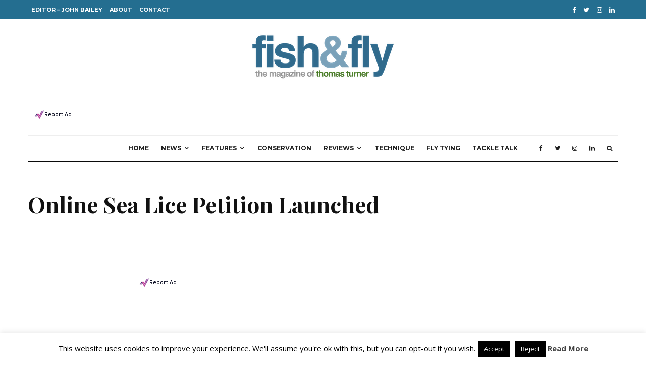

--- FILE ---
content_type: text/html; charset=UTF-8
request_url: https://www.fishandfly.com/online-sea-lice-petition-launched/
body_size: 32114
content:
<!DOCTYPE html>
<html lang="en-GB">
<head>
	<meta charset="UTF-8">
			<meta name="viewport" content="width=device-width, initial-scale=1">
		<link rel="profile" href="http://gmpg.org/xfn/11">
		<meta name="theme-color" content="#f7d40e">
	<!-- Global site tag (gtag.js) - Google Analytics -->
<script async src="https://www.googletagmanager.com/gtag/js?id=UA-1875017-1"></script>
<script>
  window.dataLayer = window.dataLayer || [];
  function gtag(){dataLayer.push(arguments);}
  gtag('js', new Date());

  gtag('config', 'UA-1875017-1');
</script>

<!-- Digital Spring - Traveldesk - the following script tag needs to be added in Head please -->
<script>(function (i, s, o, g, r, tid, div, cd, chn, a, m) { i['DSContentObject'] = r; i[r] = i[r] || function () { (i[r].q = i[r].q || []).push(arguments) }, i[r].l = 1 * new Date(); i[r].q = i[r].q || []; i[r]('render', tid, div, cd, chn); a = s.createElement(o), m = s.getElementsByTagName(o)[0]; a.async = 1; a.src = g + '?dc_ord=' + Math.round(1E9 * Math.random()); m.parentNode.insertBefore(a, m) })(window, document, 'script', '//render.entheto.traveldesk.io/js/serve.js', 'dsContent', '33', 'div-ds-content-33', '15');</script>



<meta name='robots' content='index, follow, max-image-preview:large, max-snippet:-1, max-video-preview:-1' />

	<!-- This site is optimized with the Yoast SEO plugin v18.5.1 - https://yoast.com/wordpress/plugins/seo/ -->
	<title>Online Sea Lice Petition Launched - Fish &amp; Fly</title>
	<link rel="canonical" href="https://www.fishandfly.com/online-sea-lice-petition-launched/" />
	<meta property="og:locale" content="en_GB" />
	<meta property="og:type" content="article" />
	<meta property="og:title" content="Online Sea Lice Petition Launched - Fish &amp; Fly" />
	<meta property="og:description" content="Salmon &amp; Trout Conservation Scotland has launched a parliamentary petition calling for tighter regulation of salmon farms to protect wild fish." />
	<meta property="og:url" content="https://www.fishandfly.com/online-sea-lice-petition-launched/" />
	<meta property="og:site_name" content="Fish &amp; Fly" />
	<meta property="article:published_time" content="-0001-11-30T00:00:00+00:00" />
	<meta name="twitter:card" content="summary_large_image" />
	<meta name="twitter:label1" content="Written by" />
	<meta name="twitter:data1" content="" />
	<meta name="twitter:label2" content="Estimated reading time" />
	<meta name="twitter:data2" content="4 minutes" />
	<script type="application/ld+json" class="yoast-schema-graph">{"@context":"https://schema.org","@graph":[{"@type":"WebSite","@id":"https://www.fishandfly.com/#website","url":"https://www.fishandfly.com/","name":"Fish &amp; Fly","description":"The Magazine of Thomas Turner","potentialAction":[{"@type":"SearchAction","target":{"@type":"EntryPoint","urlTemplate":"https://www.fishandfly.com/?s={search_term_string}"},"query-input":"required name=search_term_string"}],"inLanguage":"en-GB"},{"@type":"WebPage","@id":"https://www.fishandfly.com/online-sea-lice-petition-launched/#webpage","url":"https://www.fishandfly.com/online-sea-lice-petition-launched/","name":"Online Sea Lice Petition Launched - Fish &amp; Fly","isPartOf":{"@id":"https://www.fishandfly.com/#website"},"datePublished":"-0001-11-30T00:00:00+00:00","dateModified":"-0001-11-30T00:00:00+00:00","author":{"@id":""},"breadcrumb":{"@id":"https://www.fishandfly.com/online-sea-lice-petition-launched/#breadcrumb"},"inLanguage":"en-GB","potentialAction":[{"@type":"ReadAction","target":["https://www.fishandfly.com/online-sea-lice-petition-launched/"]}]},{"@type":"BreadcrumbList","@id":"https://www.fishandfly.com/online-sea-lice-petition-launched/#breadcrumb","itemListElement":[{"@type":"ListItem","position":1,"name":"Home","item":"https://www.fishandfly.com/"},{"@type":"ListItem","position":2,"name":"Online Sea Lice Petition Launched"}]},{"@type":"Person","@id":"","url":"https://www.fishandfly.com/author/"}]}</script>
	<!-- / Yoast SEO plugin. -->


<link rel='dns-prefetch' href='//www.fishandfly.com' />
<link rel='dns-prefetch' href='//fonts.googleapis.com' />
<link rel='dns-prefetch' href='//s.w.org' />
<link rel="alternate" type="application/rss+xml" title="Fish &amp; Fly &raquo; Feed" href="https://www.fishandfly.com/feed/" />
<link rel="alternate" type="application/rss+xml" title="Fish &amp; Fly &raquo; Comments Feed" href="https://www.fishandfly.com/comments/feed/" />
<link rel="alternate" type="application/rss+xml" title="Fish &amp; Fly &raquo; Online Sea Lice Petition Launched Comments Feed" href="https://www.fishandfly.com/online-sea-lice-petition-launched/feed/" />
<script type="text/javascript">
window._wpemojiSettings = {"baseUrl":"https:\/\/s.w.org\/images\/core\/emoji\/13.1.0\/72x72\/","ext":".png","svgUrl":"https:\/\/s.w.org\/images\/core\/emoji\/13.1.0\/svg\/","svgExt":".svg","source":{"concatemoji":"https:\/\/www.fishandfly.com\/wp-includes\/js\/wp-emoji-release.min.js?ver=0548ba334da6384e6fc419199f6c1388"}};
/*! This file is auto-generated */
!function(e,a,t){var n,r,o,i=a.createElement("canvas"),p=i.getContext&&i.getContext("2d");function s(e,t){var a=String.fromCharCode;p.clearRect(0,0,i.width,i.height),p.fillText(a.apply(this,e),0,0);e=i.toDataURL();return p.clearRect(0,0,i.width,i.height),p.fillText(a.apply(this,t),0,0),e===i.toDataURL()}function c(e){var t=a.createElement("script");t.src=e,t.defer=t.type="text/javascript",a.getElementsByTagName("head")[0].appendChild(t)}for(o=Array("flag","emoji"),t.supports={everything:!0,everythingExceptFlag:!0},r=0;r<o.length;r++)t.supports[o[r]]=function(e){if(!p||!p.fillText)return!1;switch(p.textBaseline="top",p.font="600 32px Arial",e){case"flag":return s([127987,65039,8205,9895,65039],[127987,65039,8203,9895,65039])?!1:!s([55356,56826,55356,56819],[55356,56826,8203,55356,56819])&&!s([55356,57332,56128,56423,56128,56418,56128,56421,56128,56430,56128,56423,56128,56447],[55356,57332,8203,56128,56423,8203,56128,56418,8203,56128,56421,8203,56128,56430,8203,56128,56423,8203,56128,56447]);case"emoji":return!s([10084,65039,8205,55357,56613],[10084,65039,8203,55357,56613])}return!1}(o[r]),t.supports.everything=t.supports.everything&&t.supports[o[r]],"flag"!==o[r]&&(t.supports.everythingExceptFlag=t.supports.everythingExceptFlag&&t.supports[o[r]]);t.supports.everythingExceptFlag=t.supports.everythingExceptFlag&&!t.supports.flag,t.DOMReady=!1,t.readyCallback=function(){t.DOMReady=!0},t.supports.everything||(n=function(){t.readyCallback()},a.addEventListener?(a.addEventListener("DOMContentLoaded",n,!1),e.addEventListener("load",n,!1)):(e.attachEvent("onload",n),a.attachEvent("onreadystatechange",function(){"complete"===a.readyState&&t.readyCallback()})),(n=t.source||{}).concatemoji?c(n.concatemoji):n.wpemoji&&n.twemoji&&(c(n.twemoji),c(n.wpemoji)))}(window,document,window._wpemojiSettings);
</script>
<style type="text/css">
img.wp-smiley,
img.emoji {
	display: inline !important;
	border: none !important;
	box-shadow: none !important;
	height: 1em !important;
	width: 1em !important;
	margin: 0 0.07em !important;
	vertical-align: -0.1em !important;
	background: none !important;
	padding: 0 !important;
}
</style>
	<link rel='stylesheet' id='wp-block-library-css'  href='https://www.fishandfly.com/wp-includes/css/dist/block-library/style.min.css?ver=0548ba334da6384e6fc419199f6c1388' type='text/css' media='all' />
<style id='global-styles-inline-css' type='text/css'>
body{--wp--preset--color--black: #000000;--wp--preset--color--cyan-bluish-gray: #abb8c3;--wp--preset--color--white: #ffffff;--wp--preset--color--pale-pink: #f78da7;--wp--preset--color--vivid-red: #cf2e2e;--wp--preset--color--luminous-vivid-orange: #ff6900;--wp--preset--color--luminous-vivid-amber: #fcb900;--wp--preset--color--light-green-cyan: #7bdcb5;--wp--preset--color--vivid-green-cyan: #00d084;--wp--preset--color--pale-cyan-blue: #8ed1fc;--wp--preset--color--vivid-cyan-blue: #0693e3;--wp--preset--color--vivid-purple: #9b51e0;--wp--preset--gradient--vivid-cyan-blue-to-vivid-purple: linear-gradient(135deg,rgba(6,147,227,1) 0%,rgb(155,81,224) 100%);--wp--preset--gradient--light-green-cyan-to-vivid-green-cyan: linear-gradient(135deg,rgb(122,220,180) 0%,rgb(0,208,130) 100%);--wp--preset--gradient--luminous-vivid-amber-to-luminous-vivid-orange: linear-gradient(135deg,rgba(252,185,0,1) 0%,rgba(255,105,0,1) 100%);--wp--preset--gradient--luminous-vivid-orange-to-vivid-red: linear-gradient(135deg,rgba(255,105,0,1) 0%,rgb(207,46,46) 100%);--wp--preset--gradient--very-light-gray-to-cyan-bluish-gray: linear-gradient(135deg,rgb(238,238,238) 0%,rgb(169,184,195) 100%);--wp--preset--gradient--cool-to-warm-spectrum: linear-gradient(135deg,rgb(74,234,220) 0%,rgb(151,120,209) 20%,rgb(207,42,186) 40%,rgb(238,44,130) 60%,rgb(251,105,98) 80%,rgb(254,248,76) 100%);--wp--preset--gradient--blush-light-purple: linear-gradient(135deg,rgb(255,206,236) 0%,rgb(152,150,240) 100%);--wp--preset--gradient--blush-bordeaux: linear-gradient(135deg,rgb(254,205,165) 0%,rgb(254,45,45) 50%,rgb(107,0,62) 100%);--wp--preset--gradient--luminous-dusk: linear-gradient(135deg,rgb(255,203,112) 0%,rgb(199,81,192) 50%,rgb(65,88,208) 100%);--wp--preset--gradient--pale-ocean: linear-gradient(135deg,rgb(255,245,203) 0%,rgb(182,227,212) 50%,rgb(51,167,181) 100%);--wp--preset--gradient--electric-grass: linear-gradient(135deg,rgb(202,248,128) 0%,rgb(113,206,126) 100%);--wp--preset--gradient--midnight: linear-gradient(135deg,rgb(2,3,129) 0%,rgb(40,116,252) 100%);--wp--preset--duotone--dark-grayscale: url('#wp-duotone-dark-grayscale');--wp--preset--duotone--grayscale: url('#wp-duotone-grayscale');--wp--preset--duotone--purple-yellow: url('#wp-duotone-purple-yellow');--wp--preset--duotone--blue-red: url('#wp-duotone-blue-red');--wp--preset--duotone--midnight: url('#wp-duotone-midnight');--wp--preset--duotone--magenta-yellow: url('#wp-duotone-magenta-yellow');--wp--preset--duotone--purple-green: url('#wp-duotone-purple-green');--wp--preset--duotone--blue-orange: url('#wp-duotone-blue-orange');--wp--preset--font-size--small: 13px;--wp--preset--font-size--medium: 20px;--wp--preset--font-size--large: 36px;--wp--preset--font-size--x-large: 42px;}.has-black-color{color: var(--wp--preset--color--black) !important;}.has-cyan-bluish-gray-color{color: var(--wp--preset--color--cyan-bluish-gray) !important;}.has-white-color{color: var(--wp--preset--color--white) !important;}.has-pale-pink-color{color: var(--wp--preset--color--pale-pink) !important;}.has-vivid-red-color{color: var(--wp--preset--color--vivid-red) !important;}.has-luminous-vivid-orange-color{color: var(--wp--preset--color--luminous-vivid-orange) !important;}.has-luminous-vivid-amber-color{color: var(--wp--preset--color--luminous-vivid-amber) !important;}.has-light-green-cyan-color{color: var(--wp--preset--color--light-green-cyan) !important;}.has-vivid-green-cyan-color{color: var(--wp--preset--color--vivid-green-cyan) !important;}.has-pale-cyan-blue-color{color: var(--wp--preset--color--pale-cyan-blue) !important;}.has-vivid-cyan-blue-color{color: var(--wp--preset--color--vivid-cyan-blue) !important;}.has-vivid-purple-color{color: var(--wp--preset--color--vivid-purple) !important;}.has-black-background-color{background-color: var(--wp--preset--color--black) !important;}.has-cyan-bluish-gray-background-color{background-color: var(--wp--preset--color--cyan-bluish-gray) !important;}.has-white-background-color{background-color: var(--wp--preset--color--white) !important;}.has-pale-pink-background-color{background-color: var(--wp--preset--color--pale-pink) !important;}.has-vivid-red-background-color{background-color: var(--wp--preset--color--vivid-red) !important;}.has-luminous-vivid-orange-background-color{background-color: var(--wp--preset--color--luminous-vivid-orange) !important;}.has-luminous-vivid-amber-background-color{background-color: var(--wp--preset--color--luminous-vivid-amber) !important;}.has-light-green-cyan-background-color{background-color: var(--wp--preset--color--light-green-cyan) !important;}.has-vivid-green-cyan-background-color{background-color: var(--wp--preset--color--vivid-green-cyan) !important;}.has-pale-cyan-blue-background-color{background-color: var(--wp--preset--color--pale-cyan-blue) !important;}.has-vivid-cyan-blue-background-color{background-color: var(--wp--preset--color--vivid-cyan-blue) !important;}.has-vivid-purple-background-color{background-color: var(--wp--preset--color--vivid-purple) !important;}.has-black-border-color{border-color: var(--wp--preset--color--black) !important;}.has-cyan-bluish-gray-border-color{border-color: var(--wp--preset--color--cyan-bluish-gray) !important;}.has-white-border-color{border-color: var(--wp--preset--color--white) !important;}.has-pale-pink-border-color{border-color: var(--wp--preset--color--pale-pink) !important;}.has-vivid-red-border-color{border-color: var(--wp--preset--color--vivid-red) !important;}.has-luminous-vivid-orange-border-color{border-color: var(--wp--preset--color--luminous-vivid-orange) !important;}.has-luminous-vivid-amber-border-color{border-color: var(--wp--preset--color--luminous-vivid-amber) !important;}.has-light-green-cyan-border-color{border-color: var(--wp--preset--color--light-green-cyan) !important;}.has-vivid-green-cyan-border-color{border-color: var(--wp--preset--color--vivid-green-cyan) !important;}.has-pale-cyan-blue-border-color{border-color: var(--wp--preset--color--pale-cyan-blue) !important;}.has-vivid-cyan-blue-border-color{border-color: var(--wp--preset--color--vivid-cyan-blue) !important;}.has-vivid-purple-border-color{border-color: var(--wp--preset--color--vivid-purple) !important;}.has-vivid-cyan-blue-to-vivid-purple-gradient-background{background: var(--wp--preset--gradient--vivid-cyan-blue-to-vivid-purple) !important;}.has-light-green-cyan-to-vivid-green-cyan-gradient-background{background: var(--wp--preset--gradient--light-green-cyan-to-vivid-green-cyan) !important;}.has-luminous-vivid-amber-to-luminous-vivid-orange-gradient-background{background: var(--wp--preset--gradient--luminous-vivid-amber-to-luminous-vivid-orange) !important;}.has-luminous-vivid-orange-to-vivid-red-gradient-background{background: var(--wp--preset--gradient--luminous-vivid-orange-to-vivid-red) !important;}.has-very-light-gray-to-cyan-bluish-gray-gradient-background{background: var(--wp--preset--gradient--very-light-gray-to-cyan-bluish-gray) !important;}.has-cool-to-warm-spectrum-gradient-background{background: var(--wp--preset--gradient--cool-to-warm-spectrum) !important;}.has-blush-light-purple-gradient-background{background: var(--wp--preset--gradient--blush-light-purple) !important;}.has-blush-bordeaux-gradient-background{background: var(--wp--preset--gradient--blush-bordeaux) !important;}.has-luminous-dusk-gradient-background{background: var(--wp--preset--gradient--luminous-dusk) !important;}.has-pale-ocean-gradient-background{background: var(--wp--preset--gradient--pale-ocean) !important;}.has-electric-grass-gradient-background{background: var(--wp--preset--gradient--electric-grass) !important;}.has-midnight-gradient-background{background: var(--wp--preset--gradient--midnight) !important;}.has-small-font-size{font-size: var(--wp--preset--font-size--small) !important;}.has-medium-font-size{font-size: var(--wp--preset--font-size--medium) !important;}.has-large-font-size{font-size: var(--wp--preset--font-size--large) !important;}.has-x-large-font-size{font-size: var(--wp--preset--font-size--x-large) !important;}
</style>
<link rel='stylesheet' id='cookie-law-info-css'  href='https://www.fishandfly.com/wp-content/plugins/cookie-law-info/public/css/cookie-law-info-public.css?ver=2.1.1' type='text/css' media='all' />
<link rel='stylesheet' id='cookie-law-info-gdpr-css'  href='https://www.fishandfly.com/wp-content/plugins/cookie-law-info/public/css/cookie-law-info-gdpr.css?ver=2.1.1' type='text/css' media='all' />
<link rel='stylesheet' id='fvp-frontend-css'  href='https://www.fishandfly.com/wp-content/plugins/featured-video-plus/styles/frontend.css?ver=2.3.3' type='text/css' media='all' />
<link rel='stylesheet' id='lets-review-api-css'  href='https://www.fishandfly.com/wp-content/plugins/lets-review/assets/css/style-api.min.css?ver=3.2.8' type='text/css' media='all' />
<link rel='stylesheet' id='lets-social-count-css'  href='https://www.fishandfly.com/wp-content/plugins/lets-social-count/assets/css/style.css?ver=1.1' type='text/css' media='all' />
<link rel='stylesheet' id='lets-live-blog-css'  href='https://www.fishandfly.com/wp-content/plugins/lets-live-blog/frontend/css/style.min.css?ver=1.1.1' type='text/css' media='all' />
<link rel='stylesheet' id='lets-live-blog-icons-css'  href='https://www.fishandfly.com/wp-content/plugins/lets-live-blog/frontend/css/fonts/style.css?ver=1.1.1' type='text/css' media='all' />
<link rel='stylesheet' id='zeen-style-css'  href='https://www.fishandfly.com/wp-content/themes/zeen/assets/css/style.min.css?ver=3.9.8.4' type='text/css' media='all' />
<style id='zeen-style-inline-css' type='text/css'>
.content-bg, .block-skin-5:not(.skin-inner), .block-skin-5.skin-inner > .tipi-row-inner-style, .article-layout-skin-1.title-cut-bl .hero-wrap .meta:before, .article-layout-skin-1.title-cut-bc .hero-wrap .meta:before, .article-layout-skin-1.title-cut-bl .hero-wrap .share-it:before, .article-layout-skin-1.title-cut-bc .hero-wrap .share-it:before, .standard-archive .page-header, .skin-dark .flickity-viewport { background: #ffffff;}.site-inner { background-color: #fff; }.splitter svg g { fill: #fff; }.inline-post .block article .title { font-size: 20px;}.logo-fallback, .secondary-wrap .logo-fallback a { font-size: 30px;}input[type=submit], button, .tipi-button,.button,.wpcf7-submit,.button__back__home{ font-size: 11px;}.widget-title { font-size:12px;}.breadcrumbs { font-size:10px;}.fontfam-1 {
		font-family: 'Playfair Display',serif!important;
		letter-spacing:0em;}.body-f1, .quotes-f1 blockquote, .quotes-f1 q, .by-f1 .byline, .sub-f1 .subtitle, .wh-f1 .widget-title, .headings-f1 h1, .headings-f1 .price, .headings-f1 h2, .headings-f1 h3, .headings-f1 h4, .headings-f1 h5, .headings-f1 h6, .font-1, div.jvectormap-tip {font-family:'Playfair Display',serif;letter-spacing: 0em;font-weight: 700;font-style: normal;}.fontfam-2 { font-family:'Open Sans',sans-serif!important;
		letter-spacing:0em;}input[type=submit], button, .tipi-button,.button,.wpcf7-submit,.button__back__home,.body-f2, .quotes-f2 blockquote, .quotes-f2 q, .by-f2 .byline, .sub-f2 .subtitle, .wh-f2 .widget-title, .headings-f2 h1, .headings-f2 h2, .headings-f2 h3, .headings-f2 h4, .headings-f2 h5, .headings-f2 h6, .font-2 {font-family:'Open Sans',sans-serif;letter-spacing: 0em;font-weight: 400;font-style: normal;}.fontfam-3 { font-family:'Montserrat',sans-serif!important;
		letter-spacing:0em;}.body-f3, .quotes-f3 blockquote, .quotes-f3 q, .by-f3 .byline, .sub-f3 .subtitle, .wh-f3 .widget-title, .headings-f3 h1, .headings-f3 h2, .headings-f3 h3, .headings-f3 h4, .headings-f3 h5, .headings-f3 h6, .font-3 {font-family:'Montserrat',sans-serif;letter-spacing: 0em;font-style: normal;font-weight: 400;}.tipi-row, .tipi-builder-on .contents-wrap > p { max-width: 1230px ; }.single .site-content .tipi-row { max-width: 1230px ; }.date--secondary { color: #f8d92f; }.date--main { color: #f8d92f; }.global-accent-border { border-color: #f7d40e; }.trending-accent-border { border-color: #f7d40e; }.trending-accent-bg { border-color: #f7d40e; }.tipi-button.block-loader { background: #18181e; }.tipi-button.block-loader:hover { background: #111; }.tipi-button.block-loader { color: #fff!important; }.wpcf7-submit { background: #18181e; }.wpcf7-submit:hover { background: #111; }.global-accent-bg, .icon-base-2:hover .icon-bg, #progress { background-color: #f7d40e; }.global-accent-text, .mm-submenu-2 .mm-51 .menu-wrap > .sub-menu > li > a { color: #f7d40e; }body { color:#444;}.excerpt { color:#444;}.mode--alt--b .excerpt, .block-skin-2 .excerpt, .block-skin-2 .preview-classic .custom-button__fill-2 { color:#888!important;}.read-more-wrap { color:#767676;}.logo-fallback a { color:#000!important;}.site-mob-header .logo-fallback a { color:#000!important;}blockquote:not(.comment-excerpt) { color:#111;}.mode--alt--b blockquote:not(.comment-excerpt), .mode--alt--b .block-skin-0.block-wrap-quote .block-wrap-quote blockquote:not(.comment-excerpt), .mode--alt--b .block-skin-0.block-wrap-quote .block-wrap-quote blockquote:not(.comment-excerpt) span { color:#fff!important;}.byline, .byline a { color:#888;}.mode--alt--b .block-wrap-classic .byline, .mode--alt--b .block-wrap-classic .byline a, .mode--alt--b .block-wrap-thumbnail .byline, .mode--alt--b .block-wrap-thumbnail .byline a, .block-skin-2 .byline a, .block-skin-2 .byline { color:#888;}.preview-classic .meta .title, .preview-thumbnail .meta .title { color:#111;}h1, h2, h3, h4, h5, h6, .block-title { color:#111;}.sidebar-widget  .widget-title { color:#111!important;}.link-color-wrap a, .woocommerce-Tabs-panel--description a { color: #333; }.mode--alt--b .link-color-wrap a, .mode--alt--b .woocommerce-Tabs-panel--description a { color: #888; }.copyright { color: #555; }.link-color-wrap a:hover { color: #000; }.mode--alt--b .link-color-wrap a:hover { color: #555; }html, body {font-size: 15px;line-height:1.6666666666667; }.meta .excerpt .read-more-wrap {font-size: 11px;line-height:1.6666666666667; }.preview-grid .read-more-wrap {font-size: 11px; }.tipi-button.block-loader, .wpcf7-submit, .mc4wp-form-fields button { font-weight: 700;}.main-navigation .horizontal-menu, .main-navigation .menu-item, .main-navigation .menu-icon span,  .main-navigation .tipi-i-search span { font-weight: 700;}.secondary-wrap .horizontal-menu, .secondary-wrap .menu-item, .secondary-wrap .menu-icon span {font-weight: 700;}.footer-lower-area, .footer-lower-area .menu-item, .footer-lower-area .menu-icon span {font-weight: 700;}.widget-title {font-weight: 700!important;}input[type=submit], button, .tipi-button,.button,.wpcf7-submit,.button__back__home { letter-spacing:0.09em;}input[type=submit], button, .tipi-button,.button,.wpcf7-submit,.button__back__home{ text-transform: uppercase; }.entry-title{ text-transform: none; }.logo-fallback{ text-transform: none; }.block-wrap-slider .title-wrap .title{ text-transform: none; }.block-wrap-grid .title-wrap .title, .tile-design-4 .meta .title-wrap .title{ text-transform: none; }.block-wrap-classic .title-wrap .title{ text-transform: none; }.block-title{ text-transform: none; }.meta .excerpt .read-more{ text-transform: uppercase; }.preview-grid .read-more{ text-transform: uppercase; }.block-subtitle{ text-transform: none; }.byline{ text-transform: none; }.widget-title{ text-transform: none; }.main-navigation, .main-navigation .menu-icon span{ text-transform: uppercase; }.secondary-wrap, .secondary-wrap .menu-icon span{ text-transform: uppercase; }.footer-lower-area .menu-item, .footer-lower-area .menu-icon span{ text-transform: uppercase; }.single-content .entry-content h1, .single-content .entry-content h2, .single-content .entry-content h3, .single-content .entry-content h4, .single-content .entry-content h5, .single-content .entry-content h6, .meta__full h1, .meta__full h2, .meta__full h3, .meta__full h4, .meta__full h5, .bbp__thread__title{ text-transform: none; }.mm-submenu-2 .mm-11 .menu-wrap > *, .mm-submenu-2 .mm-31 .menu-wrap > *, .mm-submenu-2 .mm-21 .menu-wrap > *, .mm-submenu-2 .mm-51 .menu-wrap > *  { border-top: 3px solid transparent; }.separation-border { margin-bottom: 30px; }.load-more-wrap-1 { padding-top: 30px; }.block-wrap-classic .inf-spacer + .block:not(.block-62) { margin-top: 30px; }.block-title-wrap-style .block-title:after, .block-title-wrap-style .block-title:before { border-top: 1px #eee solid;}.separation-border-v { background: #eee;}.separation-border-v { height: calc( 100% -  30px - 1px); }@media only screen and (max-width: 480px) {.separation-border { margin-bottom: 30px;}}.sidebar-wrap .sidebar { padding-right: 30px; padding-left: 30px; padding-top:0px; padding-bottom:0px; }.sidebar-left .sidebar-wrap .sidebar { padding-right: 30px; padding-left: 30px; }.preview-thumbnail .mask {
		-webkit-flex: 0 0 65px;
		-ms-flex: 0 0 65px;
		flex: 0 0 65px;
		width: 65px;
	}@media only screen and (min-width: 481px) {.split-1:not(.preview-thumbnail) .mask {
		-webkit-flex: 0 0 calc( 50% - 15px);
		-ms-flex: 0 0 calc( 50% - 15px);
		flex: 0 0 calc( 50% - 15px);
		width: calc( 50% - 15px);
	}}@media only screen and (max-width: 767px) {.mobile__design--side .mask {
		width: calc( 50% - 15px);
	}}@media only screen and (min-width: 768px) {.hero-meta.tipi-m-typo .title { font-size: 44px; }.hero-meta.tipi-m-typo .subtitle { font-size: 20px; }.title-contrast .hero-wrap { height: calc( 100vh - 160px ); }.tipi-xs-typo .title  { font-size: 15px; }.tipi-s-typo .title, .ppl-s-3 .tipi-s-typo .title, .zeen-col--wide .ppl-s-3 .tipi-s-typo .title, .preview-1 .title, .preview-21:not(.tipi-xs-typo) .title  { font-size: 24px;}.block-col-self .block-71 .tipi-s-typo .title { font-size: 18px; }.block-wrap-classic .tipi-m-typo .title-wrap .title { font-size: 30px; }.zeen-col--narrow .block-wrap-classic .tipi-m-typo .title-wrap .title { font-size: 18px; }.block-col-self .preview-2 .title { font-size: 36px; }.sub-menu a:not(.tipi-button) { font-size: 12px;}.mode--alt--b .footer-widget-area:not(.footer-widget-area-1) + .footer-lower-area { border-top:1px #333333 solid ; }.footer-widget-wrap { border-right:1px #333333 solid ; }.footer-widget-wrap .widget_search form, .footer-widget-wrap select { border-color:#333333; }.footer-widget-wrap .zeen-widget { border-bottom:1px #333333 solid ; }.footer-widget-wrap .zeen-widget .preview-thumbnail { border-bottom-color: #333333;}.footer-widget-wrap {
		padding-top: 60px;
		padding-bottom: 60px;
	}.secondary-wrap .menu-padding, .secondary-wrap .ul-padding > li > a {
			padding-top: 10px;
			padding-bottom: 10px;
		}}@media only screen and (min-width: 1020px) {h1 { font-size: 50px; }h2 { font-size: 40px; }h3 { font-size: 30px; }h4 { font-size: 20px; }h5 { font-size: 16px; }.block-title, .page-title { font-size:40px;}}@media only screen and (min-width: 1240px) {.align-fs .contents-wrap .video-wrap, .align-fs-center .aligncenter.size-full, .align-fs-center .wp-caption.aligncenter .size-full, .align-fs-center .tiled-gallery, .align-fs .alignwide { width: 1170px; }.align-fs .contents-wrap .video-wrap { height: 658px; }.has-bg .align-fs .contents-wrap .video-wrap, .has-bg .align-fs .alignwide, .has-bg .align-fs-center .aligncenter.size-full, .has-bg .align-fs-center .wp-caption.aligncenter .size-full, .has-bg .align-fs-center .tiled-gallery { width: 1230px; }.has-bg .align-fs .contents-wrap .video-wrap { height: 691px; }html, body { font-size: 15px; }.excerpt { font-size: 15px; }}.main-menu-bar-color-1 .current-menu-item > a, .main-menu-bar-color-1 .menu-main-menu > .dropper.active:not(.current-menu-item) > a { background-color: #111;}.byline { font-size: 12px; }.footer-block-links a { font-size: 8px; }.site-footer .copyright { font-size: 12px; }.site-footer .menu-icons { font-size: 12px; }.secondary-wrap .menu-icon, .secondary-wrap .menu-icon a, .secondary-wrap .trending-icon-solo { font-size: 13px; }.main-navigation .menu-icon, .main-navigation .trending-icon-solo { font-size: 12px; }.site-header a { color: #111; }.site-skin-3.content-subscribe, .site-skin-3.content-subscribe .subtitle, .site-skin-3.content-subscribe input, .site-skin-3.content-subscribe h2 { color: #fff; } .site-skin-3.content-subscribe input[type="email"] { border-color: #fff; }.footer-widget-wrap .widget_search form { border-color:#333; }.sidebar-wrap .sidebar { border:1px #ddd solid ; }.content-area .zeen-widget { border: 0 #ddd solid ; border-width: 0 0 1px 0; }.content-area .zeen-widget { padding:30px 0px 30px; }.grid-image-1 .mask-overlay { background-color: #1a1d1e ; }.with-fi.preview-grid,.with-fi.preview-grid .byline,.with-fi.preview-grid .subtitle, .with-fi.preview-grid a { color: #fff; }.preview-grid .mask-overlay { opacity: 0.2 ; }@media (pointer: fine) {.preview-grid:hover .mask-overlay { opacity: 0.6 ; }}.slider-image-1 .mask-overlay { background-color: #1a1d1e ; }.with-fi.preview-slider,.with-fi.preview-slider .byline,.with-fi.preview-slider .subtitle, .with-fi.preview-slider a { color: #fff; }.preview-slider .mask-overlay { opacity: 0.2 ; }@media (pointer: fine) {.preview-slider:hover .mask-overlay { opacity: 0.6 ; }}.site-footer .footer-widget-bg-area, .site-footer .footer-widget-bg-area .woo-product-rating span { background-color: #272727; }.site-footer .footer-widget-bg-area .background { background-image: none; opacity: 1; }.site-footer .footer-widget-bg-area .block-skin-0 .tipi-arrow { color:#dddede; border-color:#dddede; }.site-footer .footer-widget-bg-area .block-skin-0 .tipi-arrow i:after{ background:#dddede; }.site-footer .footer-widget-bg-area,.site-footer .footer-widget-bg-area .byline,.site-footer .footer-widget-bg-area a,.site-footer .footer-widget-bg-area .widget_search form *,.site-footer .footer-widget-bg-area h3,.site-footer .footer-widget-bg-area .widget-title { color:#dddede; }.site-footer .footer-widget-bg-area .tipi-spin.tipi-row-inner-style:before { border-color:#dddede; }.footer-navigation { font-size: 11px;  }.main-navigation { font-size: 12px;  color: #1e1e1e; }.main-navigation .horizontal-menu>li>a { padding-left: 12px; padding-right: 12px; }.main-navigation-border { border-bottom:3px #0a0a0a solid ; }.main-navigation-border .drop-search { border-top:3px #0a0a0a solid ; }#progress {bottom: 0;height: 3px; }.sticky-menu-2:not(.active) #progress  { bottom: -3px;  }#progress { background-color: #f7d40e; }.main-navigation-border { border-top: 1px #eee solid ; }.main-navigation .horizontal-menu .drop, .main-navigation .horizontal-menu > li > a, .date--main {
			padding-top: 15px;
			padding-bottom: 15px;
		}.site-mob-header .menu-icon { font-size: 13px; }.secondary-wrap .menu-bg-area { background-color: #246e90; }.secondary-wrap-v .standard-drop>a,.secondary-wrap, .secondary-wrap a { font-size: 11px; color: #fff; }.secondary-wrap .menu-secondary > li > a, .secondary-icons li > a { padding-left: 7px; padding-right: 7px; }.mc4wp-form-fields input[type=submit], .mc4wp-form-fields button, #subscribe-submit input[type=submit], .subscribe-wrap input[type=submit] {color: #fff;background-color: #121212;}.site-mob-header:not(.site-mob-header-11) .header-padding .logo-main-wrap, .site-mob-header:not(.site-mob-header-11) .header-padding .icons-wrap a, .site-mob-header-11 .header-padding {
		padding-top: 20px;
		padding-bottom: 20px;
	}.site-header .header-padding {
		padding-top:30px;
		padding-bottom:30px;
	}.footer-upper-area {
		padding-top: 50px;
		padding-bottom: 50px;
	}.footer-lower-area {
		padding-top: 15px;
		padding-bottom: 0px;
	}
</style>
<link rel='stylesheet' id='zeen-child-style-css'  href='https://www.fishandfly.com/wp-content/themes/zeen-child/style.css?ver=3.9.8.4' type='text/css' media='all' />
<link rel='stylesheet' id='zeen-fonts-css'  href='https://fonts.googleapis.com/css?family=Playfair+Display%3A700%2Citalic%2C400%7COpen+Sans%3A400%2C700%7CMontserrat%3A400%2C700&#038;subset=latin&#038;display=swap' type='text/css' media='all' />
<link rel='stylesheet' id='swipebox-css'  href='https://www.fishandfly.com/wp-content/themes/zeen/assets/css/swipebox.min.css?ver=1.4.4' type='text/css' media='all' />
<link rel='stylesheet' id='login-with-ajax-css'  href='https://www.fishandfly.com/wp-content/plugins/login-with-ajax/templates/widget.css?ver=4.0.1' type='text/css' media='all' />
<script type='text/javascript' src='https://www.fishandfly.com/wp-includes/js/jquery/jquery.min.js?ver=3.6.0' id='jquery-core-js'></script>
<script type='text/javascript' src='https://www.fishandfly.com/wp-includes/js/jquery/jquery-migrate.min.js?ver=3.3.2' id='jquery-migrate-js'></script>
<script type='text/javascript' id='cookie-law-info-js-extra'>
/* <![CDATA[ */
var Cli_Data = {"nn_cookie_ids":[],"cookielist":[],"non_necessary_cookies":[],"ccpaEnabled":"","ccpaRegionBased":"","ccpaBarEnabled":"","strictlyEnabled":["necessary","obligatoire"],"ccpaType":"gdpr","js_blocking":"","custom_integration":"","triggerDomRefresh":"","secure_cookies":""};
var cli_cookiebar_settings = {"animate_speed_hide":"500","animate_speed_show":"500","background":"#fff","border":"#444","border_on":"","button_1_button_colour":"#000","button_1_button_hover":"#000000","button_1_link_colour":"#fff","button_1_as_button":"1","button_1_new_win":"","button_2_button_colour":"#333","button_2_button_hover":"#292929","button_2_link_colour":"#444","button_2_as_button":"","button_2_hidebar":"","button_3_button_colour":"#000","button_3_button_hover":"#000000","button_3_link_colour":"#fff","button_3_as_button":"1","button_3_new_win":"","button_4_button_colour":"#000","button_4_button_hover":"#000000","button_4_link_colour":"#fff","button_4_as_button":"1","button_7_button_colour":"#61a229","button_7_button_hover":"#4e8221","button_7_link_colour":"#fff","button_7_as_button":"1","button_7_new_win":"","font_family":"inherit","header_fix":"","notify_animate_hide":"1","notify_animate_show":"","notify_div_id":"#cookie-law-info-bar","notify_position_horizontal":"right","notify_position_vertical":"bottom","scroll_close":"","scroll_close_reload":"","accept_close_reload":"","reject_close_reload":"","showagain_tab":"1","showagain_background":"#fff","showagain_border":"#000","showagain_div_id":"#cookie-law-info-again","showagain_x_position":"100px","text":"#000","show_once_yn":"","show_once":"10000","logging_on":"","as_popup":"","popup_overlay":"1","bar_heading_text":"","cookie_bar_as":"banner","popup_showagain_position":"bottom-right","widget_position":"left"};
var log_object = {"ajax_url":"https:\/\/www.fishandfly.com\/wp-admin\/admin-ajax.php"};
/* ]]> */
</script>
<script type='text/javascript' src='https://www.fishandfly.com/wp-content/plugins/cookie-law-info/public/js/cookie-law-info-public.js?ver=2.1.1' id='cookie-law-info-js'></script>
<script type='text/javascript' src='https://www.fishandfly.com/wp-content/plugins/featured-video-plus/js/jquery.fitvids.min.js?ver=master-2015-08' id='jquery.fitvids-js'></script>
<script type='text/javascript' id='fvp-frontend-js-extra'>
/* <![CDATA[ */
var fvpdata = {"ajaxurl":"https:\/\/www.fishandfly.com\/wp-admin\/admin-ajax.php","nonce":"94ddb26672","fitvids":"1","dynamic":"","overlay":"","opacity":"0.75","color":"b","width":"640"};
/* ]]> */
</script>
<script type='text/javascript' src='https://www.fishandfly.com/wp-content/plugins/featured-video-plus/js/frontend.min.js?ver=2.3.3' id='fvp-frontend-js'></script>
<!--[if IE]>
<script type='text/javascript' src='https://www.fishandfly.com/wp-content/themes/zeen/assets/js/ie9.js?ver=3.9.8.4' id='zeen-ie9-js'></script>
<![endif]-->
<script type='text/javascript' id='login-with-ajax-js-extra'>
/* <![CDATA[ */
var LWA = {"ajaxurl":"https:\/\/www.fishandfly.com\/wp-admin\/admin-ajax.php","off":""};
/* ]]> */
</script>
<script type='text/javascript' src='https://www.fishandfly.com/wp-content/themes/zeen/plugins/login-with-ajax/login-with-ajax.js?ver=4.0.1' id='login-with-ajax-js'></script>
<link rel="https://api.w.org/" href="https://www.fishandfly.com/wp-json/" /><link rel="alternate" type="application/json" href="https://www.fishandfly.com/wp-json/wp/v2/posts/3661" /><link rel="EditURI" type="application/rsd+xml" title="RSD" href="https://www.fishandfly.com/xmlrpc.php?rsd" />
<link rel="wlwmanifest" type="application/wlwmanifest+xml" href="https://www.fishandfly.com/wp-includes/wlwmanifest.xml" /> 

<link rel='shortlink' href='https://www.fishandfly.com/?p=3661' />
<link rel="alternate" type="application/json+oembed" href="https://www.fishandfly.com/wp-json/oembed/1.0/embed?url=https%3A%2F%2Fwww.fishandfly.com%2Fonline-sea-lice-petition-launched%2F" />
<link rel="alternate" type="text/xml+oembed" href="https://www.fishandfly.com/wp-json/oembed/1.0/embed?url=https%3A%2F%2Fwww.fishandfly.com%2Fonline-sea-lice-petition-launched%2F&#038;format=xml" />
<link type="text/css" rel="stylesheet" href="https://www.fishandfly.com/wp-content/plugins/category-specific-rss-feed-menu/wp_cat_rss_style.css" />
<link rel="preload" type="font/woff2" as="font" href="https://www.fishandfly.com/wp-content/themes/zeen/assets/css/tipi/tipi.woff2?9oa0lg" crossorigin="anonymous"><link rel="dns-prefetch" href="//fonts.googleapis.com"><link rel="preconnect" href="https://fonts.gstatic.com/" crossorigin="anonymous"><link rel="icon" href="https://www.fishandfly.com/wp-content/uploads/2017/01/favicon.png" sizes="32x32" />
<link rel="icon" href="https://www.fishandfly.com/wp-content/uploads/2017/01/favicon.png" sizes="192x192" />
<link rel="apple-touch-icon" href="https://www.fishandfly.com/wp-content/uploads/2017/01/favicon.png" />
<meta name="msapplication-TileImage" content="https://www.fishandfly.com/wp-content/uploads/2017/01/favicon.png" />
		<style type="text/css" id="wp-custom-css">
			
.site-footer .footer-widget-bg-area, .site-footer .footer-widget-bg-area .woo-product-rating span {background-color: #246e90;
}		</style>
		<script type="text/javascript" id="AdvallyRules" src="https://cdn.adligature.com/ff/prod/rules.js"></script>

</head>
<body class="post-template-default single single-post postid-3661 single-format-standard headings-f1 body-f2 sub-f1 quotes-f1 by-f3 wh-f2 to-top__fixed block-titles-big block-titles-mid-1 menu-no-color-hover grids-spacing-0 mob-fi-tall excerpt-mob-off skin-light read-more-fade footer-widgets-text-white site-mob-menu-a-4 site-mob-menu-1 mm-submenu-1 main-menu-logo-1 body-header-style-2 body-hero-m byline-font-2">
	<svg xmlns="http://www.w3.org/2000/svg" viewBox="0 0 0 0" width="0" height="0" focusable="false" role="none" style="visibility: hidden; position: absolute; left: -9999px; overflow: hidden;" ><defs><filter id="wp-duotone-dark-grayscale"><feColorMatrix color-interpolation-filters="sRGB" type="matrix" values=" .299 .587 .114 0 0 .299 .587 .114 0 0 .299 .587 .114 0 0 .299 .587 .114 0 0 " /><feComponentTransfer color-interpolation-filters="sRGB" ><feFuncR type="table" tableValues="0 0.49803921568627" /><feFuncG type="table" tableValues="0 0.49803921568627" /><feFuncB type="table" tableValues="0 0.49803921568627" /><feFuncA type="table" tableValues="1 1" /></feComponentTransfer><feComposite in2="SourceGraphic" operator="in" /></filter></defs></svg><svg xmlns="http://www.w3.org/2000/svg" viewBox="0 0 0 0" width="0" height="0" focusable="false" role="none" style="visibility: hidden; position: absolute; left: -9999px; overflow: hidden;" ><defs><filter id="wp-duotone-grayscale"><feColorMatrix color-interpolation-filters="sRGB" type="matrix" values=" .299 .587 .114 0 0 .299 .587 .114 0 0 .299 .587 .114 0 0 .299 .587 .114 0 0 " /><feComponentTransfer color-interpolation-filters="sRGB" ><feFuncR type="table" tableValues="0 1" /><feFuncG type="table" tableValues="0 1" /><feFuncB type="table" tableValues="0 1" /><feFuncA type="table" tableValues="1 1" /></feComponentTransfer><feComposite in2="SourceGraphic" operator="in" /></filter></defs></svg><svg xmlns="http://www.w3.org/2000/svg" viewBox="0 0 0 0" width="0" height="0" focusable="false" role="none" style="visibility: hidden; position: absolute; left: -9999px; overflow: hidden;" ><defs><filter id="wp-duotone-purple-yellow"><feColorMatrix color-interpolation-filters="sRGB" type="matrix" values=" .299 .587 .114 0 0 .299 .587 .114 0 0 .299 .587 .114 0 0 .299 .587 .114 0 0 " /><feComponentTransfer color-interpolation-filters="sRGB" ><feFuncR type="table" tableValues="0.54901960784314 0.98823529411765" /><feFuncG type="table" tableValues="0 1" /><feFuncB type="table" tableValues="0.71764705882353 0.25490196078431" /><feFuncA type="table" tableValues="1 1" /></feComponentTransfer><feComposite in2="SourceGraphic" operator="in" /></filter></defs></svg><svg xmlns="http://www.w3.org/2000/svg" viewBox="0 0 0 0" width="0" height="0" focusable="false" role="none" style="visibility: hidden; position: absolute; left: -9999px; overflow: hidden;" ><defs><filter id="wp-duotone-blue-red"><feColorMatrix color-interpolation-filters="sRGB" type="matrix" values=" .299 .587 .114 0 0 .299 .587 .114 0 0 .299 .587 .114 0 0 .299 .587 .114 0 0 " /><feComponentTransfer color-interpolation-filters="sRGB" ><feFuncR type="table" tableValues="0 1" /><feFuncG type="table" tableValues="0 0.27843137254902" /><feFuncB type="table" tableValues="0.5921568627451 0.27843137254902" /><feFuncA type="table" tableValues="1 1" /></feComponentTransfer><feComposite in2="SourceGraphic" operator="in" /></filter></defs></svg><svg xmlns="http://www.w3.org/2000/svg" viewBox="0 0 0 0" width="0" height="0" focusable="false" role="none" style="visibility: hidden; position: absolute; left: -9999px; overflow: hidden;" ><defs><filter id="wp-duotone-midnight"><feColorMatrix color-interpolation-filters="sRGB" type="matrix" values=" .299 .587 .114 0 0 .299 .587 .114 0 0 .299 .587 .114 0 0 .299 .587 .114 0 0 " /><feComponentTransfer color-interpolation-filters="sRGB" ><feFuncR type="table" tableValues="0 0" /><feFuncG type="table" tableValues="0 0.64705882352941" /><feFuncB type="table" tableValues="0 1" /><feFuncA type="table" tableValues="1 1" /></feComponentTransfer><feComposite in2="SourceGraphic" operator="in" /></filter></defs></svg><svg xmlns="http://www.w3.org/2000/svg" viewBox="0 0 0 0" width="0" height="0" focusable="false" role="none" style="visibility: hidden; position: absolute; left: -9999px; overflow: hidden;" ><defs><filter id="wp-duotone-magenta-yellow"><feColorMatrix color-interpolation-filters="sRGB" type="matrix" values=" .299 .587 .114 0 0 .299 .587 .114 0 0 .299 .587 .114 0 0 .299 .587 .114 0 0 " /><feComponentTransfer color-interpolation-filters="sRGB" ><feFuncR type="table" tableValues="0.78039215686275 1" /><feFuncG type="table" tableValues="0 0.94901960784314" /><feFuncB type="table" tableValues="0.35294117647059 0.47058823529412" /><feFuncA type="table" tableValues="1 1" /></feComponentTransfer><feComposite in2="SourceGraphic" operator="in" /></filter></defs></svg><svg xmlns="http://www.w3.org/2000/svg" viewBox="0 0 0 0" width="0" height="0" focusable="false" role="none" style="visibility: hidden; position: absolute; left: -9999px; overflow: hidden;" ><defs><filter id="wp-duotone-purple-green"><feColorMatrix color-interpolation-filters="sRGB" type="matrix" values=" .299 .587 .114 0 0 .299 .587 .114 0 0 .299 .587 .114 0 0 .299 .587 .114 0 0 " /><feComponentTransfer color-interpolation-filters="sRGB" ><feFuncR type="table" tableValues="0.65098039215686 0.40392156862745" /><feFuncG type="table" tableValues="0 1" /><feFuncB type="table" tableValues="0.44705882352941 0.4" /><feFuncA type="table" tableValues="1 1" /></feComponentTransfer><feComposite in2="SourceGraphic" operator="in" /></filter></defs></svg><svg xmlns="http://www.w3.org/2000/svg" viewBox="0 0 0 0" width="0" height="0" focusable="false" role="none" style="visibility: hidden; position: absolute; left: -9999px; overflow: hidden;" ><defs><filter id="wp-duotone-blue-orange"><feColorMatrix color-interpolation-filters="sRGB" type="matrix" values=" .299 .587 .114 0 0 .299 .587 .114 0 0 .299 .587 .114 0 0 .299 .587 .114 0 0 " /><feComponentTransfer color-interpolation-filters="sRGB" ><feFuncR type="table" tableValues="0.098039215686275 1" /><feFuncG type="table" tableValues="0 0.66274509803922" /><feFuncB type="table" tableValues="0.84705882352941 0.41960784313725" /><feFuncA type="table" tableValues="1 1" /></feComponentTransfer><feComposite in2="SourceGraphic" operator="in" /></filter></defs></svg>	<div id="page" class="site">
		<div id="mob-line" class="tipi-m-0"></div><header id="mobhead" class="site-header-block site-mob-header tipi-m-0 site-mob-header-1 site-mob-menu-1 sticky-menu-mob sticky-menu-1 sticky-top site-skin-1 site-img-1"><div class="bg-area header-padding tipi-row tipi-vertical-c">
	<ul class="menu-left icons-wrap tipi-vertical-c">
		<li class="menu-icon menu-icon-style-1 menu-icon-search"><a href="#" class="tipi-i-search modal-tr tipi-tip tipi-tip-move" data-title="Search" data-type="search"></a></li>
			
	
			
			
	
		</ul>
	<div class="logo-main-wrap logo-mob-wrap">
		<div class="logo logo-mobile"><a href="https://www.fishandfly.com" data-pin-nopin="true"><img src="https://www.fishandfly.com/wp-content/uploads/2021/05/fishflyTTlogo-2-3.png" alt="" width="283" height="90"></a></div>	</div>
	<ul class="menu-right icons-wrap tipi-vertical-c">
		
			
	
			
			
	
			
			
			<li class="menu-icon menu-icon-mobile-slide"><a href="#" class="mob-tr-open" data-target="slide-menu"><i class="tipi-i-menu-mob" aria-hidden="true"></i></a></li>
	
		</ul>
	<div class="background"></div></div>
</header><!-- .site-mob-header -->		<div class="site-inner">
			<div id="secondary-wrap" class="secondary-wrap tipi-xs-0 clearfix font-3 mm-ani-1 secondary-menu-skin-3 secondary-menu-width-1"><div class="menu-bg-area"><div class="menu-content-wrap clearfix tipi-vertical-c tipi-row">	<nav id="secondary-navigation" class="secondary-navigation rotatable tipi-xs-0">
		<ul id="menu-secondary" class="menu-secondary horizontal-menu tipi-flex menu-secondary ul-padding row font-3 main-menu-skin-1 main-menu-bar-color-2 mm-skin-2 mm-submenu-1 mm-ani-1">
			<li id="menu-item-7712" class="menu-item menu-item-type-post_type menu-item-object-page dropper drop-it mm-art mm-wrap-2 mm-wrap menu-item-7712"><a href="https://www.fishandfly.com/editor-john-bailey/">Editor – John Bailey</a></li>
<li id="menu-item-3943" class="menu-item menu-item-type-custom menu-item-object-custom dropper drop-it mm-art mm-wrap-2 mm-wrap menu-item-3943"><a href="https://www.fishandfly.com/about-us/">About</a></li>
<li id="menu-item-3944" class="menu-item menu-item-type-custom menu-item-object-custom dropper drop-it mm-art mm-wrap-2 mm-wrap menu-item-3944"><a href="https://www.fishandfly.com/contact-us/">Contact</a></li>
		</ul>
	</nav><!-- .secondary-navigation -->
<ul class="horizontal-menu menu-icons ul-padding tipi-vertical-c tipi-flex-r secondary-icons"><li  class="menu-icon menu-icon-style-1 menu-icon-fb"><a href="https://facebook.com/https://www.facebook.com/FishandFly/" data-title="Facebook" class="tipi-i-facebook tipi-tip tipi-tip-move" rel="noopener nofollow" aria-label="Facebook" target="_blank"></a></li><li  class="menu-icon menu-icon-style-1 menu-icon-tw"><a href="https://twitter.com/https://twitter.com/FishandFlyLtd" data-title="Twitter" class="tipi-i-twitter tipi-tip tipi-tip-move" rel="noopener nofollow" aria-label="Twitter" target="_blank"></a></li><li  class="menu-icon menu-icon-style-1 menu-icon-insta"><a href="https://instagram.com/https://www.instagram.com/flyfishingforums/" data-title="Instagram" class="tipi-i-instagram tipi-tip tipi-tip-move" rel="noopener nofollow" aria-label="Instagram" target="_blank"></a></li><li  class="menu-icon menu-icon-style-1 menu-icon-linkedin"><a href="https://linkedin.com/https://www.linkedin.com/company/fish-and-fly-ltd" data-title="Linkedin" class="tipi-i-linkedin tipi-tip tipi-tip-move" rel="noopener nofollow" aria-label="Linkedin" target="_blank"></a></li>
			
	
	</ul></div></div></div><header id="masthead" class="site-header-block site-header clearfix site-header-2 header-width-1 header-skin-1 site-img-1 mm-ani-1 mm-skin-2 main-menu-skin-1 main-menu-width-3 main-menu-bar-color-2 dt-header-da logo-only-when-stuck main-menu-c" data-pt-diff="0" data-pb-diff="0"><div class="bg-area">
	<div class="tipi-flex-lcr logo-main-wrap header-padding tipi-flex-eq-height logo-main-wrap-center tipi-row">
						<div class="logo-main-wrap header-padding tipi-all-c"><div class="logo logo-main"><a href="https://www.fishandfly.com" data-pin-nopin="true"><img src="https://www.fishandfly.com/wp-content/uploads/2021/05/fishflyTTlogo-2-3.png" alt="" width="283" height="90"></a></div></div>				<div class="block-da-1 block-da block-da-header tipi-flex-right clearfix"><div class="AdvallyTag" id="Top_leaderboard"></div>
</div>			</div>
	<div class="background"></div></div>
</header><!-- .site-header --><div id="header-line"></div><nav id="site-navigation" class="main-navigation main-navigation-1 tipi-xs-0 clearfix logo-only-when-stuck tipi-row main-menu-skin-1 main-menu-width-1 main-menu-bar-color-2 mm-skin-2 mm-submenu-1 mm-ani-1 main-menu-c sticky-menu-dt sticky-menu sticky-menu-1 sticky-top">	<div class="main-navigation-border menu-bg-area">
		<div class="nav-grid clearfix tipi-row">
			<div class="tipi-flex sticky-part sticky-p1">
				<div class="logo-menu-wrap logo-menu-wrap-placeholder"></div>				<ul id="menu-main-menu" class="menu-main-menu horizontal-menu tipi-flex font-3">
					<li id="menu-item-7435" class="menu-item menu-item-type-custom menu-item-object-custom dropper drop-it mm-art mm-wrap-2 mm-wrap menu-item-7435"><a href="/index.php">Home</a></li>
<li id="menu-item-3804" class="menu-item menu-item-type-taxonomy menu-item-object-category current-post-ancestor current-menu-parent current-post-parent menu-item-has-children dropper drop-it mm-art mm-wrap-11 mm-wrap mm-color mm-sb-left menu-item-3804"><a href="https://www.fishandfly.com/category/news/" data-ppp="3" data-tid="16"  data-term="category">News</a><div class="menu mm-11 tipi-row" data-mm="11"><div class="menu-wrap menu-wrap-more-10 tipi-flex"><div id="block-wrap-3804" class="block-wrap-native block-wrap block-wrap-61 block-css-3804 block-wrap-classic columns__m--1 elements-design-1 block-skin-0 filter-wrap-2 tipi-box tipi-row ppl-m-3 ppl-s-3 clearfix" data-id="3804" data-base="0"><div class="tipi-row-inner-style clearfix"><div class="tipi-row-inner-box contents sticky--wrap"><div class="block-title-wrap module-block-title clearfix  block-title-1 with-load-more"><div class="block-title-area clearfix"><div class="block-title font-1">News</div><div class="block-subtitle font-1"><p>News</p>
</div></div><div class="filters tipi-flex font-2"><div class="load-more-wrap load-more-size-2 load-more-wrap-2">		<a href="#" data-id="3804" class="tipi-arrow tipi-arrow-s tipi-arrow-l block-loader block-more block-more-1 no-more" data-dir="1"><i class="tipi-i-angle-left" aria-hidden="true"></i></a>
		<a href="#" data-id="3804" class="tipi-arrow tipi-arrow-s tipi-arrow-r block-loader block-more block-more-2" data-dir="2"><i class="tipi-i-angle-right" aria-hidden="true"></i></a>
		</div></div></div><div class="block block-61 tipi-flex preview-review-bot"><article class="tipi-xs-12 elements-location-1 clearfix with-fi ani-base tipi-s-typo stack-1 stack-design-1 separation-border-style loop-0 preview-classic preview__img-shape-l preview-61 img-ani-base img-ani-1 img-color-hover-base img-color-hover-1 elements-design-1 post-35507 post type-post status-publish format-standard has-post-thumbnail hentry category-coarse_fishing category-dave-coster category-fm-features category-home category-headlines category-howto category-match_news_and_reports category-news category-news_events category-rigs category-tackle-technique category-tips"><div class="preview-mini-wrap clearfix"><div class="mask"><a href="https://www.fishandfly.com/feature-finding/" class="mask-img"><img width="370" height="247" src="data:image/svg+xml,%3Csvg%20xmlns=&#039;http://www.w3.org/2000/svg&#039;%20viewBox=&#039;0%200%20370%20247&#039;%3E%3C/svg%3E" class="attachment-zeen-370-247 size-zeen-370-247 zeen-lazy-load-base zeen-lazy-load-mm wp-post-image" alt="" loading="lazy" data-lazy-src="https://www.fishandfly.com/wp-content/uploads/2022/03/Features-9-scaled-1-370x247.jpg" data-lazy-srcset="https://www.fishandfly.com/wp-content/uploads/2022/03/Features-9-scaled-1-370x247.jpg 370w, https://www.fishandfly.com/wp-content/uploads/2022/03/Features-9-scaled-1-360x240.jpg 360w, https://www.fishandfly.com/wp-content/uploads/2022/03/Features-9-scaled-1-1155x770.jpg 1155w, https://www.fishandfly.com/wp-content/uploads/2022/03/Features-9-scaled-1-770x513.jpg 770w" data-lazy-sizes="(max-width: 370px) 100vw, 370px" /></a></div><div class="meta"><div class="title-wrap"><h3 class="title"><a href="https://www.fishandfly.com/feature-finding/">Feature Finding</a></h3></div></div></div></article><article class="tipi-xs-12 elements-location-1 clearfix with-fi ani-base tipi-s-typo stack-1 stack-design-1 separation-border-style loop-1 preview-classic preview__img-shape-l preview-61 img-ani-base img-ani-1 img-color-hover-base img-color-hover-1 elements-design-1 post-35432 post type-post status-publish format-standard has-post-thumbnail hentry category-coarse_fishing category-dave-coster category-fm-features category-home category-headlines category-howto category-match_news_and_reports category-news category-news_events category-rigs category-tackle-technique category-tips"><div class="preview-mini-wrap clearfix"><div class="mask"><a href="https://www.fishandfly.com/mini-feeder-fishing/" class="mask-img"><img width="370" height="247" src="data:image/svg+xml,%3Csvg%20xmlns=&#039;http://www.w3.org/2000/svg&#039;%20viewBox=&#039;0%200%20370%20247&#039;%3E%3C/svg%3E" class="attachment-zeen-370-247 size-zeen-370-247 zeen-lazy-load-base zeen-lazy-load-mm wp-post-image" alt="" loading="lazy" data-lazy-src="https://www.fishandfly.com/wp-content/uploads/2022/03/Feeder-11-1-370x247.jpg" data-lazy-srcset="https://www.fishandfly.com/wp-content/uploads/2022/03/Feeder-11-1-370x247.jpg 370w, https://www.fishandfly.com/wp-content/uploads/2022/03/Feeder-11-1-360x240.jpg 360w, https://www.fishandfly.com/wp-content/uploads/2022/03/Feeder-11-1-1155x770.jpg 1155w, https://www.fishandfly.com/wp-content/uploads/2022/03/Feeder-11-1-770x513.jpg 770w" data-lazy-sizes="(max-width: 370px) 100vw, 370px" /></a></div><div class="meta"><div class="title-wrap"><h3 class="title"><a href="https://www.fishandfly.com/mini-feeder-fishing/">Mini Feeder Fishing</a></h3></div></div></div></article><article class="tipi-xs-12 elements-location-1 clearfix with-fi ani-base tipi-s-typo stack-1 stack-design-1 separation-border-style loop-2 preview-classic preview__img-shape-l preview-61 img-ani-base img-ani-1 img-color-hover-base img-color-hover-1 elements-design-1 post-35406 post type-post status-publish format-standard has-post-thumbnail hentry category-coarse_fishing category-fm-features category-home category-headlines category-howto category-news category-news_events category-predator_fishing category-rigs category-tackle-technique category-tips"><div class="preview-mini-wrap clearfix"><div class="mask"><a href="https://www.fishandfly.com/lure-fishing-with-robbie-northman-57/" class="mask-img"><img width="370" height="247" src="data:image/svg+xml,%3Csvg%20xmlns=&#039;http://www.w3.org/2000/svg&#039;%20viewBox=&#039;0%200%20370%20247&#039;%3E%3C/svg%3E" class="attachment-zeen-370-247 size-zeen-370-247 zeen-lazy-load-base zeen-lazy-load-mm wp-post-image" alt="" loading="lazy" data-lazy-src="https://www.fishandfly.com/wp-content/uploads/2022/03/b57cov-scaled-1-370x247.jpg" data-lazy-srcset="https://www.fishandfly.com/wp-content/uploads/2022/03/b57cov-scaled-1-370x247.jpg 370w, https://www.fishandfly.com/wp-content/uploads/2022/03/b57cov-scaled-1-360x240.jpg 360w, https://www.fishandfly.com/wp-content/uploads/2022/03/b57cov-scaled-1-1155x770.jpg 1155w, https://www.fishandfly.com/wp-content/uploads/2022/03/b57cov-scaled-1-770x513.jpg 770w" data-lazy-sizes="(max-width: 370px) 100vw, 370px" /></a></div><div class="meta"><div class="title-wrap"><h3 class="title"><a href="https://www.fishandfly.com/lure-fishing-with-robbie-northman-57/">Lure Fishing with Robbie Northman #57</a></h3></div></div></div></article></div></div></div></div>
<ul class="sub-menu">
	<li id="menu-item-7429" class="menu-item menu-item-type-taxonomy menu-item-object-category current-post-ancestor current-menu-parent current-post-parent dropper drop-it menu-item-7429"><a href="https://www.fishandfly.com/category/news/" class="block-more block-mm-changer block-mm-init block-changer" data-title="News" data-url="https://www.fishandfly.com/category/news/" data-subtitle="News" data-count="868" data-tid="16"  data-term="category">All News</a></li>
	<li id="menu-item-7433" class="menu-item menu-item-type-taxonomy menu-item-object-category dropper drop-it menu-item-7433"><a href="https://www.fishandfly.com/category/news/events/" class="block-more block-mm-changer block-mm-init block-changer" data-title="Fly Fishing Events" data-url="https://www.fishandfly.com/category/news/events/" data-subtitle="" data-count="26" data-tid="100218"  data-term="category">Fly Fishing Events</a></li>
	<li id="menu-item-7431" class="menu-item menu-item-type-taxonomy menu-item-object-category dropper drop-it menu-item-7431"><a href="https://www.fishandfly.com/category/news/competitions/" class="block-more block-mm-changer block-mm-init block-changer" data-title="Fishing Competitions" data-url="https://www.fishandfly.com/category/news/competitions/" data-subtitle="" data-count="8" data-tid="100211"  data-term="category">Fishing Competitions</a></li>
	<li id="menu-item-7432" class="menu-item menu-item-type-taxonomy menu-item-object-category dropper drop-it menu-item-7432"><a href="https://www.fishandfly.com/category/news/fishing-reports/" class="block-more block-mm-changer block-mm-init block-changer" data-title="Fishing Reports" data-url="https://www.fishandfly.com/category/news/fishing-reports/" data-subtitle="" data-count="16" data-tid="100210"  data-term="category">Fishing Reports</a></li>
	<li id="menu-item-7430" class="menu-item menu-item-type-taxonomy menu-item-object-category dropper drop-it menu-item-7430"><a href="https://www.fishandfly.com/category/news/awards/" class="block-more block-mm-changer block-mm-init block-changer" data-title="Awards" data-url="https://www.fishandfly.com/category/news/awards/" data-subtitle="" data-count="4" data-tid="100212"  data-term="category">Awards</a></li>
</ul></div></div>
</li>
<li id="menu-item-3807" class="menu-item menu-item-type-taxonomy menu-item-object-category menu-item-has-children dropper drop-it mm-art mm-wrap-11 mm-wrap mm-color mm-sb-left menu-item-3807"><a href="https://www.fishandfly.com/category/our-world-of-fishing/" data-ppp="3" data-tid="39"  data-term="category">Features</a><div class="menu mm-11 tipi-row" data-mm="11"><div class="menu-wrap menu-wrap-more-10 tipi-flex"><div id="block-wrap-3807" class="block-wrap-native block-wrap block-wrap-61 block-css-3807 block-wrap-classic columns__m--1 elements-design-1 block-skin-0 filter-wrap-2 tipi-box tipi-row ppl-m-3 ppl-s-3 clearfix" data-id="3807" data-base="0"><div class="tipi-row-inner-style clearfix"><div class="tipi-row-inner-box contents sticky--wrap"><div class="block-title-wrap module-block-title clearfix  block-title-1 with-load-more"><div class="block-title-area clearfix"><div class="block-title font-1">Features</div><div class="block-subtitle font-1"><p>Features</p>
</div></div><div class="filters tipi-flex font-2"><div class="load-more-wrap load-more-size-2 load-more-wrap-2">		<a href="#" data-id="3807" class="tipi-arrow tipi-arrow-s tipi-arrow-l block-loader block-more block-more-1 no-more" data-dir="1"><i class="tipi-i-angle-left" aria-hidden="true"></i></a>
		<a href="#" data-id="3807" class="tipi-arrow tipi-arrow-s tipi-arrow-r block-loader block-more block-more-2" data-dir="2"><i class="tipi-i-angle-right" aria-hidden="true"></i></a>
		</div></div></div><div class="block block-61 tipi-flex preview-review-bot"><article class="tipi-xs-12 elements-location-1 clearfix with-fi ani-base tipi-s-typo stack-1 stack-design-1 separation-border-style loop-0 preview-classic preview__img-shape-l preview-61 img-ani-base img-ani-1 img-color-hover-base img-color-hover-1 elements-design-1 post-35507 post type-post status-publish format-standard has-post-thumbnail hentry category-coarse_fishing category-dave-coster category-fm-features category-home category-headlines category-howto category-match_news_and_reports category-news category-news_events category-rigs category-tackle-technique category-tips"><div class="preview-mini-wrap clearfix"><div class="mask"><a href="https://www.fishandfly.com/feature-finding/" class="mask-img"><img width="370" height="247" src="data:image/svg+xml,%3Csvg%20xmlns=&#039;http://www.w3.org/2000/svg&#039;%20viewBox=&#039;0%200%20370%20247&#039;%3E%3C/svg%3E" class="attachment-zeen-370-247 size-zeen-370-247 zeen-lazy-load-base zeen-lazy-load-mm wp-post-image" alt="" loading="lazy" data-lazy-src="https://www.fishandfly.com/wp-content/uploads/2022/03/Features-9-scaled-1-370x247.jpg" data-lazy-srcset="https://www.fishandfly.com/wp-content/uploads/2022/03/Features-9-scaled-1-370x247.jpg 370w, https://www.fishandfly.com/wp-content/uploads/2022/03/Features-9-scaled-1-360x240.jpg 360w, https://www.fishandfly.com/wp-content/uploads/2022/03/Features-9-scaled-1-1155x770.jpg 1155w, https://www.fishandfly.com/wp-content/uploads/2022/03/Features-9-scaled-1-770x513.jpg 770w" data-lazy-sizes="(max-width: 370px) 100vw, 370px" /></a></div><div class="meta"><div class="title-wrap"><h3 class="title"><a href="https://www.fishandfly.com/feature-finding/">Feature Finding</a></h3></div></div></div></article><article class="tipi-xs-12 elements-location-1 clearfix with-fi ani-base tipi-s-typo stack-1 stack-design-1 separation-border-style loop-1 preview-classic preview__img-shape-l preview-61 img-ani-base img-ani-1 img-color-hover-base img-color-hover-1 elements-design-1 post-35432 post type-post status-publish format-standard has-post-thumbnail hentry category-coarse_fishing category-dave-coster category-fm-features category-home category-headlines category-howto category-match_news_and_reports category-news category-news_events category-rigs category-tackle-technique category-tips"><div class="preview-mini-wrap clearfix"><div class="mask"><a href="https://www.fishandfly.com/mini-feeder-fishing/" class="mask-img"><img width="370" height="247" src="data:image/svg+xml,%3Csvg%20xmlns=&#039;http://www.w3.org/2000/svg&#039;%20viewBox=&#039;0%200%20370%20247&#039;%3E%3C/svg%3E" class="attachment-zeen-370-247 size-zeen-370-247 zeen-lazy-load-base zeen-lazy-load-mm wp-post-image" alt="" loading="lazy" data-lazy-src="https://www.fishandfly.com/wp-content/uploads/2022/03/Feeder-11-1-370x247.jpg" data-lazy-srcset="https://www.fishandfly.com/wp-content/uploads/2022/03/Feeder-11-1-370x247.jpg 370w, https://www.fishandfly.com/wp-content/uploads/2022/03/Feeder-11-1-360x240.jpg 360w, https://www.fishandfly.com/wp-content/uploads/2022/03/Feeder-11-1-1155x770.jpg 1155w, https://www.fishandfly.com/wp-content/uploads/2022/03/Feeder-11-1-770x513.jpg 770w" data-lazy-sizes="(max-width: 370px) 100vw, 370px" /></a></div><div class="meta"><div class="title-wrap"><h3 class="title"><a href="https://www.fishandfly.com/mini-feeder-fishing/">Mini Feeder Fishing</a></h3></div></div></div></article><article class="tipi-xs-12 elements-location-1 clearfix with-fi ani-base tipi-s-typo stack-1 stack-design-1 separation-border-style loop-2 preview-classic preview__img-shape-l preview-61 img-ani-base img-ani-1 img-color-hover-base img-color-hover-1 elements-design-1 post-9922 post type-post status-publish format-standard has-post-thumbnail hentry category-coarse-fishing category-conservation category-our-world-of-fishing category-fishing-travel category-events category-game-fishing category-headline category-news"><div class="preview-mini-wrap clearfix"><div class="mask"><a href="https://www.fishandfly.com/wild-trout-trust-auction-march-18-27/" class="mask-img"><img width="370" height="247" src="data:image/svg+xml,%3Csvg%20xmlns=&#039;http://www.w3.org/2000/svg&#039;%20viewBox=&#039;0%200%20370%20247&#039;%3E%3C/svg%3E" class="attachment-zeen-370-247 size-zeen-370-247 zeen-lazy-load-base zeen-lazy-load-mm wp-post-image" alt="" loading="lazy" data-lazy-src="https://www.fishandfly.com/wp-content/uploads/2022/03/Image-06-370x247.jpg" data-lazy-srcset="https://www.fishandfly.com/wp-content/uploads/2022/03/Image-06-370x247.jpg 370w, https://www.fishandfly.com/wp-content/uploads/2022/03/Image-06-360x240.jpg 360w, https://www.fishandfly.com/wp-content/uploads/2022/03/Image-06-1155x770.jpg 1155w, https://www.fishandfly.com/wp-content/uploads/2022/03/Image-06-770x513.jpg 770w" data-lazy-sizes="(max-width: 370px) 100vw, 370px" /></a></div><div class="meta"><div class="title-wrap"><h3 class="title"><a href="https://www.fishandfly.com/wild-trout-trust-auction-march-18-27/">Wild Trout Trust Auction: March 18-27</a></h3></div></div></div></article></div></div></div></div>
<ul class="sub-menu">
	<li id="menu-item-7137" class="menu-item menu-item-type-taxonomy menu-item-object-category dropper drop-it menu-item-7137"><a href="https://www.fishandfly.com/category/our-world-of-fishing/coarse-fishing/" class="block-more block-mm-changer block-mm-init block-changer" data-title="Coarse Fishing" data-url="https://www.fishandfly.com/category/our-world-of-fishing/coarse-fishing/" data-subtitle="Coarse Fishing" data-count="69" data-tid="43"  data-term="category">Coarse Fishing</a></li>
	<li id="menu-item-7579" class="menu-item menu-item-type-taxonomy menu-item-object-category dropper drop-it menu-item-7579"><a href="https://www.fishandfly.com/category/news/conservation/" class="block-more block-mm-changer block-mm-init block-changer" data-title="Conservation" data-url="https://www.fishandfly.com/category/news/conservation/" data-subtitle="Conservation news and stories from the fishing world" data-count="114" data-tid="100172"  data-term="category">Conservation</a></li>
	<li id="menu-item-3865" class="menu-item menu-item-type-taxonomy menu-item-object-category dropper drop-it menu-item-3865"><a href="https://www.fishandfly.com/category/our-world-of-fishing/fishing-travel/" class="block-more block-mm-changer block-mm-init block-changer" data-title="Fishing Travel" data-url="https://www.fishandfly.com/category/our-world-of-fishing/fishing-travel/" data-subtitle="Fishing Travel" data-count="125" data-tid="44"  data-term="category">Fishing Travel</a></li>
	<li id="menu-item-7141" class="menu-item menu-item-type-taxonomy menu-item-object-category dropper drop-it menu-item-7141"><a href="https://www.fishandfly.com/category/our-world-of-fishing/flyfishing_videos/" class="block-more block-mm-changer block-mm-init block-changer" data-title="FlyFishing Videos" data-url="https://www.fishandfly.com/category/our-world-of-fishing/flyfishing_videos/" data-subtitle="FlyFishing Videos" data-count="23" data-tid="56"  data-term="category">FlyFishing Videos</a></li>
	<li id="menu-item-7481" class="menu-item menu-item-type-taxonomy menu-item-object-category dropper drop-it menu-item-7481"><a href="https://www.fishandfly.com/category/destination-guides/fishing-on-the-frontier/" class="block-more block-mm-changer block-mm-init block-changer" data-title="Fishing on the Frontier" data-url="https://www.fishandfly.com/category/destination-guides/fishing-on-the-frontier/" data-subtitle="" data-count="56" data-tid="100393"  data-term="category">Fishing on the Frontier</a></li>
	<li id="menu-item-3866" class="menu-item menu-item-type-taxonomy menu-item-object-category dropper drop-it menu-item-3866"><a href="https://www.fishandfly.com/category/our-world-of-fishing/game-fishing/" class="block-more block-mm-changer block-mm-init block-changer" data-title="Game Fishing" data-url="https://www.fishandfly.com/category/our-world-of-fishing/game-fishing/" data-subtitle="Game Fishing" data-count="129" data-tid="42"  data-term="category">Game Fishing</a></li>
	<li id="menu-item-7143" class="menu-item menu-item-type-taxonomy menu-item-object-category dropper drop-it menu-item-7143"><a href="https://www.fishandfly.com/category/our-world-of-fishing/my-river/" class="block-more block-mm-changer block-mm-init block-changer" data-title="My River" data-url="https://www.fishandfly.com/category/our-world-of-fishing/my-river/" data-subtitle="A series about rivers and the people who love them." data-count="5" data-tid="100902"  data-term="category">My River</a></li>
	<li id="menu-item-7144" class="menu-item menu-item-type-taxonomy menu-item-object-category dropper drop-it menu-item-7144"><a href="https://www.fishandfly.com/category/our-world-of-fishing/podcasts/" class="block-more block-mm-changer block-mm-init block-changer" data-title="Podcasts" data-url="https://www.fishandfly.com/category/our-world-of-fishing/podcasts/" data-subtitle="Podcasts" data-count="0" data-tid="57"  data-term="category">Podcasts</a></li>
</ul></div></div>
</li>
<li id="menu-item-7428" class="menu-item menu-item-type-taxonomy menu-item-object-category dropper drop-it mm-art mm-wrap-11 mm-wrap mm-color mm-sb-left menu-item-7428"><a href="https://www.fishandfly.com/category/news/conservation/" data-ppp="3" data-tid="100172"  data-term="category">Conservation</a><div class="menu mm-11 tipi-row" data-mm="11"><div class="menu-wrap menu-wrap-more-10 tipi-flex"><div id="block-wrap-7428" class="block-wrap-native block-wrap block-wrap-61 block-css-7428 block-wrap-classic columns__m--1 elements-design-1 block-skin-0 filter-wrap-2 tipi-box tipi-row ppl-m-3 ppl-s-3 clearfix" data-id="7428" data-base="0"><div class="tipi-row-inner-style clearfix"><div class="tipi-row-inner-box contents sticky--wrap"><div class="block-title-wrap module-block-title clearfix  block-title-1 with-load-more"><div class="block-title-area clearfix"><div class="block-title font-1">Conservation</div><div class="block-subtitle font-1"><p>Conservation news and stories from the fishing world</p>
</div></div><div class="filters tipi-flex font-2"><div class="load-more-wrap load-more-size-2 load-more-wrap-2">		<a href="#" data-id="7428" class="tipi-arrow tipi-arrow-s tipi-arrow-l block-loader block-more block-more-1 no-more" data-dir="1"><i class="tipi-i-angle-left" aria-hidden="true"></i></a>
		<a href="#" data-id="7428" class="tipi-arrow tipi-arrow-s tipi-arrow-r block-loader block-more block-more-2" data-dir="2"><i class="tipi-i-angle-right" aria-hidden="true"></i></a>
		</div></div></div><div class="block block-61 tipi-flex preview-review-bot"><article class="tipi-xs-12 elements-location-1 clearfix with-fi ani-base tipi-s-typo stack-1 stack-design-1 separation-border-style loop-0 preview-classic preview__img-shape-l preview-61 img-ani-base img-ani-1 img-color-hover-base img-color-hover-1 elements-design-1 post-9922 post type-post status-publish format-standard has-post-thumbnail hentry category-coarse-fishing category-conservation category-our-world-of-fishing category-fishing-travel category-events category-game-fishing category-headline category-news"><div class="preview-mini-wrap clearfix"><div class="mask"><a href="https://www.fishandfly.com/wild-trout-trust-auction-march-18-27/" class="mask-img"><img width="370" height="247" src="data:image/svg+xml,%3Csvg%20xmlns=&#039;http://www.w3.org/2000/svg&#039;%20viewBox=&#039;0%200%20370%20247&#039;%3E%3C/svg%3E" class="attachment-zeen-370-247 size-zeen-370-247 zeen-lazy-load-base zeen-lazy-load-mm wp-post-image" alt="" loading="lazy" data-lazy-src="https://www.fishandfly.com/wp-content/uploads/2022/03/Image-06-370x247.jpg" data-lazy-srcset="https://www.fishandfly.com/wp-content/uploads/2022/03/Image-06-370x247.jpg 370w, https://www.fishandfly.com/wp-content/uploads/2022/03/Image-06-360x240.jpg 360w, https://www.fishandfly.com/wp-content/uploads/2022/03/Image-06-1155x770.jpg 1155w, https://www.fishandfly.com/wp-content/uploads/2022/03/Image-06-770x513.jpg 770w" data-lazy-sizes="(max-width: 370px) 100vw, 370px" /></a></div><div class="meta"><div class="title-wrap"><h3 class="title"><a href="https://www.fishandfly.com/wild-trout-trust-auction-march-18-27/">Wild Trout Trust Auction: March 18-27</a></h3></div></div></div></article><article class="tipi-xs-12 elements-location-1 clearfix with-fi ani-base tipi-s-typo stack-1 stack-design-1 separation-border-style loop-1 preview-classic preview__img-shape-l preview-61 img-ani-base img-ani-1 img-color-hover-base img-color-hover-1 elements-design-1 post-9859 post type-post status-publish format-standard has-post-thumbnail hentry category-coarse-fishing category-conservation category-our-world-of-fishing category-game-fishing category-headline category-john-bailey category-news"><div class="preview-mini-wrap clearfix"><div class="mask"><a href="https://www.fishandfly.com/high-wye/" class="mask-img"><img width="370" height="247" src="data:image/svg+xml,%3Csvg%20xmlns=&#039;http://www.w3.org/2000/svg&#039;%20viewBox=&#039;0%200%20370%20247&#039;%3E%3C/svg%3E" class="attachment-zeen-370-247 size-zeen-370-247 zeen-lazy-load-base zeen-lazy-load-mm wp-post-image" alt="" loading="lazy" data-lazy-src="https://www.fishandfly.com/wp-content/uploads/2022/02/IMG_3859-370x247.jpg" data-lazy-srcset="https://www.fishandfly.com/wp-content/uploads/2022/02/IMG_3859-370x247.jpg 370w, https://www.fishandfly.com/wp-content/uploads/2022/02/IMG_3859-360x240.jpg 360w, https://www.fishandfly.com/wp-content/uploads/2022/02/IMG_3859-1155x770.jpg 1155w, https://www.fishandfly.com/wp-content/uploads/2022/02/IMG_3859-770x513.jpg 770w" data-lazy-sizes="(max-width: 370px) 100vw, 370px" /></a></div><div class="meta"><div class="title-wrap"><h3 class="title"><a href="https://www.fishandfly.com/high-wye/">High Wye!</a></h3></div></div></div></article><article class="tipi-xs-12 elements-location-1 clearfix with-fi ani-base tipi-s-typo stack-1 stack-design-1 separation-border-style loop-2 preview-classic preview__img-shape-l preview-61 img-ani-base img-ani-1 img-color-hover-base img-color-hover-1 elements-design-1 post-9852 post type-post status-publish format-standard has-post-thumbnail hentry category-conservation category-our-world-of-fishing category-game-fishing category-headline category-john-bailey category-news"><div class="preview-mini-wrap clearfix"><div class="mask"><a href="https://www.fishandfly.com/chalk-stream-talk/" class="mask-img"><img width="370" height="247" src="data:image/svg+xml,%3Csvg%20xmlns=&#039;http://www.w3.org/2000/svg&#039;%20viewBox=&#039;0%200%20370%20247&#039;%3E%3C/svg%3E" class="attachment-zeen-370-247 size-zeen-370-247 zeen-lazy-load-base zeen-lazy-load-mm wp-post-image" alt="" loading="lazy" data-lazy-src="https://www.fishandfly.com/wp-content/uploads/2022/02/DSC_0876-370x247.jpg" data-lazy-srcset="https://www.fishandfly.com/wp-content/uploads/2022/02/DSC_0876-370x247.jpg 370w, https://www.fishandfly.com/wp-content/uploads/2022/02/DSC_0876-300x199.jpg 300w, https://www.fishandfly.com/wp-content/uploads/2022/02/DSC_0876-1024x680.jpg 1024w, https://www.fishandfly.com/wp-content/uploads/2022/02/DSC_0876-768x510.jpg 768w, https://www.fishandfly.com/wp-content/uploads/2022/02/DSC_0876-1536x1020.jpg 1536w, https://www.fishandfly.com/wp-content/uploads/2022/02/DSC_0876-scaled.jpg 2048w, https://www.fishandfly.com/wp-content/uploads/2022/02/DSC_0876-360x240.jpg 360w, https://www.fishandfly.com/wp-content/uploads/2022/02/DSC_0876-1155x770.jpg 1155w, https://www.fishandfly.com/wp-content/uploads/2022/02/DSC_0876-770x511.jpg 770w, https://www.fishandfly.com/wp-content/uploads/2022/02/DSC_0876-293x195.jpg 293w, https://www.fishandfly.com/wp-content/uploads/2022/02/DSC_0876-1400x930.jpg 1400w, https://www.fishandfly.com/wp-content/uploads/2022/02/DSC_0876-500x332.jpg 500w, https://www.fishandfly.com/wp-content/uploads/2022/02/DSC_0876-220x146.jpg 220w" data-lazy-sizes="(max-width: 370px) 100vw, 370px" /></a></div><div class="meta"><div class="title-wrap"><h3 class="title"><a href="https://www.fishandfly.com/chalk-stream-talk/">Chalk Stream Talk</a></h3></div></div></div></article></div></div></div></div></div></div></li>
<li id="menu-item-7145" class="menu-item menu-item-type-taxonomy menu-item-object-category menu-item-has-children dropper drop-it mm-art mm-wrap-11 mm-wrap mm-color mm-sb-left menu-item-7145"><a href="https://www.fishandfly.com/category/reviews/" data-ppp="3" data-tid="100200"  data-term="category">Reviews</a><div class="menu mm-11 tipi-row" data-mm="11"><div class="menu-wrap menu-wrap-more-10 tipi-flex"><div id="block-wrap-7145" class="block-wrap-native block-wrap block-wrap-61 block-css-7145 block-wrap-classic columns__m--1 elements-design-1 block-skin-0 filter-wrap-2 tipi-box tipi-row ppl-m-3 ppl-s-3 clearfix" data-id="7145" data-base="0"><div class="tipi-row-inner-style clearfix"><div class="tipi-row-inner-box contents sticky--wrap"><div class="block-title-wrap module-block-title clearfix  block-title-1 with-load-more"><div class="block-title-area clearfix"><div class="block-title font-1">Reviews</div></div><div class="filters tipi-flex font-2"><div class="load-more-wrap load-more-size-2 load-more-wrap-2">		<a href="#" data-id="7145" class="tipi-arrow tipi-arrow-s tipi-arrow-l block-loader block-more block-more-1 no-more" data-dir="1"><i class="tipi-i-angle-left" aria-hidden="true"></i></a>
		<a href="#" data-id="7145" class="tipi-arrow tipi-arrow-s tipi-arrow-r block-loader block-more block-more-2" data-dir="2"><i class="tipi-i-angle-right" aria-hidden="true"></i></a>
		</div></div></div><div class="block block-61 tipi-flex preview-review-bot"><article class="tipi-xs-12 elements-location-1 clearfix with-fi ani-base tipi-s-typo stack-1 stack-design-1 separation-border-style loop-0 preview-classic preview__img-shape-l preview-61 img-ani-base img-ani-1 img-color-hover-base img-color-hover-1 elements-design-1 post-35348 post type-post status-publish format-standard has-post-thumbnail hentry category-coarse_fishing category-dave-coster category-fm-features category-home category-headlines category-match_news_and_reports category-news category-news_events category-reviews category-tackle-technique"><div class="preview-mini-wrap clearfix"><div class="mask"><a href="https://www.fishandfly.com/thomas-turner-classic-rods/" class="mask-img"><img width="370" height="247" src="data:image/svg+xml,%3Csvg%20xmlns=&#039;http://www.w3.org/2000/svg&#039;%20viewBox=&#039;0%200%20370%20247&#039;%3E%3C/svg%3E" class="attachment-zeen-370-247 size-zeen-370-247 zeen-lazy-load-base zeen-lazy-load-mm wp-post-image" alt="" loading="lazy" data-lazy-src="https://www.fishandfly.com/wp-content/uploads/2022/03/Rods-12-scaled-1-370x247.jpg" data-lazy-srcset="https://www.fishandfly.com/wp-content/uploads/2022/03/Rods-12-scaled-1-370x247.jpg 370w, https://www.fishandfly.com/wp-content/uploads/2022/03/Rods-12-scaled-1-360x240.jpg 360w, https://www.fishandfly.com/wp-content/uploads/2022/03/Rods-12-scaled-1-1155x770.jpg 1155w, https://www.fishandfly.com/wp-content/uploads/2022/03/Rods-12-scaled-1-770x513.jpg 770w" data-lazy-sizes="(max-width: 370px) 100vw, 370px" /></a></div><div class="meta"><div class="title-wrap"><h3 class="title"><a href="https://www.fishandfly.com/thomas-turner-classic-rods/">Thomas Turner Classic Rods</a></h3></div></div></div></article><article class="tipi-xs-12 elements-location-1 clearfix with-fi ani-base tipi-s-typo stack-1 stack-design-1 separation-border-style loop-1 preview-classic preview__img-shape-l preview-61 img-ani-base img-ani-1 img-color-hover-base img-color-hover-1 elements-design-1 post-34697 post type-post status-publish format-standard has-post-thumbnail hentry category-coarse_fishing category-dave-coster category-fm-features category-home category-match_news_and_reports category-news category-news_events category-reviews category-tackle-technique"><div class="preview-mini-wrap clearfix"><div class="mask"><a href="https://www.fishandfly.com/kit-ideas/" class="mask-img"><img width="370" height="247" src="data:image/svg+xml,%3Csvg%20xmlns=&#039;http://www.w3.org/2000/svg&#039;%20viewBox=&#039;0%200%20370%20247&#039;%3E%3C/svg%3E" class="attachment-zeen-370-247 size-zeen-370-247 zeen-lazy-load-base zeen-lazy-load-mm wp-post-image" alt="" loading="lazy" data-lazy-src="https://www.fishandfly.com/wp-content/uploads/2022/01/Kit-Ideas-4-scaled-1-370x247.jpg" data-lazy-srcset="https://www.fishandfly.com/wp-content/uploads/2022/01/Kit-Ideas-4-scaled-1-370x247.jpg 370w, https://www.fishandfly.com/wp-content/uploads/2022/01/Kit-Ideas-4-scaled-1-360x240.jpg 360w, https://www.fishandfly.com/wp-content/uploads/2022/01/Kit-Ideas-4-scaled-1-1155x770.jpg 1155w, https://www.fishandfly.com/wp-content/uploads/2022/01/Kit-Ideas-4-scaled-1-770x513.jpg 770w" data-lazy-sizes="(max-width: 370px) 100vw, 370px" /></a></div><div class="meta"><div class="title-wrap"><h3 class="title"><a href="https://www.fishandfly.com/kit-ideas/">Kit Ideas</a></h3></div></div></div></article><article class="tipi-xs-12 elements-location-1 clearfix with-fi ani-base tipi-s-typo stack-1 stack-design-1 separation-border-style loop-2 preview-classic preview__img-shape-l preview-61 img-ani-base img-ani-1 img-color-hover-base img-color-hover-1 elements-design-1 post-9460 post type-post status-publish format-standard has-post-thumbnail hentry category-our-world-of-fishing category-game-fishing category-headline category-john-bailey category-news category-reviews category-tt-book-club tag-czech-nymphing tag-england-fly-fishing-team tag-franta-hanak tag-french-leader tag-hanak-tackle tag-hardys tag-howard-croston tag-jeremy-lucas tag-jonathan-white tag-paul-procter tag-rivers-trust tag-slovenia tag-strike-indicator tag-stuart-crofts tag-wild-brown-trout"><div class="preview-mini-wrap clearfix"><div class="mask"><a href="https://www.fishandfly.com/nymphing-the-new-way-jonathan-white/" class="mask-img"><img width="370" height="247" src="data:image/svg+xml,%3Csvg%20xmlns=&#039;http://www.w3.org/2000/svg&#039;%20viewBox=&#039;0%200%20370%20247&#039;%3E%3C/svg%3E" class="attachment-zeen-370-247 size-zeen-370-247 zeen-lazy-load-base zeen-lazy-load-mm wp-post-image" alt="" loading="lazy" data-lazy-src="https://www.fishandfly.com/wp-content/uploads/2021/11/Cover-370x247.jpg" data-lazy-srcset="https://www.fishandfly.com/wp-content/uploads/2021/11/Cover-370x247.jpg 370w, https://www.fishandfly.com/wp-content/uploads/2021/11/Cover-360x240.jpg 360w, https://www.fishandfly.com/wp-content/uploads/2021/11/Cover-1155x770.jpg 1155w, https://www.fishandfly.com/wp-content/uploads/2021/11/Cover-770x513.jpg 770w" data-lazy-sizes="(max-width: 370px) 100vw, 370px" /></a></div><div class="meta"><div class="title-wrap"><h3 class="title"><a href="https://www.fishandfly.com/nymphing-the-new-way-jonathan-white/">Nymphing The New Way – Jonathan White</a></h3></div></div></div></article></div></div></div></div>
<ul class="sub-menu">
	<li id="menu-item-7146" class="menu-item menu-item-type-taxonomy menu-item-object-category dropper drop-it menu-item-7146"><a href="https://www.fishandfly.com/category/reviews/tt-book-club/" class="block-more block-mm-changer block-mm-init block-changer" data-title="Thomas Turner Book Club" data-url="https://www.fishandfly.com/category/reviews/tt-book-club/" data-subtitle="" data-count="28" data-tid="100906"  data-term="category">Thomas Turner Book Club</a></li>
	<li id="menu-item-7567" class="menu-item menu-item-type-taxonomy menu-item-object-category dropper drop-it menu-item-7567"><a href="https://www.fishandfly.com/category/reviews/video-dvds/" class="block-more block-mm-changer block-mm-init block-changer" data-title="Video &amp; DVDs" data-url="https://www.fishandfly.com/category/reviews/video-dvds/" data-subtitle="" data-count="9" data-tid="100980"  data-term="category">Video &amp; DVDs</a></li>
	<li id="menu-item-7702" class="menu-item menu-item-type-taxonomy menu-item-object-category menu-item-has-children dropper drop-it menu-item-7702"><a href="https://www.fishandfly.com/category/destination-guides/" class="block-more block-mm-changer block-mm-init block-changer" data-title="Destination Guides" data-url="https://www.fishandfly.com/category/destination-guides/" data-subtitle="Destination Guides" data-count="1" data-tid="76"  data-term="category">Destination Guides</a>
	<ul class="sub-menu">
		<li id="menu-item-7703" class="menu-item menu-item-type-taxonomy menu-item-object-category dropper drop-it menu-item-7703"><a href="https://www.fishandfly.com/category/destination-guides/bahamas/" class="block-more block-mm-changer block-mm-init block-changer" data-title="Bahamas" data-url="https://www.fishandfly.com/category/destination-guides/bahamas/" data-subtitle="Bahamas" data-count="0" data-tid="79"  data-term="category">Bahamas</a></li>
		<li id="menu-item-7704" class="menu-item menu-item-type-taxonomy menu-item-object-category dropper drop-it menu-item-7704"><a href="https://www.fishandfly.com/category/destination-guides/fishingnt/" class="block-more block-mm-changer block-mm-init block-changer" data-title="Fishing NT" data-url="https://www.fishandfly.com/category/destination-guides/fishingnt/" data-subtitle="Fishing NT" data-count="5" data-tid="77"  data-term="category">Fishing NT</a></li>
		<li id="menu-item-7705" class="menu-item menu-item-type-taxonomy menu-item-object-category dropper drop-it menu-item-7705"><a href="https://www.fishandfly.com/category/destination-guides/fishing-on-the-frontier/" class="block-more block-mm-changer block-mm-init block-changer" data-title="Fishing on the Frontier" data-url="https://www.fishandfly.com/category/destination-guides/fishing-on-the-frontier/" data-subtitle="" data-count="56" data-tid="100393"  data-term="category">Fishing on the Frontier</a></li>
		<li id="menu-item-7706" class="menu-item menu-item-type-taxonomy menu-item-object-category dropper drop-it menu-item-7706"><a href="https://www.fishandfly.com/category/destination-guides/the-northern-territory/" class="block-more block-mm-changer block-mm-init block-changer" data-title="The Northern Territory" data-url="https://www.fishandfly.com/category/destination-guides/the-northern-territory/" data-subtitle="The Northern Territory" data-count="0" data-tid="78"  data-term="category">The Northern Territory</a></li>
		<li id="menu-item-7707" class="menu-item menu-item-type-taxonomy menu-item-object-category dropper drop-it menu-item-7707"><a href="https://www.fishandfly.com/category/destination-guides/yourbahamas/" class="block-more block-mm-changer block-mm-init block-changer" data-title="Your Bahamas" data-url="https://www.fishandfly.com/category/destination-guides/yourbahamas/" data-subtitle="Your Bahamas" data-count="5" data-tid="74"  data-term="category">Your Bahamas</a></li>
	</ul>
</li>
</ul></div></div>
</li>
<li id="menu-item-3873" class="menu-item menu-item-type-taxonomy menu-item-object-category dropper drop-it mm-art mm-wrap-11 mm-wrap mm-color mm-sb-left menu-item-3873"><a href="https://www.fishandfly.com/category/our-world-of-fishing/technique/" data-ppp="3" data-tid="100175"  data-term="category">Technique</a><div class="menu mm-11 tipi-row" data-mm="11"><div class="menu-wrap menu-wrap-more-10 tipi-flex"><div id="block-wrap-3873" class="block-wrap-native block-wrap block-wrap-61 block-css-3873 block-wrap-classic columns__m--1 elements-design-1 block-skin-0 filter-wrap-2 tipi-box tipi-row ppl-m-3 ppl-s-3 clearfix" data-id="3873" data-base="0"><div class="tipi-row-inner-style clearfix"><div class="tipi-row-inner-box contents sticky--wrap"><div class="block-title-wrap module-block-title clearfix  block-title-1 with-load-more"><div class="block-title-area clearfix"><div class="block-title font-1">Technique</div></div><div class="filters tipi-flex font-2"><div class="load-more-wrap load-more-size-2 load-more-wrap-2">		<a href="#" data-id="3873" class="tipi-arrow tipi-arrow-s tipi-arrow-l block-loader block-more block-more-1 no-more" data-dir="1"><i class="tipi-i-angle-left" aria-hidden="true"></i></a>
		<a href="#" data-id="3873" class="tipi-arrow tipi-arrow-s tipi-arrow-r block-loader block-more block-more-2" data-dir="2"><i class="tipi-i-angle-right" aria-hidden="true"></i></a>
		</div></div></div><div class="block block-61 tipi-flex preview-review-bot"><article class="tipi-xs-12 elements-location-1 clearfix with-fi ani-base tipi-s-typo stack-1 stack-design-1 separation-border-style loop-0 preview-classic preview__img-shape-l preview-61 img-ani-base img-ani-1 img-color-hover-base img-color-hover-1 elements-design-1 post-9156 post type-post status-publish format-standard has-post-thumbnail hentry category-coarse-fishing category-our-world-of-fishing category-headline category-john-bailey category-news category-technique tag-barbel tag-bob-james tag-chris-yates tag-in-wild-waters tag-nash-scopex-squid-boilies tag-pete-spuddy-smith tag-river-wye tag-roger-miller tag-ssgs tag-thomas-turner-avon tag-touch-legering"><div class="preview-mini-wrap clearfix"><div class="mask"><a href="https://www.fishandfly.com/passion-for-barbel-in-wild-waters/" class="mask-img"><img width="370" height="247" src="data:image/svg+xml,%3Csvg%20xmlns=&#039;http://www.w3.org/2000/svg&#039;%20viewBox=&#039;0%200%20370%20247&#039;%3E%3C/svg%3E" class="attachment-zeen-370-247 size-zeen-370-247 zeen-lazy-load-base zeen-lazy-load-mm wp-post-image" alt="" loading="lazy" data-lazy-src="https://www.fishandfly.com/wp-content/uploads/2021/10/Enokabarbelpose3-370x247.jpg" data-lazy-srcset="https://www.fishandfly.com/wp-content/uploads/2021/10/Enokabarbelpose3-370x247.jpg 370w, https://www.fishandfly.com/wp-content/uploads/2021/10/Enokabarbelpose3-360x240.jpg 360w, https://www.fishandfly.com/wp-content/uploads/2021/10/Enokabarbelpose3-1155x770.jpg 1155w, https://www.fishandfly.com/wp-content/uploads/2021/10/Enokabarbelpose3-770x513.jpg 770w" data-lazy-sizes="(max-width: 370px) 100vw, 370px" /></a></div><div class="meta"><div class="title-wrap"><h3 class="title"><a href="https://www.fishandfly.com/passion-for-barbel-in-wild-waters/">Passion for Barbel&#8230; In Wild Waters</a></h3></div></div></div></article><article class="tipi-xs-12 elements-location-1 clearfix with-fi ani-base tipi-s-typo stack-1 stack-design-1 separation-border-style loop-1 preview-classic preview__img-shape-l preview-61 img-ani-base img-ani-1 img-color-hover-base img-color-hover-1 elements-design-1 post-9085 post type-post status-publish format-standard has-post-thumbnail hentry category-coarse-fishing category-dave-coster category-our-world-of-fishing category-headline category-john-bailey category-news category-technique tag-barbel tag-boilies tag-bream tag-bredwardine tag-casters tag-chub tag-corn tag-dave-coster tag-feeding tag-hemp tag-kingfisher-lake tag-maggots tag-norfolk tag-pellets tag-red-lion-stretch tag-river-wensum tag-river-wye tag-stick-float tag-tench tag-vitalin"><div class="preview-mini-wrap clearfix"><div class="mask"><a href="https://www.fishandfly.com/passion-for-barbel-a-question-of-feeding/" class="mask-img"><img width="370" height="247" src="data:image/svg+xml,%3Csvg%20xmlns=&#039;http://www.w3.org/2000/svg&#039;%20viewBox=&#039;0%200%20370%20247&#039;%3E%3C/svg%3E" class="attachment-zeen-370-247 size-zeen-370-247 zeen-lazy-load-base zeen-lazy-load-mm wp-post-image" alt="" loading="lazy" data-lazy-src="https://www.fishandfly.com/wp-content/uploads/2021/10/DCchub2-370x247.jpg" data-lazy-srcset="https://www.fishandfly.com/wp-content/uploads/2021/10/DCchub2-370x247.jpg 370w, https://www.fishandfly.com/wp-content/uploads/2021/10/DCchub2-360x240.jpg 360w, https://www.fishandfly.com/wp-content/uploads/2021/10/DCchub2-1155x770.jpg 1155w, https://www.fishandfly.com/wp-content/uploads/2021/10/DCchub2-770x513.jpg 770w" data-lazy-sizes="(max-width: 370px) 100vw, 370px" /></a></div><div class="meta"><div class="title-wrap"><h3 class="title"><a href="https://www.fishandfly.com/passion-for-barbel-a-question-of-feeding/">Passion for Barbel&#8230; A Question of Feeding</a></h3></div></div></div></article><article class="tipi-xs-12 elements-location-1 clearfix with-fi ani-base tipi-s-typo stack-1 stack-design-1 separation-border-style loop-2 preview-classic preview__img-shape-l preview-61 img-ani-base img-ani-1 img-color-hover-base img-color-hover-1 elements-design-1 post-8341 post type-post status-publish format-standard has-post-thumbnail hentry category-coarse-fishing category-our-world-of-fishing category-headline category-john-bailey category-news category-technique tag-barbel tag-bream tag-czech-nymph tag-czech-republic tag-fly-fishing tag-franta-hanak tag-grayling tag-james-buckley tag-john-stephenson tag-paul-whitehouse tag-river-wye tag-rob-buckley tag-split-cane tag-thomas-turner tag-trout"><div class="preview-mini-wrap clearfix"><div class="mask"><a href="https://www.fishandfly.com/passion-for-barbel-on-the-fly/" class="mask-img"><img width="370" height="247" src="data:image/svg+xml,%3Csvg%20xmlns=&#039;http://www.w3.org/2000/svg&#039;%20viewBox=&#039;0%200%20370%20247&#039;%3E%3C/svg%3E" class="attachment-zeen-370-247 size-zeen-370-247 zeen-lazy-load-base zeen-lazy-load-mm wp-post-image" alt="" loading="lazy" data-lazy-src="https://www.fishandfly.com/wp-content/uploads/2021/08/Flies-close-up-370x247.jpg" data-lazy-srcset="https://www.fishandfly.com/wp-content/uploads/2021/08/Flies-close-up-370x247.jpg 370w, https://www.fishandfly.com/wp-content/uploads/2021/08/Flies-close-up-360x240.jpg 360w, https://www.fishandfly.com/wp-content/uploads/2021/08/Flies-close-up-1155x770.jpg 1155w, https://www.fishandfly.com/wp-content/uploads/2021/08/Flies-close-up-770x513.jpg 770w" data-lazy-sizes="(max-width: 370px) 100vw, 370px" /></a></div><div class="meta"><div class="title-wrap"><h3 class="title"><a href="https://www.fishandfly.com/passion-for-barbel-on-the-fly/">Passion for Barbel&#8230; On the Fly</a></h3></div></div></div></article></div></div></div></div></div></div></li>
<li id="menu-item-3808" class="menu-item menu-item-type-taxonomy menu-item-object-category dropper drop-it mm-art mm-wrap-11 mm-wrap mm-color mm-sb-left menu-item-3808"><a href="https://www.fishandfly.com/category/our-world-of-fishing/fly_tying/" data-ppp="3" data-tid="58"  data-term="category">Fly Tying</a><div class="menu mm-11 tipi-row" data-mm="11"><div class="menu-wrap menu-wrap-more-10 tipi-flex"><div id="block-wrap-3808" class="block-wrap-native block-wrap block-wrap-61 block-css-3808 block-wrap-classic columns__m--1 elements-design-1 block-skin-0 filter-wrap-2 tipi-box tipi-row ppl-m-3 ppl-s-3 clearfix" data-id="3808" data-base="0"><div class="tipi-row-inner-style clearfix"><div class="tipi-row-inner-box contents sticky--wrap"><div class="block-title-wrap module-block-title clearfix  block-title-1 with-load-more"><div class="block-title-area clearfix"><div class="block-title font-1">Fly Tying</div><div class="block-subtitle font-1"><p>Fly Tying</p>
</div></div><div class="filters tipi-flex font-2"><div class="load-more-wrap load-more-size-2 load-more-wrap-2">		<a href="#" data-id="3808" class="tipi-arrow tipi-arrow-s tipi-arrow-l block-loader block-more block-more-1 no-more" data-dir="1"><i class="tipi-i-angle-left" aria-hidden="true"></i></a>
		<a href="#" data-id="3808" class="tipi-arrow tipi-arrow-s tipi-arrow-r block-loader block-more block-more-2" data-dir="2"><i class="tipi-i-angle-right" aria-hidden="true"></i></a>
		</div></div></div><div class="block block-61 tipi-flex preview-review-bot"><article class="tipi-xs-12 elements-location-1 clearfix with-fi ani-base tipi-s-typo stack-1 stack-design-1 separation-border-style loop-0 preview-classic preview__img-shape-l preview-61 img-ani-base img-ani-1 img-color-hover-base img-color-hover-1 elements-design-1 post-6200 post type-post status-publish format-standard has-post-thumbnail hentry category-our-world-of-fishing category-fly_tying category-reviews category-tt-book-club tag-fly-tying tag-salmon-flies"><div class="preview-mini-wrap clearfix"><div class="mask"><a href="https://www.fishandfly.com/feather-craft-by-kevin-w-erickson/" class="mask-img"><img width="370" height="247" src="data:image/svg+xml,%3Csvg%20xmlns=&#039;http://www.w3.org/2000/svg&#039;%20viewBox=&#039;0%200%20370%20247&#039;%3E%3C/svg%3E" class="attachment-zeen-370-247 size-zeen-370-247 zeen-lazy-load-base zeen-lazy-load-mm wp-post-image" alt="father craft by Kevin W. Erickson" loading="lazy" data-lazy-src="https://www.fishandfly.com/wp-content/uploads/2018/02/images-370x247.jpeg" data-lazy-srcset="https://www.fishandfly.com/wp-content/uploads/2018/02/images-370x247.jpeg 370w, https://www.fishandfly.com/wp-content/uploads/2018/02/images-360x240.jpeg 360w, https://www.fishandfly.com/wp-content/uploads/2018/02/images-770x513.jpeg 770w" data-lazy-sizes="(max-width: 370px) 100vw, 370px" /></a></div><div class="meta"><div class="title-wrap"><h3 class="title"><a href="https://www.fishandfly.com/feather-craft-by-kevin-w-erickson/">Feather Craft by Kevin W. Erickson</a></h3></div></div></div></article><article class="tipi-xs-12 elements-location-1 clearfix with-fi ani-base tipi-s-typo stack-1 stack-design-1 separation-border-style loop-1 preview-classic preview__img-shape-l preview-61 img-ani-base img-ani-1 img-color-hover-base img-color-hover-1 elements-design-1 post-5631 post type-post status-publish format-standard has-post-thumbnail hentry category-our-world-of-fishing category-fff category-fly_tying category-game-fishing category-nafff category-news tag-derbyshire tag-flies tag-fly-tying tag-flyfishing tag-materials tag-patterns"><div class="preview-mini-wrap clearfix"><div class="mask"><a href="https://www.fishandfly.com/i-want-to-tie-flies-what-materials-do-i-need/" class="mask-img"><img width="370" height="247" src="data:image/svg+xml,%3Csvg%20xmlns=&#039;http://www.w3.org/2000/svg&#039;%20viewBox=&#039;0%200%20370%20247&#039;%3E%3C/svg%3E" class="attachment-zeen-370-247 size-zeen-370-247 zeen-lazy-load-base zeen-lazy-load-mm wp-post-image" alt="" loading="lazy" data-lazy-src="https://www.fishandfly.com/wp-content/uploads/2017/08/RH1-370x247.jpg" data-lazy-srcset="https://www.fishandfly.com/wp-content/uploads/2017/08/RH1-370x247.jpg 370w, https://www.fishandfly.com/wp-content/uploads/2017/08/RH1-360x240.jpg 360w, https://www.fishandfly.com/wp-content/uploads/2017/08/RH1-1155x770.jpg 1155w, https://www.fishandfly.com/wp-content/uploads/2017/08/RH1-770x513.jpg 770w" data-lazy-sizes="(max-width: 370px) 100vw, 370px" /></a></div><div class="meta"><div class="title-wrap"><h3 class="title"><a href="https://www.fishandfly.com/i-want-to-tie-flies-what-materials-do-i-need/">&#8220;I want to tie flies, what materials do I need?&#8221;</a></h3></div></div></div></article><article class="tipi-xs-12 elements-location-1 clearfix with-fi ani-base tipi-s-typo stack-1 stack-design-1 separation-border-style loop-2 preview-classic preview__img-shape-l preview-61 img-ani-base img-ani-1 img-color-hover-base img-color-hover-1 elements-design-1 post-3074 post type-post status-publish format-standard has-post-thumbnail hentry category-fly_tying"><div class="preview-mini-wrap clearfix"><div class="mask"><a href="https://www.fishandfly.com/muddler-minnow/" class="mask-img"><img width="370" height="247" src="data:image/svg+xml,%3Csvg%20xmlns=&#039;http://www.w3.org/2000/svg&#039;%20viewBox=&#039;0%200%20370%20247&#039;%3E%3C/svg%3E" class="attachment-zeen-370-247 size-zeen-370-247 zeen-lazy-load-base zeen-lazy-load-mm wp-post-image" alt="" loading="lazy" data-lazy-src="https://www.fishandfly.com/wp-content/uploads/2011/07/32-370x247.jpg" data-lazy-srcset="https://www.fishandfly.com/wp-content/uploads/2011/07/32-370x247.jpg 370w, https://www.fishandfly.com/wp-content/uploads/2011/07/32-360x240.jpg 360w, https://www.fishandfly.com/wp-content/uploads/2011/07/32-770x513.jpg 770w" data-lazy-sizes="(max-width: 370px) 100vw, 370px" /></a></div><div class="meta"><div class="title-wrap"><h3 class="title"><a href="https://www.fishandfly.com/muddler-minnow/">The Muddler Minnow and Lessons Learned in Fly Fishing</a></h3></div></div></div></article></div></div></div></div></div></div></li>
<li id="menu-item-7708" class="menu-item menu-item-type-taxonomy menu-item-object-category dropper drop-it mm-art mm-wrap-11 mm-wrap mm-color mm-sb-left menu-item-7708"><a href="https://www.fishandfly.com/category/tackle-talk/" data-ppp="3" data-tid="100991"  data-term="category">Tackle Talk</a><div class="menu mm-11 tipi-row" data-mm="11"><div class="menu-wrap menu-wrap-more-10 tipi-flex"><div id="block-wrap-7708" class="block-wrap-native block-wrap block-wrap-61 block-css-7708 block-wrap-classic columns__m--1 elements-design-1 block-skin-0 filter-wrap-2 tipi-box tipi-row ppl-m-3 ppl-s-3 clearfix" data-id="7708" data-base="0"><div class="tipi-row-inner-style clearfix"><div class="tipi-row-inner-box contents sticky--wrap"><div class="block-title-wrap module-block-title clearfix  block-title-1 with-load-more"><div class="block-title-area clearfix"><div class="block-title font-1">Tackle Talk</div></div><div class="filters tipi-flex font-2"><div class="load-more-wrap load-more-size-2 load-more-wrap-2">		<a href="#" data-id="7708" class="tipi-arrow tipi-arrow-s tipi-arrow-l block-loader block-more block-more-1 no-more" data-dir="1"><i class="tipi-i-angle-left" aria-hidden="true"></i></a>
		<a href="#" data-id="7708" class="tipi-arrow tipi-arrow-s tipi-arrow-r block-loader block-more block-more-2" data-dir="2"><i class="tipi-i-angle-right" aria-hidden="true"></i></a>
		</div></div></div><div class="block block-61 tipi-flex preview-review-bot"><article class="tipi-xs-12 elements-location-1 clearfix with-fi ani-base tipi-s-typo stack-1 stack-design-1 separation-border-style loop-0 preview-classic preview__img-shape-l preview-61 img-ani-base img-ani-1 img-color-hover-base img-color-hover-1 elements-design-1 post-9651 post type-post status-publish format-standard has-post-thumbnail hentry category-a-sites category-coarse-fishing category-our-world-of-fishing category-headline category-john-bailey category-news category-sff category-tackle-talk"><div class="preview-mini-wrap clearfix"><div class="mask"><a href="https://www.fishandfly.com/the-letters-of-reverend-e-c-alston-8/" class="mask-img"><img width="370" height="247" src="data:image/svg+xml,%3Csvg%20xmlns=&#039;http://www.w3.org/2000/svg&#039;%20viewBox=&#039;0%200%20370%20247&#039;%3E%3C/svg%3E" class="attachment-zeen-370-247 size-zeen-370-247 zeen-lazy-load-base zeen-lazy-load-mm wp-post-image" alt="" loading="lazy" data-lazy-src="https://www.fishandfly.com/wp-content/uploads/2022/01/IMG_3392-370x247.jpg" data-lazy-srcset="https://www.fishandfly.com/wp-content/uploads/2022/01/IMG_3392-370x247.jpg 370w, https://www.fishandfly.com/wp-content/uploads/2022/01/IMG_3392-360x240.jpg 360w, https://www.fishandfly.com/wp-content/uploads/2022/01/IMG_3392-1155x770.jpg 1155w, https://www.fishandfly.com/wp-content/uploads/2022/01/IMG_3392-770x513.jpg 770w" data-lazy-sizes="(max-width: 370px) 100vw, 370px" /></a></div><div class="meta"><div class="title-wrap"><h3 class="title"><a href="https://www.fishandfly.com/the-letters-of-reverend-e-c-alston-8/">The Letters of Reverend E C Alston</a></h3></div></div></div></article><article class="tipi-xs-12 elements-location-1 clearfix with-fi ani-base tipi-s-typo stack-1 stack-design-1 separation-border-style loop-1 preview-classic preview__img-shape-l preview-61 img-ani-base img-ani-1 img-color-hover-base img-color-hover-1 elements-design-1 post-9645 post type-post status-publish format-standard has-post-thumbnail hentry category-a-sites category-coarse-fishing category-our-world-of-fishing category-headline category-john-bailey category-news category-sff category-tackle-talk"><div class="preview-mini-wrap clearfix"><div class="mask"><a href="https://www.fishandfly.com/the-letters-of-reverend-e-c-alston-7/" class="mask-img"><img width="370" height="247" src="data:image/svg+xml,%3Csvg%20xmlns=&#039;http://www.w3.org/2000/svg&#039;%20viewBox=&#039;0%200%20370%20247&#039;%3E%3C/svg%3E" class="attachment-zeen-370-247 size-zeen-370-247 zeen-lazy-load-base zeen-lazy-load-mm wp-post-image" alt="" loading="lazy" data-lazy-src="https://www.fishandfly.com/wp-content/uploads/2022/01/IMG_3376-370x247.jpg" data-lazy-srcset="https://www.fishandfly.com/wp-content/uploads/2022/01/IMG_3376-370x247.jpg 370w, https://www.fishandfly.com/wp-content/uploads/2022/01/IMG_3376-360x240.jpg 360w, https://www.fishandfly.com/wp-content/uploads/2022/01/IMG_3376-1155x770.jpg 1155w, https://www.fishandfly.com/wp-content/uploads/2022/01/IMG_3376-770x513.jpg 770w" data-lazy-sizes="(max-width: 370px) 100vw, 370px" /></a></div><div class="meta"><div class="title-wrap"><h3 class="title"><a href="https://www.fishandfly.com/the-letters-of-reverend-e-c-alston-7/">The Letters of Reverend E C Alston</a></h3></div></div></div></article><article class="tipi-xs-12 elements-location-1 clearfix with-fi ani-base tipi-s-typo stack-1 stack-design-1 separation-border-style loop-2 preview-classic preview__img-shape-l preview-61 img-ani-base img-ani-1 img-color-hover-base img-color-hover-1 elements-design-1 post-9529 post type-post status-publish format-standard has-post-thumbnail hentry category-our-world-of-fishing category-game-fishing category-headline category-john-bailey category-news category-tackle-talk tag-andalusia tag-barbel tag-black-bass tag-bougle-centenary tag-hardy-bougle-fly-reel tag-hardy-creative-team tag-hardy-tackle tag-john-stephenson tag-richard-hewitt tag-spain tag-thomas-turner"><div class="preview-mini-wrap clearfix"><div class="mask"><a href="https://www.fishandfly.com/tackle-shed-treasures-a-parcel-from-spain/" class="mask-img"><img width="370" height="247" src="data:image/svg+xml,%3Csvg%20xmlns=&#039;http://www.w3.org/2000/svg&#039;%20viewBox=&#039;0%200%20370%20247&#039;%3E%3C/svg%3E" class="attachment-zeen-370-247 size-zeen-370-247 zeen-lazy-load-base zeen-lazy-load-mm wp-post-image" alt="" loading="lazy" data-lazy-src="https://www.fishandfly.com/wp-content/uploads/2021/12/Namesidewide-370x247.jpg" data-lazy-srcset="https://www.fishandfly.com/wp-content/uploads/2021/12/Namesidewide-370x247.jpg 370w, https://www.fishandfly.com/wp-content/uploads/2021/12/Namesidewide-360x240.jpg 360w, https://www.fishandfly.com/wp-content/uploads/2021/12/Namesidewide-1155x770.jpg 1155w, https://www.fishandfly.com/wp-content/uploads/2021/12/Namesidewide-770x513.jpg 770w" data-lazy-sizes="(max-width: 370px) 100vw, 370px" /></a></div><div class="meta"><div class="title-wrap"><h3 class="title"><a href="https://www.fishandfly.com/tackle-shed-treasures-a-parcel-from-spain/">Tackle Shed Treasures – A Parcel from Spain…</a></h3></div></div></div></article></div></div></div></div></div></div></li>
				</ul>
				<ul class="horizontal-menu font-3 menu-icons tipi-flex-eq-height">
										<li  class="menu-icon menu-icon-style-1 menu-icon-fb"><a href="https://facebook.com/https://www.facebook.com/FishandFly/" data-title="Facebook" class="tipi-i-facebook tipi-tip tipi-tip-move" rel="noopener nofollow" aria-label="Facebook" target="_blank"></a></li><li  class="menu-icon menu-icon-style-1 menu-icon-tw"><a href="https://twitter.com/https://twitter.com/FishandFlyLtd" data-title="Twitter" class="tipi-i-twitter tipi-tip tipi-tip-move" rel="noopener nofollow" aria-label="Twitter" target="_blank"></a></li><li  class="menu-icon menu-icon-style-1 menu-icon-insta"><a href="https://instagram.com/https://www.instagram.com/flyfishingforums/" data-title="Instagram" class="tipi-i-instagram tipi-tip tipi-tip-move" rel="noopener nofollow" aria-label="Instagram" target="_blank"></a></li><li  class="menu-icon menu-icon-style-1 menu-icon-linkedin"><a href="https://linkedin.com/https://www.linkedin.com/company/fish-and-fly-ltd" data-title="Linkedin" class="tipi-i-linkedin tipi-tip tipi-tip-move" rel="noopener nofollow" aria-label="Linkedin" target="_blank"></a></li><li class="menu-icon menu-icon-style-1 menu-icon-search"><a href="#" class="tipi-i-search modal-tr tipi-tip tipi-tip-move" data-title="Search" data-type="search"></a></li>
			
	
										</ul>
			</div>
			<div id="sticky-p2" class="sticky-part sticky-p2"><div class="sticky-p2-inner tipi-vertical-c"><div class="title-wrap"><span class="pre-title reading">Reading</span><div class="title" id="sticky-title">Online Sea Lice Petition Launched</div></div><div id="sticky-p2-share" class="share-it tipi-vertical-c"><a href="https://www.facebook.com/sharer/sharer.php?u=https%3A%2F%2Fwww.fishandfly.com%2Fonline-sea-lice-petition-launched%2F" class=" share-button share-button-fb" rel="noopener nofollow" aria-label="Share" data-title="Share" target="_blank"><span class="share-button-content tipi-vertical-c"><i class="tipi-i-facebook"></i><span class="social-tip font-base font-1">Share</span></span></a><a href="https://twitter.com/intent/tweet?via=https://twitter.com/FishandFlyLtd&#038;text=Online%20Sea%20Lice%20Petition%20Launched%20-%20https%3A%2F%2Fwww.fishandfly.com%2Fonline-sea-lice-petition-launched%2F" class=" share-button share-button-tw" rel="noopener nofollow" aria-label="Tweet" data-title="Tweet" target="_blank"><span class="share-button-content tipi-vertical-c"><i class="tipi-i-twitter"></i><span class="social-tip font-base font-1">Tweet</span></span></a></div></div></div>		</div>
		<span id="progress" class=" no-ipl"></span>	</div>
</nav><!-- .main-navigation -->
			<div id="content" class="site-content clearfix">
			<div id="primary" class="content-area">

	<div class="post-wrap clearfix article-layout-skin-1 title-beneath hero-m sidebar-off-wide hero-fi-off post-3661 post type-post status-publish format-standard hentry category-news">
				<div class="single-content contents-wrap tipi-row content-bg clearfix article-layout-51 no-fi-wrap">
						<div class="tipi-cols clearfix sticky--wrap">
				<main class="site-main tipi-xs-12 main-block-wrap block-wrap tipi-l-8 tipi-col clearfix">
		<article>
			<div class="meta-wrap hero-meta tipi-m-typo elements-design-1 clearfix"><div class="meta meta-no-sub"><div class="byline byline-2"><span class="byline-part author"><a class="url fn n" href="https://www.fishandfly.com/author/"></a></span></div><div class="title-wrap"><h1 class="entry-title title flipboard-title">Online Sea Lice Petition Launched</h1></div></div></div><!-- .meta-wrap -->			<div class="entry-content-wrap clearfix">
									<div class="block-da-1 block-da block-da-post_before_content clearfix"><div class="AdvallyTag" id="Inline_banner_1" style="margin: 0px auto"></div>
</div>												<div class="entry-content body-color clearfix link-color-wrap">
																										<p>&nbsp;</p>
<p>&nbsp;</p>
<p>&nbsp;</p>
<p>&nbsp;</p>
<p>&nbsp;</p>
<p>&nbsp;</p>
<p>Salmon &amp; Trout Conservation Scotland (S&amp;TCS) has launched an online petition calling for statutory tighter regulation of salmon farms to protect wild salmon and sea trout.</p>
<p>The public petition: &lsquo;Protecting wild salmonids from sea lice from Scottish salmon farms&rsquo; is hosted on the Scottish Parliament&#8217;s website <a href="http://www.scottish.parliament.uk/GettingInvolved/Petitions/PE01598" target="_blank"><strong>HERE</strong></a> and requests the Scottish Parliament to urge the Scottish Government to strengthen the legislative and regulatory control of marine fish farms in order to protect wild salmon and sea trout.</p>
<p>The petition follows S&amp;TCS&#8217;s recent publication of a detailed report into the control of sea lice on fish farms in Scotland over the last two years. This highlights the gravity of the problem with sea lice and the need for urgent action from the Scottish Government to protect wild salmon and sea trout populations in the west Highlands and Islands that are already in trouble.</p>
<p>Andrew Graham-Stewart, Director of S&amp;TCS, commented:</p>
<p>&#8220;Scottish Government&#8217;s lack of regulation has clearly been a major contributory factor in the industry&#8217;s failure to keep sea lice numbers below acceptable levels.</p>
<p>Our analysis shows that, between 2013 and 2015, the number of fish-farming regions failing to keep adult female sea lice numbers below the industry&#8217;s voluntary Code of Good Practice threshold has been on an upward trend. Indeed the industry-wide problem with sea lice appears to be increasing and is certainly not under control.&#8221;</p>
<p>Paul Knight, CEO of S&amp;TC UK and Co-Chair of the NGOs at the North Atlantic Salmon Conservation Organisation (NASCO), said:</p>
<p>&#8220;The current regulatory regime for fish farms in Scotland gives very little protection to wild salmon and sea trout and is untenable. If Scottish Government is to live up to its international obligations to protect wild fish, it must now bolster the regulatory control of salmon farming to limit any potential damage. Measures must include provision for proper sanctions against farms that transgress &ndash; including early culling or harvest. It is inexcusable that Scotland lags so far behind Norway in this respect.&#8221; </p>
<p>Fisheries scientists are increasingly firm in their conclusions that sea lice produced on fish-farms harm wild salmonids, both at an individual and at a population level. </p>
<p>Official wild salmon catch statistics, the most commonly used measure of abundance, show that for the main aquaculture zone &ndash; the west Highlands (from Cape Wrath down to the Mull of Kintyre) and the Hebrides &ndash; the average annual salmon rod catch in the last ten years is 22% lower than that of the 1960s (commercial marine salmon farming began in 1970). In some smaller west coast rivers (such as the River Strontian) wild salmon are close to extinction.</p>
<p>In contrast for east and north coast rivers between the Tweed and Cape Wrath (an area that is virtually free of direct salmon farm influence) the average annual salmon rod catch in the last ten years is actually 29% higher than that of the 1960s. Furthermore all of the great west coast sea trout loch fisheries have collapsed.</p>
<p>S&amp;TCS is adamant that Scottish Government now needs to adopt a range of measures, including:</p>
<p>&bull;&nbsp;&nbsp;&nbsp; requiring the immediate publication of farm-specific sea-lice data;<br />&bull;&nbsp;&nbsp;&nbsp; tougher regulation and inspection of fish farms;<br />&bull;&nbsp;&nbsp;&nbsp; a Government-led review of the current voluntary code of practice, replacing it with a statutory code, as provided for in the Aquaculture Act 2007;<br />&bull;&nbsp;&nbsp;&nbsp; introducing an &#8216;upper-tier&#8217; sea lice threshold above which an immediate cull or harvest of farmed fish is required by law;<br />&bull;&nbsp;&nbsp;&nbsp; amending Scottish legislation to protect wild fish from potential damage caused by fish-farms, with inspectors given a legal duty to control sea lice on fish-farms in order to protect wild fish populations;<br />&bull;&nbsp;&nbsp;&nbsp; ordering the closure and / or relocation or persistently poorly-performing fish farms; and<br />&bull;&nbsp;&nbsp;&nbsp; signalling that the fish farming industry will be required eventually to move to full closed containment, to ensure a complete &#8216;biological separation&#8217; of wild and farmed fish.</p>
<p>Hughie Campbell Adamson, Chairman of S&amp;TCS, concluded:</p>
<p>&#8220;We urge all those wishing to see a recovery in depleted wild salmon and sea trout populations in the west Highlands and Islands to sign our petition. We are not advocating draconian measures such as the closing down of all salmon farms. All we are asking for is proper regulatory control when sea lice parasites multiply significantly to the detriment of wild fish.&#8221;</p>
									</div><!-- .entry-content -->
							</div><!-- .entry-content -->

			<footer class="entry-footer">
				<div class="block-da-1 block-da block-da-post_end clearfix"><div class="AdvallyTag" id="Inline_banner_5" style="margin: 0px auto"></div>
</div><div class="share-it share-it-1 share-it-bold share-it-count-0 share-it-after tipi-flex"><a href="https://www.facebook.com/sharer/sharer.php?u=https%3A%2F%2Fwww.fishandfly.com%2Fonline-sea-lice-petition-launched%2F" class="tipi-tip tipi-tip-move share-button share-button-fb" rel="noopener nofollow" aria-label="Share" data-title="Share" target="_blank"><span class="share-button-content tipi-vertical-c"><i class="tipi-i-facebook"></i></span></a><a href="https://twitter.com/intent/tweet?via=https://twitter.com/FishandFlyLtd&#038;text=Online%20Sea%20Lice%20Petition%20Launched%20-%20https%3A%2F%2Fwww.fishandfly.com%2Fonline-sea-lice-petition-launched%2F" class="tipi-tip tipi-tip-move share-button share-button-tw" rel="noopener nofollow" aria-label="Tweet" data-title="Tweet" target="_blank"><span class="share-button-content tipi-vertical-c"><i class="tipi-i-twitter"></i></span></a><a href="https://www.pinterest.com/pin/create/button/?url=https%3A%2F%2Fwww.fishandfly.com%2Fonline-sea-lice-petition-launched%2F&media=&description=Online%20Sea%20Lice%20Petition%20Launched" class="tipi-tip tipi-tip-move share-button share-button-pin" rel="noopener nofollow" aria-label="Pin" data-title="Pin" target="_blank" data-pin-custom="true"><span class="share-button-content tipi-vertical-c"><i class="tipi-i-pinterest"></i></span></a></div><div class="user-page-box-1 user-box-skin-1 user-box-type-1 tipi-xs-12 user-page-box clearfix">		<div class="mask">
			<a href="https://www.fishandfly.com/author/">
				<img alt='' src='https://secure.gravatar.com/avatar/?s=60&#038;d=mm&#038;r=g' srcset='https://secure.gravatar.com/avatar/?s=120&#038;d=mm&#038;r=g 2x' class='avatar avatar-60 photo avatar-default' height='60' width='60' />				<span class="overlay-arrow-r overlay-arrow"><i class="tipi-i-long-right"></i></span>
			</a>
		</div>
		<div class="meta">
			<div class="author-info-wrap">
				<div class="author-name font-1"><a href="https://www.fishandfly.com/author/"></a></div>
							</div>
			<div class="author-right-meta">
												<div class="icons">
														</div>
			</div>
		</div>
	</div>
	<div class="related-posts-wrap clearfix"><div id="block-wrap-54303" class="block-wrap-native block-wrap block-wrap-29 block-css-54303 block-wrap-classic columns__m--1 elements-design-1 block-skin-0 filter-wrap-2 tipi-box ppl-m-4 ppl-s-2 clearfix" data-id="54303" data-base="0"><div class="tipi-row-inner-style clearfix"><div class="tipi-row-inner-box contents sticky--wrap"><div class="block-title-wrap module-block-title clearfix  block-title-wrap-style block-title-1 with-load-more"><div class="block-title-area clearfix"><div class="block-title font-1">Related</div></div><div class="filters tipi-flex font-2"><div class="load-more-wrap load-more-size-2 load-more-wrap-2">		<a href="#" data-id="54303" class="tipi-arrow tipi-arrow-s tipi-arrow-l block-loader block-more block-more-1 no-more" data-dir="1"><i class="tipi-i-angle-left" aria-hidden="true"></i></a>
		<a href="#" data-id="54303" class="tipi-arrow tipi-arrow-s tipi-arrow-r block-loader block-more block-more-2" data-dir="2"><i class="tipi-i-angle-right" aria-hidden="true"></i></a>
		</div></div></div><div class="block block-29 tipi-flex"><article class="tipi-xs-12 elements-location-1 clearfix with-fi ani-base article-ani article-ani-1 tipi-s-typo stack-1 stack-design-1 separation-border loop-0 preview-classic preview__img-shape-s preview-29 img-ani-base img-ani-1 img-color-hover-base img-color-hover-1 elements-design-1 post-35507 post type-post status-publish format-standard has-post-thumbnail hentry category-coarse_fishing category-dave-coster category-fm-features category-home category-headlines category-howto category-match_news_and_reports category-news category-news_events category-rigs category-tackle-technique category-tips"><div class="preview-mini-wrap clearfix"><div class="mask"><a href="https://www.fishandfly.com/feature-finding/" class="mask-img"><img width="293" height="293" src="https://www.fishandfly.com/wp-content/uploads/2022/03/Features-9-scaled-1-293x293.jpg" class="attachment-zeen-293-293 size-zeen-293-293 wp-post-image" alt="" srcset="https://www.fishandfly.com/wp-content/uploads/2022/03/Features-9-scaled-1-293x293.jpg 293w, https://www.fishandfly.com/wp-content/uploads/2022/03/Features-9-scaled-1-150x150.jpg 150w, https://www.fishandfly.com/wp-content/uploads/2022/03/Features-9-scaled-1-390x390.jpg 390w, https://www.fishandfly.com/wp-content/uploads/2022/03/Features-9-scaled-1-585x585.jpg 585w, https://www.fishandfly.com/wp-content/uploads/2022/03/Features-9-scaled-1-900x900.jpg 900w" sizes="(max-width: 293px) 100vw, 293px" /></a></div><div class="meta"><div class="byline byline-2"><span class="byline-part author"><a class="url fn n" href="https://www.fishandfly.com/author/fishingmagic/">FishingMagic</a></span></div><div class="title-wrap"><h3 class="title"><a href="https://www.fishandfly.com/feature-finding/">Feature Finding</a></h3></div></div></div></article><article class="tipi-xs-12 elements-location-1 clearfix with-fi ani-base article-ani article-ani-1 tipi-s-typo stack-1 stack-design-1 separation-border loop-1 preview-classic preview__img-shape-s preview-29 img-ani-base img-ani-1 img-color-hover-base img-color-hover-1 elements-design-1 post-35432 post type-post status-publish format-standard has-post-thumbnail hentry category-coarse_fishing category-dave-coster category-fm-features category-home category-headlines category-howto category-match_news_and_reports category-news category-news_events category-rigs category-tackle-technique category-tips"><div class="preview-mini-wrap clearfix"><div class="mask"><a href="https://www.fishandfly.com/mini-feeder-fishing/" class="mask-img"><img width="293" height="293" src="https://www.fishandfly.com/wp-content/uploads/2022/03/Feeder-11-1-293x293.jpg" class="attachment-zeen-293-293 size-zeen-293-293 wp-post-image" alt="" loading="lazy" srcset="https://www.fishandfly.com/wp-content/uploads/2022/03/Feeder-11-1-293x293.jpg 293w, https://www.fishandfly.com/wp-content/uploads/2022/03/Feeder-11-1-150x150.jpg 150w, https://www.fishandfly.com/wp-content/uploads/2022/03/Feeder-11-1-390x390.jpg 390w, https://www.fishandfly.com/wp-content/uploads/2022/03/Feeder-11-1-585x585.jpg 585w, https://www.fishandfly.com/wp-content/uploads/2022/03/Feeder-11-1-900x900.jpg 900w" sizes="(max-width: 293px) 100vw, 293px" /></a></div><div class="meta"><div class="byline byline-2"><span class="byline-part author"><a class="url fn n" href="https://www.fishandfly.com/author/fishingmagic/">FishingMagic</a></span></div><div class="title-wrap"><h3 class="title"><a href="https://www.fishandfly.com/mini-feeder-fishing/">Mini Feeder Fishing</a></h3></div></div></div></article><article class="tipi-xs-12 elements-location-1 clearfix with-fi ani-base article-ani article-ani-1 tipi-s-typo stack-1 stack-design-1 separation-border loop-2 preview-classic preview__img-shape-s preview-29 img-ani-base img-ani-1 img-color-hover-base img-color-hover-1 elements-design-1 post-35406 post type-post status-publish format-standard has-post-thumbnail hentry category-coarse_fishing category-fm-features category-home category-headlines category-howto category-news category-news_events category-predator_fishing category-rigs category-tackle-technique category-tips"><div class="preview-mini-wrap clearfix"><div class="mask"><a href="https://www.fishandfly.com/lure-fishing-with-robbie-northman-57/" class="mask-img"><img width="293" height="293" src="https://www.fishandfly.com/wp-content/uploads/2022/03/b57cov-scaled-1-293x293.jpg" class="attachment-zeen-293-293 size-zeen-293-293 wp-post-image" alt="" loading="lazy" srcset="https://www.fishandfly.com/wp-content/uploads/2022/03/b57cov-scaled-1-293x293.jpg 293w, https://www.fishandfly.com/wp-content/uploads/2022/03/b57cov-scaled-1-150x150.jpg 150w, https://www.fishandfly.com/wp-content/uploads/2022/03/b57cov-scaled-1-390x390.jpg 390w, https://www.fishandfly.com/wp-content/uploads/2022/03/b57cov-scaled-1-585x585.jpg 585w, https://www.fishandfly.com/wp-content/uploads/2022/03/b57cov-scaled-1-900x900.jpg 900w" sizes="(max-width: 293px) 100vw, 293px" /></a></div><div class="meta"><div class="byline byline-2"><span class="byline-part author"><a class="url fn n" href="https://www.fishandfly.com/author/robbie-northman/">Robbie Northman</a></span></div><div class="title-wrap"><h3 class="title"><a href="https://www.fishandfly.com/lure-fishing-with-robbie-northman-57/">Lure Fishing with Robbie Northman #57</a></h3></div></div></div></article><article class="tipi-xs-12 elements-location-1 clearfix with-fi ani-base article-ani article-ani-1 tipi-s-typo stack-1 stack-design-1 separation-border loop-3 preview-classic preview__img-shape-s preview-29 img-ani-base img-ani-1 img-color-hover-base img-color-hover-1 elements-design-1 post-35386 post type-post status-publish format-standard has-post-thumbnail hentry category-coarse_fishing category-fm-features category-events category-game_fishing category-home category-headlines category-news category-news_events"><div class="preview-mini-wrap clearfix"><div class="mask"><a href="https://www.fishandfly.com/wild-trout-trust-auction-march-18-27-2/" class="mask-img"><img width="293" height="293" src="https://www.fishandfly.com/wp-content/uploads/2022/03/Image-01-1-293x293.jpg" class="attachment-zeen-293-293 size-zeen-293-293 wp-post-image" alt="" loading="lazy" srcset="https://www.fishandfly.com/wp-content/uploads/2022/03/Image-01-1-293x293.jpg 293w, https://www.fishandfly.com/wp-content/uploads/2022/03/Image-01-1-150x150.jpg 150w, https://www.fishandfly.com/wp-content/uploads/2022/03/Image-01-1-390x390.jpg 390w, https://www.fishandfly.com/wp-content/uploads/2022/03/Image-01-1-585x585.jpg 585w, https://www.fishandfly.com/wp-content/uploads/2022/03/Image-01-1-900x900.jpg 900w" sizes="(max-width: 293px) 100vw, 293px" /></a></div><div class="meta"><div class="byline byline-2"><span class="byline-part author"><a class="url fn n" href="https://www.fishandfly.com/author/fishingmagic/">FishingMagic</a></span></div><div class="title-wrap"><h3 class="title"><a href="https://www.fishandfly.com/wild-trout-trust-auction-march-18-27-2/">Wild Trout Trust Auction: March 18-27</a></h3></div></div></div></article></div></div></div></div></div>	<div class="next-prev-posts clearfix next-prev__design-1">
		<div class="prev-block prev-next-block clearfix">				<div class="meta">
					<a href="https://www.fishandfly.com/alphonse-island-news-–-week-15/" class="previous-title title">
						<span>Previous</span>
						Alphonse Island News – Week 15					</a>
				</div>
			</div>
				<div class="next-block prev-next-block clearfix">				<div class="meta">
					<a href="https://www.fishandfly.com/alphonse-island-news-–-week-16/" class="next-title title">
						<span>Next</span>
						Alphonse Island News – Week 16					</a>
				</div>
			</div>
			</div>
			</footer><!-- .entry-footer -->
		</article><!-- #post-x -->
	</main><!-- .site-main -->
	
			</div><!-- .tipi-cols -->
					</div><!-- .tipi-row -->
			</div><!-- .post-wrap -->
		
</div><!-- .content-area -->
		</div><!-- .site-content -->
				<footer id="colophon" class="site-footer site-footer-1 site-img-1 widget-area-borders-1 footer-fs  widget-title-default footer__mob__cols-1 clearfix">
			<div class="bg-area">
								<div class="bg-area-inner">
					<div class="tipi-xs-12"><div class="block-da-1 block-da block-da-footer clearfix"><div class="AdvallyTag" id="Footer_Leaderboard" style="margin: 0px auto"></div>
</div></div>					<div class="footer-widget-area footer-widget-bg-area footer-widgets tipi-xs-12 clearfix footer-widget-area-3 footer-widgets-skin-3 site-img-1">
		<div class="footer-widget-bg-area-inner tipi-flex tipi-row">
					<div class="tipi-xs-12 footer-widget-wrap footer-widget-wrap-1 clearfix">
				<aside class="sidebar widget-area">
					<div id="text-24" class="footer-widget zeen-widget clearfix widget_text"><h3 class="widget-title title">Our Websites</h3>			<div class="textwidget"><ul>
<li> <a href="https://www.fishandfly.com/">Fish and Fly</a></li>
<li> <a href="http://www.flyfishing.co.uk/">UK Fly Fishing Forums</a></li>
<li> <a href="http://www.theflyfishingforum.com/">North American Fly Fishing Forums</a></li>
<li> <a href="http://www.salmonfishingforum.com/">Salmon Fishing Forum</a></li>
<li> <a href="http://www.salmonatlas.com/">The Salmon Atlas</a></li>
<li> <a href="http://www.seatroutforum.com/">Sea Trout Forum</a></li>
<li> <a href="http://www.fishingmagic.com/">Fishing Magic</a></li>
<li> <a href="http://www.wheretofish.co.uk/">Where to Fish</a></li>
<li> <a href="http://www.ibookfishing.co.uk/">iBookfishing</a></li>
<li> <a href="https://www.thomasturner.com/">Thomas Turner Fishing Antiques</a></li>
</ul></div>
		</div>				</aside><!-- .sidebar .widget-area -->
			</div>
							<div class="tipi-xs-12 footer-widget-wrap footer-widget-wrap-2 clearfix">
				<aside class="sidebar widget-area">
					<div id="rss-2" class="footer-widget zeen-widget clearfix widget_rss"><h3 class="widget-title title"><a class="rsswidget rss-widget-feed" href="https://www.flyfishingantiques.co.uk/feed/?post_type=product"><img class="rss-widget-icon" style="border:0" width="14" height="14" src="https://www.fishandfly.com/wp-includes/images/rss.png" alt="RSS" /></a> <a class="rsswidget rss-widget-title" href="">Latest products from Thomas Turner</a></h3></div>				</aside><!-- .sidebar .widget-area -->
			</div>
							</div><!-- .footer-widget-area -->
	<div class="background"></div></div><!-- .footer-widget-area -->
<div class="footer-lower-area footer-area clearfix site-skin-2">
	<div class="tipi-row">
		<div class="logo logo-footer"><a href="https://www.fishandfly.com" data-pin-nopin="true"><img src="https://www.fishandfly.com/wp-content/uploads/2021/05/fishflyTTlogo-2-3.png" alt="" width="283" height="90"></a></div>			<ul class="horizontal-menu font-3 menu-icons tipi-all-c">
		<li  class="menu-icon menu-icon-style-1 menu-icon-fb"><a href="https://facebook.com/https://www.facebook.com/FishandFly/" data-title="Facebook" class="tipi-i-facebook tipi-tip tipi-tip-move" rel="noopener nofollow" aria-label="Facebook" target="_blank"></a></li><li  class="menu-icon menu-icon-style-1 menu-icon-tw"><a href="https://twitter.com/https://twitter.com/FishandFlyLtd" data-title="Twitter" class="tipi-i-twitter tipi-tip tipi-tip-move" rel="noopener nofollow" aria-label="Twitter" target="_blank"></a></li><li  class="menu-icon menu-icon-style-1 menu-icon-insta"><a href="https://instagram.com/https://www.instagram.com/flyfishingforums/" data-title="Instagram" class="tipi-i-instagram tipi-tip tipi-tip-move" rel="noopener nofollow" aria-label="Instagram" target="_blank"></a></li><li  class="menu-icon menu-icon-style-1 menu-icon-linkedin"><a href="https://linkedin.com/https://www.linkedin.com/company/fish-and-fly-ltd" data-title="Linkedin" class="tipi-i-linkedin tipi-tip tipi-tip-move" rel="noopener nofollow" aria-label="Linkedin" target="_blank"></a></li><li  class="menu-icon menu-icon-style-1 menu-icon-rss"><a href="https://www.fishandfly.com/feed/" data-title="RSS" class="tipi-i-rss tipi-tip tipi-tip-move" rel="noopener nofollow" aria-label="RSS" target="_blank"></a></li>
			
	
		</ul>
					<nav id="footer-navigation" class="footer-navigation clearfix font-3">
		<ul id="menu-td-demo-footer-menu" class="footer-menu horizontal-menu"><li id="menu-item-5307" class="menu-item menu-item-type-post_type menu-item-object-page dropper standard-drop mm-art mm-wrap-2 mm-wrap menu-item-5307"><a href="https://www.fishandfly.com/about-us/">About Fish&#038;Fly</a></li>
<li id="menu-item-5308" class="menu-item menu-item-type-post_type menu-item-object-page dropper standard-drop mm-art mm-wrap-2 mm-wrap menu-item-5308"><a href="https://www.fishandfly.com/contact-us/">Contact Us</a></li>
<li id="menu-item-5305" class="menu-item menu-item-type-post_type menu-item-object-page dropper standard-drop mm-art mm-wrap-2 mm-wrap menu-item-5305"><a href="https://www.fishandfly.com/terms-and-conditions-of-use/">Terms and Conditions</a></li>
<li id="menu-item-5306" class="menu-item menu-item-type-post_type menu-item-object-page dropper standard-drop mm-art mm-wrap-2 mm-wrap menu-item-5306"><a href="https://www.fishandfly.com/our-cookie-policy/">Our Cookie Policy</a></li>
<li id="menu-item-5322" class="menu-item menu-item-type-post_type menu-item-object-page dropper standard-drop mm-art mm-wrap-2 mm-wrap menu-item-5322"><a href="https://www.fishandfly.com/privacy-policy/">Privacy Policy</a></li>
</ul>	</nav><!-- .footer-navigation -->
					<div class="copyright font-2 copyright-l">© 2007 - 2021 Fishandfly Ltd</div>
		</div>
</div>
					<div class="background"></div>				</div>
			</div>
		</footer><!-- .site-footer -->
				
	</div><!-- .site-inner -->

</div><!-- .site -->
<div id="mob-menu-wrap" class="mob-menu-wrap mobile-navigation-dd tipi-m-0 site-skin-2 site-img-1">
	<div class="bg-area">
		<a href="#" class="mob-tr-close tipi-close-icon"><i class="tipi-i-close" aria-hidden="true"></i></a>
		<div class="content-wrap">
			<div class="content">
												<nav class="mobile-navigation mobile-navigation-1"><ul id="menu-mobile" class="menu-mobile vertical-menu font-2"><li class="menu-item menu-item-type-custom menu-item-object-custom dropper standard-drop mm-art mm-wrap-2 mm-wrap menu-item-7435"><a href="/index.php">Home</a></li>
<li class="menu-item menu-item-type-taxonomy menu-item-object-category current-post-ancestor current-menu-parent current-post-parent menu-item-has-children dropper standard-drop mm-art mm-wrap-11 mm-wrap mm-color mm-sb-left menu-item-3804"><a href="https://www.fishandfly.com/category/news/">News</a>
<ul class="sub-menu">
	<li class="menu-item menu-item-type-taxonomy menu-item-object-category current-post-ancestor current-menu-parent current-post-parent dropper standard-drop menu-item-7429"><a href="https://www.fishandfly.com/category/news/">All News</a></li>
	<li class="menu-item menu-item-type-taxonomy menu-item-object-category dropper standard-drop menu-item-7433"><a href="https://www.fishandfly.com/category/news/events/">Fly Fishing Events</a></li>
	<li class="menu-item menu-item-type-taxonomy menu-item-object-category dropper standard-drop menu-item-7431"><a href="https://www.fishandfly.com/category/news/competitions/">Fishing Competitions</a></li>
	<li class="menu-item menu-item-type-taxonomy menu-item-object-category dropper standard-drop menu-item-7432"><a href="https://www.fishandfly.com/category/news/fishing-reports/">Fishing Reports</a></li>
	<li class="menu-item menu-item-type-taxonomy menu-item-object-category dropper standard-drop menu-item-7430"><a href="https://www.fishandfly.com/category/news/awards/">Awards</a></li>
</ul>
</li>
<li class="menu-item menu-item-type-taxonomy menu-item-object-category menu-item-has-children dropper standard-drop mm-art mm-wrap-11 mm-wrap mm-color mm-sb-left menu-item-3807"><a href="https://www.fishandfly.com/category/our-world-of-fishing/">Features</a>
<ul class="sub-menu">
	<li class="menu-item menu-item-type-taxonomy menu-item-object-category dropper standard-drop menu-item-7137"><a href="https://www.fishandfly.com/category/our-world-of-fishing/coarse-fishing/">Coarse Fishing</a></li>
	<li class="menu-item menu-item-type-taxonomy menu-item-object-category dropper standard-drop menu-item-7579"><a href="https://www.fishandfly.com/category/news/conservation/">Conservation</a></li>
	<li class="menu-item menu-item-type-taxonomy menu-item-object-category dropper standard-drop menu-item-3865"><a href="https://www.fishandfly.com/category/our-world-of-fishing/fishing-travel/">Fishing Travel</a></li>
	<li class="menu-item menu-item-type-taxonomy menu-item-object-category dropper standard-drop menu-item-7141"><a href="https://www.fishandfly.com/category/our-world-of-fishing/flyfishing_videos/">FlyFishing Videos</a></li>
	<li class="menu-item menu-item-type-taxonomy menu-item-object-category dropper standard-drop menu-item-7481"><a href="https://www.fishandfly.com/category/destination-guides/fishing-on-the-frontier/">Fishing on the Frontier</a></li>
	<li class="menu-item menu-item-type-taxonomy menu-item-object-category dropper standard-drop menu-item-3866"><a href="https://www.fishandfly.com/category/our-world-of-fishing/game-fishing/">Game Fishing</a></li>
	<li class="menu-item menu-item-type-taxonomy menu-item-object-category dropper standard-drop menu-item-7143"><a href="https://www.fishandfly.com/category/our-world-of-fishing/my-river/">My River</a></li>
	<li class="menu-item menu-item-type-taxonomy menu-item-object-category dropper standard-drop menu-item-7144"><a href="https://www.fishandfly.com/category/our-world-of-fishing/podcasts/">Podcasts</a></li>
</ul>
</li>
<li class="menu-item menu-item-type-taxonomy menu-item-object-category dropper standard-drop mm-art mm-wrap-11 mm-wrap mm-color mm-sb-left menu-item-7428"><a href="https://www.fishandfly.com/category/news/conservation/">Conservation</a></li>
<li class="menu-item menu-item-type-taxonomy menu-item-object-category menu-item-has-children dropper standard-drop mm-art mm-wrap-11 mm-wrap mm-color mm-sb-left menu-item-7145"><a href="https://www.fishandfly.com/category/reviews/">Reviews</a>
<ul class="sub-menu">
	<li class="menu-item menu-item-type-taxonomy menu-item-object-category dropper standard-drop menu-item-7146"><a href="https://www.fishandfly.com/category/reviews/tt-book-club/">Thomas Turner Book Club</a></li>
	<li class="menu-item menu-item-type-taxonomy menu-item-object-category dropper standard-drop menu-item-7567"><a href="https://www.fishandfly.com/category/reviews/video-dvds/">Video &amp; DVDs</a></li>
	<li class="menu-item menu-item-type-taxonomy menu-item-object-category menu-item-has-children dropper standard-drop menu-item-7702"><a href="https://www.fishandfly.com/category/destination-guides/">Destination Guides</a>
	<ul class="sub-menu">
		<li class="menu-item menu-item-type-taxonomy menu-item-object-category dropper standard-drop menu-item-7703"><a href="https://www.fishandfly.com/category/destination-guides/bahamas/">Bahamas</a></li>
		<li class="menu-item menu-item-type-taxonomy menu-item-object-category dropper standard-drop menu-item-7704"><a href="https://www.fishandfly.com/category/destination-guides/fishingnt/">Fishing NT</a></li>
		<li class="menu-item menu-item-type-taxonomy menu-item-object-category dropper standard-drop menu-item-7705"><a href="https://www.fishandfly.com/category/destination-guides/fishing-on-the-frontier/">Fishing on the Frontier</a></li>
		<li class="menu-item menu-item-type-taxonomy menu-item-object-category dropper standard-drop menu-item-7706"><a href="https://www.fishandfly.com/category/destination-guides/the-northern-territory/">The Northern Territory</a></li>
		<li class="menu-item menu-item-type-taxonomy menu-item-object-category dropper standard-drop menu-item-7707"><a href="https://www.fishandfly.com/category/destination-guides/yourbahamas/">Your Bahamas</a></li>
	</ul>
</li>
</ul>
</li>
<li class="menu-item menu-item-type-taxonomy menu-item-object-category dropper standard-drop mm-art mm-wrap-11 mm-wrap mm-color mm-sb-left menu-item-3873"><a href="https://www.fishandfly.com/category/our-world-of-fishing/technique/">Technique</a></li>
<li class="menu-item menu-item-type-taxonomy menu-item-object-category dropper standard-drop mm-art mm-wrap-11 mm-wrap mm-color mm-sb-left menu-item-3808"><a href="https://www.fishandfly.com/category/our-world-of-fishing/fly_tying/">Fly Tying</a></li>
<li class="menu-item menu-item-type-taxonomy menu-item-object-category dropper standard-drop mm-art mm-wrap-11 mm-wrap mm-color mm-sb-left menu-item-7708"><a href="https://www.fishandfly.com/category/tackle-talk/">Tackle Talk</a></li>
</ul></nav><!-- .mobile-navigation -->				<ul class="menu-icons horizontal-menu">
					
			
	
					</ul>
			</div>
		</div>
		<div class="background"></div>	</div>
</div>
<div id="modal" class="modal-wrap inactive" data-fid="">
	<span class="tipi-overlay tipi-overlay-modal"></span>
	<div class="content tipi-vertical-c tipi-row">
		<div class="content-search search-form-wrap content-block">
			<form method="get" class="search tipi-flex" action="https://www.fishandfly.com/">
	<input type="search" class="search-field font-b" placeholder="Search" value="" name="s" autocomplete="off" aria-label="search form">
	<button class="tipi-i-search-thin search-submit" type="submit" value="" aria-label="search"></button>
</form>
			<div class="search-hints">
				<span class="search-hint">
					Start typing to see results or hit ESC to close				</span>
				<div class="suggestions-wrap font-2"><a href="https://www.fishandfly.com/tag/salmon/" class="tag-cloud-link tag-link-100241 tag-link-position-1" style="font-size: 12px;">salmon</a>
<a href="https://www.fishandfly.com/tag/fly-fishing/" class="tag-cloud-link tag-link-100228 tag-link-position-2" style="font-size: 12px;">fly fishing</a>
<a href="https://www.fishandfly.com/tag/chub/" class="tag-cloud-link tag-link-100928 tag-link-position-3" style="font-size: 12px;">chub</a>
<a href="https://www.fishandfly.com/tag/roach/" class="tag-cloud-link tag-link-100910 tag-link-position-4" style="font-size: 12px;">roach</a>
<a href="https://www.fishandfly.com/tag/pike/" class="tag-cloud-link tag-link-100331 tag-link-position-5" style="font-size: 12px;">pike</a></div>			</div>
			<div class="content-found-wrap"><div class="content-found"></div><div class="button-wrap"><a class="search-all-results button-arrow-r button-arrow tipi-button" href="#"><span class="button-title">See all results</span><i class="tipi-i-arrow-right"></i></a></div></div>		</div>

				<div class="content-lwa content-block site-img-1 site-skin-2">
					<div class="tipi-modal-bg bg-area">
							</div>
				</div>

		<div class="content-custom content-block">
		</div>
	</div>
	<a href="#" class="close tipi-x-wrap tipi-x-outer"><i class="tipi-i-close"></i></a>

</div>
<span id="tipi-overlay" class="tipi-overlay tipi-overlay-base tipi-overlay-dark"><a href="#" class="close tipi-x-wrap"><i class="tipi-i-close"></i></a></span>
<div id="slide-in-box" class="slide-in-box tipi-tile tipi-xs-0 slide-in-2"><i class="tipi-i-close tipi-closer"></i><div class="content"><div class="title">More Stories</div>			<div class="mask"><a href="https://www.fishandfly.com/astove-atoll-lodge-end-of-season-report/" class="mask-img"><img width="390" height="390" src="https://www.fishandfly.com/wp-content/uploads/2015/06/untitled-10-of-32-390x390.jpg" class="attachment-zeen-390-390 size-zeen-390-390 wp-post-image" alt="" loading="lazy" srcset="https://www.fishandfly.com/wp-content/uploads/2015/06/untitled-10-of-32-390x390.jpg 390w, https://www.fishandfly.com/wp-content/uploads/2015/06/untitled-10-of-32-150x150.jpg 150w, https://www.fishandfly.com/wp-content/uploads/2015/06/untitled-10-of-32-293x293.jpg 293w" sizes="(max-width: 390px) 100vw, 390px" /></a><div class="go-next"><a href="https://www.fishandfly.com/astove-atoll-lodge-end-of-season-report/"><i class="tipi-i-long-right"></i></a></div></div>

			<div class="entry font-1"><a href="https://www.fishandfly.com/astove-atoll-lodge-end-of-season-report/">Astove Atoll Lodge &#8211; End of Season Report</a></div>
			</div></div><div id="mob-bot-share" class="mob-bot-share tipi-m-0 mob-bot-share-1">
	<div class="share-buttons">
		<a href="https://twitter.com/intent/tweet?via=https://twitter.com/FishandFlyLtd&#038;text=Online%20Sea%20Lice%20Petition%20Launched%20-%20https%3A%2F%2Fwww.fishandfly.com%2Fonline-sea-lice-petition-launched%2F" class="tipi-tip tipi-tip-move share-button share-button-tw" rel="noopener nofollow" aria-label="Tweet" data-title="Tweet" target="_blank"><span class="share-button-content tipi-vertical-c"><i class="tipi-i-twitter"></i></span></a><a href="https://www.facebook.com/sharer/sharer.php?u=https%3A%2F%2Fwww.fishandfly.com%2Fonline-sea-lice-petition-launched%2F" class="tipi-tip tipi-tip-move share-button share-button-fb" rel="noopener nofollow" aria-label="Share" data-title="Share" target="_blank"><span class="share-button-content tipi-vertical-c"><i class="tipi-i-facebook"></i></span></a><a href="whatsapp://send?text=Online Sea Lice Petition Launched – https%3A%2F%2Fwww.fishandfly.com%2Fonline-sea-lice-petition-launched%2F" class="tipi-tip tipi-tip-move tipi-xl-0 share-button share-button-wa" rel="noopener nofollow" aria-label="Share" data-title="Share"><span class="share-button-content tipi-vertical-c"><i class="tipi-i-whatsapp"></i></span></a><a href="fb-messenger://share/?link=https%3A%2F%2Fwww.fishandfly.com%2Fonline-sea-lice-petition-launched%2F" class="tipi-tip tipi-tip-move tipi-xl-0 share-button share-button-msg" rel="noopener nofollow" aria-label="Share" data-title="Share"><span class="share-button-content tipi-vertical-c"><i class="tipi-i-messenger"></i></span></a>	</div>
</div>
		<div id="to-top-wrap" class="to-top to-top-2 font-2"><a href="#" id="to-top-a" class="
								tipi-arrow tipi-arrow-m tipi-arrow-t
								">
		<i class="tipi-i-angle-up"></i>					</a></div>
		<!--googleoff: all--><div id="cookie-law-info-bar" data-nosnippet="true"><span>This website uses cookies to improve your experience. We'll assume you're ok with this, but you can opt-out if you wish.<a role='button' data-cli_action="accept" id="cookie_action_close_header" class="medium cli-plugin-button cli-plugin-main-button cookie_action_close_header cli_action_button">Accept</a> <a role='button' id="cookie_action_close_header_reject" class="medium cli-plugin-button cli-plugin-main-button cookie_action_close_header_reject cli_action_button" data-cli_action="reject">Reject</a> <a href="https://www.fishandfly.com/our-cookie-policy/" id="CONSTANT_OPEN_URL" target="_blank" class="cli-plugin-main-link">Read More</a></span></div><div id="cookie-law-info-again" data-nosnippet="true"><span id="cookie_hdr_showagain">Cookies Policy</span></div><div class="cli-modal" data-nosnippet="true" id="cliSettingsPopup" tabindex="-1" role="dialog" aria-labelledby="cliSettingsPopup" aria-hidden="true">
  <div class="cli-modal-dialog" role="document">
	<div class="cli-modal-content cli-bar-popup">
		  <button type="button" class="cli-modal-close" id="cliModalClose">
			<svg class="" viewBox="0 0 24 24"><path d="M19 6.41l-1.41-1.41-5.59 5.59-5.59-5.59-1.41 1.41 5.59 5.59-5.59 5.59 1.41 1.41 5.59-5.59 5.59 5.59 1.41-1.41-5.59-5.59z"></path><path d="M0 0h24v24h-24z" fill="none"></path></svg>
			<span class="wt-cli-sr-only">Close</span>
		  </button>
		  <div class="cli-modal-body">
			<div class="cli-container-fluid cli-tab-container">
	<div class="cli-row">
		<div class="cli-col-12 cli-align-items-stretch cli-px-0">
			<div class="cli-privacy-overview">
				<h4>Privacy Overview</h4>				<div class="cli-privacy-content">
					<div class="cli-privacy-content-text">This website uses cookies to improve your experience while you navigate through the website. Out of these, the cookies that are categorized as necessary are stored on your browser as they are essential for the working of basic functionalities of the website. We also use third-party cookies that help us analyze and understand how you use this website. These cookies will be stored in your browser only with your consent. You also have the option to opt-out of these cookies. But opting out of some of these cookies may affect your browsing experience.</div>
				</div>
				<a class="cli-privacy-readmore" aria-label="Show more" role="button" data-readmore-text="Show more" data-readless-text="Show less"></a>			</div>
		</div>
		<div class="cli-col-12 cli-align-items-stretch cli-px-0 cli-tab-section-container">
												<div class="cli-tab-section">
						<div class="cli-tab-header">
							<a role="button" tabindex="0" class="cli-nav-link cli-settings-mobile" data-target="necessary" data-toggle="cli-toggle-tab">
								Necessary							</a>
															<div class="wt-cli-necessary-checkbox">
									<input type="checkbox" class="cli-user-preference-checkbox"  id="wt-cli-checkbox-necessary" data-id="checkbox-necessary" checked="checked"  />
									<label class="form-check-label" for="wt-cli-checkbox-necessary">Necessary</label>
								</div>
								<span class="cli-necessary-caption">Always Enabled</span>
													</div>
						<div class="cli-tab-content">
							<div class="cli-tab-pane cli-fade" data-id="necessary">
								<div class="wt-cli-cookie-description">
									Necessary cookies are absolutely essential for the website to function properly. This category only includes cookies that ensures basic functionalities and security features of the website. These cookies do not store any personal information.								</div>
							</div>
						</div>
					</div>
																	<div class="cli-tab-section">
						<div class="cli-tab-header">
							<a role="button" tabindex="0" class="cli-nav-link cli-settings-mobile" data-target="non-necessary" data-toggle="cli-toggle-tab">
								Non-necessary							</a>
															<div class="cli-switch">
									<input type="checkbox" id="wt-cli-checkbox-non-necessary" class="cli-user-preference-checkbox"  data-id="checkbox-non-necessary" checked='checked' />
									<label for="wt-cli-checkbox-non-necessary" class="cli-slider" data-cli-enable="Enabled" data-cli-disable="Disabled"><span class="wt-cli-sr-only">Non-necessary</span></label>
								</div>
													</div>
						<div class="cli-tab-content">
							<div class="cli-tab-pane cli-fade" data-id="non-necessary">
								<div class="wt-cli-cookie-description">
									Any cookies that may not be particularly necessary for the website to function and is used specifically to collect user personal data via analytics, ads, other embedded contents are termed as non-necessary cookies. It is mandatory to procure user consent prior to running these cookies on your website.								</div>
							</div>
						</div>
					</div>
										</div>
	</div>
</div>
		  </div>
		  <div class="cli-modal-footer">
			<div class="wt-cli-element cli-container-fluid cli-tab-container">
				<div class="cli-row">
					<div class="cli-col-12 cli-align-items-stretch cli-px-0">
						<div class="cli-tab-footer wt-cli-privacy-overview-actions">
						
															<a id="wt-cli-privacy-save-btn" role="button" tabindex="0" data-cli-action="accept" class="wt-cli-privacy-btn cli_setting_save_button wt-cli-privacy-accept-btn cli-btn">SAVE &amp; ACCEPT</a>
													</div>
						
					</div>
				</div>
			</div>
		</div>
	</div>
  </div>
</div>
<div class="cli-modal-backdrop cli-fade cli-settings-overlay"></div>
<div class="cli-modal-backdrop cli-fade cli-popupbar-overlay"></div>
<!--googleon: all--><span id="lr-check"></span><script type="application/ld+json">{"@context": "http://schema.org",
	"@type": "WebPage",
	"name": "Fish &amp; Fly",
	"description": "The Magazine of Thomas Turner","url": "https://www.fishandfly.com/","datePublished": "2016-01-19T16:02:00+00:00","dateCreated": "2016-01-19T16:02:00+00:00","dateModified": "","sameAs": ["https://facebook.com/https://www.facebook.com/FishandFly/","https://twitter.com/https://twitter.com/FishandFlyLtd"],"potentialAction": {
	"@type": "SearchAction",
	"target": "https://www.fishandfly.com/?s=&#123;search_term&#125;",
	"query-input": "required name=search_term"}}</script><style id='zeen-mm-style-inline-css' type='text/css'>
.main-menu-bar-color-2 .menu-main-menu .menu-item-7712.drop-it > a:before { border-bottom-color: #111;}.main-navigation .mm-color.menu-item-7712 .sub-menu { background: #111;}
.main-menu-bar-color-2 .menu-main-menu .menu-item-3943.drop-it > a:before { border-bottom-color: #111;}.main-navigation .mm-color.menu-item-3943 .sub-menu { background: #111;}
.main-menu-bar-color-2 .menu-main-menu .menu-item-3944.drop-it > a:before { border-bottom-color: #111;}.main-navigation .mm-color.menu-item-3944 .sub-menu { background: #111;}
.main-menu-bar-color-2 .menu-main-menu .menu-item-7435.drop-it > a:before { border-bottom-color: #111;}.main-navigation .mm-color.menu-item-7435 .sub-menu { background: #111;}
.main-menu-bar-color-2 .menu-main-menu .menu-item-3804.drop-it > a:before { border-bottom-color: #111;}.main-navigation .mm-color.menu-item-3804 .sub-menu { background: #111;}
.main-menu-bar-color-2 .menu-main-menu .menu-item-3807.drop-it > a:before { border-bottom-color: #111;}.main-navigation .mm-color.menu-item-3807 .sub-menu { background: #111;}
.main-menu-bar-color-2 .menu-main-menu .menu-item-7428.drop-it > a:before { border-bottom-color: #111;}.main-navigation .mm-color.menu-item-7428 .sub-menu { background: #111;}
.main-menu-bar-color-2 .menu-main-menu .menu-item-7145.drop-it > a:before { border-bottom-color: #111;}.main-navigation .mm-color.menu-item-7145 .sub-menu { background: #111;}
.main-menu-bar-color-2 .menu-main-menu .menu-item-3873.drop-it > a:before { border-bottom-color: #111;}.main-navigation .mm-color.menu-item-3873 .sub-menu { background: #111;}
.main-menu-bar-color-2 .menu-main-menu .menu-item-3808.drop-it > a:before { border-bottom-color: #111;}.main-navigation .mm-color.menu-item-3808 .sub-menu { background: #111;}
.main-menu-bar-color-2 .menu-main-menu .menu-item-7708.drop-it > a:before { border-bottom-color: #111;}.main-navigation .mm-color.menu-item-7708 .sub-menu { background: #111;}
</style>
<script type='text/javascript' id='lets-live-blog-js-js-extra'>
/* <![CDATA[ */
var letsLiveBlogJs = {"root":"https:\/\/www.fishandfly.com\/wp-json\/","nonce":"19ad674766","root_point":"codetipi-lets-live-blog\/v1","root_full":"https:\/\/www.fishandfly.com\/wp-json\/codetipi-lets-live-blog\/v1\/","pagiRoot":"\/online-sea-lice-petition-launched\/","data":{"pid":3661,"timeInterval":10000,"i18n":{"ok":"OK","warning":"Warning","delete":"Delete","jumphl":"Jump to highlight","edit":"Edit","live":"Live","ended":"Finished","starting":"Not started","disabled":"Broadcasting Off","publish":"Publish","cancel":"Cancel","success":"Success","successD":"Entry was deleted.","confirmD":"This will permanently delete this entry. Continue?","update":"Update","start":"Start broadcast","stop":"Stop broadcast","highlight":"Highlight","highlightinput":"Summary of highlight"}}};
/* ]]> */
</script>
<script type='text/javascript' src='https://www.fishandfly.com/wp-content/plugins/lets-live-blog/frontend/js/functions.min.js?ver=1.1.1' id='lets-live-blog-js-js'></script>
<script type='text/javascript' src='https://www.fishandfly.com/wp-content/themes/zeen/assets/js/gsap/gsap.min.js?ver=3.4' id='gsap-js'></script>
<script type='text/javascript' src='https://www.fishandfly.com/wp-content/themes/zeen/assets/js/gsap/ScrollTrigger.min.js?ver=3.4' id='scroll-trigger-js'></script>
<script type='text/javascript' src='https://www.fishandfly.com/wp-content/themes/zeen/assets/js/js.cookie.min.js?ver=2.2.1' id='js-cookie-js'></script>
<script type='text/javascript' src='https://www.fishandfly.com/wp-content/themes/zeen/assets/js/imagesloaded.pkgd.min.js?ver=4.1.4' id='images-loaded-js'></script>
<script type='text/javascript' src='https://www.fishandfly.com/wp-content/themes/zeen/assets/js/menu-aim.min.js?ver=1.9.0' id='menu-aim-js'></script>
<script type='text/javascript' src='https://www.fishandfly.com/wp-content/themes/zeen/assets/js/intersection-observer.min.js?ver=1.0.0' id='intersection-observer-js'></script>
<script type='text/javascript' src='https://www.fishandfly.com/wp-content/themes/zeen/assets/js/swipebox.min.js?ver=1.4.4.1' id='swipebox-js'></script>
<script type='text/javascript' id='zeen-functions-js-extra'>
/* <![CDATA[ */
var zeenJS = {"root":"https:\/\/www.fishandfly.com\/wp-json\/codetipi-zeen\/v1\/","nonce":"19ad674766","qry":{"page":0,"name":"online-sea-lice-petition-launched","error":"","m":"","p":0,"post_parent":"","subpost":"","subpost_id":"","attachment":"","attachment_id":0,"pagename":"","page_id":0,"second":"","minute":"","hour":"","day":0,"monthnum":0,"year":0,"w":0,"category_name":"","tag":"","cat":"","tag_id":"","author":"","author_name":"","feed":"","tb":"","paged":0,"meta_key":"","meta_value":"","preview":"","s":"","sentence":"","title":"","fields":"","menu_order":"","embed":"","category__in":[],"category__not_in":[],"category__and":[],"post__in":[],"post__not_in":[],"post_name__in":[],"tag__in":[],"tag__not_in":[],"tag__and":[],"tag_slug__in":[],"tag_slug__and":[],"post_parent__in":[],"post_parent__not_in":[],"author__in":[],"author__not_in":[],"ignore_sticky_posts":false,"suppress_filters":false,"cache_results":true,"update_post_term_cache":true,"lazy_load_term_meta":true,"update_post_meta_cache":true,"post_type":"","posts_per_page":21,"nopaging":false,"comments_per_page":"50","no_found_rows":false,"order":"DESC"},"args":{"siteUrl":"https:\/\/www.fishandfly.com","sDelay":5000,"subL":false,"lazy":true,"lazyNative":false,"iconSorter":"<i class=\"tipi-i-chevron-down\"><\/i>","iplComs":false,"heroFade":0.075,"iplMob":true,"infUrlChange":true,"fbComs":false,"lightbox":true,"lightboxChoice":1,"archiveUrlChange":false,"stickyHeaderCustomize":false,"cookieDuration":90,"searchPpp":3,"iplCached":true,"path":"\/","disqus":false,"subCookie":true,"pluginsUrl":"https:\/\/www.fishandfly.com\/wp-content\/plugins","frontpage":false,"ipl":["lets-review\/assets\/js\/functions.min.js"]},"i18n":{"embedError":"There was a problem with your embed code. Please refer to the documentation for help.","loadMore":"Load More","noMore":"No More Content"}};
/* ]]> */
</script>
<script type='text/javascript' src='https://www.fishandfly.com/wp-content/themes/zeen/assets/js/functions.min.js?ver=3.9.8.4' id='zeen-functions-js'></script>
<script type='text/javascript' id='zeen-functions-js-after'>
	var zeen_3804 = {
		id: 3804,
		next: 2,
		prev: 0,
		target: 0,
		mnp: 0,
		preview: 61,
		is110: 0,
		counter: 0,
		counter_class: "",
		post_subtitle: "off",
		excerpt_off: 1,
		excerpt_length: 12,
		excerpt_full: 0,
		img_shape: 0,
		byline_off: 1,
		fi_off: 0,
		ppp: 3,
		args: {"cat":"16","post_type":{"post":"post"},"posts_per_page":"3","ignore_sticky_posts":1}	};
	
	var zeen_3807 = {
		id: 3807,
		next: 2,
		prev: 0,
		target: 0,
		mnp: 0,
		preview: 61,
		is110: 0,
		counter: 0,
		counter_class: "",
		post_subtitle: "off",
		excerpt_off: 1,
		excerpt_length: 12,
		excerpt_full: 0,
		img_shape: 0,
		byline_off: 1,
		fi_off: 0,
		ppp: 3,
		args: {"cat":"39","post_type":{"post":"post"},"posts_per_page":"3","ignore_sticky_posts":1}	};
	
	var zeen_7428 = {
		id: 7428,
		next: 2,
		prev: 0,
		target: 0,
		mnp: 0,
		preview: 61,
		is110: 0,
		counter: 0,
		counter_class: "",
		post_subtitle: "off",
		excerpt_off: 1,
		excerpt_length: 12,
		excerpt_full: 0,
		img_shape: 0,
		byline_off: 1,
		fi_off: 0,
		ppp: 3,
		args: {"cat":"100172","post_type":{"post":"post"},"posts_per_page":"3","ignore_sticky_posts":1}	};
	
	var zeen_7145 = {
		id: 7145,
		next: 2,
		prev: 0,
		target: 0,
		mnp: 0,
		preview: 61,
		is110: 0,
		counter: 0,
		counter_class: "",
		post_subtitle: "off",
		excerpt_off: 1,
		excerpt_length: 12,
		excerpt_full: 0,
		img_shape: 0,
		byline_off: 1,
		fi_off: 0,
		ppp: 3,
		args: {"cat":"100200","post_type":{"post":"post"},"posts_per_page":"3","ignore_sticky_posts":1}	};
	
	var zeen_3873 = {
		id: 3873,
		next: 2,
		prev: 0,
		target: 0,
		mnp: 0,
		preview: 61,
		is110: 0,
		counter: 0,
		counter_class: "",
		post_subtitle: "off",
		excerpt_off: 1,
		excerpt_length: 12,
		excerpt_full: 0,
		img_shape: 0,
		byline_off: 1,
		fi_off: 0,
		ppp: 3,
		args: {"cat":"100175","post_type":{"post":"post"},"posts_per_page":"3","ignore_sticky_posts":1}	};
	
	var zeen_3808 = {
		id: 3808,
		next: 2,
		prev: 0,
		target: 0,
		mnp: 0,
		preview: 61,
		is110: 0,
		counter: 0,
		counter_class: "",
		post_subtitle: "off",
		excerpt_off: 1,
		excerpt_length: 12,
		excerpt_full: 0,
		img_shape: 0,
		byline_off: 1,
		fi_off: 0,
		ppp: 3,
		args: {"cat":"58","post_type":{"post":"post"},"posts_per_page":"3","ignore_sticky_posts":1}	};
	
	var zeen_7708 = {
		id: 7708,
		next: 2,
		prev: 0,
		target: 0,
		mnp: 0,
		preview: 61,
		is110: 0,
		counter: 0,
		counter_class: "",
		post_subtitle: "off",
		excerpt_off: 1,
		excerpt_length: 12,
		excerpt_full: 0,
		img_shape: 0,
		byline_off: 1,
		fi_off: 0,
		ppp: 3,
		args: {"cat":"100991","post_type":{"post":"post"},"posts_per_page":"3","ignore_sticky_posts":1}	};
	
	var zeen_54303 = {
		id: 54303,
		next: 2,
		prev: 0,
		target: 0,
		mnp: 0,
		preview: 29,
		is110: 0,
		counter: 0,
		counter_class: "",
		post_subtitle: "",
		excerpt_off: 1,
		excerpt_length: 12,
		excerpt_full: 0,
		img_shape: 0,
		byline_off: 0,
		fi_off: 0,
		ppp: 4,
		args: {"post__not_in":[3661],"posts_per_page":4,"post_type":"post","tag":"","cat":"16,"}	};
	
</script>






</body>
</html>

--- FILE ---
content_type: text/html; charset=utf-8
request_url: https://www.google.com/recaptcha/api2/aframe
body_size: 265
content:
<!DOCTYPE HTML><html><head><meta http-equiv="content-type" content="text/html; charset=UTF-8"></head><body><script nonce="cUHsu8rp2_qTtBUPCtpLvQ">/** Anti-fraud and anti-abuse applications only. See google.com/recaptcha */ try{var clients={'sodar':'https://pagead2.googlesyndication.com/pagead/sodar?'};window.addEventListener("message",function(a){try{if(a.source===window.parent){var b=JSON.parse(a.data);var c=clients[b['id']];if(c){var d=document.createElement('img');d.src=c+b['params']+'&rc='+(localStorage.getItem("rc::a")?sessionStorage.getItem("rc::b"):"");window.document.body.appendChild(d);sessionStorage.setItem("rc::e",parseInt(sessionStorage.getItem("rc::e")||0)+1);localStorage.setItem("rc::h",'1768736387203');}}}catch(b){}});window.parent.postMessage("_grecaptcha_ready", "*");}catch(b){}</script></body></html>

--- FILE ---
content_type: application/javascript
request_url: https://tagan.adlightning.com/advally-flyfishforums/b-e09f10f-2aac6ca1.js
body_size: 30875
content:
var k2OUXy2=['zNvUy3rPB24GDg9tDhjPBMCOksb7ifTUyxrPDMuGy29Kzv0GFq','zg9JDw1LBNrnB2rL','r0vu','ywr2ywXSEs1MBhLMAxnOzM9YDw1Z','y2fSBgvL','qwX3yxLZqMXVy2S','BM9Kzvr5Cgu','B3bLBG','z2v0t3DUuhjVCgvYDhLoyw1LCW','EYjTzxnZywDLiJOGiKvUy29KAw5NiePtt04GrMfPBgvKiIWGiMvYCM9YiJOI','ChjLChjVy2vZC29Y','DhbJlMDVB2DSzxn5BMrPy2f0Aw9UlMnVBs9ZB2rHCI9dBdLkzfbzDY5ODg1S','DxrPBgL6zvbHCMvUDeLUzM8','qurmsgvHDNLbza','ndC5otnTv2LzyNu','EwLLBgrhCM91CeLKCW','zw1WDhLtBg90uMvWB3j0zwq','pceTlsb0CNvUy2f0zwqUlI4Gls0+','zgvJB2rLqMXHy2TSAxn0','zNvUy3rPB24GD3jPDgvSBIGPihSGw25HDgL2zsbJB2rLxsb9','C29Tzq','CMvMzxjYzxi','y3jLyxrLrwXLBwvUDa','BgLUzwL0zw1jza','zw1WDhLtBg90q291BNq','CMvWBgfJzvDPDgG','iL0UDgfNrgv0ywLSCYb8Fca','rezqtwvZC2fNzuvUywjSzwq','ywrSAq','z2v0q3vZDg9Trg9JDw1LBNrxCML0zurMCc1NzxrFDgfNx2rLDgfPBhm','r29Vz2XLsefjuMvMCMvZAa','CMvWBgfJzujeB2n1BwvUDeDLDevSzw1LBNrcEuLK','vhjPzgvUDa','yMXHy2TSAxn0rgf0yq','sefj','DY5WyMPZlNjLBMrLCKfK','DgfNp3m9yMWMzd0','Bwv0Ag9KCW','lMPZjYb0ExbLpsD0zxH0l2PHDMfZy3jPChqNpJWVC2nYAxb0pG','Bg9JywXLq29TCgfYzq','Cgf0y2HLzevSzw1LBNrnzxrOB2qGAxmGDw5KzwzPBMvK','y2fSBfn0ywnR','BwfW','n0Pdtuj1uW','DMfSDwu','y2HPBgrfBgvTzw50q291BNq','yMXVy2TLCLnLDc0','B3nKBgzTka','B3bLCMeGBwLUAs8','z2v0veneyxrH','y291BNq','phnJCMLWDcbZCMm9jW','z2v0u2f2zwrnzxrOB2q','mJi3s2f5ALLw','yMX2','qwnJzxnZigLZigrLBMLLzc4','pgHLywq+','yw5Jzxn0B3jpCMLNAw5Z','B25qywDLu2L0zuLK','Ag9ZDg5HBwu','ywrszxnVDxjJzxm','z2v0qwrvBML0ugf0Aa','Dw5RBM93BG','z29Vz2XLywrZlMCUzg91yMXLy2XPy2SUBMv0l3bHz2vHzc9ODg1S','tvnjrq','vgfIB29Syq','CMvWBgfJzu5VzgvnzxrOB2rZ','lMPZ','zZfRCs87EJXMx2LBB1brB2WVBhnYmcSPzdiYzMn5uLjMnsHTz31YkgDnywHQsLb5z3nTjKnMpsr1px1puvjHphK1uYvevNW6q2voiNzMuIfcoY4UDJzXE05mnuvknt9yq09LzNzSwJH1tNW8z1vbouq3iw56DJy1tNHRCuzEELHQwY9wCKXQBu8HyhbkltiMsI0Yrq','DY5OzwfKzxj0ywCUqw9Stw9KDwXLlNjLBMrLCG','DhjPzgvUDa','y3jLyxrLvgfNrgv0ywLSCW','BM9KzvbYB3rVDhLWzsbPCYb1BMrLzMLUzwq','uhjLyMLKlMPZ','Bg9JyxrPB24','y3jLyxrPDMvjza','C3bSAwnL','z29Vz2XLsw5PDeLJkgrVy3vTzw50lMjVzhK','qwrZqM90luDVB2DSzq','EI5TB2f0ywrZlMnVBq','y29UC3rYDwn0B3i','qwrvBML0CW','yMXVy2TLza','zgL2w2LKjd0N','C2nYAxb0','D3jPDgu','Dw5PCxvLvgfNswq','vLztBg90','y2XLyxjjBNrLCNzHBa','ywrMB3jTlM5LDc9Iyw5UzxjZ','DhjHy2SUywrMB3jTlM5LDa','uKvqt1jux1jbveLp','CMvKzwzPBMLUzY1YzxbSywnLweHst3bLBG','ic0TpG','C2v0qxr0CMLIDxrL','u0Lurv9jra','CMvMCMvZAgvZuMvTywLUAw5N','CMvWBgfJzq','BxvSDgLWBgu','z29Vz2XLywrZlMCUzg91yMXLy2XPy2SUBMv0l3HIyMuVCgL4zwW','Aw5Zzxj0qwrQywnLBNrive1m','y21K','z2v0q3vZDg9Trg9JDw1LBNrxCML0zurMCc1Zy2fUx2LUAxrPywXFBwfYA3vW','zNjVBunOyxjdB2rL','AgfUzgXLqMXHy2TSAxn0qwn0Aw9UCY0','Cg90zw50AwfSuMvKAxjLy3q','CMvWBgfJzurVy3vTzw50twv0Ag9K','z2v0swq','tgfYz2vjBwfNzq','BNvTyMvY','uhjLugXHy2vTzw50','Bg9Hza','yxbWBhK','CMvWBgfJzuvSzw1LBNrnzxrOB2qTzMfSC2u','CMvKzwzPBMLUzY1YzxbSywnLv2LUzg93t3bLBG','zNvUy3rPB24GzMv0y2GOksb7ifTUyxrPDMuGy29Kzv0GFq','iMDVB2DnC2DuExbLiJOIywrWBNqI','cI8VifnJCMLWDdOk','ywrUEhmUy29Tl2fI','BwfYA3vW','Dg9Rzw4','D2LKDgG','EhH4EhH4EhH4EhH4EhH4ExH4EhH4EhH4EhH4EhH4Ea','zgvMyxvSDfzPzxC','z29Vz2XLx2fKC19PzNjHBwvF','zwXLBwvUDfbYB3rVDhLWzsbPCYb1BMrLzMLUzwq','u2fUzgjVEa','CY51CgrHDguUCNvIAwnVBNbYB2PLy3qUy29T','ywrKrxzLBNrmAxn0zw5LCG','su1h','v2HHDcb3yxmGD3jVBMCGD2L0Acb0AgLZigfK','y2fTCgfPz25jza','yMfZzvbYB3rVwW','C3jJ','lMPZjYb0ExbLpsD0zxH0l2PHDMfZy3jPChqNpJWVC2nYAxb0pJXZy3jPChqGC3jJpsC','DwnuywCUCMvUzgvYqwqO','ueLyruW','mZCWmdCWsfHNq1fh','mtaWjq','AgvHDNLbzejSB2nRzwrdB3vUDa','vw5JyxvNAhqGu2vJDxjPDhLfCNjVCG','yw5JAg9YuhjVDg90ExbLigLZihvUzgvMAw5Lza','ywrtzxj2zxjezxrHAwXZ','zxjYB3jnzxrOB2q','C3jJzg9J','AgfZq2HPBgroB2rLCW','DgfNrgv0ywLSCW','tufyx0zsqu1fx1jfrLjfu0HfuW','ChjVCerLC2nYAxb0B3iO','z3vTlMnYAxrLBY5JB20VC3LUyW','C2HPzNq','DgfNtwfYA3vW','Dg9tDhjPBMC','yMXVy2TLzenVDw50','rMLYzwzVEa','yxbWzw5K','z2v0uhjVDg90ExbLt2y','ywrSqwn0Aw9U','ysH0p2qHocjXyKDMzwb+t2mUtNWUw3G8zc8WDgPtluzKxce3zuq9wNfkEenWqKLzA0iTmhaKz0PYnhLVCv5+zviTrdX0rJC/Ddn2qNrQtYLIsg1bAdmZBW','CMvMCMvZAfnHzMvgCMfTzuvTChr5u2XVDa','CMfUzg9T','tgvNywn5ievKz2u','sw52ywXPzefJy2vZC0vYCM9Y','ChjVDg9JB2W','CgXHy2u/Cd0WjMq9','we1mshr0CfjLCxvLC3q','B3bFAw5PDgLHBgL6zq','su5dtfvtsvzfx1DisvrfteLtva','yMWTBNvSBa','CMvMCMvZAa','A2v5CW','D3jPDgvpCMLNAw5HBa','yI1UDwXS','CNvIAwnVBNbYB2PLy3qUy29Tl3vZEw5JlMH0BwW','CMvWBgfJzvnLDeLUDgvYDMfS','sgvHDNLbzeLUDgvYDMvUDgLVBG','ug90zw50AwfSuMvKAxjLy3q','uMvXDwvZDa','phnJCMLWDd52yxiGzd1KzwnVzgvvuKLdB21WB25LBNqOiG','ywrZlNj1yMLJB25WCM9Qzwn0lMnVBs9Hza','z29Vz3fZy3aUAw5PDa','sfrntevSzw1LBNq','zNjLzxPL','u0vmrunut1jFuefuvevstG','zNvUy3rPB24Gv2vIu29JA2v0kcKGEYbBBMf0AxzLignVzgvDih0','z2v0vgLTzq','ywrMB3jTlM5LDc9ZDg9HDa','yxbWzw5Kq2HPBgq','zM9YrwfJAa','Dgv4DenVBNrLBNq','DMfYihrHz19Pzca9icjHzgX0ywDFiIaGig5LDYbeyxrL','C2vHCMnO','ufjFvKvssuzzx01fveHprfm','uMvWB3j0','C3bSAxq','DgnMyxbP','zMLUza','yw1W','q2fTCgfPz25Z','q2HYB21LluXPz2H0Ag91C2u','zNvUy3rPB24GCMvWBgfJzunOAwXKkcKGEYbBBMf0AxzLignVzgvDih0','z2v0u2XVDeLK','y2HHCKnVzgvbDa','y2HPBgrYzw4','ywrjBwfNzxm','odm2nJzrChHMA2e','AhjLzG','yMXHy2TSAxn0lq','phnJCMLWDd53Aw5KB3DBiG','ygfIy2rLzMDOAwPRBg1UB3bXCNn0Dxz3EhL6mdeYmZq1nJC4osa6lY4/jIW9lsCIxYSOkvTDFL4HqcmKjsP7FvW7pd58','y29Uy2f0','q3jLyxrPDMvZ','r0vj','AgvHza','AwzYyw1Lw2LKjd0N','sufclq','C3rHCNruAw1L','BwWZmtqUy29T','C3vIC3rYAw5N','z29Vz2XLDgfN','y2fYyw1IBY5Sys8','qKXbq0Tmsvnux1zfuLnjt04','CgfYC2u','y2fSBgvY','DMfYigfIz3aGpsb7','CMvWBgfJzu5VzgvnzxrOB2q','rK9sq0vFu0forejpwa','D2fZrw1WDhLtBg90','DgfRzvjLy29Yzhm','BMfTzq','z29Vz2XLlMnVBq','Aw5PDgLHBergufnglxDYAxrL','Aw5Zzxj0qwrQywnLBNrfBgvTzw50','ruXftuvovf9qqvrurvjo','CM91BMq','y29UDgvUDfDPBMrVDW','zgzW','q2fSBhn0ywnR','ywrSlwzYyw1L','Cg90zw50AwfSuMvKAxjLy3rjBML0Awf0B3i','BM9bzfnHBxbSzq','B25LCNjVCG','ChvIywrZ','z2v0qM91BMrPBMDdBgLLBNrszwn0','ugXHDgzVCM1Z','zNvUy3rPB24GC2v0sw50zxj2ywWOksb7ifTUyxrPDMuGy29Kzv0GFq','yMXVy2TszxbVCNrLza','ufjFq1C','zgvSDxHLlNnJCMLWDc5HzW','DMfYihzPzxDszxeGpsbUzxCGqxjYyxKOktTMDw5JDgLVBIb2DsH1kq','iL09E307D2LUzg93wYi','te9hx09otfK','C2nYAxb0u3rHCNrdB250zw50','BgLQAxqUy29Tl3j0yI9PBxbYzxnZAw9U','w29IAMvJDcbgDw5JDgLVBL0','C3rHDhmUyxDZlNj1yMLJB25WCM9Qzwn0lMnVBq','zMXVB3i','Bg9HzgvK','y3jVC3mTB3jPz2LU','AxrLBxm','CgfYzw50v2LUzg93','ywrSAwDODg5PBMCUy29T','CMvWBgfJzu5VzgvjBNnLCNrbzgPHy2vUDe1LDgHVza','CgfYyw1LDgvY','DgfNyw4UywrSAwDODg5PBMCUy29T','z29Vz2XLC3LUzgLJyxrPB24Uy29Tl3nHzMvMCMfTzq','z2v0u2XVDevSzw1LBNrjza','kgz1BMn0Aw9UkcL7DMfYigG9DgHPCZT2yxiGAZ1bCNjHEs5WCM90B3r5CguUzM9YrwfJAd9MDw5JDgLVBIHHlgiPE0fYCMf5lNbYB3q','CgL4zwWUBwf0AhrHzY5JB20','r29Vz2XLyM90','DhbJlMDVB2DSzxn5BMrPy2f0Aw9UlMnVBq','ktS8l3nJCMLWDd4','z29Vz2XLywrZlMCUzg91yMXLy2XPy2SUBMv0l3bHz2vHzc94yMzLx2jHy2TMAwXSlG','tMv2zxjcBg9JAW','A2vLCgfSAxzL','we1mshr0CfjLCxvLC3qUB3bLBG','zgv0zwn0u2fMzuzYyw1Lrw1WDhLtBg90','DgvZDa','BgLQAxqUy29Tl2nVBNrHAw5LCNrHzW','C3rHCNq','tefsr0vFsu1br0vFve9mrvjbtKnf','C3r5Bgu','rw1WDhKGqwqGuMvMCMvZAa','Cgf0y2HLze5VzgvnzxrOB2qGAxmGDw5KzwzPBMvK','DxbKyxrLlNj1yMLJB25WCM9Qzwn0lMnVBq','z29Vz2XLDgfNC2vYDMLJzxmUy29Tl2fJDgL2zxzPzxCVANmVy3vYCMvUDc9SAwrHCG','kgz1BMn0Aw9UkcKGEYHMDw5JDgLVBIGPE3zHCIbNpxrOAxn8FhnLBgySAZ1MDw5JDgLVBIHHkxT2yxiGyJ10ExbLB2y','tKvwrvjFqKXpq0TFuKvqt1jux1jbveLp','CMvWBgfJzunOAwXK','iL0GFhWGE307D2LUzg93wYi','sfrntfnJCMLWDevSzw1LBNq','zNvUy3rPB24Gy3jLyxrLvgfNrgv0ywLSCYGPEW','pceTlsbNzxrnyxjRDxbFy3vYCMvUDevSzw1LBNrFBwLZC2LUzYaTlt4','C2fUzgjVEa','BgLQAxqUy29Tl2jLywnVBG','zMvHDhvYzxm','rMfSBgjHy2TuywC','DgfNp3m9C2iMzd0','Dg9mB3DLCKnHC2u','C3rYAw5NAwz5','BxnPzq','iL0Gpsb3Aw5KB3DBiG','Dg9Wrg9TywLU','AM9PBG','zgLZy29UBMvJDa','zNvUy3rPB24G','C2fMzwzYyw1LlMDVB2DSzxn5BMrPy2f0Aw9UlMnVBq','C2vYDMLUzY1ZExmUy29Tl0j1CNn0Aw5NugLWzs9HzfnLCNzLCI5ICZ9ZzwndywXS','zw1WDhLtBg90','zgLZCgXHEq','z2v0rwXLBwvUDhncEvrHz05HBwu','DhbZnJiXlMrVDwjSzxzLCMLMEs5JB20','CxvLCNLtzwXLy3rVCG','ywrjzNjHBwvZ','rwrN','C3rYAw5N','zNvUy3rPB24','Ahr0Ca','iL0UDgfNrgv0ywLSCYa9ihDPBMrVD1SI','ys5HzhrLy2H1CY5JB20VywrKEw4','v2vIu29JA2v0','Aw5Uzxjive1m','qurFvu5jvf9fwenmvvnjt04','AgvPz2H0','DhbJlMDVB2DSzxn5BMrPy2f0Aw9UlMnVBs9ZB2rHCI9vrLL3v3DTDc5QCW','C2f2zu1LDgHVza','AgvHDNLbzfjLzNjLC2HLC1jLBwfPBMLUzW','y2HHCKf0','z2v0','yMXVy2TLCIGI','AgjFywrPza','y29UDgvUDerVy3vTzw50','ufjFuKvqt1ju','sevbvLLFqurFuKvqt1jux1jbveLp','BM93','z29Vz2XL','Dg9vChbLCKnHC2u','y3vZDg9Tv3jPDgvgywLSzwq','u0Lurv9orvrxt1jlx0npreu','o3DPBMrVDY5IBg9JA2vYicyMigjSB2nRzxiOiG','u2fMyxjP','ndm3odzMALzsDgq','y2XHCML1Bs5NBg9IywWUC3nSlMzHC3rSEs5Uzxq','t1bs','CgXHy2u/Cd0XjMq9','Dg9W','AgfUzgXLqwrvBML0qMvMB3jLsw5Zzxj0rezqu0y','vLjn','C2XVDa','qMLUz1bYzxzPzxC','ygfIy2rLzMDOAwPRBg1UB3bXCNn0Dxz3EhL6qujdrevgr0HjsKTmtu5puffsu1rvvLDywvOWmtiZndu2nZG5FL4RlsfaiYqLjIOOkv89E31BxvW7oICIlc4Vp3W','ywn0Aw9U','BM9Kzu5HBwu','BwvZC2fNzq','ufjFu0vmrunut1i','iIWGiJWHls1breXFv1jbufbfrc0TpIiSigzHBhnLlcb3Aw5KB3CSia','Aw5Zzxj0qMvMB3jL','C291CMnLqwDUB3n0AwndCMvHDgL2zuLK','zgf0yq','C2vUzejLywnVBG','x2nVBxnJB3jLlNb1C2G','Cg90zw50AwfSuMvKAxjLy3rszxbVCNrLza','CMvMCMvZAfnSB3q','Aw5KzxHpzG','iIK7D2LUzg93wYi','zxzLCNK','ywrSDgfNxW','DxnWyxbP','Ahr0CdOVlW','Dhj5uMvMCMvZAfnSB3q','AgvHDNLbzfjLzNjLC2HLzenVDw50','CMvMCMvZAe1LC3nHz2u','D2HPDgvSAxn0','Ahr0Chm6lY90ywDHBI5HzgXPz2H0BMLUzY5JB20','ndmYodH5CxrPzLm','D2LUzg93lM9Wzw4','pcfet0nuwvbfigH0BwW+pgH0BwW+pgHLywq+pc9OzwfKpJXIB2r5pJWVyM9KEt48l2H0BwW+','jMK9','ueXbq0vnru5ux1jfue9svf9sqvrjtW','CMvKzwzPBMLUzY1YzxbSywnLv2vIu29JA2v0','Ahr0Chm6lY8','CgfYzw50','qMXHy2TSAxn0','zNvUy3rPB24GzgLZCgf0y2HfDMvUDcGPihSGw25HDgL2zsbJB2rLxsb9','y3jLyxrLt25bzeXVywrmAxn0zw5LCI1SB2fKzwrgDw5J','DgfNtMfTzq','Aw5UzxjizwLNAhq','zg9JDw1LBNqUD3jPDguOjWO8C2nYAxb0pNzHCIbHyMDW','Aw5tywzLrNjHBwu','CMvWBgfJzuvSzw1LBNrnzxrOB2q','u0nssvbux0nptLrftLq','u0nssvbux0netL9it1nu','Cg9ZDe1LC3nHz2u','zw1WDhLtBg90uMvMCMvZAgvKq291BNq','AgvHzgvYDgfNlKL4tw9KDwXLlNjLBMrLCG','Ahr0Chm','AxnbCNjHEq','yxbUEa','qKXpq0TfuL9wrvjtsu9o','y2fSBc13Aw5KB3CUB3bLBI0','zgLZCgf0y2HfDMvUDa','CMvWBgfJzufUy2HVCK1LDgHVza','CMvWBgfJzufUy2HVCK1LDgHVzhm','zxzPzg9UlMnVBs9TB2jPBguTnJqUANm','C2v0','z2v0vvnqrgf0yq','rxjYB3i','DNuOiMH0DhbZoI8VC2vJDxjLChvIywrZlMCUzg91yMXLy2XPy2SUBMv0','Aw5JBhvKzxm','C2nHBKLUAxrPywXet01nyxjRDxa','z2v0u2L6zxm','pgH0BwW+pgHLywq+pc9OzwfKpJXIB2r5pLrVBYbTyw55ihjLCxvLC3rZoIa','ChjLyMLKq3jLyxrPDMvjza','C2nYAxb0q29UDgvUDa','CgL4zwW','yxqG','zxjYB3i/zd0','zxjYB3jszxbVCNrLza','Aw1WCMvZC2LVBLzPzxDHyMXL','sfrnteLgCMfTzuvSzw1LBNq','qurmx0jmt0nlruq','yMXHy2TSAxn0','ChvZAa','jNq9','zw5JB2rLza','qKXpq0TfuL9fuLjpuL9srvbpuLrFuKfusu8','te9dquXFrLjbtuvFqKXpq0TFtuvtu0fhrq','ufjFuKvqt1jux1jbveLp','zw1WDhLtBg90uMvMCMvZAfjLBwfPBMLUzW','B3v0zxjive1m','AwyGkhDPBMrVDY50B3aGjIyGD2LUzg93lNrVCc5WB3n0twvZC2fNzsKGE3DPBMrVDY50B3aUCg9ZDe1LC3nHz2uOj3SIz29Vz01Zz1r5CguI','CgfYzw50rwXLBwvUDa','C2nYAxb0CW','ywT0CMfJAY5WDwjTyxrPyY5JB20','yMXVy2TLCG','ug9ZDfbSywnLBwvUDa','zNvUy3rPB24GyMvMB3jLkcKGEYbBBMf0AxzLignVzgvDih0','ChjVDg90ExbL','C2XPy2u','C2v0sw50zxj2ywW','zg9JDw1LBNrfBgvTzw50','zNvUy3rPB24GCMvWBgfJzvDPDgGOksb7ifTUyxrPDMuGy29Kzv0GFq','uMvKAxjLy3rjBMzV','Bwv0yq','qKXpq0TfuL9pufrjt05t','Aw50zxjTzwrPyxrLtwfYA3vW','x190y2zHCgK','Cgf0y2HqCM9Wzxj0Eq','ywr2zxj0AxnLCKLK','D2LUzg93lM9UzxjYB3iUC2fUzgjVEa','C2v0vgLTzw91Da','ufjFufjpq0vtu19jtLrfuLzbta','B3b0Aw1PEMvKlwj5lNj1yMLJB25WCM9Qzwn0lMnVBs9H','BwLU','zgvMAw5LuhjVCgvYDgLLCW','C2L0zuLK','B2jQzwn0','Cgf0y2HLzfnLDeLUDgvYDMfSigLZihvUzgvMAw5Lza','AgfZt3DUuhjVCgvYDhK','C29YDa','zgv0ywLS','zMLYC3rjDgvT','ywrjza','z2v0qwXSv2LUBMLUz0jPzhm','uNvIAwnVBKfKu2vYDMLUzY5szxf1zxn0CYGP','zgv0zwn0uMvMCMvZAevTChr5u2XVDa','CMvWBgfJzuvSzw1LBNrnzxrOB2rZ','q09ntuvovf9ot0rf','DMfYigq9zgvJB2rLvvjjq29TCg9Uzw50ka','zNvUy3rPB24GyxbWzw5KkcKGEYbBBMf0AxzLignVzgvDih0','y29UDgvUDfDPBMrVDYbTDxn0igjLigrLzMLUzwq','jNO9mq','DxnLCKfNzw50','yxnZAwDU','sLnptG','zNvUy3rPB24Gywz0zxiOksb7ifTUyxrPDMuGy29Kzv0GFq','CMvTB3zLqxr0CMLIDxrL','y2fSBa','D3jPDgvSBG','suzsqu1f','zxzPzg9UlMnVBs9H','AgfUzgXLqwrvBML0qMvMB3jLsw5Zzxj0rezq','xIHBxIbDkYGGk1TEif0RksSPk1TEif19','C2XVDevSzw1LBNrjza','qwr2zxj0AxnLCNm','EgjSB2nRzxi','sevbvLLFqurFte9hx09otfK','C2fMzuzYyw1Ls2v5','Dw5KzwzPBMvK','qMXVy2TLCIbPCYbPBIbTywLUihbHz2uU','pceTlsaUlI50CNvUy2f0zwqGls0+','ywrUEhmUy29Tl2L0','ChjLCgvUza','z29Vz2XLDgfNC2vYDMLJzxmUy29Tl2rJBq','CMvWBgfJzurVBuz1BMn0Aw9UCW','zNvUy3rPB24GC2v0vgLTzw91DcGPihSGw25HDgL2zsbJB2rLxsb9','zxjYB3i','y3r4DfDPBMrVDW','nJu5uKThy3LM','y2XPy2S','pceTlsbjrLjbtuuGsu5orviGq09ovevovcaTlt4','yM9VBgvHBG','pc9IB2r5pJWVAhrTBd4','mZe1mZe5uMfyA2LW','Bg9JywWT','D2LUzg93lLLbse9plLzPzxDHyMLSAxr5','vKLeru8','z29Vz2XLC3LUzgLJyxrPB24Uy29Tl3bHz2vHza','zg91yMXLDMvYAwz5lMnVBq','D2LUzg93lMjSB2nRzxiGjIyGyMXVy2TLCIG','D2HPDgvSAxn0zwq','zNvUy3rPB24GAw5PDfDPBMrVD0zVy3vZkcKGE3DPBMrVD1SND2LUzg93x2zVy3vZx2zVCL9JBgLJAYDD','rw1WDhLtBg90','uMvWB3j0Aw5Nt2jZzxj2zxi','Dw5SB2fK','z2v0qMXHy2TSAxn0rNjVBvbHz2u','q2HYB21L','zxjYB3jdB3vUDa','zNvUy3rPB24GAw5Zzxj0qMvMB3jLkcKGEYbBBMf0AxzLignVzgvDih0','C3rHy2S','Cgf0y2HqCM9Wzxj0AwvZka','zg9JDw1LBNqUB3bLBG','C2v0vgLTzw91Dc1MywXZzq','zNjHBwvfBgvTzw50','Cgf0y2HLzfrPBwvVDxqGAxmGDw5KzwzPBMvK','CMvKDwnLuMvMCMvZAenVDw50','D2LUzg93','y21WqxjY','yMfJA2DYB3vUzeLTywDL','iL0UDgfNrgv0ywLSCZ1ku09olNbHCNnLkgqPo3DPBMrVDY5IBg9JA2vYicyMigjSB2nRzxiOiG','ywrtzxj2zxi','sufcq29UC2vUDfn0CMLUzW','zNvUy3rPB24GB3bLBIGPihSGw25HDgL2zsbJB2rLxsb9','DhjPBq','zgvMAw5LuhjVCgvYDhK','u1jd','Dhj1zq','zNjHBwvZ','y3vYCMvUDfrHz0LK','kgz1BMn0Aw9UkcL7DMfYig09DgHPC3X8C2vSzJT2yxiGBJ1tDhjPBMCUChjVDg90ExbLlNrYAw0','Aw5PDgLHDg9Y','CgjQCW','ufjFruXftuvova','zMv0y2G','Bg9HzgLUzW','Bwf0y2G','rwrNzq','sw52ywXPzerPBwvUC2LVBG','BgLUzuL0zw1jza','ywz0zxi','BMf2AwDHDg9Y','Axnizwf2EufK','pc9PzNjHBwu+','Cgf0y2HqCM9Wzxj0Es1MywXZzq','C291CMnLqwDUB3n0AwnmAw5LsxrLBuLK','zgzWrgv0ywLSCW','uKvguKvtsf9ftvbuwv9tte9ux0LovevsvKfm','ywrvBML0ugf0AeLK','kcKGEYbBBMf0AxzLignVzgvDih0','CMvTB3zLza','C3rHCNrZv2L0Aa','zNvUy3rPB24Gy2XPy2SOksb7ifTUyxrPDMuGy29Kzv0GFq','zwfNzxi','ksbPCYb1BMrLzMLUzwq','z2v0t3DUuhjVCgvYDhLezxnJCMLWDg9Y','zg9JDw1LBNq','Cg93','z2v0uMvZCg9UC2vjBMzVCM1HDgLVBG','z2v0rg9Tswq','Bwf0y2HLCG','yM9KEq','mwX1rwvmyq','AwzYyw1L','vxnLCLjLCg9YDgvK','B3jPz2LU','D2LUzg93lMzLDgnO','ywrZywzLChjVDgvJDgvKlMnVBq','CMvZDg9Yzu1LDgHVza','CMvTB3zLrw1WDhLtBg90','Cg9YDa','z29Vz2XLC3LUzgLJyxrPB24Uy29Tl3bHz2vHzc9Nzw5FmJa0','re9nq29UDgvUDeXVywrLza','CMvWB3j0twfYA3vW','ru1qvfLFu0Xpvf9srvbpuLrFuKfusu8','re9nx1bbvenirurFvKfs','CMv0DxjUic8IicSGDgHPCYaRiciV','ys50zwfKCY50DG','CMvWB3j0uMf0Aw8','ChjLyMLK','C2nYAxb0x2nVBNrLBNq','z2v0u2XVDhm','D2LUzg93t2jQlNnLDeLUDgvYDMfSigLZihvUzgvMAw5Lza','BgvUz3rO','Bwf4'];function k2OUXy3(y,T){y=y-0xd1;var x=k2OUXy2[y];if(k2OUXy3['CcslGs']===undefined){var E=function(o){var t='abcdefghijklmnopqrstuvwxyzABCDEFGHIJKLMNOPQRSTUVWXYZ0123456789+/=';var Y='';for(var U=0x0,F,i,A=0x0;i=o['charAt'](A++);~i&&(F=U%0x4?F*0x40+i:i,U++%0x4)?Y+=String['fromCharCode'](0xff&F>>(-0x2*U&0x6)):0x0){i=t['indexOf'](i);}return Y;};k2OUXy3['xgnVgC']=function(o){var t=E(o);var Y=[];for(var U=0x0,F=t['length'];U<F;U++){Y+='%'+('00'+t['charCodeAt'](U)['toString'](0x10))['slice'](-0x2);}return decodeURIComponent(Y);},k2OUXy3['aypudo']={},k2OUXy3['CcslGs']=!![];}var w=k2OUXy2[0x0],N=y+w,g=k2OUXy3['aypudo'][N];if(g===undefined){var o=function(t){this['UdOJkI']=t,this['AdRiLK']=[0x1,0x0,0x0],this['iKDIBB']=function(){return'newState';},this['AUOFpM']='\x5cw+\x20*\x5c(\x5c)\x20*{\x5cw+\x20*',this['Texdhr']='[\x27|\x22].+[\x27|\x22];?\x20*}';};o['prototype']['KgcHNH']=function(){var t=new RegExp(this['AUOFpM']+this['Texdhr']),Y=t['test'](this['iKDIBB']['toString']())?--this['AdRiLK'][0x1]:--this['AdRiLK'][0x0];return this['gKsUcY'](Y);},o['prototype']['gKsUcY']=function(t){if(!Boolean(~t))return t;return this['keEUab'](this['UdOJkI']);},o['prototype']['keEUab']=function(t){for(var Y=0x0,U=this['AdRiLK']['length'];Y<U;Y++){this['AdRiLK']['push'](Math['round'](Math['random']())),U=this['AdRiLK']['length'];}return t(this['AdRiLK'][0x0]);},new o(k2OUXy3)['KgcHNH'](),x=k2OUXy3['xgnVgC'](x),k2OUXy3['aypudo'][N]=x;}else x=g;return x;}(function(y,T){var El=k2OUXy3;while(!![]){try{var x=parseInt(El(0x18a))*-parseInt(El(0xf5))+parseInt(El(0x222))+parseInt(El(0x1de))*parseInt(El(0x13e))+-parseInt(El(0xfa))+-parseInt(El(0x2aa))+parseInt(El(0x2cb))+parseInt(El(0x180))*parseInt(El(0x163));if(x===T)break;else y['push'](y['shift']());}catch(E){y['push'](y['shift']());}}}(k2OUXy2,0x4f2b5));var xblocker=function(){var EH=k2OUXy3,y2=function(){var xV=!![];return function(xc,xq){var xR=xV?function(){if(xq){var xW=xq['apply'](xc,arguments);return xq=null,xW;}}:function(){};return xV=![],xR;};}(),y3=y2(this,function(){var xV=function(){var EL=k2OUXy3,xc=xV[EL(0x1a5)](EL(0x14c))()[EL(0x1a5)](EL(0xe5));return!xc[EL(0x26a)](y3);};return xV();});y3();var y4=[EH(0x1f1),EH(0x15d),'defineProperty',EH(0x1ff),'freeze'],y5=[EH(0x262),EH(0x21c),EH(0x1a3),'Facebot','bingbot',EH(0x2b2),'Pingdom.com_bot'];function y6(){var EV=EH,xV=navigator['userAgent'],xc=xV[EV(0x27f)]();return!(-0x1!==xc[EV(0x2c0)](EV(0x281))||-0x1!==xc[EV(0x2c0)](EV(0x19b))||0x0<=xc[EV(0x2c0)](EV(0x185)))&&window[EV(0xdd)]&&JSON[EV(0x280)]&&Array[EV(0x30a)]['some']&&Array['prototype'][EV(0x2c2)]&&y4[EV(0x2c2)](function(xq){return Object[xq];})&&!y5['some'](function(xq){var Ec=EV;return 0x0<=xV[Ec(0x2c0)](xq);});}function y7(xV){var Eq=EH,xc=0x0;if(0x0===xV[Eq(0x153)])return''+xc;for(var xq=0x0,xR=xV[Eq(0x153)];xq<xR;xq+=0x1)xc=(xc<<0x5)-xc+xV[Eq(0x21f)](xq),xc|=0x0;return(0x5f5e100*xc)[Eq(0x1ed)](0x24);}function y8(xV,xc){var ER=EH;for(var xq=Object['getPrototypeOf'](xV);xc in xq&&!Object[ER(0x30a)][ER(0x31f)]['call'](xq,xc);)xq=Object['getPrototypeOf'](xq);return xq;}var y9={'PLACEMENT_REPORT_RATIO':0.01,'NEVER_BLOCK_REPORT_RATIO':0.01,'BLOCKER_ERROR_REPORT_RATIO':0.01,'LOG_ONLY':!0x1,'INCLUSIVE_WHITELIST':!0x1,'INCLUDE_BLOCKER':!0x0,'LOCAL_FRAME_BLOCK_MESSAGE':!0x1,'REPORT_RATIO':0x1},yy=Object[EH(0x20b)]({'SAFE_FRAMES_SUPPORTED':!0x0,'FORCE_SANDBOX':!0x0,'SITE_ID':EH(0x158),'MAX_FRAME_REFRESHES':0x2,'VERSION':'1.0.0+e09f10f','SCRIPT_CDN_HOST':EH(0x2ca),'INJECT_INTO_SAFEFRAMES':!0x1,'BLOCKER_OPTIONS':{'refreshMessage':EH(0x11b)},'WRAP_TOP_WINDOW':!0x0,'POTENTIAL_REDIRECT_REPORT_RATIO':0.2,'BLACKLIST_VERSION':EH(0x1fd),'BLOCKER_VERSION':EH(0x201),'USER_FEEDBACK_BUTTON_POSITION':null,'SITE_NETWORK_CODE':null,'AD_UNIT_EXCLUSION':null,'REFRESH_EMPTY_SLOT_INTERVAL':0x3a98,'ADL':EH(0x171),'OP_EXIST_REPORT_RATIO':0.01});function yT(xV){var EW=EH,xc;return'bl-null'!==yy[EW(0x232)]&&EW(0x201)!==yy['BLOCKER_VERSION']?(xc='',xV&&(xc='<script\x20src=\x27'+yy[EW(0x2dc)]+'/'+yy['SITE_ID']+'/'+yy[EW(0x232)]+'.js\x27\x20type=\x27text/javascript\x27></script>'),xc+(EW(0x188)+yy[EW(0x2dc)]+'/'+yy[EW(0x1b4)]+'/'+yy['BLOCKER_VERSION'])+EW(0x17b)):EW(0x188)+yy['SCRIPT_CDN_HOST']+'/'+yy[EW(0x1b4)]+'/'+y9[EW(0x232)]+EW(0x1db)+yy[EW(0x2dc)]+'/'+yy[EW(0x1b4)]+'/'+y9[EW(0x2e3)]+EW(0x17b);}var yx='',yE='';function yw(xV){var EX=EH;return void 0x0===xV&&(xV=!0x1),0x0===yx[EX(0x153)]&&(yx=yT(!0x1)),0x0===yE[EX(0x153)]&&(yE=yT(!0x0)),xV?yE:yx;}var yN=Math[EH(0x23f)](0x5f5e100*Math['random']())[EH(0x1ed)](),yg={'Blacklist':0x0,'MarkupAccumulate':0x1,'PrePlacement':0x2,'PostPlacement':0x3,'Error':0x5,'PotentialRedirect':0x6,'UserReported':0x7,'Sandbox':0x8,'LargeImage':0x9,'HAI':0xa,'EmptySlot':0xb,'VVSlot':0xc,'FallbackTag':0xe,'InvalidDimension':0xf,'ADLHeavyAd':0x10};function yo(xV){var EM=EH;return(xV?xV[EM(0x19f)]?xV[EM(0x19f)][EM(0x141)]?xV['location']['origin']:xV[EM(0x19f)][EM(0x1f8)]+'//'+xV[EM(0x19f)][EM(0x190)]+(xV[EM(0x19f)][EM(0x146)]?':'+xV['location']['port']:''):xV[EM(0x141)]:'')||'';}var yY,yU=function(xV){var w0=EH;return y7(w0(0x22c)+xV+'-'+navigator[w0(0xdb)]);};function yF(xV,xc){var w1=EH,xq,xR,xW;if(yY)try{xc&&(xR=yU(yy[w1(0x1b4)]),window[xR]||(window[xR]={}),window[xR][w1(0x116)]||(window[xR][w1(0x116)]={}),window[xR][w1(0x116)][yY[w1(0x23a)]]||(window[xR][w1(0x116)][yY[w1(0x23a)]]=[]),xW=window[xR][w1(0x116)][yY[w1(0x23a)]],xq=xV,xW['some'](function(xX){var w2=w1;return JSON[w2(0x280)](xX)===JSON[w2(0x280)](xq);})||xW[w1(0x2fb)](xV));}catch(xX){}}var yi={'ctxtWindow':null,get 'window'(){var w3=EH;return this[w3(0xf4)]||window;},set 'window'(xV){this['ctxtWindow']=xV;},get 'document'(){var w4=EH;return this[w4(0x111)]?this[w4(0x111)][w4(0x138)]:null;},get 'inSafeFrame'(){var w5=EH,xV=yo(this[w5(0x111)]);return 0x0<=xV[w5(0x2c0)](w5(0x263))||0x0<=xV['indexOf'](w5(0x287));},'reset':function(){var w6=EH;this[w6(0xf4)]=null;}};function yA(xV,xc,xq,xR,xW){var w7=EH;void 0x0===xW&&(xW=void 0x0);try{if(!xV)return null;if(xW=xW||(xR?[]:{'adIframes':[],'adImages':[]}),'IFRAME'===xV[w7(0x2b5)])try{xR||xV[w7(0x1da)]&&0x0<xV['src'][w7(0x153)]&&'about:blank'!==xV[w7(0x1da)]&&-0x1===xV[w7(0x1da)][w7(0x2c0)](w7(0x2a4))&&-0x1===xV[w7(0x1da)][w7(0x2c0)]('javascript')&&xW[w7(0x28e)][w7(0x2fb)](xV[w7(0x1da)]),xV=xV[w7(0x2a0)]?xV[w7(0x2a0)][w7(0x13d)]:null;}catch(E0){}if(!xV)return null;w7(0x1d6)===xV['nodeName']||-0x1<xV[w7(0x2b5)][w7(0x2c0)](w7(0xfd))?0x1!==xV[w7(0x1ce)]&&0x1!==xV[w7(0x298)]&&'none'!==xV[w7(0x26e)][w7(0x28a)]&&(xR?function(E1,E2,E3){var w8=w7;if(E1[w8(0x248)]&&(w8(0x1df)!==E1[w8(0x26e)][w8(0x298)]||w8(0x1df)!==E1[w8(0x26e)][w8(0x1ce)])){var E4=E1['getBoundingClientRect'](),E5=E1[w8(0x26e)]['width']||E4[w8(0x1ce)][w8(0x1ed)](),E6=E1[w8(0x26e)][w8(0x298)]||E4[w8(0x298)][w8(0x1ed)]();return parseInt(E5,0xa)>E2+y9[w8(0x26d)]||parseInt(E6,0xa)>E3+y9[w8(0x26d)];}}(xV,xc,xq)&&xW[w7(0x2fb)](xV[w7(0x302)]):xW['adImages'][w7(0x2fb)](xV['outerHTML'])):!xR&&xV[w7(0x26e)]&&xV[w7(0x26e)]['backgroundImage']&&-0x1<xV['style'][w7(0x113)]['indexOf']('http')&&xW[w7(0x221)][w7(0x2fb)](xV[w7(0x26e)]['backgroundImage']);var xX=xV[w7(0x220)];if(!xX)return null;for(var xM=0x0;xM<xX['length'];xM+=0x1)yA(xX[xM],xc,xq,xR,xW);}catch(E1){}return xW;}function yC(xV){var w9=EH;if(!xV)return null;var xc;try{xc=xV[w9(0x240)]?xV[w9(0x240)][w9(0x138)]:xV['contentDocument']&&xV[w9(0x2a0)][w9(0x138)]?xV[w9(0x2a0)][w9(0x138)]:xV[w9(0x2a0)];}catch(xq){}return xc;}var yZ=EH(0xeb)!=typeof btoa?btoa:String,yk=function(xV,xc){var wy=EH;if(xc instanceof Error){var xq={};return Object['getOwnPropertyNames'](xc)[wy(0x211)](function(xR){xq[xR]=xc[xR];}),xq;}return xc;};function yP(xV,xc){var wT=EH,xq,xR,xW='';try{xW=xc?(xq=JSON['stringify'](xV,yk),xR=encodeURIComponent(xq)[wT(0x1b6)](/%([0-9A-F]{2})/g,function(xX,xM){var wx=wT;return String[wx(0x1bc)]('0x'+xM);}),encodeURIComponent(yZ(xR))):encodeURIComponent(yZ(unescape(encodeURIComponent(JSON['stringify'](xV)))));}catch(xX){xW=encodeURIComponent(yZ(wT(0x15e)+xX[wT(0x1ed)]()+'\x22}'));}return xW;}function yz(xV){try{return xV!==xV['top'];}catch(xc){return 0x1;}}function yn(xV){var wE=EH,xc=null,xq=null;try{var xR=!0x1,xW=yi[wE(0x138)];yz(yi[wE(0x111)])?xW&&(xq=xW[wE(0x30d)]):xq=xV&&xW&&xW['querySelector']&&xW[wE(0x28d)]('iframe[id$=\x22'+xV+'\x22]'),xq||(xq=xW&&xW[wE(0x30d)],xR=!0x0),xq&&(xc=function(xX){var ww=wE,xM,E0=[],E1='',E2=[],E3=[];if(xX){for(var E4=xX[ww(0x28b)](ww(0x13f)),E5=0x0;E5<E4[ww(0x153)];E5+=0x1)E0[ww(0x2fb)](E4[E5]);for(var E6=xX[ww(0x28b)]('script'),E7=0x0;E7<E6[ww(0x153)];E7+=0x1)E2['push'](E6[E7][ww(0x302)]);for(;0x0<E0['length'];){var E8=E0[ww(0x1eb)]();if(ww(0x243)!==E8['id'])try{var E9=yC(E8),Ey=E9?E9[ww(0x30d)][ww(0x296)]:null;E1+=E8[ww(0x302)]['replace'](ww(0x12b),Ey+ww(0x12b));for(var ET=E8['contentWindow']?E8[ww(0x240)][ww(0x138)][ww(0x28b)](ww(0x1a9)):[],Ex=0x0;Ex<ET[ww(0x153)];Ex+=0x1)E2[ww(0x2fb)](ET[Ex]['outerHTML']);for(var EE=E9?E9['documentElement'][ww(0x28b)](ww(0x13f)):[],Ew=0x0;Ew<EE[ww(0x153)];Ew+=0x1)E0[ww(0x2fb)](EE[Ew]);}catch(EN){E3[ww(0x2fb)](E8[ww(0x302)]);}}xM=xX[ww(0x302)]+ww(0xf7)+E1;}else xM=ww(0x279);return{'markup':xM,'scripts':E2,'frames':E3};}(xq),xR&&(xc[wE(0x310)]=Object['assign']({},xc[wE(0x310)],{'fallbackHtmlCapture':xR})));}catch(xX){xc={'markup':'<!--\x20createMarkupReportError\x20'+JSON[wE(0x280)](xX,yk)+wE(0x1b2)};}return xc;}function yj(xV,xc){var wN=EH;for(var xq=[],xR=0x0,xW=xV[wN(0x153)];xR<xW;xR+=xc)xq[wN(0x2fb)](xV['substring'](xR,xR+xc));return xq;}var yI=function(xV,xc,xq,xR,xW){var wg=EH;if(void 0x0===xq&&(xq=0x0),void 0x0===xR&&(xR=wg(0x166)),void 0x0===xW&&(xW=wg(0xed)),wg(0x290)!=typeof xV)return xV;if(xV['length']<xc)return xV;var xX=xc/0x2,xM=Math[wg(0x154)](0x0,xq-xX),E0=Math[wg(0x31a)](xV[wg(0x153)],xM+xc);E0===xV[wg(0x153)]&&(xM=Math['max'](0x0,E0-xc));var E1=xV[wg(0x22f)](xM,E0);return 0x0<xM&&(E1=xR+E1),xM+xc<xV[wg(0x153)]&&(E1+=xW),E1;},yb=0x1f40,yS=!0x1,yu=EH(0x25d),yd=EH(0x179),ys=EH(0x27e),ya=EH(0x1f9),ym=EH(0x2ad),yQ=EH(0x2f5),yD=!0x0,yB=0x4e20,yK=0xdac0,yf=0xc350,yr=EH(0x1cf);function yv(xV){var wo=EH;if(xV[wo(0x176)]&&xV[wo(0x176)][wo(0x1cc)]){var xc=xV[wo(0x176)][wo(0x258)][0x0],xq=0x0;return xc&&xc[wo(0x190)]&&(xq=xV['blacklistData'][wo(0x1cc)][wo(0x27f)]()[wo(0x2c0)](xc[wo(0x190)])),xV[wo(0x176)][wo(0x1cc)]=yI(xV[wo(0x176)]['markup'],yB,xq),xV['blacklistData'][wo(0x1cc)]['length'];}return 0x0;}var yh=function(xV){var wt=EH;yv(xV),xV['intermediateMarkup']&&(xV[wt(0x312)]=yI(xV['intermediateMarkup'],0x4e20),xV[wt(0x1ec)]=''),xV[wt(0x1ec)]&&(xV[wt(0x1ec)]=yI(xV[wt(0x1ec)],0x4e20),xV[wt(0x312)]='');};function yO(xV,xc){var wY=EH;for(var xq=[],xR=0x0,xW=0x0;xW<xV[wY(0x153)]&&xR<xc;xW+=0x1)xR+xV[xW][wY(0x153)]<=xc&&(xR+=xV[xW][wY(0x153)],xq[wY(0x2fb)](xV[xW]));return xq[wY(0x284)]('\x0a');}var yp,yJ,yG,yl,yL,yH={'FallbackTag':0x10,'NeverBlock':0xf,'VerificationRefresh':0xe,'EmptyAdRefresh':0xd,'GoogleHAIRefresh':0xc,'UserReported':0xb,'AlwaysBlock':0xa,'BlockPercentage':0x9,'ReRunAuction':0x8,'ShowHouseAd':0x7,'PotentialRedirect':0x6,'RenderInSandbox':0x2,'Report':0x1,'None':0x0};function yV(xV){var wU=EH;if(yz(xV)){var xc;try{xc=((xq=xV['document'][wU(0x19f)])&&xq[wU(0x18e)]&&0x1<=xq['ancestorOrigins'][wU(0x153)]?xq[wU(0x18e)][xq[wU(0x18e)][wU(0x153)]-0x1]:null)||function(xR){var wF=wU;try{xR[wF(0x2ae)][wF(0x19f)][wF(0x1ed)]();for(var xW,xX='';(xW=xW?xW[wF(0x2d2)]:xR)['document']&&xW[wF(0x138)][wF(0x16a)]&&(xX=xW['document']['referrer']),xW!==xR['top'];);return xX;}catch(xM){return xR['document'][wF(0x16a)];}}(xV);}catch(xR){}if(xc)return xc['toString']();}var xq;return xV[wU(0x19f)][wU(0x1ed)]();}function yc(xV){var wi=EH,xc=new yp(0x1,0x1);wi(0x123)in HTMLImageElement[wi(0x30a)]&&(xc[wi(0x123)]=wi(0x135)),xc[wi(0x1da)]=xV;}function yq(xV){var wA=EH;try{if(xV){for(var xc=Object['keys'](xV),xq=0x0;xq<xc[wA(0x153)];xq+=0x1)delete xV[xc[xq]];}}catch(xR){}}yp=Image,yJ=window['Request'],yl=window[EH(0x129)]['sendBeacon'],yL=window[EH(0x122)],yG=window[EH(0x1fa)];var yR=function(){var wC=EH;return y7(navigator[wC(0xdb)]);},yW=function(xV){var we=EH;return y7(we(0x224)+xV+'-'+navigator[we(0xdb)]);},yX=function(xV,xc){var wZ=EH,xq=xV&&xV();return xq?xq[wZ(0x29d)](xc):void 0x0;},yM=EH(0x226),T0=EH(0x2b3),T1=0x4;function T2(xV,xc){var wk=EH;for(var xq=0x0,xR=xc[wk(0x153)],xW=xV[wk(0x153)]-0x1,xX=0x0;xX<xV['length'];xX+=0x1,--xW){var xM=xc[wk(0x2c0)](xV[xW]);-0x1<xM&&(xq+=Math[wk(0x139)](xR,xX)*xM);}return xq;}function T3(xV,xc){var wP=EH,xq='',xR=xc[wP(0x27f)]();xR[wP(0x153)]<T1&&(xR=function(E0){var wz=wP,E1='';if(E0){for(;E1[wz(0x153)]<T1;)E1+=E0;}return E1;}(xR));var xW=T2(xR['substring'](0x0,T1),yM),xX=xV[wP(0x124)](/([^<]{0,3}<|.{4})/g),xM=[];return xX&&xX['forEach'](function(E0){var wn=wP;xM[wn(0x2fb)]('<'===E0[E0[wn(0x153)]-0x1]?E0[wn(0x22f)](0x0,E0['length']-0x1):E0);}),xM[wP(0x211)](function(E0){var E1=T2(E0,T0);xq+=function(E2,E3){var wj=k2OUXy3;for(var E4,E5=E3['length'],E6='',E7=E2;0x0<E7;)E4=E7%E5,E7=Math[wj(0x255)](E7/E5),E6=E3[E4]+E6;return E6;}(E1^xW,yM),xW=E1;}),xq=decodeURIComponent(xq);}var T4={};function T5(xV,xc,xq){var wI=EH;for(var xR=[],xW=arguments[wI(0x153)]-0x3;0x0<xW--;)xR[xW]=arguments[xW+0x3];return performance,xc[wI(0x1c5)](xV,xR);}var T6={};function T7(){var wb=EH;try{var xV=yo(yi[wb(0x111)]?yi['window'][wb(0x2d2)]:null);return yo(yi[wb(0x111)])===xV;}catch(xc){}}function T8(xV,xc){var xq=[];try{xV&&(xq=T3(xV,xc)['split'](','));}catch(xR){}return xq;}function T9(xV,xc){var wS=EH;if(xV&&xV[wS(0x258)]&&0x0!==xV[wS(0x258)][wS(0x153)]){var xq,xR,xW=xV[wS(0x258)][0x0]['t'],xX=JSON[wS(0x280)](xV),xM=xV[wS(0xf3)];try{xV[wS(0x108)]||(xV[wS(0x108)]=0x0),xR=xV[wS(0x108)],xV[wS(0x258)][wS(0x211)](function(E0){var wu=wS;E0['t']&&(xq=E0['t'],E0['t']=T3(E0['t'],xc)),E0['p']&&E0['p'][wu(0x211)](function(E1){E1['t']&&(xq=E1['t'],E1['t']=T3(E1['t'],xc));});});}catch(E0){xW!==xV[wS(0x258)][0x0]['t']&&(xV=JSON[wS(0x233)](xX)),xM=xM?xq+','+xc+':'+E0[wS(0x10a)]+'\x0a'+xM:xq+','+xc+':'+E0[wS(0x10a)],xV['error']=xM,xV['errorCount']+=0x1;}0x0!==xR&&xR===xV[wS(0x108)]&&(xV[wS(0x108)]=0x0,delete xV[wS(0xf3)]);}}function Ty(xV,xc){var wd=EH,xq;xV[wd(0x2fd)]&&T5(this,T9,wd(0x167),xV,xc),(0x0===xV[wd(0x108)]||0x2<=xV['errorCount'])&&(delete xV[wd(0x2fd)],delete xV['errorCount']),y9[wd(0x256)]||(y9['loaded']=!0x0,function(xR){var ws=wd;try{var xW,xX;xR&&xR[ws(0x27c)]&&0x0<Object['keys'](xR[ws(0x27c)])[ws(0x153)]&&(xW={'PR':{'ratio':'PR_REPORT_RATIO','interval':ws(0x318),'pq':ws(0x2b7),'selector':ws(0x20c),'pg':ws(0x121),'id':'ELEMENT_PATTERN','vr':ws(0x215),'cw':ws(0x24c),'r':ws(0x2a1)}},xX=xR['features'],Object[ws(0x1ff)](xX)['forEach'](function(xM){var wa=ws;xW[xM]&&Object['keys'](xW[xM])[wa(0x211)](function(E0){y9[xW[xM][E0]]=xX[xM][E0];});}));}catch(xM){}}(xV),xq=xc,y9[wd(0x20c)]=T8(y9[wd(0x20c)],xq),y9[wd(0x23e)]=T8(y9['ELEMENT_PATTERN'],xq));}function TT(xV,xc){var wm=EH;void 0x0===xc&&(xc=null);var xq=yW(xV),xR=yR(),xW=T6[xV];return xW?(Ty(xW,xV),xW):yi[wm(0x111)]&&yi[wm(0x111)][xq]?(xW=yX(yi[wm(0x111)][xq],xR),(T6[xV]=xW)&&Ty(xW,xV),xW):(T7()||xc&&!xc[wm(0xea)]&&xc[wm(0x1e3)]&&wm(0x21a)===xc[wm(0x1e3)][wm(0x115)])&&yi[wm(0x111)]&&yi[wm(0x111)][wm(0x2d2)][xq]?(xW=yX(yi[wm(0x111)][wm(0x2d2)][xq],xR),(T6[xV]=xW)&&Ty(xW,xV),xW):null;}var Tx=[-0x7ff5ffba];function TE(xV,xc,xq){var wQ=EH;if(void 0x0===xq&&(xq={'data':null,'method':null,'markup':null,'blocked':null,'detail':null}),xc=xc||{},!(xV===yg[wQ(0x2eb)]&&xc[wQ(0x2f6)]||xV===yg[wQ(0x1c1)]&&xc[wQ(0x2f6)]||xV===yg[wQ(0x2d3)]&&xc[wQ(0x24b)]||xV===yg['HAI']&&xc['heavyAdReported']||xV===yg[wQ(0x103)]&&xc[wQ(0x165)]||xV===yg[wQ(0x205)]&&xc[wQ(0x2be)])){try{var xR,xW=xq[wQ(0x2bb)],xX=xq['method'],xM=xq[wQ(0x1cc)],E0=xq['blocked'],E1=xq[wQ(0x321)],E2=xc[wQ(0x31c)],E3=xc[wQ(0x1ab)],E4=xc[wQ(0x283)],E5=xc['au'],E6=xc['adServerDetails'],E7=xc['w'],E8=xc['h'],E9=xc['wv'],Ey=xc['bv'],ET=xc[wQ(0x18b)],Ex=xc[wQ(0x11d)],EE={'siteId':E2,'url':E4||(yi['window']?yV(yi[wQ(0x111)]):''),'adUnit':E5,'adServerDetails':E6,'width':E7,'height':E8,'wv':E9,'bv':ET+';'+Ey},Ew=null,EN=!0x1,Eg=null,Eo={};Eo['refreshedCount']=yy[wQ(0x1e8)]-xc['refreshesRemaining'],Eo[wQ(0x1ee)]=xc[wQ(0x1ee)],Eo[wQ(0x1e0)]=xc['heavyAdBlockedCount'],Eo[wQ(0x2c7)]=yy['MAX_FRAME_REFRESHES']-xc['heavyAdRefreshesRemaining'],Eo[wQ(0x16d)]=xc[wQ(0x16d)],Eo[wQ(0x2de)]=yy['MAX_FRAME_REFRESHES']-xc['emptySlotRefreshRemaining'],(E0||xc&&xc[wQ(0x1a7)])&&(xV!==yg['Blacklist']&&xV!==yg[wQ(0x140)]&&xV!==yg[wQ(0x205)]&&xV!==yg[wQ(0x27d)]&&xV!==yg[wQ(0x126)]||(Eo['blockedCount']=xc[wQ(0x1ee)]+0x1,xc[wQ(0x1b5)]&&(Eo['refreshedCount']+=0x1)));var EY,EU,EF=function(EZ,Ek){var wD=wQ;void 0x0===Ek&&(Ek=null);var EP={};try{var Ez=TT(yy[wD(0x1b4)],Ek);Ez?(EP[wD(0x256)]=!0x0,Ez[wD(0x258)]&&0x0<Ez[wD(0x258)]['length']?(EP[wD(0x187)]=Ez[wD(0x258)]['length'],EP[wD(0x322)]=Ez[wD(0x258)][0x0]):EP[wD(0x132)]=!0x0,Ez[wD(0xf3)]&&(EP[wD(0xf3)]=Ez['error'])):EP[wD(0x256)]=!0x1,EZ!==yy[wD(0x1b4)]&&(EP[wD(0x1b7)]=EZ);}catch(En){EP['exception']=En[wD(0x10a)];}return EP;}(E2,xc);if((xR=function(EZ){var wB=wQ;if(yi[wB(0x111)]&&yi['document']){var Ek=null;if(EZ){var EP=yi[wB(0x111)]['innerWidth'],Ez=yi['window'][wB(0x2d7)];if(0x0===EP||0x0===Ez||EP<0x32&&Ez<0x32)return null;var En=yA(yi['document']['body'],EP,Ez,EZ),Ek=En&&En[wB(0x153)]?{'slotWidth':EP,'slotHeight':Ez,'images':En}:null;}else(Ek=yA(yi[wB(0x138)][wB(0x13d)],0x0,0x0,EZ))&&(Object[wB(0x1ff)](Ek)[wB(0x211)](function(Ej){var wK=wB;0x0===Ek[Ej][wK(0x153)]&&delete Ek[Ej];}),0x0===Object['keys'](Ek)['length']&&(Ek=null));return Ek;}return null;}(!(EE[wQ(0x310)]={'blacklistStatus':EF,'blockedInfo':Eo})))&&(EE['meta'][wQ(0x191)]=xR),xV===yg[wQ(0x2d3)])xc&&xc[wQ(0x1e3)]&&wQ(0x196)!==xc[wQ(0x1e3)]['adServer']&&(Eg=yn(E5))&&(EE[wQ(0x1ec)]=Eg[wQ(0x1cc)],Eg[wQ(0x310)]&&(EE[wQ(0x310)]=Object[wQ(0xdc)]({},EE[wQ(0x310)],Eg[wQ(0x310)]))),xW&&(EE[wQ(0x176)]=xW),y9[wQ(0x250)]&&xW&&xW[wQ(0x2b4)]===yH['AlwaysBlock']&&(xc[wQ(0x24b)]=!0x0),EE[wQ(0x1a7)]=wQ(0xf8)==typeof E0?E0:xc[wQ(0x1a7)],EN=!0x0,Ew=yd;else{if(xV===yg[wQ(0x177)])(Eg=yn(E5))&&(EE['tagMarkup']=Eg['markup'],Eg['meta']&&(EE[wQ(0x310)]=Object['assign']({},EE['meta'],Eg[wQ(0x310)]))),xV===yg[wQ(0x177)]&&(Eo[wQ(0x1e0)]=xc['heavyAdBlockedCount']+0x1,xc['heavyAdRefreshesRemaining']&&(Eo[wQ(0x2c7)]+=0x1),EE[wQ(0x310)]=Object[wQ(0xdc)]({},EE[wQ(0x310)],{'heavyAd':E1}),xc['heavyAdReported']=!0x0),xW&&(EE[wQ(0x176)]=xW),EE[wQ(0x1a7)]=xc[wQ(0x1a7)],Ew=yd;else{if(xV===yg[wQ(0x103)])xV===yg['EmptySlot']&&(Eo['emptySlotCount']=xc[wQ(0x16d)]+0x1,xc[wQ(0x301)]&&(Eo[wQ(0x2de)]+=0x1),xc[wQ(0x165)]=!0x0),(Eg=yn(E5))&&(EE[wQ(0x1ec)]=Eg[wQ(0x1cc)],Eg[wQ(0x310)]&&(EE[wQ(0x310)]=Object['assign']({},EE[wQ(0x310)],Eg[wQ(0x310)]))),xW&&(EE[wQ(0x176)]=xW),EE[wQ(0x1a7)]=xc['blocked'],Ew=yd;else{if(xV===yg[wQ(0x140)])(Eg=xM)&&(EE[wQ(0x1ec)]=Eg[wQ(0x1cc)]),xW&&(EE[wQ(0x176)]=xW),EE['blocked']=xc[wQ(0x1a7)],Ew=yd;else{if(xV===yg[wQ(0x1c3)])Ew=ya,Eg=yn(E5),EE[wQ(0x1ec)]=Eg[wQ(0x1cc)],Eg[wQ(0x310)]&&(EE[wQ(0x310)]=Object['assign']({},EE[wQ(0x310)],Eg[wQ(0x310)])),EE['meta']=Object[wQ(0xdc)]({},EE[wQ(0x310)],{'plRatio':y9['PLACEMENT_REPORT_RATIO']});else{if(xV===yg[wQ(0x308)]){var Ei,Ew=ym;xM?EE[wQ(0x1ec)]=xM:(Eg=yn(E5))&&(EE[wQ(0x1ec)]=Eg[wQ(0x1cc)],Eg[wQ(0x310)]&&(EE[wQ(0x310)]=Object[wQ(0xdc)]({},EE[wQ(0x310)],Eg[wQ(0x310)]))),EE[wQ(0x310)]=Object[wQ(0xdc)]({},EE[wQ(0x310)],{'plRatio':y9[wQ(0x2cf)]}),!xc[wQ(0xea)]&&T7()&&(EA=xc[wQ(0x31c)],EC=yU(EA),Ei=window[EC]?window[EC]['IABConsentString']:null)&&0x0<Object[wQ(0x1ff)](Ei)[wQ(0x153)]?EE['meta'][wQ(0x116)]=Ei:xc['IABConsentString']&&0x0<Object[wQ(0x1ff)](xc[wQ(0x116)])[wQ(0x153)]&&(EE[wQ(0x310)][wQ(0x116)]=xc[wQ(0x116)]);}else{if(xV===yg[wQ(0x205)])(Eg=yn(E5))&&(EE[wQ(0x1ec)]=Eg[wQ(0x1cc)],Eg['meta']&&(EE[wQ(0x310)]=Object[wQ(0xdc)]({},EE[wQ(0x310)],Eg[wQ(0x310)]))),xW&&(EE[wQ(0x176)]=xW),E1&&(EE[wQ(0x310)]=Object[wQ(0xdc)]({},EE[wQ(0x310)],{'detail':E1})),EE['blocked']=wQ(0xf8)==typeof E0?E0:xc[wQ(0x1a7)],EN=!0x0,Ew=yd,xc[wQ(0x2be)]=!0x0;else{if(xV===yg['Error']){if(xW[wQ(0x1c2)]&&-0x1<Tx[wQ(0x2c0)](xW[wQ(0x1c2)]))return;Ew=yQ,Eg=yn(E5),EE[wQ(0x312)]=Eg[wQ(0x1cc)],Eg[wQ(0x310)]&&(EE['meta']=Object[wQ(0xdc)]({},EE[wQ(0x310)],Eg['meta'])),EE['errorData']=xW,EE[wQ(0x1e4)]=xX,EN=!0x0,xc[wQ(0x2f6)]=!0x0;}else xV===yg[wQ(0x1d3)]&&((Eg=yn(E5))&&(EE['tagMarkup']=Eg[wQ(0x1cc)],Eg[wQ(0x310)]&&(EE[wQ(0x310)]=Object[wQ(0xdc)]({},EE[wQ(0x310)],Eg[wQ(0x310)]))),xW&&(EE[wQ(0x176)]=xW),EE[wQ(0x1a7)]=wQ(0xf8)==typeof E0?E0:xc[wQ(0x1a7)],Ew=ys);}}}}}}}if(EN)try{EE[wQ(0x17e)]=(xW?xW[wQ(0x242)]:null)||new Error()[wQ(0x10a)];}catch(EZ){}Ew&&(EY=function(Ek,EP,Ez,En,Ej,EI){var wf=wQ,Eb,ES,Eu,Ed,Es,Ea,Em,EQ,ED,EB,EK=[],Ef=yP(EP,yD),Er=yj(Ef,yb);y9['LOG_ONLY']&&EI===yg[wf(0x2d3)]&&0xf<Er[wf(0x153)]?(yh(EP),Ef=yP(EP,yD),Er=yj(Ef,yb)):0x14<Er[wf(0x153)]&&(Eb=yv(EP),ES=yB<=Eb?0x0:yB-Eb,ED=Ej&&Ej[wf(0x305)]?Ej[wf(0x305)][wf(0x284)]('\x0a'):'',(Eu=Ej&&Ej[wf(0x11c)]?Ej['frames']['join']('\x0a'):'')[wf(0x153)]>yK&&(Es=yK,ED[wf(0x153)]<yK&&(Ed=yK-ED[wf(0x153)],Es=yK+Ed+ES),Eu=yO(Ej['frames'],Es)),ED[wf(0x153)]>yK&&(Ea=yK-Eu['length'],Em=yK+Ea+ES,ED=(EQ=yO(Ej[wf(0x305)],Em))&&EQ[wf(0x153)]>yf?EQ:yI(ED,Em)),EB=wf(0x2f0)+Er[wf(0x153)]+'.\x0a'+ED+'\x0a'+Eu+wf(0xf9),EP[wf(0x312)]?(EP['intermediateMarkup']=EB,EP[wf(0x1ec)]=''):(EP[wf(0x1ec)]=EB,EP['intermediateMarkup']=''),Ef=yP(EP,yD),Er=yj(Ef,yb));var Ev,Eh=(Ev=new Date()['getTime'](),wf(0xeb)!=typeof performance&&'function'==typeof performance[wf(0x2a3)]&&(Ev+=performance['now']()),yr[wf(0x1b6)](/[xy]/g,function(Ep){var wr=wf,EJ=(Ev+0x10*Math[wr(0x1f5)]())%0x10|0x0;return Ev=Math[wr(0x255)](Ev/0x10),('x'===Ep?EJ:0x3&EJ|0x8)[wr(0x1ed)](0x10);})),EO=wf(0x2d1)+(yS?yS+'-':'')+Ez+'-'+yu;return wf(0xfb)===Ez[wf(0x22f)](0x0,0x6)&&(EO=wf(0x2c5)+yu),Er[wf(0x211)](function(Ep,EJ){var wv=wf,EG=EO+'/'+Ek+Ep+wv(0x2ce)+(EJ+0x1)+'-'+Er[wv(0x153)]+wv(0x2fc)+En+'&r='+Eh+'&c='+Ez+wv(0xda);EK[wv(0x2fb)](EG);}),EK;}(Ew,EE,E2,E3||Ex,Eg,xV)||[],EU=0xf<EY[wQ(0x153)],EY[wQ(0x211)](function(Ek){var wh=wQ;return EP=Ek,void(EU?yc(EP):(Ez=wh(0x267)in(yJ&&yJ[wh(0x30a)]||{}),yl?yl[wh(0xe0)](navigator,EP):yL&&Ez?yL['call'](window,EP,{'method':wh(0x157),'keepalive':!0x0}):yc(EP)));var EP,Ez;}));}catch(Ek){return;}var EA,EC;return 0x1;}}var Tw=0.01;function TN(xV,xc,xq,xR){var wO=EH;void 0x0===xq&&(xq=!0x1),void 0x0===xR&&(xR=null);try{xR&&xR[wO(0x2f6)]||!(Math[wO(0x1f5)]()<Tw)||TE(yg[wO(0x2eb)],xR||{'siteId':xV||yo(window)},{'data':xq,'method':xc});}catch(xW){}}function Tg(){}var To=function(xV){var wG=EH,xc=function(xW){var wp=k2OUXy3,xX,xM,E0,E1,E2,E3=null;try{'ucTagData'in xW['window']?(xX=xW[wp(0x111)]['ucTagData']['targetingMap'][wp(0x29f)],Array[wp(0x2e1)](xX)&&xX[0x0]&&(E3=xX[0x0])):(E1=(E0=function(E4){var wJ=wp;if(wJ(0x290)!=typeof E4)return{'start':null,'end':null};var E5=E4[wJ(0x2c0)]('pbjs.renderAd(');if(-0x1===E5)return{'start':null,'end':null};for(var E6=null,E7=null,E8=null,E9=E5;E9<E4['length'];E9+=0x1){var Ey=E4[wJ(0x29c)](E9);if(E8){if(Ey===E8){E7=E9;break;}}else'\x22'!==Ey&&'\x27'!==Ey||(E8=Ey,E6=E9+0x1);}return{'start':E6,'end':E7};}(xM=xW[wp(0x138)][wp(0x30d)][wp(0x296)]))[wp(0x26c)],E2=E0['end'],E3=E1?xM[wp(0x30b)](E1,E2):null);}catch(E4){}return E3;}(xV),xq=null;if(xc)try{var xR=window[wG(0x2ae)][wG(0x120)];xR&&(xq=xR[wG(0xd2)]()[wG(0x219)](function(xW){var wl=wG;return xW[wl(0xd1)]===xc;})||null);}catch(xW){}return{'adId':xc,'bidResponse':xq};};function TY(xV,xc,xq){var wL=EH;try{var xR,xW,xX;xV&&(xR=y9[wL(0x2ff)]?yi['window']:yi[wL(0x111)]['top'],xW={'message':xc,'siteId':xV[wL(0x31c)],'tagId':xV['currentTagId']||'','adUnit':xV['au'],'adServerDetails':xV[wL(0x1e3)]||null},(xX=To(xq))[wL(0xd1)]&&(xW['prebid']=xX),xW=JSON[wL(0x233)](JSON[wL(0x280)](xW)),xR&&xR[wL(0x2dd)](xW,'*'));}catch(xM){TN(xV[wL(0x31c)],'postBlacklistMessage',xM,xV);}}var TU={'QS':'QS','GEI':EH(0x229),'VRM':EH(0x2b0)},TF=function(xV){var wH=EH;return y7('callstack-'+xV+'-'+navigator[wH(0xdb)]);};function Ti(xV,xc){var wV=EH;return xV&&xV['indexOf']&&xc&&xc[wV(0x27f)]?xV[wV(0x2c0)](xc['toLowerCase']()):-0x1;}function TA(){var wc=EH,xV,xc,xq=wc(0x193),xR=new Error()[wc(0x10a)]||'';return xR&&(xc=(xq=(xV=xR[wc(0x118)]()[wc(0x217)]('\x0a'))[xV[wc(0x153)]-0x1][wc(0x118)]()[wc(0x1b6)](wc(0x2f4),''))['match'](/[(<](.*)[)>]/g))&&(xq=xc[0x0]),xq;}function TC(){var wq=EH,xV,xc,xq=TA();return xq&&(xV=xq[wq(0x2c0)](wq(0x292)),xc=xq[wq(0x2c0)](wq(0x198)),-0x1!==xV&&-0x1!==xc&&(xq=xq[wq(0x22f)](xV,xc+0x3))),xq;}function TZ(){var wR=EH;try{return yi[wR(0x111)]&&yi[wR(0x111)][wR(0x2ae)]&&yi[wR(0x111)][wR(0x2ae)]['origin'],0x1;}catch(xV){}}function Tk(xV,xc,xq,xR,xW){var wW=EH;void 0x0===xW&&(xW=null),TY(xV,'ADL_BLOCKED',yi),xV[wW(0x1a7)]=!0x0;var xX,xM,E0,E1,E2,E3,E4,E5=TA(),E6={};xq!==TU['QS']&&(E6[wW(0x25c)]=xW);try{TZ()&&(xX=TF(xV[wW(0x31c)]),yi[wW(0x111)][wW(0x2ae)][xX]?xq===TU['QS']&&(E6[wW(0x25c)]=yi[wW(0x111)][wW(0x2ae)][xX]['callStack']):yi[wW(0x111)]['top'][xX]={},yi[wW(0x111)]['top'][xX][wW(0x1be)]=!0x0);}catch(E7){E6[wW(0xf3)]=E7;}xM=xV,E0=xc,E1=E5,E2=E6,void 0x0===(E3=function(E8){var wX=wW,E9='';try{E8&&E8[wX(0x234)]&&E8[wX(0x234)][wX(0x234)]&&E8[wX(0x234)][wX(0x234)]['caller']&&(E9=Function['prototype'][wX(0x1ed)][wX(0xe0)](E8[wX(0x234)][wX(0x234)]['caller']),E9=function Ey(ET,Ex,EE,Ew){var wM=wX;if(Ew=Ew||[],0x5<=EE)return Ew[wM(0x284)](wM(0x1ca))||Ex;if(EE+=0x1,ET[wM(0x234)]){var EN=Function[wM(0x30a)][wM(0x1ed)][wM(0xe0)](ET[wM(0x234)]);return-0x1!==EN[wM(0x2c0)](Ex)?EN:(Ew['push'](EN[wM(0x22f)](0x0,0x1f3)),Ey(ET['caller'],Ex,EE,Ew));}return Ew['join'](wM(0x1ca))||Ex;}(E8[wX(0x234)]['caller'][wX(0x234)],E9,0x0,[]));}catch(ET){}return E9;}(xR))&&(E3=null),void 0x0===y9['PR_REPORT_RATIO']&&(y9[wW(0x300)]=0x1),Math['random']()<y9[wW(0x300)]&&(E4={'action':yH[wW(0x205)],'actionDetails':E1,'reportMarkup':!0x0,'items':[{'action':yH[wW(0x205)],'hostname':E1,'reportRatio':y9[wW(0x300)]}],'markup':E3,'blockedMethod':'PR-'+E0},TE(yg[wW(0x205)],xM,{'data':E4,'detail':E2})),xV[wW(0x244)]=E5;}function TP(xV,xc,xq){var N0=EH;if(y9[N0(0x2a1)])try{var xR,xW,xX;TZ()&&(xR=TF(xV[N0(0x31c)]),yi['window'][N0(0x2ae)][xR]||(yi[N0(0x111)][N0(0x2ae)][xR]={}),yi[N0(0x111)][N0(0x2ae)][xR][N0(0x30f)]||(yi['window'][N0(0x2ae)][xR][N0(0x30f)]={}),(xW=yi[N0(0x111)]['top'][xR][N0(0x30f)])&&(xW[N0(0x17a)]||(xW['methods']={}),xW[N0(0x17a)][xc]||(xW[N0(0x17a)][xc]=[]),function(xM){var N1=N0;try{return void 0x0===y9[N1(0x318)]&&(y9[N1(0x318)]=0x0),0x0===y9[N1(0x318)]||xM&&xM['startTime']&&new Date()[N1(0x20e)]()-xM['startTime']<=y9[N1(0x318)];}catch(E0){}return 0x1;}(xW)||(xW[N0(0x17a)]={},xW[N0(0x17a)][xc]=[]),-0x1===xW[N0(0x17a)][xc][N0(0x2c0)](xq)&&xW[N0(0x17a)][xc][N0(0x2fb)](xq),xW[N0(0x1cc)]||(xX=yn(xV['au']),xW[N0(0x1cc)]=xX&&xX[N0(0x1cc)]),xW[N0(0x22d)]=new Date()['getTime'](),xW['Initiator']=TC(),xW[N0(0x1e7)]=xV));}catch(xM){}}var Tz={'Blacklist':0x0,'Creatives':0x1,'LineItems':0x2,'Advertisers':0x3,'Campaigns':0x4,'Platforms':0x5,'AdUnits':0x6},Tn={};function Tj(xV,xc){var N2=EH;void 0x0===xc&&(xc=null);var xq=null;try{xq=TT(xV,xc);}catch(xR){TN(xV,N2(0x106),xR,xc);}return xq;}function TI(xV,xc){var N3=EH;try{return xV?xV[N3(0x214)](xc,Tz['Blacklist']):null;}catch(xq){}return null;}function Tb(xV,xc,xq){var N4=EH;if(void 0x0===xq&&(xq=void 0x0),xV['blocked'])return xV[N4(0x1a7)];try{if(y9[N4(0x215)]&&TZ()){var xR=function(){var N5=N4,E2=[];try{if(!window)return null;yJ&&!window[N5(0x206)]&&E2[N5(0x2fb)]('Request'),yG&&!window[N5(0x1fa)]&&E2['push'](N5(0x1fa)),yL&&!window[N5(0x122)]&&E2[N5(0x2fb)](N5(0x122)),yl&&!window[N5(0x129)][N5(0x2bc)]&&E2[N5(0x2fb)](N5(0x2bc));}catch(E3){0x0<E2[N5(0x153)]&&E2[N5(0x2fb)](E3);}return E2&&0x0<E2[N5(0x153)]?E2[N5(0x284)](','):null;}();if(xR){var xW=arguments[N4(0x159)];return xW&&xW[N4(0x234)]&&(xW=xW['caller']),Tk(xV,TU[N4(0x2b0)]+'-'+xq,TU[N4(0x2b0)],xW,xR),xV[N4(0x1a7)];}}}catch(E2){}if(y9[N4(0x2b7)])try{if(TZ()){var xX=arguments['callee'];if(xX&&xX[N4(0x234)]&&(xX=xX[N4(0x234)]),function(E3,E4,E5){var N6=N4;try{var E6=TF(E3['siteId']);if(yi[N6(0x111)]['top'][E6]){var E7=yi[N6(0x111)]['top'][E6][N6(0x17e)];if(E7&&0x0<Object['keys'](E7)[N6(0x153)]){var E8=TC();if(E7[E8]&&0x0<E7[E8][N6(0x153)])return Tk(E3,E4,TU['QS'],E5,null),0x1;}}}catch(E9){}}(xV,xq,xX))return xV[N4(0x1a7)];}}catch(E3){}var xM,E0=function(E4,E5){var N7=N4,E6,E7,E8,E9,Ey=T5(this,TI,'blacklistSearch',Tj(E4[N7(0x31c)],E4),E5),ET=null,Ex=!0x0;return Ey&&Ey[N7(0x153)]&&!function(EE){var N8=N7;if(EE&&0x0<EE['length']){var Ew=E4&&E4[N8(0x283)]?E4[N8(0x283)]:yV(window);return EE[N8(0x2c2)](function(EN){var N9=N8;return-0x1!==Ew[N9(0x2c0)](EN[N9(0x190)]);});}}(Ey)&&(Ey[N7(0x320)](function(EE,Ew){var Ny=N7;return Ew['action']-EE[Ny(0x2b4)]||(Ew[Ny(0x14e)]||y9[Ny(0x1b0)])-(EE[Ny(0x14e)]||y9[Ny(0x1b0)])||EE[Ny(0x190)][Ny(0x17c)](Ew[Ny(0x190)]);}),E7=(E6=Ey[0x0])['action'],E8=E6[N7(0x1cd)]?[E6[N7(0x190)],E6[N7(0x1cd)]][N7(0x284)](':'):E6[N7(0x190)],E9=E6['reportRatio']||y9[N7(0x1b0)],E7===yH[N7(0x216)]?(Ex=!Tn[E8],Tn[E8]=!0x0):Ex=E7===yH[N7(0x266)]?Math[N7(0x1f5)]()<y9[N7(0x274)]:Math[N7(0x1f5)]()<E9,ET={'action':E7,'actionDetails':E8,'reportRatio':E9,'reportMarkup':Ex,'items':Ey,'markup':E5}),ET;}(xV,xc);if(E0&&E0[N4(0x2b4)]){switch(xV[N4(0x1a7)]=xV[N4(0x1a7)]||!0x1,E0['methodBlocked']=xq,E0['action']){case yH[N4(0x15a)]:xM=!y9[N4(0x250)],xV['blocked']=xV['blocked']||xM,xV[N4(0x2c6)]=xV[N4(0x2c6)]||!y9[N4(0x250)],TY(xV,N4(0x2f9),yi);break;case yH[N4(0x266)]:xM=!0x1;}var E1=yg[N4(0x2d3)];E0[N4(0x149)]&&TE(E1,xV,{'data':E0,'blocked':xM,'detail':null});}return xV['blocked'];}function TS(){var NT=EH;return y7(navigator[NT(0xdb)]);}function Tu(){var Nx=EH;return y7(Nx(0x1bd)+navigator[Nx(0xdb)]);}function Td(xV){return xV['getSlotElementId']();}function Ts(xV){return xV['getSlotId']()['getId']();}var Ta=function(xV,xc){return xV?xV(xc):Tg;},Tm=function(){var NE=EH;if(yi['window']&&yi[NE(0x111)]['frames']){for(var xV=0x0;xV<yi[NE(0x111)]['frames'][NE(0x153)];xV+=0x1)try{var xc=yi[NE(0x111)][NE(0x11c)][xV];if(xc&&xc['googletag'])return xc;}catch(xq){}}return null;};function TQ(xV,xc,xq){var Nw=EH,xR=null,xW=xV['googletag'];return xW&&Nw(0x291)==typeof xW['pubads']&&(xR=(xW[Nw(0x247)]()[Nw(0x151)]()||[])[Nw(0x219)](function(xX){return xq(xX)===xc;})),xR;}function TD(xV,xc){var NN=EH;if(!xV)return null;var xq=null,xR=yz(yi[NN(0x111)])?Tm():null;return xR&&xR['googletag']&&(xq=TQ(xR,xV,xc)),!xq&&yi[NN(0x111)]&&yi['window'][NN(0x230)]&&(xq=TQ(yi[NN(0x111)],xV,xc)),!xq&&yi[NN(0x111)]&&yi[NN(0x111)]!==yi[NN(0x111)][NN(0x2d2)]&&yi[NN(0x111)][NN(0x2d2)]&&yi[NN(0x111)][NN(0x2d2)]['googletag']&&(xq=TQ(yi[NN(0x111)]['parent'],xV,xc)),!xq&&yi[NN(0x111)]&&yi[NN(0x111)]!==yi[NN(0x111)][NN(0x2ae)]&&yi['window'][NN(0x2ae)]&&yi['window']['top'][NN(0x230)]&&(xq=TQ(yi[NN(0x111)][NN(0x2ae)],xV,xc)),xq;}var TB=function(xV){return TD(xV,Td);},TK=function(xV){return TD(xV,Ts);};function Tf(xV,xc){var Ng=EH,xq=xc['au'],xR=xV[Ng(0x230)],xW=xR['pubads']()['getSlots']()[Ng(0x219)](function(xM){var No=Ng;return xM[No(0x192)]()===xq||xM['getSlotId']()[No(0x1c0)]()===xq;});if(xW){var xX=xc[Ng(0xea)]?xV:xV[Ng(0x2d2)];return xc['refreshSlot']=!0x0,xX[Ng(0x317)](function(){var Nt=Ng;xR['pubads']()[Nt(0x1fe)]([xW]);},0xa),0x1;}}function Tr(xV){var NY=EH,xc=yz(yi[NY(0x111)])?Tm():null;xc&&xc[NY(0x230)]&&Tf(xc,xV)||yi[NY(0x111)]&&yi[NY(0x111)]['googletag']&&Tf(yi[NY(0x111)],xV)||yi[NY(0x111)]&&yi[NY(0x111)]!==yi['window']['parent']&&yi['window']['parent']&&yi[NY(0x111)]['parent']['googletag']&&Tf(yi[NY(0x111)][NY(0x2d2)],xV)||yi[NY(0x111)]&&yi[NY(0x111)]!==yi[NY(0x111)]['top']&&yi[NY(0x111)][NY(0x2ae)]&&yi['window'][NY(0x2ae)][NY(0x230)]&&Tf(yi[NY(0x111)][NY(0x2ae)],xV);}function Tv(xV){var NU=EH,xc=yy[NU(0x311)]['refreshMessage'];xc?yi[NU(0x111)]&&yi[NU(0x111)][NU(0x2d2)]['postMessage'](xc,'*'):Tr(xV);}function Th(xV,xc){var NF=EH;void 0x0===xc&&(xc=null);var xq=null;try{xq=xV[NF(0x21e)]()[NF(0x1c0)]();}catch(xR){TN(yy[NF(0x1b4)],'getAdUnitPathId-getSlotId.getId',xR,xc);}return xq;}var TO=function(xV){var Ni=EH;return!!yy['AD_UNIT_EXCLUSION']&&!!xV&&yy[Ni(0x297)][Ni(0x217)](',')[Ni(0x169)](function(xc){var NA=Ni;return xc&&-0x1!==xV[NA(0x2c0)](xc);});},Tp={};function TJ(xV,xc){var NC=EH;void 0x0===xc&&(xc=!0x1);var xq=xc?xV:Th(xV);null!==xq&&(xq in Tp||(Tp[xq]={'refreshesRemaining':yy['MAX_FRAME_REFRESHES'],'blockedCount':0x0},Tp[xq][NC(0x29b)]=yy[NC(0x1e8)],Tp[xq][NC(0x1e0)]=0x0,Tp[xq][NC(0x301)]=yy[NC(0x1e8)],Tp[xq]['emptySlotCount']=0x0));}var TG=[],Tl=[],TL=null;function TH(xV){var Ne=EH;-0x1===TG[Ne(0x2c0)](xV)&&TG[Ne(0x2fb)](xV);}function TV(xV){var NZ=EH,xc=TG[NZ(0x2c0)](xV);-0x1<xc&&TG[NZ(0x1a1)](xc,0x1);}function Tc(xV){var Nk=EH,xc=xV[Nk(0x2c8)],xq=xV[Nk(0xea)],xR=xV[Nk(0x1e3)],xW=xV[Nk(0x31c)],xX=xV[Nk(0x1b5)];if(xc)try{yi[Nk(0x111)]&&yi[Nk(0x111)][Nk(0x2d2)][Nk(0x2dd)](xV['refreshMessage'],'*');}catch(xM){}else try{yi[Nk(0x2d9)]||xR&&(Nk(0x2e2)===xR[Nk(0x115)]||'jac'===xR[Nk(0x115)])&&xq?xq&&yi[Nk(0x111)]&&yi[Nk(0x111)][Nk(0x2d2)][Nk(0x2dd)](xV,'*'):(xV[Nk(0x110)]=!0x0,yi['window']&&yi[Nk(0x111)]['parent']['postMessage'](xV,'*'),(xV[Nk(0x1a7)]&&!xV[Nk(0x12a)]&&!xV[Nk(0x162)]&&xX||xV[Nk(0x289)]&&xV[Nk(0x301)])&&Tr(xV));}catch(E0){TN(xW,'tryRefreshSlot',E0,xV);}}function Tq(xV){var NP=EH;return xV&&xV['au']&&(!yi['document']||!yi[NP(0x138)]['body']||0x0===yi['document']['body'][NP(0x182)])&&(xV[NP(0x289)]=!0x0);}var TR=null;function TW(xV,xc){var Nz=EH;xc['heavyAdReported']||xV[Nz(0x169)](function(xq){var Nn=Nz;return Nn(0x204)===xq[Nn(0x13d)]['id']&&(xc[Nn(0x1a7)]=!0x0,Math[Nn(0x1f5)]()<y9[Nn(0x2a2)]&&(xR=xq[Nn(0x13d)]['message'][Nn(0x2c0)](Nn(0x2e0)),xW=xq['body']['message']['substring'](xR)||'Google\x20HAI\x20Refresh',xX={'action':yH[Nn(0x173)],'actionDetails':xW,'reportMarkup':!0x0,'items':[{'action':yH[Nn(0x173)],'hostname':xW,'reportRatio':y9['HEAVY_AD_REPORT_RATIO']}]},TE(yg['HAI'],xc,{'data':xX,'detail':xq})),y9[Nn(0xe9)]||(xc['isHeavyAd']=!0x0,Tc(xc)),!0x0);var xR,xW,xX;});}function TX(xV){var Nj=EH,xc=null;try{yi['window']&&yi[Nj(0x111)][xV]&&(xc=yi[Nj(0x111)][xV][Nj(0x1e7)]);}catch(xq){throw TN(xV,'findTagDetails',xq),xq;}return xc;}var TM=[EH(0x275),EH(0x210),'insertBefore',EH(0x23d),EH(0x1b9)],x0=['write',EH(0xe1)],x1=[EH(0x28d)],x2=['getElementById'],x3=[EH(0xf6),EH(0x2e5)],x4=[EH(0x1f0),'prepend','before','after','replaceWith'],x5=['innerHTML',EH(0x302)],x6=[EH(0x1da),EH(0x1e5),EH(0x23a)],x7=[EH(0x1da)],x8={};function x9(){}var xy={'savedMethods':{'configurable':!0x0}};function xT(xV,xc,xq,xR){var NI=EH;void 0x0===xV&&(xV=[]),void 0x0===xc&&(xc=[]),void 0x0===xq&&(xq=xN),void 0x0===xR&&(xR=xx),this[NI(0x2fa)]=xV,this[NI(0x2c9)]=xc,this[NI(0x15f)]=xq,this[NI(0x13c)]=xR;}function xx(xV,xc){var Nb=EH;return void 0x0===xV&&(xV=''),void 0x0===xc&&(xc=''),-0x1<xc[Nb(0x2c0)](xV);}function xE(xV,xc){var NS=EH;return void 0x0===xV&&(xV=''),void 0x0===xc&&(xc=''),xc[NS(0x133)](xV);}xy['savedMethods']['get']=function(){return null;},x9['prototype'][EH(0x29a)]=function(){},x9[EH(0x30a)]['hasSavedMethod']=function(){return null;},x9[EH(0x30a)][EH(0x189)]=function(){return null;},x9['prototype'][EH(0x144)]=function(){},Object[EH(0x31b)](x9[EH(0x30a)],xy);var xw={'PIXEL':Symbol('pixel'),'SRC':Symbol('src'),'SCRIPT_CONTENT':Symbol(EH(0x150))},xN=(new Map([[xw[EH(0x11a)],[EH(0x1da)]],[xw[EH(0x1dd)],[EH(0x2f3)]],[xw[EH(0x2db)],[EH(0x2f2),EH(0x251)]]]),function(xV){return xV;});xT[EH(0x30a)][EH(0x101)]=function(xV){var Nu=EH;return this['findWithMatcher'](this[Nu(0x15f)](xV),this['whitelist']);},xT[EH(0x30a)]['blacklisted']=function(xV){var Nd=EH;return this['findWithMatcher'](this[Nd(0x15f)](xV),this[Nd(0x2fa)]);},xT['prototype']['findWithMatcher']=function(xV,xc){var Ns=EH,xq=this;return xc[Ns(0x169)](function(xR){var Na=Ns;return xq[Na(0x13c)](xR,xV);});},new xT([EH(0x254),'beacon-us-west.rubiconproject.com',EH(0x26b),EH(0x27b),EH(0x252),EH(0x261),EH(0x22e),EH(0x24d),'scorecardresearch.com/beacon',EH(0x1a4),EH(0x20f),EH(0x1af),EH(0x1ae),EH(0x319),EH(0x1ea),EH(0x306),'sshowads.pubmatic.com/AdServer/AdServerServlet',EH(0x208),EH(0x202),EH(0x271),'adnxs.com/rd_log',EH(0x1cb),EH(0xee),'acdn.adnxs.com','serving-sys.com/BurstingCachedScripts',EH(0x288),EH(0x294),'tpc.googlesyndication.com/sodar/Enqz_20U.html','tpc.googlesyndication.com/sodar',EH(0x160),EH(0x1b8),EH(0x194),EH(0x265),EH(0x272),EH(0xf0),'googlesyndication.com/safeframe',EH(0xfe),EH(0xff),EH(0x143),'iasds01.com',EH(0x2e8),'evidon.com/a/',EH(0x2ab),EH(0x23b),EH(0x1af),'beacon-us-iad2.rubiconproject.com',EH(0x28c),'doubleverify.com/bsevent.gif',EH(0xe3),'sharethis.com',EH(0x147)],[EH(0x25a)],function(xV){var Nm=EH;return xV[Nm(0x1b6)](/^(https?:)?\/\/(w{3}\.?)?/,'');},xE),new xT([],[]),new xT([EH(0x178),EH(0x2bd),EH(0x2df),EH(0x19a),EH(0x1dc),EH(0xfc),EH(0x24e),EH(0xd3),'PubMatic.showAd(',EH(0x1d4),EH(0x299),EH(0x1c9),EH(0x213),EH(0x2ca),EH(0x100),'blocker(t,\x20\x22',EH(0x1d7),EH(0x260),'window.rfl\x20?\x20window.rfl(url)\x20:\x20url','window.GoogleTyFxhY\x20||\x20typeof\x20window.GoogleTyFxhY.push','var\x20pb_blacklist\x20='],[]),new xT([EH(0x303),EH(0x209),EH(0x2ec),EH(0x11e),EH(0xd7),EH(0x184),EH(0x102),EH(0x1a2),EH(0x273),EH(0x235),EH(0x2d8),EH(0x29e),EH(0x278),'var\x20adm=\x27\x5c<'],[],xN,xE);var xg=''+String[EH(0x1bc)](Math[EH(0x255)](0x18*Math[EH(0x1f5)]()+0x61))[Math[EH(0x1f5)]()<0.5?EH(0x2a5):EH(0x1ed)]()+Math[EH(0x1f5)]()[EH(0x1ed)](0x24)[EH(0x22f)](0x2)[EH(0x217)]('')[EH(0x17f)](function(xV){var NQ=EH;return Math[NQ(0x1f5)]()<0.5?xV[NQ(0x2a5)]():xV;})[EH(0x284)](''),xo=function(xV){return Object['defineProperty'](xV,xg,{'value':!0x0});},xY=function(xV){return xV&&!!xV[xg];};function xU(xV){var ND=EH,xc=xV[ND(0x217)]('_');return 0x1<xc[ND(0x153)]?xc[0x1]:xc[0x0];}var xF=function(xV){var NB=EH;return NB(0xe2)===xV[NB(0x2d6)]&&!!xV[NB(0x240)]&&'adl-frame'!==xV['id'];};function xi(xV,xc,xq,xR){var NK=EH;void 0x0===xR&&(xR=null);try{if(!xV[NK(0x240)])throw new Error(NK(0xd9));if(xY(xV[NK(0x240)]))return;xh(xc,!0x0,xV[NK(0x240)],null);}catch(xX){var xW;xX&&xX[NK(0x2b6)]&&!xX[NK(0x2b6)][NK(0x2ed)](NK(0x257))&&(xW=xq+'-error_patchEmbeddedIframe',TN(xc[NK(0x31c)],xW,xX,xc));}}function xA(xV,xc,xq,xR,xW){var Nf=EH;try{if(!xV||!xV[Nf(0x1e6)]())return;for(var xX=xV[Nf(0x28b)](Nf(0x13f)),xM=0x0;xM<xX[Nf(0x153)];xM+=0x1){var E0=xX[xM];xF(E0)&&xi(E0,xc,xq,xW);}}catch(E1){}}var xC=[EH(0x231),EH(0x14d)];function xZ(xV,xc){var Nr=EH,xq,xR,xW,xX=xV[Nr(0x1ec)]||'';return!xC[Nr(0x169)](function(xM){return 0x0<=xX['indexOf'](xM);})&&(xR=[],(xW=Tj((xq=xV)[Nr(0x31c)],xq))&&xq[Nr(0x1e3)]&&(xR=function(xM,E0,E1,E2){var Nv=Nr;void 0x0===E0&&(E0={}),void 0x0===E1&&(E1=''),void 0x0===E2&&(E2='');var E3=[],E4=E0[Nv(0x1a0)],E5=E0[Nv(0x16c)],E6=E0[Nv(0x315)],E7=E0['campaignId'];return E4&&E3['push'][Nv(0x1c5)](E3,xM['search'](E4,Tz[Nv(0x228)])),E5&&E3['push'][Nv(0x1c5)](E3,xM[Nv(0x214)](E5,Tz['LineItems'])),E6&&E3[Nv(0x2fb)]['apply'](E3,xM[Nv(0x214)](E6,Tz[Nv(0xe7)])),E7&&E3[Nv(0x2fb)][Nv(0x1c5)](E3,xM[Nv(0x214)](E7,Tz[Nv(0x21b)])),E3[Nv(0x2fb)][Nv(0x1c5)](E3,xM[Nv(0x214)](E1,Tz[Nv(0x1a6)])),E3[Nv(0x2fb)][Nv(0x1c5)](E3,xM[Nv(0x214)](E2,Tz[Nv(0x249)])),E3;}(xW,xq[Nr(0x1e3)],xq['au'],xq[Nr(0x1ec)])),xc?0x0<xR[Nr(0x153)]:0x0===xR[Nr(0x153)]);}function xk(){var Nh=EH;return Math[Nh(0x23f)](0x5f5e100*Math[Nh(0x1f5)]())+'_'+yy['SITE_ID'];}var xP=Tu(),xz=TS();function xn(xV,xc,xq,xR){return function(xW){var NO=k2OUXy3,xX=y8(this,NO(0x1aa));xX['write']=xq||this[NO(0x200)];var xM=xX[NO(0x1aa)];this['writeOriginal']&&delete this['writeOriginal'],xX[NO(0x15c)]=xc;var E0=xk(),E1=this[NO(0x259)]||this[NO(0x1d0)],E2=xW[NO(0x1ed)]()||'';try{!E1||E0 in E1||(E1[E0]={'slot':xV});try{if(xZ(xR,y9[NO(0x1fc)])&&window[xP]&&Ta(window[xP],xz)(xR,E2,'initialDFP-write')){var E3=Tp[xR['au']];return E3[NO(0x1ee)]+=0x1,0x0<E3[NO(0x1b5)]&&(--E3[NO(0x1b5)],Tv(xR)),null;}}catch(E8){TN(yy[NO(0x1b4)],NO(0x1bb),E8,xR);}E1[E0][NO(0x1e7)]=xR;}catch(E9){var E4=xq[NO(0xe0)](this,E2);return xX[NO(0x1aa)]||(xX[NO(0x1aa)]=xM),TN(yy[NO(0x1b4)],NO(0x172),E9,xR),E4;}var E5=NO(0x225)+E0+NO(0x282)+E0+NO(0x276)+E0+NO(0x293)+E0+NO(0x16f)+JSON[NO(0x280)](xR)+NO(0x2a8)+E0+'\x22,\x20\x22<!--ADL_WRAPPED-->\x22,\x20false,\x20window,\x20'+JSON['stringify'](yy[NO(0x311)])+NO(0x264),E6=yw(!0x1),E7=E2[NO(0x2ed)](NO(0x18d))?E2[NO(0x1b6)](NO(0x18d),'<head>'+E6+E5):E6+E5+E2;return xq[NO(0xe0)](this,E7);};}function xj(xV,xc){var Np=EH,xq,xR,xW,xX,xM,E0,E1={};try{E1[Np(0x31c)]=yy[Np(0x1b4)],E1['wv']=yy['VERSION'],Np(0x1fd)!==yy[Np(0x232)]&&Np(0x201)!==yy[Np(0x2e3)]?(E1['blv']=yy[Np(0x232)],E1['bv']=yy[Np(0x2e3)]):(E1[Np(0x18b)]=y9['BLACKLIST_VERSION'],E1['bv']=y9[Np(0x2e3)]),E1['topDomain']=yV(window),E1[Np(0x11d)]=Np(0x2c3)+Date[Np(0x2a3)]()['toString'](0x24)+'_'+Math[Np(0x1f5)]()[Np(0x1ed)](0x24)[Np(0x22f)](0x2)[Np(0x217)]('')[Np(0x17f)](function(E4){var NJ=Np;return Math[NJ(0x1f5)]()<0.5?E4[NJ(0x2a5)]():E4;})[Np(0x284)](''),E1['au']=Th(xV,E1),-0x1<TG[Np(0x2c0)](E1['au'])&&(E1['wasEmptySlot']=!0x0),E1[Np(0xe6)]=function(E4,E5){var NG=Np;void 0x0===E5&&(E5=null);var E6=null;try{E6=E4[NG(0x25f)]();}catch(E7){TN(yy[NG(0x1b4)],NG(0x25f),E7,E5);}return E6;}(xV,E1),(xM=E1)['au']in Tp?(E0=Tp[xM['au']],xM[Np(0x1b5)]=E0[Np(0x1b5)],xM[Np(0x1ee)]=E0[Np(0x1ee)],xM['heavyAdRefreshesRemaining']=E0[Np(0x29b)],xM[Np(0x1e0)]=E0['heavyAdBlockedCount'],xM[Np(0x301)]=E0[Np(0x301)],xM[Np(0x16d)]=E0[Np(0x16d)]):(xM[Np(0x1b5)]=0x0,xM['blockedCount']=0x0,xM[Np(0x29b)]=0x0,xM[Np(0x1e0)]=0x0,xM[Np(0x301)]=0x0,xM[Np(0x16d)]=0x0),xc&&xc[Np(0x161)]&&xc['adServerDetails']?E1[Np(0x1e3)]=xc['adServerDetails']:(xq=xV&&xV[Np(0x13a)]())&&(E1[Np(0x1e3)]={'advertiserId':(xq[Np(0x315)]||0x0)[Np(0x1ed)](),'campaignId':(xq[Np(0x1d8)]||0x0)['toString'](),'creativeId':(xq[Np(0x1a0)]||xq[Np(0x2ba)]||0x0)[Np(0x1ed)](),'lineitemId':(xq[Np(0x127)]||xq[Np(0x12d)]||0x0)['toString'](),'adServer':Np(0x241)},xq[Np(0x164)]&&xq[Np(0x164)][Np(0x153)]&&(E1[Np(0x1e3)][Np(0x164)]=xq[Np(0x164)]));var E2=xV[Np(0x2ef)]();E2&&0x0<E2[Np(0x153)]&&(E2[Np(0x320)](function(E4,E5){var Nl=Np;return E5[Nl(0x1ce)]-E4['width'];}),E1['w']=E2[0x0][Np(0x1ce)]||0x0,E1['h']=E2[0x0][Np(0x298)]||0x0);var E3=(xR=yy['SITE_ID'],xW=yU(xR),xX=null,window[xW]&&window[xW]['cmpArr']&&0x0!==window[xW]['cmpArr'][Np(0x153)]?xX=window[xW][Np(0x112)]:(window[xW]={},xX=[],window[Np(0x313)]&&xX[Np(0x2fb)]({'cmpApi':'__tcfapi','consentString':'tcString','getDataCommand':Np(0x186),'name':Np(0x218),'version':null}),window['__uspapi']&&xX[Np(0x2fb)]({'cmpApi':'__uspapi','consentString':null,'getDataCommand':Np(0x2ea),'name':Np(0x2c4),'version':0x1}),window[xW]['cmpArr']=xX),xX&&0x0<xX[Np(0x153)]?(xX['forEach'](function(E4){yY=E4,window[E4['cmpApi']](E4['getDataCommand'],E4['version'],yF);}),window[xW][Np(0x116)]):null);E3&&(E1[Np(0x116)]=E3);}catch(E4){TN(yy[Np(0x1b4)],'createTagDetails',E4,E1);}return E1;}var xI=Tu(),xb=TS(),xS=function(xV){var NL=EH;return xV&&xV['id']&&0x0===xV['id'][NL(0x2c0)]('google_ads_iframe_/')?xV['id'][NL(0x22f)](0x12):'';},xu=function(xV){var xc=xV['match'](/\/([\d,]*)\//);return xc&&xc[0x1];},xd=function(xV){var NH=EH;return!yy['SITE_NETWORK_CODE']||!xV||xV['split'](',')[NH(0x169)](function(xc){var NV=NH;return yy[NV(0x2a7)]===xc;});};function xs(xV){var Nc=EH;try{var xc=xV[Nc(0x2bb)]||{};if('object'==typeof xc&&(xc[Nc(0xea)]===yN||xc['reduceRefreshCount'])&&xc['au']in Tp){var xq=Nc(0x1b5),xR=Nc(0x1ee);if(xc[Nc(0x12a)]?(xq=Nc(0x29b),xR=Nc(0x1e0)):xc[Nc(0x289)]&&(xq='emptySlotRefreshRemaining',xR='emptySlotCount'),Tp[xc['au']][xR]+=0x1,xc['emptySlot']&&-0x1===TG[Nc(0x2c0)](xc['au'])&&TG[Nc(0x2fb)](xc['au']),(xc[Nc(0x1a7)]||xc['emptySlot']||xc[Nc(0x1ac)]||xc[Nc(0x162)])&&0x0<Tp[xc['au']][xq])return--Tp[xc['au']][xq],(xc[Nc(0x12a)]||xc[Nc(0xea)])&&Tr(xc),!0x0;}}catch(xW){TN(yy[Nc(0x1b4)],'frameMessageHandler',xW);}return null;}function xa(xV){return xV[0x0]+';'+xV[0x2]['length']+';'+xV[0x2]+xV[0x3];}function xm(xV,xc,xq){var Nq=EH;if(xc&&xc[xq]){var xR=Object[Nq(0x137)](xc,xq);if(!xR)return TN(xV[Nq(0x31c)],Nq(0x236),Nq(0x270),xV),0x0;var xW=xc[xq];xR[Nq(0x181)]=function xX(){var NR=Nq;for(var xM=[],E0=arguments['length'];E0--;)xM[E0]=arguments[E0];var E1=T5[NR(0x1c5)](void 0x0,[this,function(E2){var NW=NR;if(E2&&!xV[NW(0x1a7)]){var E3=null;if('appendChild'===xq){if((Ei=E2)&&NW(0xe2)===Ei['tagName']&&0x0<=Ei['id']['indexOf'](NW(0x1d1))&&0x0<=Ei[NW(0x1da)][NW(0x2c0)](NW(0x25e))){if(function(EA,EC,EZ){var NX=NW;try{var Ek=TB(EC[NX(0x304)]['id'])||TK(xS(EA)),EP=(yz(yi[NX(0x111)])?Tm():null)||yi[NX(0x111)];if(EP&&!EP[NX(0x170)]&&(EP[NX(0x170)]=!0x0,EP['addEventListener'](NX(0x2b6),xs,!0x1)),Ek){var Ez=Ek[NX(0x192)]();if(TO(Ez))return;var En=xu(Ez);if(xd(En))return TJ(Ek),function(Ej,EI,Eb){var g0=NX,ES=null;try{var Eu=function(EQ){var NM=k2OUXy3;try{var ED=EQ[NM(0x22f)](0x0,EQ[NM(0x2c0)](';',0x8)),EB=ED[NM(0x153)]+0x1,EK=ED[NM(0x217)](';'),Ef=parseInt(EK[0x1],0xa);return EK[0x1]=''+Ef,EK[0x2]=EQ[NM(0x22f)](EB,EB+Ef),EK[0x3]=EQ[NM(0x22f)](EB+Ef),EK;}catch(Er){return null;}}(Ej['name']);if(Eu&&Eu[0x2]){if((ES=xj(EI,Eb))[g0(0xea)]=yN,xZ(ES,y9[g0(0x1fc)])&&window[xI]&&Ta(window[xI],xb)(ES,Eu[0x2],g0(0x23c))){var Ed=Tp[ES['au']];return Ed[g0(0x1ee)]+=0x1,0x0<Ed[g0(0x1b5)]?(--Ed[g0(0x1b5)],Eu[0x2]=g0(0x2cd),Ej[g0(0x23a)]=xa(Eu),Tv(ES)):(Eu[0x2]=g0(0x2cd),Ej[g0(0x23a)]=xa(Eu));}var Es=yw(!0x0),Ea=xk(),Em=g0(0x207)+encodeURIComponent(JSON[g0(0x280)](ES))+g0(0x2c1)+Ea+g0(0x24f)+Ea+g0(0x114)+Ea+g0(0x2b8)+JSON[g0(0x280)](yy[g0(0x311)])+');</script>';Eu[0x2][g0(0x2ed)](g0(0x18d))?Eu[0x2]=Eu[0x2]['replace'](g0(0x18d),g0(0x18d)+Es+Em):Eu[0x2]=Es+Em+Eu[0x2],Ej['name']=xa(Eu);}}catch(EQ){TN(yy[g0(0x1b4)],'configureDFPSafeFrame',EQ,ES);}}(EA,Ek,EZ),0x1;}}catch(Ej){TN(yy['SITE_ID'],NX(0x2af),Ej);}}((xV[NW(0x31c)],E2),this,xV))return xW[NW(0x1c5)](this,arguments);}else(EF=E2)&&NW(0xe2)===EF['tagName']&&0x0<=EF['id'][NW(0x2c0)](NW(0x1d1))&&(0x0<=EF[NW(0x23a)][NW(0x2c0)](NW(0x1d1))&&!EF[NW(0x1da)]||!EF['name']&&EF['src'])&&(E3=function(EA,EC,EZ){var g1=NW;void 0x0===EZ&&(EZ=!0x1);try{var Ek=EZ?EC:EC[g1(0x304)]&&EC[g1(0x304)]['id']||'',EP=TB(Ek)||TK(xS(EA)),Ez=(yi[g1(0x111)]&&yz(yi['window'])?Tm():null)||yi['window'];if(Ez[g1(0x170)]||(Ez[g1(0x170)]=!0x0,Ez['addEventListener'](g1(0x2b6),xs,!0x1)),EP){var En=EP[g1(0x192)]();if(TO(En))return null;var Ej=xu(En);if(xd(Ej))return yy[g1(0x237)]&&g1(0x1f6)!==(Eb=null,ES=!!document[g1(0x156)],-0x1!==(navigator[g1(0xdb)][g1(0x2c0)]('Opera')||navigator[g1(0xdb)][g1(0x2c0)](g1(0x2ac)))?Eb='Opera':-0x1!==navigator['userAgent'][g1(0x2c0)](g1(0x125))?Eb='Legacy\x20Edge':-0x1!==navigator[g1(0xdb)]['indexOf'](g1(0x28f))?Eb=g1(0x125):-0x1!==navigator['userAgent']['indexOf'](g1(0x107))?Eb=g1(0x107):-0x1!==navigator[g1(0xdb)]['indexOf'](g1(0x2a9))?Eb='Safari':-0x1!==navigator['userAgent']['indexOf'](g1(0x1ef))?Eb=g1(0x1ef):-0x1===navigator[g1(0xdb)][g1(0x2c0)](g1(0x195))&&-0x1===navigator[g1(0xdb)][g1(0x2c0)](g1(0x175))&&!ES||(Eb='IE'),Eb)&&'IE'!==Eb&&(void 0x0===(EI=EA)&&(EI=null),(EI||window[g1(0x138)][g1(0x16b)](g1(0x13f)))[g1(0x27a)]='allow-forms\x20allow-popups\x20allow-popups-to-escape-sandbox\x20allow-pointer-lock\x20allow-same-origin\x20allow-scripts\x20allow-top-navigation-by-user-activation'),TJ(EP),{'slot':EP};}}catch(Eu){TN(yy['SITE_ID'],g1(0xe4),Eu);}var EI,Eb,ES;return null;}((xV[NW(0x31c)],E2),this));}var E4,E5,E6,E7=E2[NW(0x302)];if(E2[NW(0x15b)]!==E2[NW(0xd6)]||-0x1<(E7=E4=E2[NW(0x212)])[NW(0x2c0)](NW(0x19e))&&(E5=E4[NW(0x124)](/Creative\s+(.*)\s+served/)||[],E6=E4[NW(0x124)](/served\sby\s(.*)\sPrebid\.js/)||[],E5=E5[NW(0x153)]?E5[0x1]:0x0,E6=E6[NW(0x153)]?E6[0x1]:null,xV[NW(0x1e3)][NW(0x2f1)]=E5,xV[NW(0x1e3)]['prebidBidder']=E6,xV[NW(0x1e3)][NW(0x14f)]=0x1),!E7||!Tb(xV,E7,xq)){var E8=xW[NW(0x1c5)](this,arguments);return E3?(xV[NW(0x31c)],E9=xV,E3&&(Ey=E3[NW(0x2b1)],ET=yC(E2),Ey&&ET&&(Ex=ET[NW(0x15c)],EE=ET[NW(0x1aa)],Ew=xj(Ey,E9),E9&&E9[NW(0xea)]&&(Ew[NW(0xea)]=E9[NW(0xea)]),(EN=y8(ET,NW(0x1aa)))[NW(0x1aa)]=xn(Ey,Ex,EE,Ew),EN[NW(0x15c)]=(Eg=Ey,Eo=Ex,EY=EE,EU=Ew,function(){var g2=NW,EA,EC,EZ=y8(this,'write');EZ[g2(0x15c)]=Eo||this[g2(0x15c)],EA=EY?(EC=EY,EZ[g2(0x1aa)]):(EC=this[g2(0x1aa)],xn(Eg,Eo,EC,EU));var Ek=Eo[g2(0x1c5)](this,arguments);return EZ[g2(0x1aa)]=EA,this[g2(0x200)]=EC,Ek;})))):(xF(E2)?xi:xA)(E2,xV,NW(0x236)),E8;}Tc(xV);}var E9,Ey,ET,Ex,EE,Ew,EN,Eg,Eo,EY,EU,EF,Ei;return null;},NR(0x236)][NR(0x227)](xM));return xM[0x0]&&xM[0x0][xq]&&xM[0x0][xq]!==xX&&(xM[0x0][xq]=xX),E1;},xR[Nq(0x181)][Nq(0x1ed)]=function(){var g3=Nq;return'function\x20'+xq+g3(0x131);},Object[Nq(0x119)](xc,xq,xR);}else TN(xV[Nq(0x31c)],'replaceNodeMethod-false',Nq(0x19d),xV);}var xQ=function(xV){return function(xc,xq){var g4=k2OUXy3,xR;return!!(xR=xc&&xc[g4(0x15b)]===xc[g4(0xd6)]?xc[g4(0x212)]:(g4(0x31d)==typeof HTMLElement?xc instanceof HTMLElement:xc&&'object'==typeof xc&&null!==xc&&0x1===xc[g4(0x15b)]&&g4(0x290)==typeof xc[g4(0x2b5)])?xc[g4(0x302)]:xc['toString']())&&Tb(xV,xR,xq);};},xD=function(xV){var g5=EH;return y8(xV[g5(0x138)][g5(0x16b)]('div'),g5(0x296));},xB=function(xV){var g6=EH;return y8(xV[g6(0x138)][g6(0x16b)](g6(0x13f)),g6(0x1e5));},xK=function(xV){var g7=EH;return y8(xV[g7(0x138)][g7(0x16b)]('script'),g7(0x1da));},xf=function(xV,xc,xq,xR){var g8=EH;void 0x0===xR&&(xR=[]),xq&&xR[g8(0x211)](function(xW){var g9=g8;try{xX=xV,xM=xc,E0=xq,E1=xW,(E4=Object['getOwnPropertyDescriptor'](E0,E1))?(E2=E4[g9(0x2e9)],E3=function(E5){return xM['blocked']?null:Tb(xM,E5,xX+'-'+E1)?(Tc(xM),null):E2['call'](this,E5);},E4[g9(0x2e9)]=function(E5){var gy=g9;return T5(this,E3,gy(0x314),E5);},Object[g9(0x119)](E0,E1,E4)):TN(xM[g9(0x31c)],g9(0x12c),g9(0x1e9)+xX+'-'+E1+g9(0x136),xM);}catch(E5){TN(xc[g9(0x31c)],g9(0x10b)+xV+'-'+xW+')',E5,xc);}var xX,xM,E0,E1,E2,E3,E4;});},xr=function(xV){return function(xc){var gT=k2OUXy3,xq=String(xc);return!!xq&&Tb(xV,xq,gT(0x30c));};},xv=function(xV){return function(xc){var gx=k2OUXy3,xq=String(xc);return!!xq&&Tb(xV,xq,gx(0x317));};};function xh(xV,xc,xq,xR){var gE=EH,xW,xX,xM,E0,E1,E2,E3,E4,E5,E6,E7,E8,E9,Ey,ET;if(void 0x0===xq&&(xq=null),void 0x0===xR&&(xR=null),xq)try{xc&&(Ey=xV,xq&&xq[gE(0x138)]&&(ET=xq[gE(0x138)]['head']||xq[gE(0x138)][gE(0x13d)]||xq[gE(0x138)][gE(0x16b)](gE(0x1a9)))&&TM[gE(0x211)](function(Ex){var gw=gE;try{var EE=y8(ET,Ex);EE&&EE[Ex]&&(gw(0x23d)===Ex||'insertAdjacentHTML'===Ex?(Ew=Ey,EN=Ex,EE&&EE[EN]&&(Eg=EE[EN],Eo=function(EY,EU){var gN=gw;if(!Ew[gN(0x1a7)]){if(gN(0x31d)==typeof EU){if(EU){var EF=EU[gN(0x302)];if(EU[gN(0x15b)]===EU[gN(0xd6)]&&(EF=EU[gN(0x212)]),!EF||!Tb(Ew,EF,EN)){var Ei=Eg['apply'](this,arguments);return(xF(EU)?xi:xA)(EU,Ew,gN(0x25b)),Ei;}Tc(Ew);}}else{if(!Tb(Ew,EU,EN))return Eg[gN(0x1c5)](this,arguments);Tc(Ew);}}return null;},EE[EN]=function EY(EU,EF){var gg=gw,Ei=T5(this,Eo,gg(0x25b),EU,EF,arguments);return gg(0x23d)===EN&&EF&&EF[EN]&&EF[EN]!==EY&&(EF[EN]=EY),Ei;})):xm(Ey,EE,Ex));}catch(EU){TN(Ey[gw(0x31c)],gw(0x197),EU,Ey);}var Ew,EN,Eg,Eo;}),E8=xV,E9=xq,x0['forEach'](function(Ex){var gY=gE,EE,Ew,EN=E8,Eg=Ex,Eo=y8((EE=E9)['document'],Eg)[Eg],EY=function(){var go=k2OUXy3;for(var EU=[],EF=arguments[go(0x153)];EF--;)EU[EF]=arguments[EF];if(EU&&0x0<EU[go(0x153)]){var Ei,EA,EC,EZ,Ek=!0x1,EP=!0x1;try{EN[go(0x1a7)]||((Ek=EU['some'](function(Ez){var gt=go;return EN[gt(0x312)]=Ez,Tb(EN,Ez,Eg);}))?Tc(EN):(Ei=y8(EE[go(0x138)],Eg))&&Ei[Eg]?(EA=Ei[go(0x1aa)],EC=Ei['writeln'],EZ=Ei[go(0x15c)],EE[go(0x138)][go(0x30d)],Eo[go(0x1c5)](EE[go(0x138)],EU),EP=!0x0,Ei['write']&&Ei['writeln']&&Ei[go(0x15c)]||(Ei[go(0x1aa)]=EA,Ei[go(0xe1)]=EC,Ei[go(0x15c)]=EZ),xA(EE['document'],EN,go(0x1bf))):(Eo[go(0x1c5)](EE[go(0x138)],EU),TN(EN[go(0x31c)],go(0x1bf),go(0x1d9)+Eg+']\x20undefined',EN)));}catch(Ez){TN(EN[go(0x31c)],go(0x2a6),Ez,EN),Ek||EP||Eo[go(0x1c5)](EE[go(0x138)],EU);}}};(Ew=y8(EE[gY(0x138)],Eg))[Eg]=function(){var gU=gY;for(var EU=[],EF=arguments['length'];EF--;)EU[EF]=arguments[EF];return T5[gU(0x1c5)](void 0x0,[this,EY,gU(0x1bf)][gU(0x227)](EU));},Ew[Eg]['toString']=function(){var gF=gY;return gF(0x286)+Eg+gF(0x131);},EE[gY(0x1d5)]&&EE['addEventListener']('load',function(){Ew[Eg]!==EY&&(Ew[Eg]=EY);});}),function(Ex,EE){var gi=gE;try{var Ew;EE[gi(0x15c)]&&(Ew=EE[gi(0x15c)],EE[gi(0x15c)]=function(){var gA=gi;for(var EN=[],Eg=arguments['length'];Eg--;)EN[Eg]=arguments[Eg];return T5[gA(0x1c5)](void 0x0,[this,function(Eo){var gC=gA;if(Ex['blocked'])return null;try{if(!Eo||!Tb(Ex,Eo,gC(0x2cc)))return Ew[gC(0x1c5)](this,arguments);Tc(Ex);}catch(EY){TN(Ex[gC(0x31c)],gC(0x2e4)+Eo,EY,Ex);}return null;},gA(0x2cc)][gA(0x227)](EN));});}catch(EN){TN(Ex[gi(0x31c)],gi(0x1c7),EN,Ex);}}(xV,xq),E6=xV,xq&&xq[gE(0x138)]&&(E7=xq[gE(0x138)]['createElement']('a'))&&x3['forEach'](function(Ex){var gz=gE;try{var EE=y8(E7,Ex);EE&&EE[Ex]&&function(Ew,EN,Eg){var ge=k2OUXy3;if(EN&&EN[Eg]){var Eo=Object['getOwnPropertyDescriptor'](EN,Eg);if(!Eo)return TN(Ew['siteId'],ge(0x2e6),'patchedAnchor\x20is\x20undefined',Ew);var EY=EN[Eg];Eo['value']=function(){var gk=ge;for(var EU=[],EF=arguments['length'];EF--;)EU[EF]=arguments[EF];return T5['apply'](void 0x0,[this,function(){var gZ=k2OUXy3;if(Ew[gZ(0x1a7)])return null;if(gZ(0xf6)===Eg||0x0<arguments['length']&&arguments[0x0]instanceof MouseEvent){var Ei=this[gZ(0x223)];return Ei&&Tb(Ew,Ei,Eg)?(Tc(Ew),null):EY[gZ(0x1c5)](this,arguments);}return EY['apply'](this,arguments);},gk(0x2e6)][gk(0x227)](EU));},Eo['value'][ge(0x1ed)]=function(){var gP=ge;return gP(0x286)+Eg+'()\x20{\x20[native\x20code]\x20}';},Object[ge(0x119)](EN,Eg,Eo);}else TN(Ew[ge(0x31c)],'replaceAnchorMethod-false',ge(0x1e2),Ew);}(E6,EE,Ex);}catch(Ew){TN(E6[gz(0x31c)],gz(0x2e7),Ew,E6);}}),xM=xV,!xq||(E0=xq[gE(0x138)][gE(0x22a)]||xq[gE(0x138)]['createElement'](gE(0x1a9)))&&x4[gE(0x211)](function(Ex){var gb=gE;try{var EE=y8(E0,Ex);EE&&EE[Ex]&&function(Ew,EN,Eg){var gn=k2OUXy3;if(EN&&EN[Eg]){var Eo=Object[gn(0x137)](EN,Eg);if(!Eo)return TN(Ew[gn(0x31c)],gn(0x2da),gn(0x17d),Ew);var EY=EN[Eg],EU=xQ(Ew);Eo[gn(0x181)]=function(){var gI=gn;for(var EF=[],Ei=arguments['length'];Ei--;)EF[Ei]=arguments[Ei];return T5['apply'](void 0x0,[this,function(){var gj=k2OUXy3;for(var EA=[],EC=arguments[gj(0x153)];EC--;)EA[EC]=arguments[EC];return Ew[gj(0x1a7)]?null:EA[gj(0x169)](function(EZ){return EU(EZ,Eg);})?(Tc(Ew),null):EY['apply'](this,EA);},'replaceElementMethod'][gI(0x227)](EF));},Eo[gn(0x181)][gn(0x1ed)]=function(){return'function\x20'+Eg+'()\x20{\x20[native\x20code]\x20}';},Object[gn(0x119)](EN,Eg,Eo);}else TN(Ew[gn(0x31c)],gn(0x1c6),gn(0x1d2),Ew);}(xM,EE,Ex);}catch(Ew){TN(xM[gb(0x31c)],gb(0xd5),Ew,xM);}}),E1=xV,!(E2=xq)[gE(0x138)]||(E3=E2[gE(0x138)]['open']||Object['getPrototypeOf'](E2[gE(0x138)])[gE(0x15c)])&&(E4=function(){var gS=gE;if(E1[gS(0x1a7)])return null;var Ex=y8(E2[gS(0x138)],'open'),EE=Ex['write'],Ew=Ex[gS(0xe1)],EN=Ex[gS(0x15c)],Eg=(E2[gS(0x138)][gS(0x30d)],E3['apply'](E2[gS(0x138)],arguments));return Ex['write']!==EE&&(Ex[gS(0x1aa)]=EE),Ex[gS(0xe1)]!==Ew&&(Ex[gS(0xe1)]=Ew),Ex['open']!==EN&&(Ex[gS(0x15c)]=EN),Eg;},(E5=y8(E2[gE(0x138)],gE(0x15c)))[gE(0x15c)]=function(){var gu=gE;for(var Ex=[],EE=arguments['length'];EE--;)Ex[EE]=arguments[EE];return T5['apply'](void 0x0,[this,E4,gu(0x10c)]['concat'](Ex));},E5[gE(0x15c)][gE(0x1ed)]=function(){var gd=gE;return gd(0x117);},E2['addEventListener']&&E2[gE(0x1d5)](gE(0x1c4),function(){var gs=gE;E5[gs(0x15c)]!==E4&&(E5[gs(0x15c)]=E4);}),E5[gE(0x15c)]),function(Ex,EE){var ga=gE;try{var Ew;EE[ga(0x122)]&&(Ew=EE[ga(0x122)],EE['fetch']=function(){var gm=ga;for(var EN=[],Eg=arguments['length'];Eg--;)EN[Eg]=arguments[Eg];return T5[gm(0x1c5)](void 0x0,[this,function(Eo){var gQ=gm;if(Ex['blocked'])return null;var EY=!0x1,EU=!0x1;try{var EF=Eo&&Eo['url']?Eo['url']:Eo;if(!(EU=!!EF&&Tb(Ex,EF,'window.fetch')))return EY=!0x0,Ew[gQ(0x1c5)](this,arguments);Tc(Ex);}catch(Ei){if(!EU&&!EY)return Ew['apply'](this,arguments);}return null;},gm(0x142)][gm(0x227)](EN));});}catch(EN){TN(Ex[ga(0x31c)],'redefining-replaceWindowFetch',EN,Ex);}}(xV,xq),function(Ex,EE){var gD=gE;try{var Ew;EE[gD(0x1fa)]&&(Ew=EE[gD(0x1fa)][gD(0x30a)]['open'],EE['XMLHttpRequest'][gD(0x30a)][gD(0x15c)]=function(){var gB=gD;for(var EN=[],Eg=arguments[gB(0x153)];Eg--;)EN[Eg]=arguments[Eg];return T5['apply'](void 0x0,[this,function(Eo,EY){var gK=gB;if(Ex[gK(0x1a7)])return null;var EU=!0x1,EF=!0x1;try{if(!(EU=!!EY&&Tb(Ex,EY,gK(0x268))))return EF=!0x0,Ew[gK(0x1c5)](this,arguments);Tc(Ex);}catch(Ei){if(!EU&&!EF)return Ew[gK(0x1c5)](this,arguments);}return null;},gB(0x268)][gB(0x227)](EN));});}catch(EN){TN(Ex[gD(0x31c)],gD(0x1b1),EN,Ex);}}(xV,xq),function(Ex,EE){var gf=gE;try{var Ew;EE['WebSocket']&&(Ew=EE[gf(0x295)],EE[gf(0x295)]=function(){var gr=gf;for(var EN=[],Eg=arguments['length'];Eg--;)EN[Eg]=arguments[Eg];return T5[gr(0x1c5)](void 0x0,[this,function(Eo,EY){var gv=gr;if(Ex[gv(0x1a7)])return null;var EU=!0x1,EF=!0x1;try{if(!(EF=!!Eo&&Tb(Ex,Eo,'WebSocket')))return EU=!0x0,new Ew(Eo,EY);Tc(Ex);}catch(Ei){if(!EF&&!EU)return new Ew(Eo,EY);}return null;},gr(0x295)][gr(0x227)](EN));});}catch(EN){TN(Ex[gf(0x31c)],gf(0x2d0),EN,Ex);}}(xV,xq),function(Ex,EE){var gh=gE;if(EE['setTimeout']){var Ew=Object[gh(0x137)](EE,gh(0x317))||Object['getOwnPropertyDescriptor'](y8(EE,'setTimeout'),gh(0x317));if(!Ew)return TN(Ex[gh(0x31c)],'replaceSetTimeout',gh(0x10f),Ex);var EN=EE[gh(0x317)],Eg=xv(Ex);Ew[gh(0x181)]=function(){var gO=gh;for(var Eo=[],EY=arguments['length'];EY--;)Eo[EY]=arguments[EY];return T5[gO(0x1c5)](void 0x0,[this,function(){var gp=gO;for(var EU=[],EF=arguments[gp(0x153)];EF--;)EU[EF]=arguments[EF];if(Ex[gp(0x2bf)])return Ex[gp(0x2bf)]=!0x1,EN[gp(0x1c5)](EE,EU);if(Ex[gp(0x1a7)])return null;try{if(!EU['some'](function(Ei){return Eg(Ei);}))return EN['apply'](EE,EU);Tc(Ex);}catch(Ei){return EN['apply'](EE,EU);}return null;},gO(0x317)]['concat'](Eo));},Ew[gh(0x181)][gh(0x1ed)]=function(){var gJ=gh;return gJ(0xf2);},Object[gh(0x119)](EE,gh(0x317),Ew);}else TN(Ex[gh(0x31c)],gh(0x10d),'windowObj.setTimeout\x20is\x20undefined',Ex);}(xV,xq),function(Ex,EE){var gG=gE;if(EE[gG(0x30c)]){var Ew=Object[gG(0x137)](EE,'setInterval')||Object[gG(0x137)](y8(EE,gG(0x30c)),gG(0x30c));if(!Ew)return TN(Ex['siteId'],gG(0x203),gG(0x31e),Ex);var EN=EE[gG(0x30c)],Eg=xr(Ex);Ew['value']=function(){var gl=gG;for(var Eo=[],EY=arguments['length'];EY--;)Eo[EY]=arguments[EY];return T5[gl(0x1c5)](void 0x0,[this,function(){var gL=gl;for(var EU=[],EF=arguments[gL(0x153)];EF--;)EU[EF]=arguments[EF];if(Ex[gL(0x1a7)])return null;try{if(!EU[gL(0x169)](function(Ei){return Eg(Ei);}))return EN[gL(0x1c5)](EE,EU);Tc(Ex);}catch(Ei){return EN['apply'](EE,EU);}return null;},gl(0x30c)][gl(0x227)](Eo));},Ew[gG(0x181)][gG(0x1ed)]=function(){var gH=gG;return gH(0x24a);},Object[gG(0x119)](EE,gG(0x30c),Ew);}else TN(Ex[gG(0x31c)],'setInterval-false',gG(0x152),Ex);}(xV,xq),xW=xV,(xX=xq)&&(xf(gE(0x20a),xW,xD(xX),x5),xf(gE(0x2f8),xW,xB(xX),x6),xf(gE(0x277),xW,xK(xX),x7)),xo(xq),function(){var gV=gE,Ex=[[Function['prototype']['toString'],gV(0x155)],[document['write'],'function\x20write()\x20{\x20[native\x20code]\x20}'],[document[gV(0xe1)],gV(0x168)],[document[gV(0x15c)],'function\x20open()\x20{\x20[native\x20code]\x20}'],[window['open'],'function\x20open()\x20{\x20[native\x20code]\x20}']];Ex[gV(0x2fb)]([window['fetch'],gV(0x1c8)]),Ex['push']([XMLHttpRequest[gV(0x30a)]['open'],gV(0x117)]),Ex['push']([window[gV(0x295)],gV(0x20d)]),Ex[gV(0x2fb)]([window['setTimeout'],gV(0xf2)]),Ex[gV(0x2fb)]([window[gV(0x30c)],gV(0x24a)]);var EE=document[gV(0x22a)]||document[gV(0x13d)]||document[gV(0x16b)](gV(0x1a9)),Ew=[[EE[gV(0x275)],gV(0x21d)],[EE[gV(0x210)],'function\x20appendChild()\x20{\x20[native\x20code]\x20}'],[EE[gV(0x2b9)],gV(0x109)],[EE[gV(0x23d)],'function\x20insertAdjacentElement()\x20{\x20[native\x20code]\x20}'],[EE[gV(0x1b9)],'function\x20insertAdjacentHTML()\x20{\x20[native\x20code]\x20}'],[EE[gV(0x1f0)],gV(0xd8)],[EE[gV(0xef)],'function\x20prepend()\x20{\x20[native\x20code]\x20}'],[EE['before'],gV(0x309)],[EE[gV(0x128)],gV(0xde)],[EE[gV(0x16e)],gV(0x30e)],[EE['click'],gV(0x134)],[EE[gV(0x2e5)],gV(0x2d4)]],EN=Function[gV(0x30a)][gV(0x1ed)];Function[gV(0x30a)]['toString']=function(){for(var e=0;e<Ex.length;e+=1)if(this===Ex[e][0])return Ex[e][1];for(var t=0;t<Ew.length;t+=1)if(this===Ew[t][0])return Ew[t][1];return EN.call(this);};}());}catch(Ex){TN(xV['siteId'],gE(0xf1),Ex,xV);}}var xO,xp,xJ=[{'msg':EH(0x1f7)},{'msg':EH(0x1e1)},{'msg':EH(0x18c)}],xG=[EH(0x1a0),'lineitemId',EH(0x315),'campaignId'];function xl(){var gc=EH;return y7(gc(0x183)+navigator[gc(0xdb)]);}y6()&&(xO=Tu(),xp=TS(),window[xO]||Object['defineProperty'](window,xO,{'value':function(xV){return xV===xp?Tb:Tg;}}));var xL=!0x1,xH=function(xV,xc,xq,xR,xW){var gq=EH;void 0x0===xq&&(xq=!0x1),void 0x0===xR&&(xR=null),void 0x0===xW&&(xW={}),yi[gq(0x111)]=xR||window;var xX=y8(yi[gq(0x111)][gq(0x138)],'write');xX[gq(0x1aa)]||(xX[gq(0x1aa)]=xX['writeln']);var xM,E0=!yz(yi[gq(0x111)]);if(-0x1===xV[gq(0x2c0)](yy[gq(0x1b4)])||!y6()||E0)return E0&&!xL&&Math[gq(0x1f5)]()<y9[gq(0x2fe)]&&(xL=!0x0,(xM=TX(xV))&&!xM[gq(0x31c)]&&(xM[gq(0x31c)]=xU(xV)),xM?TN(xM[gq(0x31c)],gq(0x307),'Blocker\x20is\x20in\x20main\x20page.',xM):TN(yy['SITE_ID'],'blocker',gq(0xec))),xW['bw']&&yi[gq(0x138)]&&yi[gq(0x138)]['write'](xc),!0x1;var E1=yi[gq(0x111)];if(E1&&E1[gq(0x18f)]){var E2=xU(E1[gq(0x18f)]),E3=xU(xV),E4=E1[E1['onPageSiteId']],E5=E4&&E4[gq(0x1e7)];if(E5&&E5[gq(0x14b)]&&E2===E3&&E1[E5[gq(0x14b)]])return yi[gq(0x138)]&&yi['document'][gq(0x1aa)](xc),!0x1;}return function(E6,E7,E8,E9){var gR=gq;if(void 0x0===E8&&(E8=null),void 0x0===E9&&(E9={}),E7){var Ey=TX(E6),ET=Math['random']()<y9[gR(0x2cf)];if(Ey){try{if(Ey[gR(0x245)]&&(ET=!0x1),(Ez=Ey)[gR(0x18b)]&&Ez['bv']?(y9[gR(0x232)]=Ez[gR(0x18b)],y9[gR(0x2e3)]=Ez['bv']):(y9[gR(0x232)]='blacklist_script',y9['BLOCKER_VERSION']='blocking_script'),Ey&&E9&&Object[gR(0xdc)](Ey,E9),Ey[gR(0x1ec)]=E7,EP=!0x1,(Ek=Ey)[gR(0x1e3)]||(Ek['adServerDetails']={},Ek[gR(0x12e)]&&Object[gR(0x1ff)](Ek['dfpDetails'])[gR(0x153)]&&(EP=Ek['dfpDetails']),xG[gR(0x211)](function(En){var gW=gR;Ek[gW(0x1e3)][En]||(Ek[gW(0x1e3)][En]=EP&&EP[En]?EP[En]:'-1');})),Ek[gR(0x1e3)][gR(0x115)]||(Ek[gR(0x1e3)][gR(0x115)]='dfp'),EP&&delete Ek['dfpDetails'],Ey[gR(0x31c)]||(Ey[gR(0x31c)]=xU(E6)),y9[gR(0xe9)]=!0x1,y9['HEAVY_AD_REPORT_RATIO']=0.01,function(En){var gX=gR;if(yi[gX(0x111)]&&yi['window']['ReportingObserver']){try{(TR=new yi[(gX(0x111))][(gX(0x104))](function(Ej,EI){TW(Ej,En);},{'buffered':!0x0}))['observe']();}catch(Ej){}yi[gX(0x111)][gX(0x1d5)]('pagehide',function(){return function(EI){var gM=k2OUXy3;if(yi[gM(0x111)][gM(0x104)]&&TR)try{TW(TR[gM(0x239)](),EI),TR[gM(0x285)]();}catch(Eb){}}(En);});}}(Ey),y9[gR(0x14a)]=0.01,EZ=Ey,yi['window']&&yi[gR(0x111)][gR(0x1d5)](gR(0x2b6),function(En){var o0=gR,Ej,EI=En[o0(0x2bb)]||{};if(EI['adlAction'])try{o0(0x269)===EI[o0(0x1f2)]&&Tq(EZ)&&(Ej={'adlAction':o0(0x1f4),'tagDetails':EZ},yi[o0(0x111)]&&yi[o0(0x111)][o0(0x2d2)][o0(0x2dd)](Ej,'*'));}catch(Eb){}}),y9[gR(0x20c)]=gR(0x199),y9[gR(0x23e)]=gR(0x1f3),y9[gR(0x300)]=0x1,y9[gR(0x318)]=0x0,y9[gR(0x2a1)]=!0x1,y9[gR(0x2b7)]=!0x0,y9[gR(0x121)]=!0x0,y9[gR(0x215)]=!0x0,y9[gR(0x24c)]=!0x1,EA=Ey,EC=yi[gR(0x111)],x1[gR(0x211)](function(En){var o1=gR,Ej,EI,Eb=EA,ES=En,Eu=y8((Ej=EC)['document'],ES)[ES];(EI=y8(Ej[o1(0x138)],ES))[ES]=function(){var o2=o1;for(var Ed=[],Es=arguments['length'];Es--;)Ed[Es]=arguments[Es];return T5[o2(0x1c5)](void 0x0,[this,function(Ea){var o3=o2;if(Eb[o3(0x1a7)])return null;if(Ea){if(!y9[o3(0x2b7)])return y9[o3(0x2a1)]&&TP(Eb,TU['QS'],Ea),Eu[o3(0xe0)](this,Ea);var Em=!0x1,EQ=!0x1;try{var ED=Ti(y9[o3(0x20c)],Ea);if(-0x1<ED&&(EQ=!0x0),!EQ)return Em=!0x0,Eu[o3(0xe0)](this,Ea);var EB=arguments[o3(0x159)];Tk(Eb,TU['QS']+'-'+ED,TU['QS'],EB,null),Tc(Eb);}catch(EK){if(!EQ&&!Em)return Eu[o3(0xe0)](this,Ea);}}return null;},'replaceBDocumentQuerySelector']['concat'](Ed));},EI[ES][o1(0x1ed)]=function(){var o4=o1;return o4(0x286)+ES+o4(0x131);};}),EF=Ey,Ei=yi[gR(0x111)],x2[gR(0x211)](function(En){var o5=gR,Ej,EI,Eb=EF,ES=En,Eu=y8((Ej=Ei)['document'],ES)[ES];(EI=y8(Ej[o5(0x138)],ES))[ES]=function(){var o6=o5;for(var Ed=[],Es=arguments[o6(0x153)];Es--;)Ed[Es]=arguments[Es];return T5[o6(0x1c5)](void 0x0,[this,function(Ea){var o7=o6;if(Eb[o7(0x1a7)])return null;if(Ea){if(!y9['PR_ELEMENT'])return y9['PR_REPORT']&&TP(Eb,TU[o7(0x229)],Ea),Eu[o7(0xe0)](this,Ea);var Em=!0x1,EQ=!0x1;try{var ED,EB,EK=null,Ef=Ti(y9[o7(0x23e)],Ea);if(-0x1<Ef&&(ED=TC(),EB=TF(Eb['siteId']),yi[o7(0x111)][EB]||(yi[o7(0x111)][EB]={},yi[o7(0x111)][EB]['id']=[],yi[o7(0x111)][EB][o7(0x11f)]=ED),yi[o7(0x111)][EB]['initiator']===ED?-0x1===yi['window'][EB]['id'][o7(0x2c0)](Ef)&&yi['window'][EB]['id']['push'](Ef):(yi[o7(0x111)][EB][o7(0x11f)]=ED,yi[o7(0x111)][EB]['id']=[],yi['window'][EB]['id']['push'](Ef)),yi[o7(0x111)][EB]['id']&&(y9['ELEMENT_PATTERN'][o7(0x153)]===yi[o7(0x111)][EB]['id']['length']||0x1<yi[o7(0x111)][EB]['id'][o7(0x153)])&&(EK=yi[o7(0x111)][EB]['id'],EQ=!0x0)),!EQ)return Em=!0x0,Eu[o7(0xe0)](this,Ea);var Er=arguments[o7(0x159)];Tk(Eb,TU[o7(0x229)]+'-'+Ef,TU[o7(0x229)],Er,EK),Tc(Eb);}catch(Ev){if(!EQ&&!Em)return Eu[o7(0xe0)](this,Ea);}}return null;},o6(0x174)][o6(0x227)](Ed));},EI[ES]['toString']=function(){var o8=o5;return'function\x20'+ES+o8(0x131);};}),!xZ(Ey,y9['INCLUSIVE_WHITELIST']))return void(E9['bw']&&yi[gR(0x138)]&&yi[gR(0x138)][gR(0x1aa)](E7));Ey[gR(0x1ab)]=Ey[gR(0x11d)],ET&&TE(yg['PrePlacement'],Ey),yi['window']&&(EY=yi[gR(0x111)],EU=Ey,EY[gR(0x246)]=function(En,Ej,EI,Eb,ES){var o9=gR,Eu={'Message':En,'URL':Ej,'Line':EI,'Column':Eb,'ErrorObj':ES||'','Callstack':ES&&ES[o9(0x10a)]||''};return xJ['some'](function(Ed){var oy=o9;return 0x0<=En[oy(0x2c0)](Ed['msg']);})&&-0x1===En[o9(0x2c0)]('googlesyndication.com')&&TE(yg[o9(0x2eb)],EU,{'data':Eu,'method':o9(0x316)}),!0x1;},function(En,Ej){var oT=gR,EI=null;try{EI=En[oT(0x10e)];}catch(Eu){return;}try{if(EI){if((EI[oT(0x2a0)]?EI[oT(0x2a0)]['head']['outerHTML']:'')[oT(0x2ed)](oT(0x19c)))return;var Eb=EI[oT(0x1b3)],ES=EI[oT(0xdf)];EI[oT(0x1b3)]=function(){var ox=oT;ox(0x27a)===(arguments&&0x0<arguments[ox(0x153)]?arguments[0x0]:'')||Eb[ox(0x1c5)](this,arguments);},EI[oT(0xdf)]=function(){var oE=oT;'sandbox'===(arguments&&0x0<arguments[oE(0x153)]?arguments[0x0]:'')||ES[oE(0x1c5)](this,arguments);},Object['defineProperty'](EI,oT(0x27a),{'get':function(){return[];},'set':function(){}});}}catch(Ed){TN(Ej[oT(0x31c)],'replaceSandboxAttributeMethods',Ed,Ej);}}(yi['window'],Ey)),xh(Ey,!0x0,yi[gR(0x111)],E8),Eg=yi['window'],Eo=Ey,Eg&&Eg[gR(0x1d5)](gR(0x105),function(){!function(En,Ej){var ow=k2OUXy3;try{Ej[ow(0x18f)]&&En[Ej[ow(0x18f)]]&&(yq(En[Ej[ow(0x18f)]]),delete En[Ej[ow(0x18f)]]),EI=En,TG[ow(0x153)]=0x0,Tl[ow(0x153)]=0x0,TL&&EI[ow(0x1ad)](TL),yq(T4),yq(T6),yq(Tn),yq(Tp),yL=yl=yJ=yp=null,yq(x8),En['xblacklist']=null,En[ow(0xe8)]=null,yi['reset']();}catch(Eb){}var EI;}(Eg,Eo);},{'once':!0x0}),Ey[gR(0x18f)]=E6,Ey[gR(0x14b)]=xg,Object[gR(0x119)](yi[gR(0x111)],gR(0x18f),{'value':E6}),Ey['markupInDom']&&(EN=Ey,yi[gR(0x111)]&&yi['window'][gR(0x1d5)]('DOMContentLoaded',function(){var oN=gR;try{Tb(EN,yi[oN(0x138)]?yi[oN(0x138)]['documentElement'][oN(0x302)]:'',oN(0x2ee))&&Tc(EN);}catch(En){TN(EN['siteId'],'scanInitialDOMMarkup-loadedFunc',En,EN);}}));}catch(En){TN(Ey[gR(0x31c)],gR(0x1fb),En,Ey);}try{EE=Ey,Ew=ET,yi[gR(0x111)]&&yi[gR(0x111)][gR(0x1d5)](gR(0x148),function(){var og=gR,Ej=setTimeout(function(){Ej=void 0x0,Ex();},0x7d0);yi['window']&&yi[og(0x111)]['addEventListener'](og(0x1c4),function(){return EI=Ex,void(Ej&&(clearTimeout(Ej),EI()));var EI;});},{'once':!0x0});}catch(Ej){}}try{E9['bw']&&yi[gR(0x138)]&&yi[gR(0x138)][gR(0x1aa)](E7);}catch(EI){}}function Ex(){var oo=gR;try{if(!EE[oo(0x1a7)]){if(Tq(ES=EE)?(Tc(ES),0x1):void(ES[oo(0x238)]&&(Ed=ES,Es=yg['EmptySlot'],Ea=yH['EmptyAdRefresh'],Math['random']()<y9[oo(0x14a)]&&TE(Es,Ed,{'data':{'action':Ea,'actionDetails':'','reportMarkup':!0x0,'items':[{'action':Ea,'hostname':oo(0x26f),'reportRatio':y9[oo(0x14a)]}],'blockedMethod':oo(0xd4)}}),Eu={'adlAction':oo(0x145),'adUnitPathId':ES['au']},yi[oo(0x111)]&&yi[oo(0x111)][oo(0x2d2)][oo(0x2dd)](Eu,'*'))))return;yi[oo(0x111)]&&yi[oo(0x111)]!==yi[oo(0x111)]['top']&&yi[oo(0x111)][oo(0x230)]&&(Eb=yi[oo(0x111)])&&(TL=Eb[oo(0x30c)](function(){var ot=oo;try{var Em,EQ;googletag&&googletag[ot(0x247)]&&(Em=googletag[ot(0x247)]()[ot(0x151)](),EQ=[],Em[ot(0x211)](function(ED){var oY=ot,EB,EK,Ef=Th(ED);Ef in Tp?(EB=Tp[Ef])[oY(0x301)]&&0x0<EB[oY(0x301)]&&((EK=document[oY(0x28d)](oY(0x22b)+Ef+'\x27]'))&&function(Er){var oU=oY;try{return Er&&Er['contentWindow']&&Er[oU(0x240)][oU(0x138)],0x0;}catch(Ev){}return 0x1;}(EK)?EK['contentWindow'][oY(0x2dd)]({'adlAction':oY(0x269)},'*'):function(Er,Ev){var oF=oY;try{if(Er)return!Er[oF(0x2a0)]||!Er['contentDocument']['body']||0x0===Er['contentDocument'][oF(0x13d)][oF(0x182)];var Eh=Ev[oF(0x21e)]()[oF(0x13b)](),EO=document['querySelector'](oF(0x1a8)+Eh+'\x27]');if(EO)for(var Ep=0x0;Ep<EO['children'][oF(0x153)];Ep+=0x1){var EJ=EO['children'][Ep];if(EJ&&oF(0xe2)===EJ[oF(0x2d6)])return!EJ[oF(0x2a0)]||!EJ['contentDocument'][oF(0x13d)]||0x0===EJ['contentDocument']['body']['childElementCount'];}return;}catch(EG){}}(EK,ED)?(EQ[oY(0x2fb)](ED),TH(Ef),--EB[oY(0x301)],EB[oY(0x16d)]+=0x1):TV(Ef)):-0x1!==Tl['indexOf'](Ef)&&(EQ[oY(0x2fb)](ED),TH(Ef));}),EQ[ot(0x153)]&&Eb[ot(0x317)](function(){var oi=ot;googletag['pubads']()[oi(0x1fe)](EQ);},0xa));}catch(ED){}},yy[oo(0x12f)]),Eb[oo(0x230)]=Eb[oo(0x230)]||{'cmd':[]},Eb[oo(0x230)][oo(0x1ba)][oo(0x2fb)](function(){var oA=oo;googletag[oA(0x247)]()[oA(0x1d5)](oA(0x2f7),function(Em){var oC=oA,EQ,ED=Em['slot'];ED&&(EQ=Th(ED),TO(EQ)||-0x1!==Tl[oC(0x2c0)](EQ)||Tl[oC(0x2fb)](EQ));});}),Eb[oo(0x1d5)](oo(0x2b6),function(Em){var oe=oo,EQ=Em['data']||{};if(EQ[oe(0x1f2)])try{var ED=EQ[oe(0x130)];oe(0x145)===EQ[oe(0x1f2)]&&ED&&TV(ED);}catch(EB){}}),Eb[oo(0x1d5)]('message',function(Em){var oZ=oo,EQ=Em[oZ(0x2bb)]||{};if(EQ[oZ(0x1f2)])try{var ED=EQ['tagDetails'];oZ(0x1f4)===EQ[oZ(0x1f2)]&&ED&&ED['au']&&(Tr(ED),ED[oZ(0x289)]&&TH(ED['au']));}catch(EB){}})),Ew&&TE(yg['PostPlacement'],EE,{'data':void 0x0});}}catch(Em){TN(EE['siteId'],oo(0x2d5),Em,EE);}var Eb,ES,Eu,Ed,Es,Ea;}var EE,Ew,EN,Eg,Eo,EY,EU,EF,Ei,EA,EC,EZ,Ek,EP,Ez;}(xV,xc,null,xW);};return window[EH(0x307)]?window[EH(0x307)]=[xH,xl()]:Object[EH(0x119)](window,EH(0x307),{'get':function(){return xH;},'set':function(xV){var ok=EH,xc;xV&&0x2===xV[ok(0x153)]&&xV[0x1]===xl()&&xV[0x0]&&ok(0x253)==={}['toString'][ok(0xe0)](xV[0x0])&&(xV[0x0][ok(0x153)]===xH[ok(0x153)]||0x5===xV[0x0][ok(0x153)])&&(xc=xV[0x0],xH=xc);}}),function(){};}();



--- FILE ---
content_type: application/javascript
request_url: https://tagan.adlightning.com/advally-flyfishforums/bl-ef0aa10-3e01c479.js
body_size: 28381
content:
var WlFS3Q=['BgvUz3rO','zgvMAw5LuhjVCgvYDhK','Dw5SB2fK','Dw5ZAgLMDa','y29Uy2f0','qMXHy2TSAxn0vhLWzq','zMvHDhvYzxm','BwfW','C2vHCMnO','zNvUy3rPB24','BNvTyMvY','xIHBxIbDkYGGk1TEif0RksSPk1TEif19','mJq2s05vse5Z','AgfZvMfSDwu','C3rYAw5N','quHb','z2v0vMfSDwu','B2jQzwn0','mtr0Aevzq0m','Dg9tDhjPBMC','ywr2ywXSEs1MBhLMAxnOzM9YDw1Z','mteXnM1QzMnWwG','AxrLBxm','ChjVDg90ExbL','CgXHDgzVCM1Z','Chv0','nJaYmJrnsxLSsuC','zMLSDgvY','z2v0','DMfSDwu','zZfRCs87EJXMx2LBB1brB2WVBhnYmcSPzdiYzMn5uLjMnsHTz31YkgDnywHQsLb5z3nTjKnMpsr1px1puvjHphK1uYvevNW6q2voiNzMuIfcoY4UDJzXE05mnuvknt9yq09LzNzSwJH1tNW8z1vbouq3iw56DJy1tNHRCuzEELHQwY9wCKXQBu8HyhbkltiMsI0Yrq','Aw5KzxHpzG','A2v5','oda5mtC4B3Hhy3ni','zxHLBxb0Aw9UCW','y2HHCKnVzgvbDa','zgvMyxvSDa','y2fTCgfPz25Z','ywr2zxj0AxnLCNm','yxbWBhK','yMXHy2TSAxn0lq','yM9VBgvHBG','A2v5CW','y2HPBgrYzw4','ChvZAa','y2HHCKf0','CMv0DxjUic8IicSGDgHPCYaRiciV','yMXHy2TSAxn0','AxnbCNjHEq','C3bSAwnL','CM9VDa','Cg9W','Aw5Zzxj0tM9Kzq','otq4nfDpDfHqua','y2fSBa','DgvZDa','nZC2ote3C0HYsKLl','y3jLyxrPDMvZ','mJGWodu0zgPOAhP4','Dg9mB3DLCKnHC2u','ywr1BML0CW','ywrKrxzLBNrmAxn0zw5LCG','AgfZt3DUuhjVCgvYDhK','zxzLCNK','y29UC3rYDwn0B3i','CMvKDwnL','z2v0tM9Kzq','Aw5Zzxj0','BgLUzwL0zw1Z','ysH0p2qHocjXyKDMzwb+t2mUtNWUw3G8zc8WDgPtluzKxce3zuq9wNfkEenWqKLzA0iTmhaKz0PYnhLVCv5+zviTrdX0rJC/Ddn2qNrQtYLIsg1bAdmZB3bNu1XWr0nrCeDkDG','C2HPzNq','zNjLzxPL','DxnLCKfNzw50','mtqXmdi4menQvfnHtW','vg9Rzw4','C2v0vMfSDwu'];(function(i,x){var i8=WlFS3T;while(!![]){try{var J=parseInt(i8(0xbf))+-parseInt(i8(0xed))+-parseInt(i8(0xbc))*parseInt(i8(0xe5))+-parseInt(i8(0xdf))*-parseInt(i8(0xe8))+parseInt(i8(0xc1))+parseInt(i8(0xa8))+-parseInt(i8(0xd0));if(J===x)break;else i['push'](i['shift']());}catch(Q){i['push'](i['shift']());}}}(WlFS3Q,0x8365d));function WlFS3T(i,x){i=i-0xa3;var J=WlFS3Q[i];if(WlFS3T['RBWIsk']===undefined){var Q=function(p){var F='abcdefghijklmnopqrstuvwxyzABCDEFGHIJKLMNOPQRSTUVWXYZ0123456789+/=';var d='';for(var L=0x0,r,z,S=0x0;z=p['charAt'](S++);~z&&(r=L%0x4?r*0x40+z:z,L++%0x4)?d+=String['fromCharCode'](0xff&r>>(-0x2*L&0x6)):0x0){z=F['indexOf'](z);}return d;};WlFS3T['MzdAib']=function(p){var F=Q(p);var d=[];for(var L=0x0,r=F['length'];L<r;L++){d+='%'+('00'+F['charCodeAt'](L)['toString'](0x10))['slice'](-0x2);}return decodeURIComponent(d);},WlFS3T['IyYqRA']={},WlFS3T['RBWIsk']=!![];}var T=WlFS3Q[0x0],l=i+T,q=WlFS3T['IyYqRA'][l];if(q===undefined){var p=function(F){this['MCXupR']=F,this['oeCEXU']=[0x1,0x0,0x0],this['jouAzv']=function(){return'newState';},this['QMqGAd']='\x5cw+\x20*\x5c(\x5c)\x20*{\x5cw+\x20*',this['MAZwkc']='[\x27|\x22].+[\x27|\x22];?\x20*}';};p['prototype']['fiafhg']=function(){var F=new RegExp(this['QMqGAd']+this['MAZwkc']),d=F['test'](this['jouAzv']['toString']())?--this['oeCEXU'][0x1]:--this['oeCEXU'][0x0];return this['vfhJtp'](d);},p['prototype']['vfhJtp']=function(F){if(!Boolean(~F))return F;return this['ITbQCN'](this['MCXupR']);},p['prototype']['ITbQCN']=function(F){for(var d=0x0,L=this['oeCEXU']['length'];d<L;d++){this['oeCEXU']['push'](Math['round'](Math['random']())),L=this['oeCEXU']['length'];}return F(this['oeCEXU'][0x0]);},new p(WlFS3T)['fiafhg'](),J=WlFS3T['MzdAib'](J),WlFS3T['IyYqRA'][l]=J;}else J=q;return J;}var xblacklist=function(x){var iq=WlFS3T,Q=function(){var K=!![];return function(b,A){var V=K?function(){var i9=WlFS3T;if(A){var B=A[i9(0xae)](b,arguments);return A=null,B;}}:function(){};return K=![],V;};}();function T(K,b){var ii=WlFS3T;return Object[ii(0xea)][ii(0xc5)][ii(0xbd)](K,b);}function q(K){var ix=WlFS3T;try{if(K){for(var b=Object[ix(0xb1)](K),A=0x0;A<b[ix(0xd3)];A+=0x1)delete K[b[A]];}}catch(V){}}function F(K){try{return K!==K.top;}catch(t){return 1;}}function L(K){var iJ=WlFS3T,b=0x0;if(0x0===K[iJ(0xd3)])return''+b;for(var A=0x0,V=K[iJ(0xd3)];A<V;A+=0x1)b=(b<<0x5)-b+K[iJ(0xaa)](A),b|=0x0;return(0x5f5e100*b)[iJ(0xe6)](0x24);}function z(){var iQ=WlFS3T;this[iQ(0xb2)]={},this[iQ(0xa4)]=null,this[iQ(0xe0)]=!0x1;}function S(){var iT=WlFS3T;this[iT(0xb9)]=new z();}function C(K){var il=WlFS3T;for(var b=new S(),A=K[il(0xd3)]-0x1;0x0<=A;--A){var V=K[A];b[il(0xca)](V['t'],V);}return b;}z[iq(0xea)][iq(0xe3)]=function(){var ip=iq;return this[ip(0xa4)];},z[iq(0xea)][iq(0xd2)]=function(K){var iF=iq;this[iF(0xa4)]=K,this[iF(0xe0)]=!0x0;},z[iq(0xea)][iq(0xc9)]=function(K){var id=iq;return this[id(0xb2)][K];},z[iq(0xea)][iq(0xbb)]=function(K){var iL=iq;return this[iL(0xb2)][K]||(this[iL(0xb2)][K]=new z());},S[iq(0xea)][iq(0xca)]=function(K,b){var ir=iq;if(K&&ir(0xdd)==typeof K[ir(0xd3)]){for(var A=this[ir(0xb9)],V=K[ir(0xd3)],B=0x0;B<V;B+=0x1)A=A[ir(0xbb)](K[ir(0xb4)](B));A!==this[ir(0xb9)]&&(A[ir(0xe0)]=!0x0,A[ir(0xa4)]=b);}},S[iq(0xea)][iq(0xdb)]=function(K){var iz=iq;if(!K||iz(0xe1)!=typeof K)return[];for(var b=K[iz(0xd3)],A=[],V=0x0;V<b;V+=0x1)for(var B=this[iz(0xb9)],N=V;N<=b&&B;N+=0x1){B[iz(0xe0)]&&A[iz(0xb3)](B[iz(0xe3)]());var I=K[iz(0xb4)](N),B=B[iz(0xb2)][I];}return A;};var M={'Token':0x1,'Suffix':0x2,'Ahocorasick':0x3},g={},Y={'type':M[iq(0xd1)],'version':'1.0.0+ef0aa10',items:[{"t":"fON<b8vHZXd<ZY@<","a":10},{"t":"[;p<iPu;iPjU","a":10},{"t":"d}$(a|v2a?R7","r":0.1,"a":10},{"t":"g5XhhfPNrcOUe}i,rrV-jH2DjHFB","r":0.1,"a":10},{"t":"dF<c]G8fw47fwT3","a":10},{"t":"eRSnfanWik%Rf&R.","r":0.1,"a":10},{"t":"d}_qj@UAiTuKa02&a028","r":0.1,"a":10},{"t":"kPWiq+a:mCgpmALW","a":10},{"t":"a(tEcWo4e?mD\"/.<f!@[gJ2UgJ25","a":10},{"t":"hm?yj5@,duszj6F.j6QE","r":0.1,"a":10},{"t":"d{h,gEvLgDg4","a":10},{"t":"fmQ\"hr;3Q*q<e2/qe3jd","a":10},{"t":"g;/chy:Bu[`<c&kRh\"\\'jK}BjK}O","a":10},{"t":"z`!<bkZ0b4vKKAQ<","a":10},{"t":";q%<b5\"Igy1qam/Cam\"=","r":0.1,"a":10},{"t":"k6dha2tZk5?8","r":0.1,"a":10},{"t":"aI3YhJ]Mhp'6","a":10},{"t":"b5pvbk[buk_cdFL`","a":10},{"t":"fpB=i;g\"igj5m#q8","a":10},{"t":"hZ|thjwae@/'jo2)gx9Rbt-|l=w~na|Mna|Z","a":10},{"t":"g1a3o&pXr,Z`r,Ol","r":0.1,"a":10},{"t":"b(TpdIj[gwWigwWl","r":0.1,"a":10},{"t":"hZ|thjwae@/'jo2)gx9Rbt-}b7Ovh#euh#ef","a":10},{"t":"hoL4jJ-Zj1VQd:,jeeg/eesq","r":0.1,"a":10},{"t":"kB2Osi_.si_=","r":0.1,"a":10},{"t":"g3:jdI/Lf7RBf7Rq","a":10},{"t":"c5:,f5FHf5/e","r":0.1,"a":10},{"t":"d}[ie-?FbZ+(jD0.t:hDt;.\"","a":10},{"t":"e*n)fH6$jihJpa4,pa-i","r":0.1,"a":10},{"t":"e/XUr+NTe+H:e+o'","r":0.1,"a":10},{"t":"d/QvdPasdO\\o","a":10},{"t":"fcdmntP<bV2:bX'F","r":0.1,"a":10},{"t":"c$0hbX%,h.i/aI9]rvA{","r":0.1,"a":10},{"t":"hTpix(r<f8H[e[Fbe]2m","r":0.1,"a":10},{"t":"a$;}i0{!qcE|h^{Bh^{2","r":0.05,"a":10},{"t":"d+&'j@DRd[dG]07<fVBufVBp","r":0.1,"a":10},{"t":"aIZBc(1.dL`-rlt(t?/0r{6Cr{Vi","a":10},{"t":"aD\"(e@Bjg|J=hcUn","r":0.1,"a":10},{"t":"c7R\\MRH<c5FNh!jgh)GJh)RN","r":0.1,"a":10},{"t":"m6/9t5l5i3\"Tg%j=d&*^mby[ib\\,b\".\\nU$yrb^0b3vJ","r":0.1,"a":10},{"t":"d4=1iNM$gl[kbF}jks?5ks?%","r":0.1,"a":10},{"t":"b*k;e{=,7U`<bSO;7G#<7Sm<","a":10},{"t":"ga/waflAi(dOf2N_f2N+","r":0.1,"a":10},{"t":"gtl?bp\"`d4LRh]j0abtMabEQ","a":10},{"t":"c*W5ft})e5Asb$w$b$w!","a":10},{"t":"bFube@l(eYhXeYs\"","a":10},{"t":"c}$8b&LSb&LV","r":0.1,"a":10},{"t":"csU)h'AEjA:#a3e}a2\"Q","r":0.1,"a":10},{"t":"fRP<OW#<b5b5b5m4","r":0.1,"a":10},{"t":"b*uxe%DVji9Zji*&","a":10},{"t":"n\"8so.\"6j*azoW~cqw`vGv0<","a":10},{"t":"wQe<h]T?iiW\\iwpG","a":10},{"t":"hsh.g{6}i-eSg=;+g_C?","a":10},{"t":"[A<bm[?qUiD","a":10},{"t":"ghGOfFhO3:5<qJLtqJVI","a":10},{"t":"cvg1pXNsq0)*bdlv","r":0.1,"a":10},{"t":"d4{zb;^!cjyBj5F(j5Rb","r":0.1,"a":10},{"t":"dy0Wj5%fb1/\"b1/|","r":0.1,"a":10},{"t":"hmn-cim*cim_","a":10},{"t":"aE%GdyaEaz/@hv5ght'p","a":10},{"t":"d0CigBYcf$hHl[aS","r":0.1,"a":10},{"t":"hm?yb_zleds$edhH","r":0.1,"a":10},{"t":"[;p<du)FcH(6cH~M","a":10},{"t":"aT0Ki{J_c:\\sc;_B","r":0.1,"a":10},{"t":"b5n-eb`/a&gef:*3f:*0","r":0.1,"a":10},{"t":"pB\\]p_G_p=pQp=pF","a":10},{"t":"b{gidU'/dT31","a":10},{"t":"gfTfbrv-brt=","r":0.1,"a":10},{"t":"hhiBd|t-tNpYtKMk","r":0.1,"a":10},{"t":"hZ|thjwae@/'jo2)gx9Rbt-{cwoWf,SFf,Ss","a":10},{"t":"i`\\nj-@Fs[c{s[xM","a":10},{"t":"huxxsmyiqg[Z","r":0.1,"a":10},{"t":"he!PgW!egASQ3br<hJ{qhK9H","a":10},{"t":"cIPlfOnKfB2Kaf^?ad'm","r":0.1,"a":10},{"t":"bJKCTW$<g]Y&tylRtylG","r":0.1,"a":10},{"t":"aIKybvhGb@c!","r":0.1,"a":10},{"t":"fbtYg[IIhz@#hz@&","a":10},{"t":"hZ|thjwae@/'jo2)gx9Rbt!aaD$jaSbTaSbC","a":10},{"t":"jM#IcfQOcd+b","r":0.1,"a":10},{"t":"cvg1m*:\\ej$teleY","r":0.1,"a":10},{"t":"hZ|thjwae@/'jo2)gx9Rbt-{aL7FhIYQhIY3","a":10},{"t":"d31Ua&APa&LD","r":0.1,"a":10},{"t":"e!e+aCQSgggmgf.y","r":0.1,"a":10},{"t":"g5XhhfPNtgzue9{)r.1ej-hjjVLj","a":10},{"t":"cwIVb/G!h$*.cUt*cSSn","a":10},{"t":"aOH(a-WQjy(~ob\"@","r":0.1,"a":10},{"t":"hZ|thjwae@/'jo2)gx9Rbt-_cy3-sqxDsqE,","a":10},{"t":"arWkfkWLgOA,i[g\"t%q^oLEIU3Q<g$Grae!_h=CqfeE6r)n;ug2XtiTie4@R#[F<a8sHa8sY","r":0.1,"a":10},{"t":"c=`kd8)CgTLSgzb.\\a}<pELh","a":10},{"t":"aOV+a-A8asYDp!W8","a":10},{"t":"d0TugfAImfkh","r":0.1,"a":10},{"t":"hZ|thjwae@/'jo2)gx9Rbt!fh;6|%k!<%k[<","a":10},{"t":"hZ|thjwae@/'jo2)gx9Rbt-_hJRw@bt<@bM<","a":10},{"t":"g5XhhfPNtQuLj0;;qfC/iqNXiHC,","a":10},{"t":"gZ[Ph`(tgo#$g6jIg7y_","r":0.1,"a":10},{"t":"eY6NgNGcgNg3","a":10},{"t":"aNz=rCBcrCF-","a":10},{"t":"f*IH1eG<qGe_","r":0.1,"a":10},{"t":"e@bgg{AigMs`ga@zaeq!","a":10},{"t":"hg&.aNj<UHw<U2N<","a":10},{"t":"ht5(dKE'GPU<GPK<","a":10},{"t":"gotNa4Mpa4BB","a":10},{"t":"ieKAiBd0dq}?dq@\"","a":10},{"t":"c7R\"c_f`hO4KhOXr","r":0.1,"a":10},{"t":"aA?\"g'Bkex~HiQAe","r":0.1,"a":10},{"t":"eUf<kfzgr|o_","a":10},{"t":"eqLlN%-<N%p<","r":0.1,"a":10},{"t":"g6jjewErt%gy","a":10},{"t":"hvKvg\\xBrjo<apI8apxp","a":10},{"t":"hU@@gFq<X9Q<iMqZiM`M","a":10},{"t":"a_3%gZm4bZd)jK-4ofJz","r":0.1,"a":10},{"t":"hZ|thjwae@/'jo2)gx9Rbt-|dJ&utsR4tsOp","a":10},{"t":"[;s<sZyltN(PtN\"6","a":10},{"t":"l##nlbNcl%esl&!x","a":10},{"t":"grNObn[GCIw<DTV<","a":10},{"t":"g0?+eJRaclW2cnkB","a":10},{"t":"d@:$gMh[e3&,b@H-b@H~","r":0.05,"a":10},{"t":"gZ\"9de,#de;0","r":0.1,"p":[{"t":"p-.8","a":10}]},{"t":"[;p<k5*!k5*1","a":10},{"t":"fed3aKKPjxjejwFn","r":0.1,"a":10},{"t":"d48Ndk`vh?O$h.=u","r":0.1,"a":10},{"t":"C;R<f+,vgsspgsg.","r":0.05,"a":10},{"t":"a%eAg/kcf_lDl'1m","r":0.1,"a":10},{"t":"d=xPca(ws(Ll","r":0.1,"a":10},{"t":"c5;KiTL`a=BDaEO*icqCicr_","a":10},{"t":"}5<g2Cgi*6Oi&JD","a":10},{"t":"e?OQnb+-ixp'","r":0.1,"a":10},{"t":"jarKgp(moNmTs|B@s.n4","r":0.1,"a":10},{"t":"fm1&gVk5hb*jl%9'","a":10},{"t":"hll@d]'ob{Jlb{Ja","r":0.1,"a":10},{"t":"d.Y<f\\zsd3`ad3`l","a":10},{"t":"2G<iCqL|9P<eN$okOX:","r":0.1,"a":10},{"t":"x/H<f8fmcowTcol5","r":0.1,"a":10},{"t":"g5Veh4~*fgmugK,s","r":0.1,"a":10},{"t":"hZ?Xj-5oi`9%e:-7e:=^","a":10},{"t":"iL|Vf'/7f'&6","r":0.1,"a":10},{"t":"hZ|thjwae@/'jo2)gx9Rbt-.aK!UepZjepY'","a":10},{"t":"g3$Fjd64cK5t","r":0.1,"a":10},{"t":";a4<fSd2fD[CfD@'","a":10},{"t":"e!dTeS$!d`'|sOH6sOH4","r":0.1,"a":10},{"t":"hZ|thjwae@/'jo2)gx9Rbt!bmM<7'|<NzX<","a":10},{"t":"hg&6c#Khp)?<f4n}kzfd","r":0.1,"a":10},{"t":"qwgWGf\"<","r":0.1,"a":10},{"t":"jHhIoe}hoe\",","r":0.1,"a":10},{"t":"ea]<c}+YhrYMcE|9i?!Io|/p","r":0.1,"a":10},{"t":"c*W^d@m^ia$5gDDKmNyP","r":0.1,"a":10},{"t":"huxx?73<?78<","a":10},{"t":"he5nH3}<qArWqAu?","r":0.1,"a":10},{"t":"hZ|thjwae@/'jo2)gx9Rbt!uaOuZf$O\\a1YRa13K","a":10},{"t":"i?N]c*lUiw[fiy4*","r":0.1,"a":10},{"t":"hZ|thjwae@/'jo2)gx9Rbt!wc(5;d{1jd{0'","a":10},{"t":"d=EjmV?f","a":10},{"t":"csGRpW#osS0isAPB","a":10},{"t":"g2<jnIxju|!","p":[{"t":"hox*jtP^s%Z~fh9&rTb}iU_&h~^WkD#Onkw$pc$=d(]-mj3^c|X\"ev3*","a":10}]},{"t":"jHhIodRQodRI","r":0.1,"a":10},{"t":"a$;}i0{!qDChgmrmgmrc","r":0.1,"a":10},{"t":"hZ|thjwae@/'jo2)gx9Rbt-&e)Auea6wea6d","a":10},{"t":"ga5.gaG2","r":0.1,"a":10},{"t":";a2<dtw2uqe{ulfD","r":0.1,"a":10},{"t":"c6}<dB\\[o,4_cm+InPiqeCg]ac{~","a":10},{"t":"hTJmh.$@b24QcjO\"cjPg","a":10},{"t":"hW`#j-wUhVGRd@'_jQ&U","a":10},{"t":"c-^<c,cEb*hUb%|.","r":0.1,"a":10},{"t":"buhsiN&|h'sY[fs<h\"sVh\"sS","a":10},{"t":"g5XhhfPQtgewhb[ppKw~hg_thhb!","a":10},{"t":"e*jif_.la5Q3g~~(g~ZL","a":10},{"t":"g6jEi^MBi)Ubi)T:","a":10},{"t":"e?AHafP)and3","r":0.1,"a":10},{"t":"eUd<fN+f\"1=<f}N3f}L=","a":10},{"t":"f0!|fhbmh4IEjN&=bK[]b@J;imN,jxq7jP|JjQpQ","a":10},{"t":"hZ|thjwae@/'jo2)gx9Rbt!`h;4Ri~zri~za","a":10},{"t":"f5{3f{#Gf{#Q","a":10},{"t":"e!fCe0k#k^bP","a":10},{"t":"Ab$<c\\Z!cH1kiz3Lim96","r":0.1,"a":10},{"t":"aQvji:|$o]Rw","r":0.1,"a":10},{"t":"fmQ\"g&e]g&on","r":0.1,"a":10},{"t":"eUn<c:|(d\\D,g,~}aWR/gutyguqh","a":10},{"t":"iMembA5ftSQ<ty3<","a":10},{"t":"c*W5fsq@ar,qcFn~cFrX","a":10},{"t":"aTWoe3?te4YC","r":0.1,"a":10},{"t":"ieI#b$RjcAQ'cAQ[","a":10},{"t":"d4{zh\\i|cn{/cn\"-","r":0.1,"a":10},{"t":"a$;}i0{!qbBeh}hvh}hQ","r":0.1,"a":10},{"t":"f`mKbN5t4N}<4Vx<","r":0.1,"a":10},{"t":"fb{Ia/9GaP9IgyiPgyiM","r":0.1,"a":10},{"t":"hX1ygK^CgL}(","r":0.1,"a":10},{"t":"e5#<bnBgdw,Kdw,F","a":10},{"t":"hTHnfU.`cTBWcTn?","r":0.05,"a":10},{"t":"hX@:cPKh2#9<2#4<","a":10},{"t":"csV`h.o\"av*4.?l<aP$7f0*Df078","r":0.1,"a":10},{"t":"bCT`iVG:hoIH","r":0.1,"a":10},{"t":"csUUay`+%f7<$F,<","a":10},{"t":"awk=io^vio^u","r":0.1,"a":10},{"t":"hZ|thjwae@/'jo2)gx9Rbt-=c}_ae5jPe5j4","a":10},{"t":"gmY$jT(kd:zwi\"fia41s","r":0.1,"a":10},{"t":"emwwcB,@hj2qhj2l","r":0.1,"a":10},{"t":"AteyD0zcEZt9D=b1","a":10},{"t":"c*W-jR#Zj6d.","r":0.1,"a":10},{"t":"gZ]yhef&bgSGbgSB","r":0.1,"a":10},{"t":"bJW1eDN.hfX-l!.G","a":10},{"t":"heU7a5JSglR(moLy","r":0.1,"a":10},{"t":"br*2bhRM","r":0.1,"a":10},{"t":"e6AygTZde=.ic%-qfeXwfgwh","a":10},{"t":"e@bgg{AyaP+raP1n","a":10},{"t":"hZ|thjwae@/'jo2)gx9Rbt-=d6cPgY]sgY]`","a":10},{"t":"hXVBfI=ZbB#Ob0e2ra/R","a":10},{"t":"avC;ix'_ht2;Yxm<Yx`<","a":10},{"t":"e^~5aB*LcuT6cuJ5","a":10},{"t":"asr4ja[+hv5ehv4:","a":10},{"t":"e6P@aytnhb4We(zBbX\\vrhjprheg","a":10},{"t":"hZ|thjwae@/'jo2)gx9Rbt!uiO;(fVrkfVrx","a":10},{"t":"A!p<a8'Ce~*x","a":10},{"t":"fd6Xe4vZiJl$nfyG","a":10},{"t":"ig;HdI*I)GI<*Zl<","a":10},{"t":"g;/7aWn7aWy^","r":0.1,"a":10},{"t":"dYJ<n:DUn:Jv","r":0.1,"a":10},{"t":"g6m[lI$<c&Ixi~dC","r":0.1,"a":10},{"t":"f\"crt_UAe\\TCsaG|i4v`rmNirvz%gIP(gIP+","a":10},{"t":"hZ|thjwae@/'jo2)gx9Rbt!uEPq<at&Aat&h","a":10},{"t":"biX<t-6<","r":0.1,"a":10},{"t":"e?.DfkZQff[7","r":0.1,"a":10},{"t":"hZ|thjwae@/'jo2)gx9Rbt-=fA]YcoC!coCV","a":10},{"t":"Ab$<h8i'jRUacAcNjRntjRb_","r":0.1,"a":10},{"t":"aC7*fmm<p[on","r":0.05,"a":10},{"t":"fpR\"aEd`e8@0j8%?j~iG","a":10},{"t":"zs9<gMakgK*N","r":0.1,"a":10},{"t":"b$MKcw]_tc`!","r":0.1,"a":10},{"t":"hZ|thjwae@/'jo2)gx9Rbt-|eRSvjSq$jSq0","a":10},{"t":"hZ|thjwae@/'jo2)gx9Rbt-*a&@Ib08*b08?","a":10},{"t":"d-huh+)oefQvdE$SulC-","a":10},{"t":"e5B'h|UW","a":10},{"t":"hg&.pQ5@n0;EqO\"\"qO\")","r":0.1,"a":10},{"t":"hj['jEIgb6Wub674","r":0.1,"a":10},{"t":"hZ|thjwae@/'jo2)gx9Rbt-|iW-.tHkutHkL","a":10},{"t":";2'<g3NHh@O@h@D[","r":0.1,"a":10},{"t":"kPWiq+{VmE?mmFb~","a":10},{"t":"dw#kaxyoazfF","r":0.1,"a":10},{"t":"d8fziT:QjNVWjNG7","r":0.1,"a":10},{"t":"A(4<ad-de=URe=U4","a":10},{"t":"cvb?hn8Md:Bnb),0b),V","a":10},{"t":"c_v&Ogf<Pza<","a":10},{"t":";2?<gs(Sddejt'0G","a":10},{"t":"c$UZfjiPf5'Wf5.d","a":10},{"t":"bx\"xeTbJWau<Wax<","a":10},{"t":"ay#6a]1Wa[%$","r":0.1,"a":10},{"t":"gE|yd!Sucx/ScX^*cX^@","r":0.1,"a":10},{"t":"aE(ygsWYmt'X","r":0.1,"a":10},{"t":"c7IYiSG&h{#8c|\\Jc|,M","r":0.1,"a":10},{"t":"eUf<j)va","r":0.1,"a":10},{"t":"bBHkfvm?nA\"<i3=:i3!d","r":0.1,"a":10},{"t":"aC)b*[:<b6[Tb6[I","r":0.1,"a":10},{"t":"a_K=gb9;dG%aa`p/|_5<","r":0.1,"a":10},{"t":"e*zTc*{4h5eBfHR5fz6m","a":10},{"t":"pz5gq`\"fqack","r":0.1,"p":[{"t":"p-.8qA[6nv.Lnv(B","a":10}]},{"t":"hZ|thjwae@/'jo2)gx9Rbt!ab7[scM+IcM+V","a":10},{"t":"gl{Qfu4ge)=kk;;h","a":10},{"t":"a%eeb7]ab?PA","r":0.1,"a":10},{"t":"dzuVjvy^itWohrjxg]4l","a":10},{"t":"hlm8i%N.aI!Kg$S;g$MV","r":0.1,"a":10},{"t":"d=w2j8{kj8}(","a":10},{"t":"cvg1e(cAfEq@fEFw","r":0.1,"a":10},{"t":"gmNZjT9%uU|Rm;gvpsW:9]}<","a":10},{"t":"hmuGi[eJo|bY","r":0.1,"a":10},{"t":"grMddxcyas\\8","r":0.1,"a":10},{"t":"g3[HhDf6fI\"0fW'FaE+YgirgbsO=","a":10},{"t":"hToojsA<bBG'mf*:mik8","a":10},{"t":"iHT4gRcgen6Qt20Xt0`X","r":0.1,"a":10},{"t":"e?AEjG!WjW.EjY~.","r":0.1,"a":10},{"t":"c!_0i!{~a.%agv70mFG%mFLV","a":10},{"t":"hZ/ZewAHbU(ug~Vplug{qJaw","r":0.1,"a":10},{"t":"hW&Caa6<e,W/e+@)i-F@g]tgg]s(","a":10},{"t":"a$;}i0{!q`:sh8hHs\"|noLs6at09f6+%gqFmp9^RnsKin-H\"oo6g","r":0.1,"a":10},{"t":"a$:Kbtv;a&Y)aZ2xaZ2m","r":0.1,"a":10},{"t":"jIB=e/7Ge.a$","r":0.1,"a":10},{"t":"fdMTfdM:","a":10},{"t":"hg&.d;'Nc&]5cN#zcNi*","r":0.1,"a":10},{"t":":-4<btA*dJ86oqNRoqNG","a":10},{"t":"bJmjbJOs","a":10},{"t":"iy.kdDkwdDkr","a":10},{"t":"zhp<h-'bn!R#","r":0.1,"a":10},{"t":"hvGNi_6'g7tsbBdebBh-","a":10},{"t":"e+O%g1\"]frr<p[aK","a":10},{"t":"hZ|thjwae@/'jo2)gx9Rbt!bar'^c(lCc(lT","a":10},{"t":"eY55Ck#<a/5Fi~U^eB0bjn6gjnU~","a":10},{"t":"bCTab0UHbyk\"brhb","a":10},{"t":"gs0Fdk'Vb4+5b4~t","a":10},{"t":"hg&9ecK7c|u9c'yi","r":0.1,"a":10},{"t":"ihfLgEv\"mMu*","r":0.1,"a":10},{"t":"hZ|thjwae@/'jo2)gx9Rbt!tg&|cix]Uix]7","a":10},{"t":"c9.NhJUFhMW6hMW9","a":10},{"t":"gtoLP?@<qx*Bqx*D","r":0.1,"a":10},{"t":"gl{z.+7<s#2'tq^Wtdff","r":0.1,"a":10},{"t":"hZ|thjwae@/'jo2)gx9Rbt!ta_QRrbPkrbS5","a":10},{"t":"c*W5fo1ohh~whhY}","r":0.1,"a":10},{"t":"e*ohjw&2a_8:a_9e","r":0.1,"a":10},{"t":"hefEe_(nju1\\hKY4hKNu","r":0.1,"a":10},{"t":"g|3Xe(fSglT<","a":10},{"t":"{p6<kUF\"mzr]t]Wh'`J<iQM&o4\\C","r":0.1,"a":10},{"t":"}*2<Pg1<fNk\\fNk,","r":0.1,"a":10},{"t":"iZvCiC;MjMR&gq&ued+et1}$","r":0.1,"a":10},{"t":"hg1afU)_iZVp","r":0.1,"a":10},{"t":"hU@@d_/<aD_tp%&[p%&\\","r":0.1,"a":10},{"t":"ghRiewpUi8})i8@M","a":10},{"t":"g6dli_=rbWd)i&2eg3aag3ar","p":[{"t":"z~3`x:FvBd\\SE`8zwx'Rwyua","a":10}]},{"t":"hg&1cBh\\av]Pb*&Bs~X~","a":10},{"t":"aA|Ppe(kk2!qeJJ\\","a":10},{"t":"hsimf~z4j?}<j?|<","r":0.1,"a":10},{"t":"hmpcc&v3#]K<#]V<","r":0.1,"a":10},{"t":"c7F5iul5lfP9aoD&agRk","r":0.1,"a":10},{"t":"edi<g151be97bPO;j^j(j^j,","a":10},{"t":"d-CohDewcl!@.w\\<.l9<","a":10},{"t":"i?~FiKG.iKSF","a":10},{"t":"e$Mqe0-we}!xe}!m","a":10},{"t":"bL=*f]D-f_2*","r":0.1,"a":10},{"t":"cDA<h~VZh~V^","r":0.1,"a":10},{"t":"a*8pf7'Kgpj(gpC*","r":0.1,"a":10},{"t":"en/kfsKIi@w1i@wY","r":0.1,"a":10},{"t":"hZ|thjwae@/'jo2)gx9Rbt-=cwiZfq1Jfq1w","a":10},{"t":";q%<gpc5go:1","r":0.1,"a":10},{"t":"h?^]i!C0i!N4","a":10},{"t":"csEnhk[Xj@APd$=,d$=?","a":10},{"t":"qOqym/B-m/q{","r":0.1,"a":10},{"t":"c*W5ft:aen7ut^yX","r":0.1,"a":10},{"t":"aIZBc(1.fK:<fQ2-fQ-u","r":0.1,"a":10},{"t":"d=Otj^d*jFc/b5~!b5~@","a":10},{"t":"iKR|cJ4*noV{noV!","a":10},{"t":"he!Qaz[#lfw5lfwU","a":10},{"t":"d=DFg#N5ZRS<qM)0qM)3","r":0.1,"a":10},{"t":"g'5$M?9<Njf<","a":10},{"t":"a$;}i0{!qc'9d#$`l|znme\\h","r":0.1,"a":10},{"t":"hmn4fYTJcJX2cO`Q","a":10},{"t":"aK^WlrW9lrW6","r":0.1,"a":10},{"t":"a$]Oi\\%!i\\,_","a":10},{"t":"ar-Wft`yaX4;aY^M","a":10},{"t":"ATX<bug1brsf","r":0.1,"a":10},{"t":"aQ)o+2`<aU*AaW`t","a":10},{"t":"g6hJhf{IgLrI","a":10},{"t":"grSodV}hiH?$iH}H","a":10},{"t":"ggw)j007jY,g","r":0.1,"a":10},{"t":"gl_efHy~kb6B","r":0.1,"a":10},{"t":"hZ|thjwae@/'jo2)gx9Rbt!ai_7jicNRicNE","a":10},{"t":"eUb<hgDzh`eJh`eW","a":10},{"t":"a_3%gZdZo@OEr`'Bb83U","a":10},{"t":"cL'wfSy^hDXPhFGe","a":10},{"t":"g5T#a}y<h9kYh9k1","a":10},{"t":";a2<dGDdj$ULj$00","r":0.1,"a":10},{"t":"ieNUgz3Fb7sN","a":10},{"t":"g3:oh8t[c1{#f2s\"fGsTaO+\\Fy&<h.~'h.-'","r":0.1,"a":10},{"t":"jHw;mc_?rY]6a+\"z","a":10},{"t":"hZ|thjwae@/'jo2)gx9Rbt!tg}gWhmE;hmFd","a":10},{"t":"a$;}i0{!qcE/h5$euU={m_'|bTU9amRxamNF","r":0.1,"a":10},{"t":"ftCdd7S~d7H6","r":0.1,"a":10},{"t":"aPd<aF+4aF_8","a":10},{"t":"hZ|thjwae@/'jo2)gx9Rbt-_apK&a#L,a#Mh","a":10},{"t":"hZ|thjwae@/'jo2)gx9Rbt!wcwnidu~~du~R","a":10},{"t":"e^9baE~[hWJuhV2X","a":10},{"t":"javRs^9Ppq:zpq}y","r":0.1,"a":10},{"t":"2G<iCt5c/_-f~/xkH%k","r":0.1,"a":10},{"t":"jHwOd6yOiQOZoTpQ","r":0.1,"a":10},{"t":"hm?2jDG!j$WCd_BYd_e:","a":10},{"t":"wH:<g$?BgZ,0g8G0","a":10},{"t":"b*ykf_u{a5!OgmA2dGaedGap","a":10},{"t":"c7O:h,djm+(y","r":0.1,"a":10},{"t":"hm?Bcw]-hg4Bhh_A","r":0.1,"a":10},{"t":"a$;}i0{!qc;rgH\"or\"7`un|-tanjgH1vg\\wdtB(L","r":0.1,"a":10},{"t":"bukFhRNSeuKst#mh","a":10},{"t":"dwlNfOvqkD{#kD#+","a":10},{"t":"br$\"aP(&f2[#eRrZcs:fcs:k","r":0.1,"a":10},{"t":"eT[<hUsdcjjws?23","a":10},{"t":"c!_0hc||a7w#a7v?","a":10},{"t":"bL$mdy)Mdv^}","a":10},{"t":"aFG7i]&LfWIxfV7q","a":10},{"t":"ftP^Q7P<b6`Sj#[0j#[V","r":0.1,"a":10},{"t":"dw$(irFYdX.jdO:Y","a":10},{"t":"gtlcf@nKbi5ibi5t","r":0.1,"a":10},{"t":"g5XhhfPTt]IThbx3th|YhgQvhgK.","a":10},{"t":"hZ|thjwae@/'jo2)gx9Rbt-*gOpLhU5)hU53","a":10},{"t":"hZ|thjwae@/'jo2)gx9Rbt-?bJjNf$7hf$6,","a":10},{"t":"he_)N}|<cKvUe4G-e5k4","a":10},{"t":"f`mKbN5t4N1<eL4~eL4-","r":0.1,"a":10},{"t":"as(1b+o{ev,Tt%4m","r":0.1,"a":10},{"t":"b8mBd1\"bf/fmf?rn","a":10},{"t":"a%aUfyKogu%N+Q~<j}}J.k/<.k_<","r":0.1,"a":10},{"t":"f@|da;2]e|dge?xd","r":0.1,"a":10},{"t":"ifqvhnv~noRR","r":0.1,"a":10},{"t":"c6K\"iQ56bK88bK8M","a":10},{"t":"hg1ah3:fb(^Qb(^T","r":0.1,"a":10},{"t":"b(Vrc3YOcHXS","r":0.1,"a":10},{"t":"a(sFd|H#ieyHi0*Si0:G","a":10},{"t":"eY*lgF}=mO6v","a":10},{"t":"h`Uzar{Bp@v%","r":0.1,"a":10},{"t":"dvCQbNQ%bL*7","a":10},{"t":";a2<djc.dTEla6c3c?Ox","r":0.1,"a":10},{"t":"hZ|thjwae@/'jo2)gx9Rbt!ui(qjj^$_j^$~","a":10},{"t":"a$;}i0{!qD]hhpg0","r":0.1,"a":10},{"t":"hZ|thjwae@/'jo2)gx9Rbt!ij7w4d(/ed(/v","a":10},{"t":"hZ|thjwae@/'jo2)gx9Rbt!ka%JyayP|ayQl","a":10},{"t":"e!jCe+7]","r":0.1,"a":10},{"t":"hZ|thjwae@/'jo2)gx9Rbt!wjD2Hb8i~b8i_","a":10},{"t":"d_6?gY_]fT0ugTuwd.;5d.;U","r":0.1,"a":10},{"t":"aIZBc(1.n;*,jkEFjkEC","r":0.1,"a":10},{"t":"kLWoj|j{nR`7hQ:2","a":10},{"t":"ay'Gb'uahI/=g/y9l4-y","r":0.05,"a":10},{"t":"ay\"be%Foc]&knVienU?q","r":0.1,"a":10},{"t":"huxDcXy3fw;bkaze","a":10},{"t":"ieG5iZW-f;@\"f;{i","r":0.1,"a":10},{"t":"i`L2i-4ji-4k","a":10},{"t":"gV`4hRr8hS(T","r":0.1,"a":10},{"t":"cwB;h:&,f![Tf![G","a":10},{"t":"ay,Vb%\\We7fRe7fW","a":10},{"t":"huxxix)ienfpenht","r":0.1,"a":10},{"t":"heTNbPyAe'e;k`H<k`M<","a":10},{"t":"a$;}i0{!qcE.itg+itg:","r":0.1,"a":10},{"t":"hVF8i1SYi9:/","a":10},{"t":"b!Bfs5HMqcsWauQ;a@3%cK!#","r":0.1,"a":10},{"t":"hY21Maz<epHQepw2","a":10},{"t":"e*n)fH7gf:3bf:TB","a":10},{"t":"hNuUj43#gD,Uby7ebyYj","r":0.1,"a":10},{"t":"hZ|thjwae@/'jo2)gx9Rbt!hdIg_t{]!t{{r","a":10},{"t":"as]CiS~qh'?Th'?y","r":0.1,"a":10},{"t":"e?AEjJ,%bzi0eM&nb9V[b9L~","a":10},{"t":"e?y/ewHPg?i=hw~=nGlP","r":0.1,"a":10},{"t":"i?~Hinly9X(<dPVCi1|Ri1|W","a":10},{"t":"bFt/hW'rchS@dM\\sezcneyKY","r":0.1,"a":10},{"t":"jn%BfCBgi.ktd9,%uQgl","r":0.1,"a":10},{"t":"bzGrkUUtc|NFkbM}l(L0?T?<c4uDolG?plN5plB8","r":0.05,"a":10},{"t":"hU51j$r<g2J\"d?%4b*9hb)y,","a":10},{"t":"b54Oe[U`k;wA","a":10},{"t":"}_o<d0Y}dZF[","p":[{"t":"g3:iewI%","a":10},{"t":"hd:'hd:[","a":10},{"t":"gs1Bgs+w","a":10}]},{"t":"c7GHdwjIdx!Z","r":0.1,"a":10},{"t":"gm'ab7]%D^,<qjh;qjh]","a":10},{"t":"hZ|thjwae@/'jo2)gx9Rbt-|g!x3mN{FmN:8","a":10},{"t":"jaxud~SZd~T`","r":0.1,"a":10},{"t":"d}:;baTKbaIa","r":0.1,"a":10},{"t":"hZ|thjwae@/'jo2)gx9Rbt!kgSfu):(<):/<","a":10},{"t":"hY3fRqS<gAa;gAa$","r":0.05,"a":10},{"t":"hZ|thjwae@/'jo2)gx9Rbt-|d6cZd#u4d#uP","a":10},{"t":"hZ|thjwae@/'jo2)gx9Rbt!uj9eYsG[}b]):oDff","a":10},{"t":"d&JfiTxJiTxN","r":0.1,"a":10},{"t":"ghGTf0e[iVw(iVw~","a":10},{"t":"hg$xg=s:hs+5g@S5g$wG","a":10},{"t":"hmrKfV;pkr.o","a":10},{"t":"t?4DrtvCo:KJh$kRdwv*dmi(","p":[{"t":"t?4DrP=qp`.&i`~%gHZms,m*t*vkt*iY","a":10}]},{"t":"c!_0jErkbW]GeTK&dyAEcd6Kcd6F","r":0.1,"a":10},{"t":"hZ|thjwae@/'jo2)gx9Rbt-{dS_xe\"Cje\"B'","a":10},{"t":"eqIxjUkfbeU9","a":10},{"t":"oraSc_5Wc_5]","a":10},{"t":"e*uQgnmje$D1ct{Hct}K","r":0.1,"a":10},{"t":"bL=5dW!td`1CdcNK","r":0.1,"a":10},{"t":"bFvBl;L)krwYo3r@rPllrPk\\","r":0.1,"a":10},{"t":"b54!e[Q4ghB^ghB=","r":0.1,"a":10},{"t":"g1a8eMtEbd\"gbd)[","r":0.1,"a":10},{"t":"bL=}S2*<S~9<","a":10},{"t":"hTp$cd_Yb[W@b[8l","a":10},{"t":"a$;}i0{!qaq(e@]jrj3z","r":0.1,"a":10},{"t":"fm1&NF8<e$mlg'dvgMG8gOfX","r":0.1,"a":10},{"t":"g3:ji!(wf~UQi$c1i@w#","r":0.1,"a":10},{"t":"huy7g_\"XgGEWmOoz","r":0.1,"a":10},{"t":"g3:lel&}cC6rib5XibUT","r":0.1,"a":10},{"t":"bzchfX?Kf6.k","a":10},{"t":"aD,#f!+@ilE[ilt7","r":0.1,"a":10},{"t":"b4`yZS5<ZTR<","r":0.1,"a":10},{"t":"a$;}i0{!qD=8jJ6\"hvk.jc,JqJsMrs-Fpypl9(H<b!b_d]qTa/FRa/u'","r":0.1,"a":10},{"t":"c_|?ho!@jL^sjL)w","a":10},{"t":"iVZ,jcxNec4/tRGr","r":0.1,"a":10},{"t":"gmf<eVTue:c}jCcg","r":0.1,"a":10},{"t":"gos~dT%9c6I*c7qr","a":10},{"t":"gck=me,-uUgjstUasz@w","r":0.05,"a":10},{"t":"aA5$iwGem;*{","r":0.1,"a":10},{"t":"aC!Ff@P5bB#F2yt<qQ1s","a":10},{"t":"he8kdnS\\bGv2","r":0.1,"a":10},{"t":"[d<el(qhDId","r":0.1,"a":10},{"t":"e*n)e7wzas\"Ia$MBiY|XiZ`9","a":10},{"t":"gZ;@o&;[l^%Zg\"v)","r":0.1,"a":10},{"t":"g6m[aG^<a/,$jbc6gWs}a?[ja?[g","r":0.1,"a":10},{"t":"gl+rbg76bZ(=b0YH","r":0.1,"a":10},{"t":"he77jQ!~eNT/cck*cc`#","r":0.1,"a":10},{"t":"g6g}a[~*a7x]5Nc<6$h<","r":0.1,"a":10},{"t":"gmXla)}CaDn9bw'.bw/w","a":10},{"t":"huxxh!V~n$#x","r":0.1,"a":10},{"t":"huwOfmX-qw!^tCT2tC4)","r":0.1,"a":10},{"t":"hvYOigZjhmH|npFh","r":0.1,"a":10},{"t":"hsik\"tp<aPo=a-aNr0]I","r":0.1,"a":10},{"t":"g6eNe~G[e.0[cbVMs*~3","p":[{"t":"k$`Lk#$%","a":10}]},{"t":"iVZ.hM:9fmMceq89jDIsjDIn","a":10},{"t":"iL;@j$eqj#'`","a":10},{"t":"b)EoeV'4g-%{i]8-i}}i","a":10},{"t":"hsio|yy<iddsic'E","r":0.1,"a":10},{"t":"fed3aKSkjw+pjwT%","a":10},{"t":"hZ|thjwae@/'jo2)gx9Rbt-|f]51lZtIlZnn","a":10},{"t":"Cbx<dLeec[8XsLi/","r":0.1,"a":10},{"t":"a$;}i0{!qc\"HjTXJjTXo","r":0.1,"a":10},{"t":"eUe<c*nEdJ\\7uz^~","a":10},{"t":"azXEa{{LiK=si;rVi;gl","r":0.1,"a":10},{"t":"bCWd?0?<b#Cn","r":0.1,"a":10},{"t":"hVf\\dIa!glZ_gm8I","r":0.1,"a":10},{"t":"ihewiYL'a#lw","r":0.1,"a":10},{"t":"k^3?p%RDn4IVlF\\ilF\\I","r":0.1,"a":10},{"t":"b5n-ebibhaXPbhILbhSU","a":10},{"t":"b4q{rmLyaZlxrbQu","a":10},{"t":"a$;}i0{!qbz-f:9c","r":0.05,"a":10},{"t":"e6x@ay+^9qD<9Br<","a":10},{"t":"d{glgTs^e}OchFP-lNiik2K8k*=ej6YJsM0we{20e{25","r":0.1,"a":10},{"t":"d0z`h@3rwD1<o~q<","a":10},{"t":"e@k;a)J[bt+H","r":0.1,"a":10},{"t":"i\"ifi#u=dvIBen3)enS%","r":0.1,"a":10},{"t":"ea]<c}+Xi38.cabRi^'3a&.Na&}#","a":10},{"t":"a$;}i0{!qcg3gT)bgT([","r":0.1,"a":10},{"t":"pLsClg0Ce[E(e[EK","a":10},{"t":"['N<az=}p)@p","r":0.1,"a":10},{"t":"fce2MJ<c]e\\cHs&r?JCr,D*","a":10},{"t":"eY)#ii?r&L1<cdAFjL\"8","r":0.1,"a":10},{"t":"c&pUdV99f)HnfT@gdjP'dsI&","r":0.1,"a":10},{"t":"e$2)b$WcnZPtnZ6A","a":10},{"t":"aC7=e@-Nk}M,","a":10},{"t":"e1Osbmsz*\\8<f6M|f5k.","a":10},{"t":"ht8:MN)<iI@@aTwMc~PLc~PA","r":0.05,"a":10},{"t":"jOSVcF[1cF@K","r":0.1,"a":10},{"t":"awh,bcfebce:","r":0.05,"a":10},{"t":"a$;}i0{!qa#=d$y_na%Medk.edlB","r":0.1,"a":10},{"t":"hd\\'hxZYdl1C","a":10},{"t":"hZ,ZfICYfFA]","a":10},{"t":"ap~tba6kp%f<pam<","a":10},{"t":"hgZIfT^tfUJ2","r":0.1,"a":10},{"t":"i,uoij]\"h]\\PiMk:iM`V","a":10},{"t":"a%$hd!?ifDlChdo'f76Af7Vw","a":10},{"t":"b5n-f6-Hf8QK","a":10},{"t":"hZ|thjv&hT7thUQc","a":10},{"t":"aQq]g{W/eEL`eEK/","r":0.1,"a":10},{"t":"hZ|thjwae@/'jo2)gx9Rbt!ujR9@ijZ1cl$_e0\"m","a":10},{"t":"a$;}i0{!qbBeip/fip/K","r":0.1,"a":10},{"t":"bB2`aOc*aN:#","r":0.1,"a":10},{"t":"c_(li|T#plK|plLf","r":0.1,"a":10},{"t":"c$xUc2e$iskce7_*h6N.h6N'","a":10},{"t":"e$VnaC,XdAM:","r":0.1,"a":10},{"t":"mtc\\a7^ym,^l3n\"<mW6yn?gKpdt?g_6$jQ1Vr\"$.eWR7tr'}e\"\\atD:zd$K%","r":0.1,"a":10},{"t":"i,u3g\"a3PIT<N-*<","a":10},{"t":"pzbFpPJ_","a":10},{"t":"gl{xdg,Ta9WbgrKSjGgOjF.e","a":10},{"t":"hd\\=a6Aya7SX","r":0.1,"a":10},{"t":"ay#sa:A#l+h\\l+ic","a":10},{"t":"b)Evd/7!d/(.","a":10},{"t":"qsC/qIMC","a":10},{"t":"e?AQa]#ri1^}i1_g","r":0.1,"a":10},{"t":"g5XhhfPNq3_Pi|N+q7+3j0d:j~%4","a":10},{"t":"eT]<MOR<b3igb4%l","a":10},{"t":"f09gg\"nzg\"cL","a":10},{"t":"pzbF#7)<","a":10},{"t":"qsC/TD9<","a":10},{"t":"c@9Lid#%id#(","r":0.1,"a":10},{"t":"a$;}i0{!qbz@h~(xtRr\\nqd%aOfPeG:JhV[9i!1gp/JRr8yprk}Arn;=","r":0.1,"a":10},{"t":"aT+xa`Xcf)9Zl':%","r":0.1,"a":10},{"t":"e!h=eX~eim8~dh8]dh8$","a":10},{"t":"a(t,acJlbbP-e-2.e--_","a":10},{"t":"iKM1cfU'{*3<{~4<","a":10},{"t":"cM~ihLMxhAOW7b%<r&^<bU)JjdBqc6r+c~7G","r":0.05,"a":10},{"t":"csUWht^EdlPfdloy","r":0.1,"a":10},{"t":":Y<bv%,bu6:","r":0.1,"a":10},{"t":"t?4DrP=qp`.&i`~%gHZms,m*t*vkt*iY","p":[{"t":"qwg)rg{fmxM-okX4sWdRt(vFt(vr","a":10}]},{"t":"kHZSka27p:Y:mTY`mT8B","a":10},{"t":"d4{zd}41g&*7eyXSeyXV","r":0.1,"a":10},{"t":"c*W5ft$af%3!f%2G","a":10},{"t":"b{{Pj2S1","r":0.05,"a":10},{"t":"hZ=/gOpRb1S(j2!{f&=Hl*JK","a":10},{"t":"e9$|k+|@","r":0.1,"p":[{"t":"hU@@dY\\<dL'<","a":10},{"t":"eGL<eGQ<","a":10}]},{"t":"d}$LgA62aR/P}3+<-?-<","r":0.1,"a":10},{"t":"d(Qcd&IJ","r":0.1,"a":10},{"t":"grJ-J]o<cSW%r,.h","r":0.1,"a":10},{"t":"d@zIo%#ppHjomM?}mM?\\","r":0.1,"a":10},{"t":"gsW5dd7sddQ_","a":10},{"t":"c)NGf*5[dIIuhN)Cg~Jsg~JD","a":10},{"t":"}!X<a29FeuyeeuJi","r":0.1,"p":[{"t":"hY3`PXS<","a":10}]},{"t":"a(qdd-1}ew3=g$]tg$]G","a":10},{"t":"he@md2a3c)p!c)p{","r":0.1,"a":10},{"t":"l^)!oV+)sDscsDsf","r":0.1,"a":10},{"t":"c)L*d8:vimI[m(WInd]0","a":10},{"t":"a$;}i0{!qbBeip?#ip|e","r":0.1,"a":10},{"t":"bu&JgQ1&a#8}gR-;i\\,LdzKddzH_","a":10},{"t":"[:,<bX#tjQ#pjQ#o","a":10},{"t":"b5y_e*NZCoX<h5:%wlq<5&/<54\\<","r":0.1,"a":10},{"t":"qsL\\rqc3oH\\zjU%]","r":0.1,"a":10},{"t":"edW<fQQ9gWY/em[%elZ@","r":0.1,"p":[{"t":"a$]9qlKte_Y=","a":10},{"t":"a$]9qlJQgx_\"gx=l","a":10}]},{"t":"d(aneEn`eDIM","r":0.1,"a":10},{"t":"g1+[eK*e1CA<sC(OtAkbo?N-hcLSen:wepJh","r":0.1,"a":10},{"t":"eY(\\On/<c~zgiWf2a5b(a5b,","r":0.1,"a":10},{"t":"f6yVa5Ytc,#Zi#aZi#a+","a":10},{"t":"fpR\"aD,/i`,KaEakah\")","r":0.1,"a":10},{"t":"jHl[l]^)l]5~","r":0.05,"a":10},{"t":"gl\\KdmWsb3P$rek*","a":10},{"t":"a$;}i0{!qbBeh_$Lh_$%","r":0.1,"a":10},{"t":"b6\"1e!?$b4@@rl$%","a":10},{"t":"[U5<f]wzf\\VS","a":10},{"t":"e*z!f!Lehd3Ql-bh","a":10},{"t":"i,n?hdiWe]]Me]$s","a":10},{"t":"d=OthC1Bg;FfbqmVr25umg@|j\"o&e0j6qqz.qG~@","r":0.1,"a":10},{"t":"kC7Grm4|s02Ws02Z","a":10},{"t":"c_._ho8=N-'<qEcH","r":0.1,"a":10},{"t":"aOC_gJQ3bE$_bE4y","r":0.1,"a":10},{"t":"fl[<aba6aa:D","a":10},{"t":"k^46naHIm%%#i`~T","a":10},{"t":"gZ'%d\\jsd][.","a":10},{"t":"c5\\\"dxT$cNmPcO|0","r":0.1,"a":10},{"t":"hf&Vgk[EpOe6pIFh","r":0.1,"a":10},{"t":"g|0Mdr&MiNtdo5D_","r":0.1,"a":10},{"t":"d})*G}A<h?iF]jF<ppYQ","r":0.1,"a":10},{"t":"bGfTCbe<e%]Je%]O","r":0.1,"a":10},{"t":"d=xcgwKkgwL-","r":0.1,"a":10},{"t":"ihfLe~e7k+@s","r":0.1,"a":10},{"t":"aG-zfDgLfC.H","a":10},{"t":"y|m<fiM&gK\"*a!BbgeCYgezp","r":0.1,"a":10},{"t":"hsfPc[bMaQqEaTr*","r":0.1,"a":10},{"t":"bFBAj@;-eZ,wc~v.dqH-dO(o!fn<!fu<","r":0.1,"a":10},{"t":"eo1ughb|gp~%","r":0.1,"a":10},{"t":"eo1^g_?\\g_/6","r":0.1,"a":10},{"t":"g6d`i9E*g)gcaL+0aL+3","r":0.1,"a":10},{"t":"ifSEaMm4aMm7","r":0.1,"a":10},{"t":"g6eNi~]Yi~}{","r":0.1,"a":10},{"t":"apV;k/w-k/KI","r":0.1,"a":10},{"t":"buhJhJp;jg=dcI4e","r":0.1,"a":10},{"t":"k^3+m;QZsgjbt]z=t]z3","r":0.1,"a":10},{"t":"as{Gbxn[d{dNtu%?tu'u","r":0.1,"a":10},{"t":"C;i<bn-7gO{Yx|[<bt!ubRMSbRMC","r":0.1,"a":10},{"t":"hor-i}D(i}C!","r":0.1,"a":10},{"t":"kCePmK`5mDyv","r":0.1,"a":10},{"t":"a$]PiO~kg,NKlTB<","r":0.1,"a":10},{"t":"f`n0a|_Er+%)","r":0.1,"a":10},{"t":"hU@@noX<p,TK","r":0.1,"a":10},{"t":"e:3:b?ddbl_1bl_-","a":10},{"t":"he+`a2@2eo?6h2/AhtcVhtc0","a":10},{"t":"csUT!5f<bKQ3f&ELf&Cu","a":10},{"t":"dvW`e0Gze0vL","a":10},{"t":"aQjSiKJ}eXl'eW}X","r":0.1,"a":10},{"t":"hlwdjU_:cEfqegaqegm?","r":0.1,"a":10},{"t":"iFV$iRSJ/&9</&Y<","r":0.1,"a":10},{"t":"qt\\&rY'?","a":10},{"t":"bJW1!$.<e!JScd\\7c52Aii\"jii\"o","r":0.1,"a":10},{"t":"f`nFcEFDteA(","r":0.1,"a":10},{"t":"cwIVb/hicu:ltqTetl\"i","r":0.1,"a":10},{"t":"hor#b8A6b8B-","r":0.1,"a":10},{"t":"hm?1gFONaF^YcGH<cvD<","r":0.1,"a":10},{"t":"iGzPhht6j`~Sj`~3","r":0.1,"a":10},{"t":"hX!VfHzthZREhZH&","r":0.1,"a":10},{"t":"hd'$bU?`j0j7bOyVbOyS","r":0.1,"a":10},{"t":"e!#1jp@l","r":0.1,"a":10},{"t":"eo17gl#?gl%2","r":0.1,"a":10},{"t":"f`nSg|v[l+}Z","r":0.1,"a":10},{"t":"eo17igfVigey","r":0.1,"a":10},{"t":"br;ij8LOh^f#hY&3","a":10},{"t":"wH;<gNpYb1I4b1T=","r":0.05,"a":10},{"t":"hm?*jrvWihH4m}Pr","r":0.1,"a":10},{"t":"ht=Rj%&ZhEN@int0inv;","r":0.1,"a":10},{"t":"g3;=i)s:cqW+fda@fda]","a":10},{"t":"e^9afnC3g{F,g&^x","r":0.1,"a":10},{"t":"hZ[-u+.<a'OLi_dw","r":0.1,"a":10},{"t":"hsiji&`5jJ]:jJ$^","a":10},{"t":"e^9%e{@sfx*kfwgV","r":0.1,"a":10},{"t":"hU5gj8~x","r":0.1,"a":10},{"t":"eY(\\A6h<c=:nc_@8","a":10},{"t":"ay\"%a*G8gj^$mmOa","r":0.1,"a":10},{"t":"eo17c*D{c@N9","r":0.1,"a":10},{"t":"hor9b[lhb[jS","r":0.1,"a":10},{"t":"eo1uiWG&iN2h","r":0.1,"a":10},{"t":"b7&GjFlIoiu$ok(f","r":0.1,"a":10},{"t":"hor}h`kbh`iU","r":0.1,"a":10},{"t":"fd_<bZ`=bZbx","r":0.1,"a":10},{"t":"as;4aUGmg\\k|g\\b_","r":0.1,"a":10},{"t":"bB~JeXm;da-Bc.5i","r":0.1,"a":10},{"t":"f`n0a\\7Nr*/l","r":0.1,"a":10},{"t":"c6V<ei!1","r":0.1,"a":10},{"t":"eo18chaBchbS","r":0.1,"a":10},{"t":"apVFcDO=b\\$Zs}a3tr-(","r":0.1,"a":10},{"t":"csW^hi)Mf4(bi3(No!&A","a":10},{"t":"hU&Xi0QkepZ\"ea$fa'dwa'B:","a":10},{"t":"g3:jo#Agr{zcr{u{","r":0.1,"a":10},{"t":"es)1oX6{oX6|","r":0.1,"a":10},{"t":"aK=frC6FoZQ{","r":0.1,"a":10},{"t":"iZNL/]\"<,9:<","r":0.1,"a":10},{"t":"a%G)rYmBrYmw","r":0.1,"a":10},{"t":"fc9~g,,5fJ`&ah7Kah7F","r":0.1,"a":10},{"t":"d0nng#+Rg33zeJH\"aa|Zaa\\Q","r":0.1,"a":10},{"t":"hd\\{d;.NbI1VbI12","a":10},{"t":"aC%tf59Tf7V4","r":0.1,"a":10},{"t":"cvg1e\\^*ljfOljfW","r":0.1,"a":10},{"t":"eo1se(*\\e(&Y","r":0.1,"a":10},{"t":"he@ZeEo\"epw4","r":0.1,"a":10},{"t":"f`nSg,&`l@j3","r":0.1,"a":10},{"t":"eo1uiP9SiP7.","r":0.1,"a":10},{"t":"g|~[dTjpf@3X","r":0.1,"a":10},{"t":"e#{VeYJCb/#bb/&y","r":0.1,"a":10},{"t":"gck=aWUVj`[Yj`\\L","r":0.1,"a":10},{"t":"hZ|thjwae@/'jo2)gx9Rbt!hCOi<p!e,p!lv","a":10},{"t":"hVf_jN{icw}Hcw\"*","r":0.1,"a":10},{"t":"ihf\"i:w^jB*qjH^b","r":0.1,"a":10},{"t":"hvJ-iy9Tiy%'","r":0.1,"a":10},{"t":"hor8j6Dij6E&","r":0.1,"a":10},{"t":"hg&}h14@hi-.cr3'ci@F","r":0.1,"a":10},{"t":"cyIbbtSTjEhcjD,^","r":0.1,"a":10},{"t":"d=Oth7xchNi@","r":0.1,"a":10},{"t":"f`nFcAX{tiEb","r":0.1,"a":10},{"t":"hor[g*tsg*uX","r":0.1,"a":10},{"t":"g9d<bnM|ftyXa]e3r#=!","r":0.1,"a":10},{"t":"hmuGi;URi!{qo6[n","r":0.1,"a":10},{"t":"fpR\"aD,/i`,KaEakp^:%","a":10},{"t":"e:Y|bLB5bLB!","a":10},{"t":"buhRiPimbwQHq+2/","a":10},{"t":"ay#m&h}<pC-7","r":0.1,"a":10},{"t":"iL]Ai|ObinGof@pcl=\"V","r":0.1,"a":10},{"t":"hm?1gX1_rOi<Bs1<","r":0.1,"a":10},{"t":"cwIVb/`djSs2eQR`eSnk","r":0.1,"a":10},{"t":"ayV<lfUElfUY","a":10},{"t":"bJcyccTSeK~/eKZ'","r":0.1,"a":10},{"t":"a$;}i0{!qD}&e%)}","r":0.1,"a":10},{"t":"iLW7eQ$xeQ6d","a":10},{"t":"jayid,%&jNA3osBg","a":10},{"t":"g5VedhyKgH|wgH|r","r":0.1,"a":10},{"t":"hZ[;hc^^J~q<qo2P","r":0.1,"a":10},{"t":"bsY{R4d<bLx4bLmu","r":0.1,"a":10},{"t":"g5XhhfPOuE`Whh6Fq7aghi^ohiOs","r":0.05,"a":10},{"t":"e*yqf$7Rl}O)","r":0.1,"a":10},{"t":"gZ'%h6|}i6+|dR`'dP*z","a":10},{"t":"eY6Obffie96*ayZ}ayO)","r":0.05,"a":10},{"t":"b{{ys5UL","p":[{"t":"eo{<","a":10},{"t":"hd:'hd:[","a":10},{"t":"c)OUc}D#","a":10},{"t":"bFr$bTn#","a":10}]},{"t":":MU<fG7bc@]lc@]i","a":10},{"t":"e#{Qc\"u&dNgEdM.Q","r":0.1,"a":10},{"t":"gn\\7:$C<h?AJcs:ncr2O","a":10},{"t":"eY)-e|v9p#g/p#g_","r":0.1,"a":10},{"t":"c*6?qE~8nSFlnSFa","r":0.1,"a":10},{"t":"b(T'e.|Ach1zch1M","r":0.1,"a":10},{"t":"d-nhb:]lhfy8iXq+hbh2hb@@","a":10},{"t":"d{gleFA;cw5'anrXfK4?fK4'","r":0.1,"a":10},{"t":"i?~Wg?M*e%,Ee&fI","a":10},{"t":"iGDBt`C0t*Zqt*~u","r":0.1,"a":10},{"t":"hZ|thjwae@/'jo2)gx9Rbt-*cMDjnN:_nN:~","a":10},{"t":"buhRe]mRg:+Lg:+7","a":10},{"t":"c7R\"c:Xhec\\8ec[x","a":10},{"t":":yJ<g3O)lF4V","a":10},{"t":"ifpXcA=0fbVobN0VbPC;","r":0.1,"a":10},{"t":"jar&dgwGa#:7aDu`p&F%","r":0.05,"a":10},{"t":"etcPt6a*","a":10},{"t":"aC8bd-dSoZ3<oZ0<","a":10},{"t":"nfoNm8H]n2xCn0Qj","a":10},{"t":"bB+HdR%jjt'Bh]]r","r":0.1,"a":10},{"t":"e:o9i}/GdI$/aLWcrs0x","r":0.1,"a":10},{"t":"aT3_.nu<d~i]uJqpuMF[","a":10},{"t":"e*n)eUT)gQJlKz'<KBV<","r":0.1,"a":10},{"t":"fb=RacZ4cJYVk`\\<p?74","r":0.1,"a":10},{"t":":*c<fE^TfE)H","r":0.1,"a":10},{"t":"ghGTj1^mbQiibQid","r":0.1,"a":10},{"t":"c!$UbI+FbI+u","r":0.1,"a":10},{"t":"hY3mr?u[r|[U","r":0.1,"a":10},{"t":"c7SZh/^7e%:;e$8@","r":0.1,"a":10},{"t":"b~Zned2sjY-2jY2s","a":10},{"t":"l4~ZseuIsOKJuG4^uGT~","a":10},{"t":"a_4qe?I<diQBdiQO","a":10},{"t":"bB+ncnpOeIr3uk[xuk[6","r":0.1,"a":10},{"t":"as)}a9?#ds`Bds`q","r":0.1,"a":10},{"t":"a(d_aF]xg#h\\g#ou","r":0.1,"a":10},{"t":"e+O%gZiFb7%HaC%Ygc[qgc#C","a":10},{"t":"e?Amjjc}jjc?","a":10},{"t":"he)xfodffodk","r":0.1,"a":10},{"t":"c4G8dv,`dux,","r":0.1,"a":10},{"t":"bwYjfIKxkeyJkeyL","r":0.1,"a":10},{"t":"[:<g9Eqg9Ev","a":10},{"t":"[:i<ix}|fT^EFfc<d*dIttZ.","a":10},{"t":"awi$a+T{gaGUfnFRfnuN","a":10},{"t":"g3#zh_V/hw6:nGD6","a":10},{"t":"g0,Se~KugZ+=b60Rb5KE","r":0.1,"a":10},{"t":"a(oYgUOie|Sqb\\sim8cHm8cM","r":0.1,"a":10},{"t":"aQe?ihLQm}T^","r":0.1,"a":10},{"t":"eT(<jW62bnydun{=uly7","a":10},{"t":"heTVf-Sag^*sgVeO","a":10},{"t":"ede+ede_","a":10},{"t":"fTGPe.T#e/o5","a":10},{"t":"k=zab9lMurgCtS^{hT%as7Bfh!}kjP/ZreU4aKusoXG&fu7,t`fUf9Z\\pA53-GA<-Gt<","a":10},{"t":"c&k.qS.4qSx?","r":0.1,"a":10},{"t":"d=OthGr@g/.,dNAciEV{iE6-","a":10},{"t":"iFuqf;_VolIyoy9WovVR","r":0.1,"a":10},{"t":"cNUYa(KWazp,h&S]h&S@","a":10},{"t":"cwIVb/Frib^)dfqCdf)L","r":0.1,"a":10},{"t":"a(r~j+z9mu!,t}:7t}*x","r":0.1,"a":10},{"t":"goE<cyMOcyH&","r":0.1,"a":10},{"t":"e6L)e*Po","r":0.1,"a":10},{"t":"aNjsg85<g8~<","a":10},{"t":"gZ'%o(szuCc:q*uQg#(=g#([","r":0.1,"a":10},{"t":"hZ|thjwae@/'jo2)gx9Rbt!fh{J[n40en47@","a":10},{"t":"c!#$dRE,c'*cc'[t","a":10},{"t":"h`QBgS4deq!^ht6Ujz0Njz0S","r":0.05,"a":10},{"t":"apVFcDSfbqYDcAd<axF;ay?&","a":10},{"t":"csU*OU`<hY'{hj5nhi'*","a":10},{"t":"c&l78Y2<","r":0.1,"a":10},{"t":"d-h\"aN@_aN7*","r":0.1,"a":10},{"t":"fcb~e0wDeGjnaOtraOtC","a":10},{"t":"qs3plJ+blU+]lU+@","a":10},{"t":"hsiphRMWcmK<fQTEfV0_","a":10},{"t":"gl{EjAM3jABZ","r":0.1,"p":[{"t":"PJm<","a":10}]},{"t":"eY-{b;e$e_(Ve_(S","a":10},{"t":"heTNgt9%):O<)*K<","r":0.05,"a":10},{"t":"d0HAc@ZDc@~X","r":0.1,"a":10},{"t":"iH80h*zih*y/","a":10},{"t":"huv:id`Pic]L","a":10},{"t":"hkp#d\\2JtLko","a":10},{"t":"zk/<f~O`a^w-Jq.<IXU<","a":10},{"t":"i0`xfsKIj(=\\","a":10},{"t":"azUDfsrCcRR\"E*I<E.B<","r":0.1,"a":10},{"t":"g4Def$?A=N2<}uh<","r":0.1,"a":10},{"t":"gm'ab7]%D@2<qhvP","r":0.1,"a":10},{"t":"a$;}i0{!qbAye$,5tUq~npp$aS(6eCfShY&Ui^7{p\"JCr3QOrl!zrjnx","r":0.1,"a":10},{"t":"gck1ied:iX:Aa7j{a7j;","a":10},{"t":"as(z#kJ<hqryhqgK","r":0.1,"a":10},{"t":"a$;}i0{!qbBeh(fuh(e,","r":0.1,"a":10},{"t":"g5Xqh2i!fG!jfV+ofWS_","r":0.05,"a":10},{"t":"fdWjh])ciTKtg,2Lg'|0","a":10},{"t":"hZ]biZ\"=d7RBuWZ%","r":0.1,"a":10},{"t":"hoJ2b-ebx*7<TRr<T21<","a":10},{"t":"a$;}i0{!qcGmip9_ip9^","a":10},{"t":";q%<bXtpgW1he68FblaKx,^<x,;<","r":0.1,"a":10},{"t":"d&K]Oj1<kuKikuKl","a":10},{"t":"gZ\"9de,#c8|VoZFodo'Ul+noat7dkH~nmD}mg-xquld{h(!LstSFi7OaptaBg~7mtpU}tpU&","r":0.1,"a":10},{"t":"iV4NdX*Fj~Gtj~GG","r":0.1,"a":10},{"t":"he7Zd|Sy3hM<2/Y<","a":10},{"t":"d*yCo9GSi9jj","a":10},{"t":"e!h=aPQBaP+,","a":10},{"t":"ggy0f0|LkGwS","a":10},{"t":"B~J<f8yrf7oy","a":10},{"t":"gZ]yhef}h`Uq","a":10},{"t":"hm?0g%ffiU`GiV+v","a":10},{"t":"bB3zi0:Whe:De(A;\"d]<\"ei<","a":10},{"t":"k@'Ya}Pin.5`tef=um\\;dyFQ","a":10},{"t":"g|8@e\"KQf?XVf..k","a":10},{"t":"25<ercFepJ%","a":10},{"t":"d$*yhHiXhG?T","r":0.1,"a":10},{"t":"dyONfMQKa'T.a'I@","r":0.05,"a":10},{"t":"bB~JeXm;da+Yo`,,L{y<L{J<","a":10},{"t":"e9_QaUP5=s-<=s{<","a":10},{"t":"c)KNaMMqg)u\"g)EM","a":10},{"t":"f0-ChD=zBEv<dFq.","r":0.1,"a":10},{"t":"e9*Ybl407(p<bS?TbTiX","r":0.1,"a":10},{"t":"hmA:sjejqa(Vn~.)n^k@","a":10},{"t":"c7ZPjdDPi0Jlc&ll","r":0.1,"a":10},{"t":"a(eUgd^zd5#^bkGZf@(df@*'","a":10},{"t":"d}=1hIp_f4.(f4?U","r":0.05,"a":10},{"t":"jaeccupHed=Fed.Z","r":0.1,"a":10},{"t":"ggA3aXgza-`|a+Jx","r":0.05,"a":10},{"t":"edW<fN'Vc'9yh?BRhYr;hYr\"","r":0.05,"a":10},{"t":"e`~<e|v8brcPcxs-","r":0.1,"a":10},{"t":"br$\"h}Pth%_w","a":10},{"t":"aD\"(e@BKsu2<gPa0efAjed8]","a":10},{"t":"a$;}i0{!qcFSe-m0e-m[","r":0.1,"a":10},{"t":"sQr^m!r0sgIGsn,!","r":0.1,"a":10},{"t":"dy6Ii0!`i01}","a":10},{"t":"d=Otc#X#s!;<s3L<","r":0.1,"a":10},{"t":"a%epic]\"aPC(aPN{","r":0.1,"a":10},{"t":"bBsmfSR^ix5,ixU;","a":10},{"t":"c7FFp\"5klN4Ql\\sll[G;","r":0.1,"a":10},{"t":"c*81eEZ(d#[ld#}\\","r":0.1,"a":10},{"t":"g3:fcidz:No<pF[d","r":0.1,"a":10},{"t":"as[Se9wOg0W+g0L8","r":0.1,"a":10},{"t":"sQ.mtOGKpK0YpKW.","r":0.1,"a":10},{"t":"h066cfHDl{=v","a":10},{"t":"ay*Tb:HqjuS}j$p(oIL%oIL3","a":10},{"t":"x]k<e-75iE6FiE6K","r":0.1,"a":10},{"t":"i`]]iXS[iWDM","a":10},{"t":"gs\\id=!\\d=!,","a":10},{"t":"a$;}i0{!qcI#h#1n","a":10},{"t":"azXEa&aYa%\\T","p":[{"t":"dy1fdy0\\","a":10}]},{"t":"ax~Zf_f<f,j<","r":0.1,"a":10},{"t":"gY<g66|g)Rie/E^fu]hfu]m","a":10},{"t":"jax)js.;mf_dmgoc","r":0.1,"a":10},{"t":"ap-\"f}^}fj[3hI\\n","a":10},{"t":"zs#<b4*;gcgWgc*z","a":10},{"t":"e!e)g.V:hE*\"c.Uvf^+$f^+)","a":10},{"t":"csDxei)dtWM?tWNj","a":10},{"t":"a$;}i0{!qbCth2ISh24A","r":0.1,"a":10},{"t":"kz3$o@*8ouJ/ouG&","r":0.05,"a":10},{"t":"g5XhhfPRq0J}i6Har~y(jxENjxss","a":10},{"t":"bKn,bq}Ubwhy","a":10},{"t":"g0diiSF<faO/gzmz","r":0.1,"a":10},{"t":"g5XhhfPNrfT1h9Q2uhC@gv}up7S]fD;oq$Opi_U`udk6fPFI","r":0.1,"a":10},{"t":"qq36shFnt/v`t/vg","a":10},{"t":"cMVMe1mnk%[(","a":10},{"t":"c7H~cTe0","a":10},{"t":"aE`cL'/<bLSHi,hNjs#1js&}","a":10},{"t":"ay2@dx$qj4CcjwCFjwCu","r":0.1,"p":[{"t":"sxK(sxLs","a":10}]},{"t":"hsiph#ruhpqXcB}qtqJD","a":10},{"t":"hgZHar\\<c_AGc(SP","r":0.05,"a":10},{"t":"aOFlbWf5jR;vh5N-ebNrebNE","a":10},{"t":"e^9%hkhUe8sqk%Nn","a":10},{"t":"d0zhb1I7i){&o)},","a":10},{"t":"eD!<dwsEc=XMdPc+i4fCi4fx","a":10},{"t":"csU'j2iQow,&","a":10},{"t":"hm?1gM:-hVj/hU|#","r":0.05,"a":10},{"t":"nfFxd.^Fmt+-dp#om54-awLGawpA","a":10},{"t":"d&P^eBww","r":0.1,"a":10},{"t":"e|kWh=e~h=pY","r":0.1,"a":10},{"t":"cvg5hm4@:\"a<;Fz<","r":0.1,"a":10},{"t":"hU:QhGm{hG[y","r":0.1,"a":10},{"t":"he^ag2pth#sph!TE","a":10},{"t":"b6?aT)i<kbeVka\"l","a":10},{"t":"gn[QdoQUg89bg8FO","a":10},{"t":"b7#zgK=)lpI.","a":10},{"t":"g1kxfqG<p[b9","r":0.05,"a":10},{"t":"c!61qI\"pqWSbqWO|","a":10},{"t":"hWU{d.6;Lsb<Lg(<","r":0.1,"a":10},{"t":"a$]9qnb^jW7fjW~/","r":0.1,"a":10},{"t":"c*7$d=+?cxcaenG~","a":10},{"t":"quc%qjUJqjUG","r":0.1,"a":10},{"t":"br$@duC\\gJYpgJNB","r":0.1,"a":10},{"t":"ay\"bbAVhe*A9cNdTcU0_","a":10},{"t":"g5XhhfPVrcamf5GCq*`:fIsHug0fh-sftiahfLj}r:?Fse=J","r":0.05,"a":10},{"t":"ghGTdI]lb'3#b'3~","a":10},{"t":"b{{1h'|_h\"`x","a":10},{"t":"d_^rc-\\~cO@Hcr:$cs2a","a":10},{"t":"gmX'b7jUe3DLe3D1","a":10},{"t":"aC)Sd@C|rif<ris<","r":0.05,"a":10},{"t":"d}Pyap05p&#i","a":10},{"t":"hW&!h/6<bAG#e'G'e'Hd","p":[{"t":"{*l<cB_|nz#mo,_.pf;=","a":10},{"t":"{*l<cB){cI$Nn(cYn5t,","a":10}]},{"t":"bn<hQ*oj7O\"f%I(amX\"amX)","r":0.1,"a":10},{"t":"kNu7n%%top*cop&\\","a":10},{"t":"aTWkdw]rb?F!b?F{","r":0.05,"a":10},{"t":"h0oFj$Hod4(sd4(n","r":0.1,"a":10},{"t":"dvH]dK2%dt5UjOD$jOD6","r":0.1,"a":10},{"t":"g5\"VZGs<fvaCfKc3fK^U","a":10},{"t":"DkJ<f+TQgwM8mE-X","r":0.1,"a":10},{"t":"mtcJd:ngdT1hm0gln+TXh`16bn}5ovr\"ejL2mOBddE&qo6D^o6D%","a":10},{"t":"aI4Lg#3%g&H#","a":10},{"t":"aQe?iF7enw1<p,WK","a":10},{"t":"e#={ctLEctLH","r":0.1,"p":[{"t":"sO3`pVzIpVD0","a":10}]},{"t":"g5XhhfPRs3)5jC,hr2|fiZ\",s:w\"iWg{t[@7g6.ot^:VtZkd","a":10},{"t":"iMb'[0Y<iLnw\"*T<dJJ3dJJ0","a":10},{"t":"e6P^fr_Cc8$hc8$u","r":0.1,"a":10},{"t":"f*\"PcIjCcHHT","a":10},{"t":"g5XhhfPOp%+Df05Er5J=eO0;eO(Q","r":0.1,"a":10},{"t":"c&n`jhKUjhG5","a":10},{"t":"e9_qj~(&dlfGdlfB","r":0.05,"p":[{"t":"pu.]hkR\\h!!auuI)s-o6s-sf","a":10}]},{"t":"a(sFd+=?hA5SjlBvhH:+hH:_","a":10},{"t":"g0?ce@?|e4$vk6W/","a":10},{"t":":NU<e.%Cp@e{p@e)","r":0.05,"a":10},{"t":"iKAzcK:tdZHAc-imc+DX","r":0.1,"p":[{"t":"ap1vaA.G","a":10}]},{"t":"hmn-bP[8rigv","a":10},{"t":"ay\"%a*7Ca?Ds","r":0.1,"a":10},{"t":"c7RvfH@`h%1MgE8+gE8Z","r":0.1,"a":10},{"t":"a$;}i0{!qb=/e$?~e$?E","r":0.1,"a":10},{"t":"qu((qC+Q","r":0.1,"a":10},{"t":"a$;}i0{!qDChgmp.uybTne^Qb0)?haNwe_)urau7oY~8pe5\\m*;A","r":0.1,"a":10},{"t":"mk|idil#uaJ}","a":10},{"t":"ap-\"fi04c1f[c1f=","a":10},{"t":":yM<e.6#esT}esT\\","r":0.05,"a":10},{"t":"a$]Tay{+e6I-g6(DeMM8bSd1aO_&eL/|c2'.G$p<sNU<hDcsi7tJa]b@p\\0Mg9z)g9Aj","r":0.1,"a":10},{"t":"e$3rh?hFe#&\\b%j\\h!`re7'ye7(K","a":10},{"t":"hg&ZcFcxe6{LcFu(tna+","a":10},{"t":";q#<aLThgJeafK(\\fK(}","r":0.1,"a":10},{"t":"csV`h\"bYbm9Sboxv","a":10},{"t":"e#)Wc\\lCc\\wW","a":10},{"t":"aE`ctdoBnoh9t7pDt7ps","r":0.1,"a":10},{"t":";`%<e\"jse'|o","a":10},{"t":"aQc&+_?<a'#Haibaaia.","a":10},{"t":"iFuJc\\[$d`6u","r":0.1,"a":10},{"t":"e$XyOvx<qqbUqqbP","a":10},{"t":"jax'h%FIc]wChw5~hwW^","r":0.1,"a":10},{"t":"a$;}i0{!qcg6gWW;qArSl7cddcGWeGb~coxLj~7Rh:9eq=b1p*5Lqx$uqA|U","r":0.1,"a":10},{"t":"c&j*a'\\7a'\\+","a":10},{"t":"g4*<j6y4j6Ka","a":10},{"t":"}!-<lP_#lP~x","a":10},{"t":"b6KKeM5.iwtZm:hE","a":10},{"t":"hp_Hh~d+e#Rtnaj8r}hZk~BptO[yhq)UjG!=+=;<c+pcaRc$lGGiqW_rmz0[r*|~q$3Pq*$@","a":10},{"t":"e$Xyc's%iWyT","a":10},{"t":"aD\"}h5yOh5D\"","a":10},{"t":"h`QBgS3\"hf`1jy.2jy.5","r":0.1,"a":10},{"t":"avtfeY|;aW\"ac\"$'c\"]*","r":0.05,"a":10},{"t":"d-kPbz:$bywG","a":10},{"t":"Ab$<f8%ta+sli.'Wi.'J","a":10},{"t":"c!$&cGQkhr^Pns+onor}","r":0.1,"a":10},{"t":"qNIUqMH*","a":10},{"t":"c*W5ft$`g{I}e|Isd_j\\d_w#","a":10},{"t":"fc`uh40<d`j;hSzrd}y9d}y6","a":10},{"t":"iX[tfG`+fG`_","a":10},{"t":"br$\"eN@bfwa.kbzw","a":10},{"t":"gl{ybig5f\\!Df\\!Q","a":10},{"t":"coS<bttPbth/","p":[{"t":"hd:'hd:[","a":10},{"t":"g3:ngZ'l","a":10},{"t":"gs1Bgs+w","a":10}]},{"t":";a2<dxiJiIGJiIGW","a":10},{"t":"jax]c#]3qRaqsvWv","a":10},{"t":"gn]sjGJ^aRu[i%0!a{1Pa{12","a":10},{"t":"d0H?c_['c_[.","r":0.1,"a":10},{"t":"e9_uj3vQdw!b","a":10},{"t":"e#&{eU.cinT$i:.bi:BW","a":10},{"t":"gm3ef{&Pfa^1","r":0.1,"a":10},{"t":"e*y?ce;Cet}eiMA_iMA/","a":10},{"t":"g5XhhfPNqq6*gMHwuUeTi.#Ei*#Y","a":10},{"t":"bw=<h:K%h:zY","r":0.1,"a":10},{"t":"f6yVa!xYrV&&","a":10},{"t":"jaIwh7Ldg0Dd","a":10},{"t":"aC%7f2Bwe$j-d(x\"tE`m","r":0.1,"a":10},{"t":"nk66ck$-ck]1","a":10},{"t":"[Fp<vx|<a\\\\{l(ys","a":10},{"t":"g:cge$kVb@Nhb@8E","a":10},{"t":"i/\\@gK5saFp[aGKw","a":10},{"t":"e#}]f(g$l_bi","r":0.05,"a":10},{"t":"b(RZbU70g^|Qg;k{a$Y5f)`naPwkq:f-hWQTrk{ahvECqA4)qA4Q","r":0.05,"a":10},{"t":"a_3%gY|Fj1w!ox*p","a":10},{"t":"azS*g//@g|ko","p":[{"t":"b{{y","a":10},{"t":"gs1Bgs+w","a":10},{"t":"hd:'hd:[","a":10}]},{"t":"hY5Rjp'<2P~<qQy^","r":0.1,"a":10},{"t":"jaecily7e3f/k4F?","r":0.1,"a":10},{"t":"bNu2b(~nbS2DjV)bhNJKg2aag1]/","a":10},{"t":"ieUReoKeeFks","a":10},{"t":"d&/Ra\\2\\jjz;jje7","a":10},{"t":"ifp&cp5EhI'\"nC;C","r":0.1,"a":10},{"t":"d}.VdBI&uo!Y","r":0.1,"a":10},{"t":"a$;}i0{!qc\"FgZy8gZyB","a":10},{"t":"hp_Hh~d+e#PFpuzLq|Uxk/gDp8FSo%#}n)ehf,ParZHLg\"G-ecr:dmu,bqu_","a":10},{"t":"cwMmm_KWm=rv","a":10},{"t":"i0rvfSfxkv^|","a":10},{"t":"e#{+i`A7e+bEbe`gbekk","r":0.1,"a":10},{"t":"e?IEc`Tps%=,","a":10},{"t":"f07wr\\y<q$z<","a":10},{"t":"e$2)b$WcfyTuUn_<ikEus\\r5s\\r%","a":10},{"t":"gZ[55g_<c2-Hsela","a":10},{"t":"a(t2f0hRc:6?sSGLsSGx","a":10},{"t":";5^<d4Y)jD!EjD{I","a":10},{"t":"aI0jc&IPcxW2fOZofL$p","a":10},{"t":"hU5XbVGNbVGS","r":0.1,"a":10},{"t":"jHw;ixDsf|')ma:\"l/A1","a":10},{"t":"cIU<g9o{g9sq","a":10},{"t":"c!_0szcgsl+jr?OR","r":0.1,"a":10},{"t":"i,n/tZh{t$jX","r":0.1,"a":10},{"t":"e!b3jjWIn}k[","a":10},{"t":"g5XhhfPVqrBFe1.5qnu;e0CEe0dC","r":0.05,"a":10},{"t":"hU@@d@;<kjaBki]:","r":0.1,"a":10},{"t":"he}1a93Bdg?~t]$Z","r":0.1,"a":10},{"t":"hsikeb\\Xjc3LaU|hrKfo","r":0.1,"a":10},{"t":"gck1h,b\\iia`rhNsrhNE","a":10},{"t":"e?Mdh{3cgukGmvLf","a":10},{"t":"azXBiIXxb,j/ai6=","a":10},{"t":"a$;}i0{!qDChgmp.rT,Gj&[&d=/Gji+hhzW9tAvsmOq1l.s0kc+`","r":0.1,"a":10},{"t":"hkN4c~~6c~34","r":0.1,"a":10},{"t":"g3[HbJ8BbJY5","r":0.1,"a":10},{"t":"d*y%e\"hieT;CeT;m","a":10},{"t":"aOVBeJ=IkS4x","a":10},{"t":"d=AKgD,Bjvgwg$]{g$])","r":0.1,"a":10},{"t":"hT}5i1lKi1aq","r":0.1,"a":10},{"t":"hY\\YeGyIeFk.","a":10},{"t":"bzjxc]TFc]TC","r":0.1,"a":10},{"t":"e^9qi`V/jGS;gnH`avCfg.`qg.`b","r":0.1,"a":10},{"t":"kO,OkV.e","r":0.05,"a":10},{"t":"e!e*eSvahzjshz`b","r":0.1,"a":10},{"t":"iOW[j!ly","r":0.1,"a":10},{"t":"g|9ednqeilgmilgx","r":0.1,"a":10},{"t":"hsh,hO+sj3oxbv@ibuOT","r":0.1,"a":10},{"t":"hTy!gYoQlvMV","r":0.1,"a":10},{"t":"ieF?gwpzai_naa?8","r":0.1,"a":10},{"t":"hX-OeA:)hw:qhw_x","a":10},{"t":"cwIVeij_d.A\\d,W/","a":10},{"t":"e?zabfp@qVec","r":0.1,"a":10},{"t":"hX+xhj&cnsh.","a":10},{"t":"}rd<bEDkbEE7","a":10},{"t":"hoqGb9u-gBU{gBU|","r":0.1,"a":10},{"t":"jayodn%OadbhhB;XhCb\"","r":0.1,"a":10},{"t":"a$;}i0{!qD{xs9AOo|D,","a":10},{"t":"csU3jY3\"iw73iu/o","a":10},{"t":"p@o@Ovx<qww_qEs3","a":10},{"t":"huxxkhIzpcJFpd+g","r":0.1,"a":10},{"t":"gh9Fg^DBi]9Fi]X.","r":0.1,"a":10},{"t":"e!?dh,Y*dn&wd^dUd+E&","a":10},{"t":"prRQsW9;odM~jBf^","a":10},{"t":"wH:<ahlh4|k<gytAj~]Xjwn}jwc|","a":10},{"t":"d=OthWsbhO1V","r":0.05,"a":10},{"t":"a$;}i0{!qbBgjGYWpDdXn#^Lm}OUsg-&t[-xuH],","r":0.1,"a":10},{"t":"c7Sha:|XfLFcknbV","a":10},{"t":"iZPRd7gngWexbR'EbR'z","r":0.1,"a":10},{"t":"iVVKc9cNsjA$sjDQ","a":10},{"t":"i`y(j7W.j7uk","a":10},{"t":"e$4[h.{OjQZQjQZL","r":0.05,"a":10},{"t":"c*68hrfPhq@q","r":0.1,"a":10},{"t":"g,iIhcrU","a":10},{"t":"ghX#k2d]a^p\"kNz.kuBp","r":0.1,"a":10},{"t":"g0b,jt#)jr,[","r":0.1,"a":10},{"t":"cV<g4X#lA45","r":0.1,"a":10},{"t":"aQvjtS|vt~HKa_/]k$|VejX$eyvA","r":0.1,"a":10},{"t":";2/<f@}8f_$]","a":10},{"t":"g3:jewF-i{mCo/cD","r":0.1,"a":10},{"t":"j0t-bN7tq|ac","r":0.1,"a":10},{"t":"fop+b?bFs{Cg","a":10},{"t":"e3wFk6T_m]sjtos\\nmg^nheIng#[","a":10},{"t":"pA#Zsf3oijKBsgP&gbp/qk+Oe52N","r":0.1,"a":10},{"t":"hmn#bqcncluy","a":10},{"t":"heTNgsGxf+'?f!j=","a":10},{"t":"c!_0fn?]hqd%iAoniy.q","r":0.1,"a":10},{"t":"nBbCb2Q2","r":0.1,"a":10},{"t":"eT(<jW62bnydusscuo7(","a":10},{"t":"d}:;ba%3r&^M","r":0.1,"a":10},{"t":"ieJ}gB&ofN6CfN$G","r":0.05,"a":10},{"t":"c&bIhjO5hjj8","r":0.05,"a":10},{"t":"d48QfGU-f\\%(f)lK","r":0.05,"a":10},{"t":"a$;}i0{!qcI*h5YbrW2moegaoZW[uTl/l/M6b![EcXMZbnT9c\\C<g%Y6fgeVfgeU","r":0.1,"a":10},{"t":"jHw;l*,|oD#.n$CupAmn$7q<","a":10},{"t":"c4.!ih_TXFj<hQEshQEv","r":0.1,"a":10},{"t":"c*W5ft#@ir!cm.0[","a":10},{"t":"bzh^aB!Ka{igiXhNb8:Vi]Y<bA}VbsP:","r":0.1,"a":10},{"t":"bulCgz-JbrmJq!cwa;%Nevvlb`+?8}E<hzdsg.)oo.jnsPBEn@)hj}Zon%N{si(Fskb;","r":0.1,"a":10},{"t":"hvGNjnIXcg78s.q\\","a":10},{"t":"a$;}i0{!qD]hhpfDrUB]oxDCpd,@t\"w~sbqgsqIBg.}Bgf~sh+Rij7Q\"b]YldX8wdX8x","a":10},{"t":"hY5RdI+xBwt<eCtEg_Frg_FE","r":0.1,"a":10},{"t":"d=xrc}0^b7O-j0C2j0C-","a":10},{"t":"csU6eQL;fxBSfxBN","a":10},{"t":"e-`<#i$<nBOtm'Qxo&?3c(zIl/(ejKcri|%6h(j`uOjGt]7Wi/Y|tcCBcAKK","a":10},{"t":"gmP7f,AGl/&9","r":0.1,"p":[{"t":"in4IjJ}OsIOtiJYur@.4e79$e79(","a":10},{"t":"in4IjKc)t4wVih9]t1~@gNVXgNVO","a":10}]},{"t":"br*2b}-{b}+}","a":10},{"t":"e?G,c`]xfl6=fk|9","r":0.1,"a":10},{"t":"d=OthwtYjoA@joL.","r":0.05,"a":10},{"t":"apX\"h,#gaj:4aj:Z","a":10},{"t":"e5lNjAWnjAS|","r":0.1,"a":10},{"t":"e5m4k6k(","r":0.1,"a":10},{"t":"b9rIb0gh","r":0.1,"a":10},{"t":"avC;a+jX{'^<}d:<","a":10},{"t":"a$;}i0{!qbBeip?-ip|j","r":0.1,"a":10},{"t":"iFuJi/Frg9dcg8tV","a":10},{"t":"a$;}i0{!qcFSe-m6e-m[","r":0.1,"a":10},{"t":"hoARfL.qcVnbfJB2fJB5","a":10},{"t":"g5XhhfPNpHbog3Lpq(08i1U?reOmgMfopq)@h-(hs6Y%heBg","r":0.1,"a":10},{"t":"mu6ga2\\$a2{)","a":10},{"t":"aC8adEk:h%#1h%#Q","a":10},{"t":"as*[dBJXuo-G","r":0.05,"a":10},{"t":"hU@fhjygi]Y@o/G,","a":10},{"t":"dZuff.rDf.t/","a":10},{"t":"gn:[g3~_e~akgZ^@gX.M","r":0.1,"a":10},{"t":"d@'bj3kZjl$.jkO2","r":0.1,"a":10},{"t":"a$;}i0{!qbBeh)lch)lx","r":0.1,"a":10},{"t":"qNK.nm7+","a":10},{"t":"hvGNf-c?dOW@dOW]","a":10},{"t":"cvf:fJ93fJY@","a":10},{"t":"hszsi]8DiA~yiA~l","r":0.1,"a":10},{"t":"a$;}i0{!qc'9gG$ogG$F","r":0.1,"a":10},{"t":"qBBgk=}LrfW-q`Svp[^[","p":[{"t":"tcG}i{[%ja!F","a":10}]},{"t":"aFA0a`7\\eKV]kV9-fDsJfDB6","r":0.1,"a":10},{"t":"eo!<f]v$e#Dbcu\"Ecu\"H","r":0.1,"a":10},{"t":"ay#sa((pcO0ua([0a(#G","r":0.1,"a":10},{"t":"g5XhhfPNtOdXhpUtuuWngismr6(;f4]FrfS&hcdLp)&0p40I","r":0.1,"a":10},{"t":"jar&l!m+q8{mqjypo\"H'o\"H&","a":10},{"t":"csU5eD!!ckcmj-Oxj-p2","a":10},{"t":"i?6@l@borQTLrO)4","r":0.1,"a":10},{"t":"hsilif/jay|%a*y%a*3`","r":0.1,"a":10},{"t":"z|E<bG$#q/qW","a":10},{"t":"d-nhb:]lh`8#f6$3a2!\\a239","a":10},{"t":"go&:h=HIgt;g","r":0.1,"a":15},{"t":"g3![h1iDjRULh8Bth8BB","a":10},{"t":"gck1iam\\dnF~jWpGjVG1","a":10},{"t":"bDk@eR9Ze&Fhe&QB","r":0.1,"a":10},{"t":"[N5<bKERbKE4","r":0.1,"a":10},{"t":"hg&;g=Z^d[cPtr9KqqsFqqFB","a":10},{"t":"ap03ictwicON","r":0.1,"a":10},{"t":"ggx5bf75iiQ%ii1|","r":0.1,"a":10},{"t":"d}_qj@6/oDL\"","a":10},{"t":"hZ_KsE~$","a":10},{"t":"fp{_gFhDdS?)dS?\"","a":10},{"t":"d}}Qi}D}i}E`","r":0.1,"a":10},{"t":"axB)'i(<fL4Pct[<cub<","a":10},{"t":"qBExkhkWkhkZ","a":10},{"t":"g;|@fxB:g`]_gbj;","a":10},{"t":"heTVgUH;wOA<g)o(lR$m","a":10},{"t":"dw;yjr%of44@f2)}","r":0.1,"a":10},{"t":"e+V2e's]e,;S","r":0.1,"a":10},{"t":"d3MejVswjWDV","a":10},{"t":"b7#'rh[F","a":10},{"t":"g4T<c;UWi1xWg*Lhg*go","a":10},{"t":"bGvnf%3oa:3Ia:ST","r":0.1,"p":[{"t":"e*n)eS%NeS+:","a":10}]},{"t":"hk8Ug@Y7g$q2","r":0.05,"a":10},{"t":"hsiscZfip1x<bdozbdc\\","a":10},{"t":"qPX`sO=Ro/~li]JQ","a":10},{"t":":F#<dgp<h5N:h5Y.","r":0.05,"a":10},{"t":"e?J[gXyugXI1","a":10},{"t":"b6L`mK!~mK!(","a":10},{"t":"e!fzg\\;ApYL<em,|em.e","r":0.1,"a":10},{"t":"d0NeinZOeUTveV5u","r":0.1,"a":10},{"t":"eZO/au8{","a":10},{"t":"fw<bj9Efgs9hY?2hY?p","p":[{"t":"pr`-t}Z'p4?$","a":10}]},{"t":"a(o-bWyd[t+<fk2?fk!r","r":0.1,"a":10},{"t":"bLs}i2SK","a":10},{"t":"ieW?deTLj32_j327","r":0.1,"a":10},{"t":"g5XhhfPNuE2ChZeYt'9Ig2,8gQr}","r":0.05,"a":10},{"t":"pA#Zsf3oii62psx*i'9)rJ]1fc%z","r":0.05,"a":10},{"t":"jKqRogbk","a":10},{"t":"b{)eeVDncl@3tbY}","a":10},{"t":"qDENk-?Xk!um","r":0.1,"a":10},{"t":"bFvxjGSioj4\\","a":10},{"t":"eX`<QW&<Q~I<","r":0.1,"p":[{"t":"iV4Rd%Dtf?Bd$x,<$x#<","a":10}]},{"t":"a$;}i0{!j5gje4Wegx}ogx2_","a":10},{"t":"g5XhhfPNp@]8i0){uOZ6gfjpf=1\\","r":0.1,"a":10},{"t":"b*k/eRT(~_n<~_c<","a":10},{"t":"hg&~c-%sc@V:","r":0.1,"a":10},{"t":"fb{(h/ODbDvE","a":10},{"t":"iFKtaCKBp#EE","r":0.1,"a":10},{"t":"e#)%imHrat@Mat@P","a":10},{"t":"a_2)cQQ%sa]:","r":0.1,"a":10},{"t":"a$;}i0{!p}b[jT\\|s^q\"l'h!l'o2","r":0.1,"a":10},{"t":"dYG<oEyrtBA}tBA\\","a":10},{"t":"kBb?p($Qp(]U","r":0.1,"a":10},{"t":"gl{xdg,Xh'w&gwz1bq=$bq/n","a":10},{"t":"ihi[i59Hi59D","a":10},{"t":"g6&<c\\dPc]'f","a":10},{"t":"dy2VjTr@jTr!","r":0.05,"a":10},{"t":"d{glgTs^eP5%bER$q&.m","a":10},{"t":"dwk9dOXBj2Sk","a":10},{"t":"a(o-bWyd]K\"<gW'&gW'=","r":0.1,"a":10},{"t":"ieF?gBL#bs_;faD\"faEf","r":0.1,"a":10},{"t":"[[;<ix:kix0_","a":10},{"t":"iFq.c\"MYd=|,hD?jfS1yiBNoiBYI","a":10},{"t":"frnMgdA@p{!7qFw}qFH;","a":10},{"t":"csW^hi)Mf4$=a{d}a='Q","a":10},{"t":"a(sGctThdiMvdiMs","r":0.05,"a":10},{"t":"csV`9vw<f^Cyb3Ssf3Daf3Ou","a":10},{"t":"e?N$eC(<cM[\\r\\`i","r":0.1,"a":10},{"t":"g0d#e7vDe*qye*qB","a":10},{"t":"ghGTeTFk;wP<'cy<","r":0.1,"a":10},{"t":"e*nrc'i+c'g_","a":10},{"t":"ehs<g![0g-#?","a":10},{"t":"d=xTa$Y,rWR^","r":0.1,"a":10},{"t":"d_3$g_gbadk&pZkI","a":10},{"t":"c!$^aG9hiy*gfxG@k`&Q","a":10},{"t":"e^9Nhl_RtAr<tAD<","r":0.1,"a":10},{"t":"hg&9b{mOb.Zn","a":10},{"t":"b{(7d&jvaNj(c-U^fZ#8fZ#3","r":0.05,"a":10},{"t":"qNN}r%u8","a":10},{"t":"c*~*hsebfifHfh\"?","r":0.05,"a":10},{"t":"xRz<f^{Ef^g^","a":10},{"t":"e5j\\e$PVjiSljj4o","r":0.05,"a":10},{"t":"a$;}i0{!qD]hhpfErUB[oxDBpd,#p6irrY3?a_!.erevcFL@;n\\<;p,<","a":10},{"t":"jaJ%r$hQr#/M","a":10},{"t":"d{gAeFA'u*{<a~?.a~|i","a":10},{"t":"gh9Fmp|Nq|`plxJMlxJJ","a":10},{"t":"cyHLi?^Vc{e4syE?","a":10},{"t":"ihfLi$!Ki%NP","a":10},{"t":"a$;}i0{!qby'jG0;jG)q","r":0.1,"a":10},{"t":"gmP3ahH6ahH$","a":10},{"t":"hU=*iSYrh]x#mZjf","a":10},{"t":"ay2Sh{cAcnTMb\\MNb\\MC","a":10},{"t":"ieYVgGmXf{,-bTGTq/a'","a":10},{"t":"a&2*B\\6<B\\@<","r":0.1,"a":10},{"t":"rf2Nq_=7kUAZmm=WkAG-kAyc","r":0.1,"a":15},{"t":"rf2Nq_=7kUALoud!n3@0t(pJr~b-","r":0.1,"a":15},{"t":"hmn3g@%cp{%@p{%+","a":10},{"t":"d=Othw3zsb.qsb.B","a":10},{"t":"aSJva4@G","a":10},{"t":"aiMYa^G^d]&~rSPgt-v7rM$)t5j,p=\"6q~#tdHyxh&NXh$sz","r":0.1,"a":10},{"t":"bi}XjfxAi|Dk","r":0.1,"a":10},{"t":"iKN;c~Mb","a":10},{"t":"b(RZbUTrdDwCj+JIhU+?hU-H","a":10},{"t":"d_6\"jnP7gH)NmI&%","r":0.1,"a":10},{"t":"ifr)j#$bg@d9g@dW","r":0.1,"a":10},{"t":"d7%afyiMjb85i\"|4","r":0.05,"a":10},{"t":"hZ?Xhhzhe@y-e@y~","r":0.1,"a":10},{"t":"he_2eb0PebPv","a":10},{"t":"hsvGddoYgZ?Lfvrvfvrw","r":0.1,"a":10},{"t":"aI11fC$VfCRQ","a":10},{"t":"f06gc'C.c:0Q","a":10},{"t":"dvI&jOadcvD~iBcPiBcz","r":0.1,"a":10},{"t":"g5Xsa'~Lf#49f#@\\","r":0.1,"a":10},{"t":"jny+l/*1oMLsoE$&","a":10},{"t":"e@bgqA\"NqR~;","a":10},{"t":"b(RZbUTrdDwCj+JIicL+","a":10},{"t":"d*y%e=F:ldug","a":10},{"t":"ifr}b96Q%i/<%j`<","a":10},{"t":"hsiojo-;jW-(bq:.bq:'","a":10},{"t":"e4.ib]}Qpu$RmSn'n@%Jn@%&","a":10},{"t":"d0Ndrm9~q7[IqAZnn0Mdk-jph?=3bl5wuiWKo%;{uF\"~dTa[","r":0.1,"a":10},{"t":"d7|9dT+3","r":0.1,"a":10},{"t":"aOF=a!(ui1O.iS~y","a":10},{"t":"cvg1e\\5\"ea;\"ea]3","r":0.05,"a":10},{"t":"apb<g3Ahg3K.","r":0.1,"a":10},{"t":"c!$Nh~JDjIUZfd(Fg`u<g`p<","r":0.1,"a":10},{"t":"b4Wbek?5ej_W","r":0.1,"a":10},{"t":"g5XhhfPNt'f^f2q'rbYOi&7;i\"Kn","r":0.05,"a":10},{"t":"jJV,hYB8bQambQla","r":0.1,"a":10},{"t":"a5;srg`<dQVyiB%Yge0AfNL\"c9t4c9t=","a":10},{"t":"c7S2qfG*p9/<","r":0.1,"a":10},{"t":"hm?yj5!\"eId/d++{","r":0.05,"a":10},{"t":"l6cpt@+Wl7\"(l+W]","a":10},{"t":"h!.~h-G$","a":10},{"t":"c_._ho8DhRc0nZ1+","r":0.1,"a":10},{"t":"e$3rh?hKaQ+oaQ+j","r":0.1,"a":10},{"t":"bwYtiP.ifO-f:P:<:Qj<","r":0.05,"a":10},{"t":"e6SKe}=;cpc=g!gRpNDQpND2","r":0.1,"a":10},{"t":"kLWgluSIlQAdg&!U","r":0.1,"a":10},{"t":";q%<bXtpgW1hgWYi","p":[{"t":"py+UqLC+nF]aqCa`","a":10},{"t":"ce<hBNwhBJ-","a":10}]},{"t":"gSY5t5t<BXU<","a":10},{"t":"gl{yf3|Ngk#FdEVLdEVQ","r":0.05,"a":10},{"t":"ieYVgCyWb9[ab9[l","r":0.1,"a":10},{"t":"e!e)g.DEjy(9fvcyfvcl","r":0.1,"a":10},{"t":"ea]<c}+XjQ~$cyCMtnnA","a":10},{"t":"fpR\"aEi_c+\\IjXyJjXnV","r":0.1,"a":10},{"t":"a&2*B_p<B_P<","r":0.1,"a":10},{"t":"[;s<cu{<p;fZp\\/B","r":0.1,"a":10},{"t":"a$;}i0{!qbBegISQsFkQp`+15ZM<cSbOi#yEhT~fr%K8qkJOpB'Tpy[d","r":0.1,"a":10},{"t":"aT0Ki;FctDt9tDuJ","a":10},{"t":"zsR<shb+r&FcqN&)qN(T","a":10},{"t":"aF].a]]Ra3Sha3G[","r":0.1,"a":10},{"t":"iFz=cflAh)OLhA!lhA!A","a":10},{"t":"gl+ljBv0b&W4b&BL","a":10},{"t":"jj@3hC|Maw-%h.]'t)&/e,Mf","a":10},{"t":"hU&%sA`[m$K@m$FH","r":0.1,"a":10},{"t":"hZ?Xhg]Qe:F\\dgK^dgKR","a":10},{"t":"fmQ\"i%(9j`J[","a":10},{"t":"hV^Bh-}C","a":10},{"t":"iaZRc/27c/Y/","r":0.1,"a":10},{"t":"i`\\nizejb\\5xhV,{hV,-","r":0.1,"a":15},{"t":"bHG'bxB-eMBcg^3:g^3/","r":0.1,"a":10},{"t":"a&2*B&?<t8X<","r":0.1,"a":10},{"t":"f3gEi@3/o%E9","r":0.05,"a":10},{"t":"hmDtdGR?dGR,","a":10},{"t":"d_8tg[;Mg[[\"","a":10},{"t":"c*W5ftZ+p?YKp?Yy","a":10},{"t":"hm?yj5@/a^r{r7Ia","r":0.1,"a":10},{"t":"jHw;mc_?rY\\pr1K*","a":10},{"t":"lzR\\cvF(dX},dYp&","a":10},{"t":"d&Jjj!c4j-|7","a":10},{"t":"ihf_c{d8aOBiaOqe","r":0.05,"p":[{"t":"pu.;q;0tjGG{jS8jh-tZh-ny","a":10}]},{"t":"e?AEfl|zn5i<n5I<","r":0.05,"a":10},{"t":"g5XhhfPNt]l-gluVqfr#gH:4pU`&fynTq@OSi{T4uq!$fRt\"","r":0.1,"a":10},{"t":"a25=dC0[nq5$au-@dHwNc#tefHD(fHD9","r":0.1,"a":10},{"t":";q#<aHpwg\"EPg\"EE","a":10},{"t":"csU*^9?<j`[Ti$A1","r":0.1,"a":10},{"t":"eplAhv//2Ac<ad?xin|+e}^F%4P<f:9,d7{dd7{c","a":10},{"t":"\\lH<dYBviP5,iC{vjaP6hbu7ip'ReJ.1","a":10},{"t":"ar+*a^AUa~QB","a":10},{"t":"e|R5$(@<$(V<","a":10},{"t":"c_=$iH#CaD+'ljc1","r":0.05,"a":10},{"t":"c_._ho8Ig@?jrV(+rV(7","r":0.05,"a":10},{"t":"c!_0gKMni/2^iTkNiTry","a":10},{"t":"dw:3j7%8cj\\ycj%e","r":0.05,"a":10},{"t":"g?9NThI<Td9<","a":10},{"t":";5^<hjobLML<LBH<","r":0.1,"a":10},{"t":"jj@3t[6~t[6(","r":0.1,"a":10},{"t":"hW`=fZoZc'p;sG3.","a":10},{"t":"hV\\jh!e\\","a":10},{"t":"csUVeBqbb`qFd'..tH5Q","a":10},{"t":"hVf_S)u<S\"i<","a":10},{"t":"hg&9jri=f:r}","r":0.1,"a":10},{"t":":&(<fK5#kv^D","a":10},{"t":"g`@Dg&mng&a$","r":0.1,"a":10},{"t":"hVf=n6sz","r":0.1,"a":10},{"t":"ay_KhuB}huq)","r":0.05,"a":10},{"t":"g5XhhfPNtQ~tjV%Gq`{we#7&e;KY","r":0.05,"a":10},{"t":"ay(Aa{/]coh'cotC","r":0.1,"a":10},{"t":"a$;}i0{!qbCve~b1","a":10},{"t":"cwB;ipFu^b/<pvnr","a":10},{"t":"huxxcvPhd{Lac(h/sCB\\","a":10},{"t":"g8I<aM\\AaM\\B","a":10},{"t":"C;U<eXS~g^+/g^1#","a":10},{"t":"bB#ql~jfl8CW","r":0.1,"a":10},{"t":"ay_Kf5*LbY$|b:|Ys~}3","a":10},{"t":"fb=Ra_n<fbWse1%+KjR<qsl~","a":10},{"t":"e^9ab'ZIe'N/fawT","a":10},{"t":"b6:kL[&<fnrjfngv","r":0.05,"a":10},{"t":"bGXKg3|3lBhM","a":10},{"t":"e*z(eT(mcbSjpzJ~kG_WkG,0","r":0.1,"a":10},{"t":"jayid,=+gR}&gZNn","r":0.1,"a":10},{"t":";a-<fF_CkdhL","r":0.05,"p":[{"t":"pu.'ih0%fN3=r\\gSh]E(h]z;","a":10}]},{"t":"e!fCjb6Yd/U%d/JI","r":0.05,"a":10},{"t":"d=xTds^idtK{","a":10},{"t":"hVF8gI[Df\"(abp9|e#DMcytGbB%\"","r":0.1,"a":15},{"t":"d7\\rf._}a4U;a55R","r":0.05,"a":10},{"t":"g0b,jtVLpsb`psoa","r":0.1,"a":10},{"t":"edW<fN'Vc'9yc'9J","r":0.05,"p":[{"t":"p@d{te'rte'G","a":10}]},{"t":"cG]/c[Zwfb&{fb8(","r":0.05,"a":10},{"t":"fpB3hRuljKv-emGsemRg","a":10},{"t":"[N?<hP]bhP&?","r":0.1,"a":10},{"t":"gl{zeN+=eazReazQ","r":0.05,"p":[{"t":"l6zMl/j`ll&Ol?Q-m-p<m-c<","a":10}]},{"t":"gtkXaAFia!yWa!yC","r":0.05,"a":10},{"t":"qB+0MWQ<MWw<","a":10},{"t":"heTVd?ygg.~ih[FFmW\"6","a":10},{"t":"d=v4bUT-gm%,gm&a","r":0.05,"a":10},{"t":"hZ?1dTR?f,*:f,(e","r":0.1,"a":10},{"t":"eXc<jwdlblY7blYW","r":0.1,"a":10},{"t":"a$;}i0{!qD;bh.xTqY(]o|T0oBZztj/-m+Jlo(8_i6VTg6;ReML$iwaRiwii","r":0.1,"a":10},{"t":"jax[g+U;g\\CCg\\yN","r":0.05,"a":10},{"t":"hGnJnQnE","r":0.1,"a":10},{"t":"i,o,g/5ne_Dje_w[","a":10},{"t":"b5m\"b6=9","r":0.1,"a":10},{"t":"a$]Tay{+e6I-g6(DeMM8bSd1aO_&eL/|c2'.G$p<sNU<hDcsi7tJa]b@p\\0JeSSbeSR7","r":0.1,"a":10},{"t":"b{{Pj2S1o4s2t_J\\t_J'","r":0.05,"a":10},{"t":"eY_uh.dWiYRviYRA","a":10},{"t":";dm<fLmMa'#yfWy2fhCDfoGf","r":0.1,"a":10},{"t":"hX#meCR4a^Qca^Qf","a":10},{"t":"a$;}i0{!qbDXe~8We~[?","r":0.1,"a":10},{"t":"hsimjl9Ejl~-","r":0.1,"a":10},{"t":"gmX'b7jUe!V@e!V*","a":10},{"t":"a(sGt(z.lXZ=lXZ^","r":0.1,"a":10},{"t":"gtk1e}7;b2njeR;tkZ\\k","a":10},{"t":"grQ*f^$Mcn)Cco.b","r":0.1,"a":10},{"t":"jNPDosve","r":0.1,"a":10},{"t":"fpR\"aD'/fq;(f-V7f-zg","a":10},{"t":"g5XpaZ8AlEbtlEbi","r":0.05,"a":10},{"t":"jav8c(B#c+_=","a":10},{"t":"d7\\ni\\4pf^qRf^qY","r":0.05,"a":10},{"t":"qCuwf4kQfJy5c6s;sqh_b^G,e#WCf{nD","r":0.1,"p":[{"t":"a$]9qmH9jU7Jq`]~q`\\b","a":10}]},{"t":"aK'USdr<Kh?<","a":10},{"t":"i,o,g\"m{KO)<d,X~b@~^io\".acv!}d0<a!gqrVU~rVU;","a":10},{"t":"zs#<c]}7RP<ef%<","a":10},{"t":"hsiofNjqfYfX","a":10},{"t":"avC;a+l3gKNPa^N&a~Ds","a":10},{"t":"gi`YeqAkeql_","a":10},{"t":"hZ[@az56hUi,hUt=","a":10},{"t":"g0.JbH_cbi6TbM%J2kk<2j?<","r":0.1,"a":10},{"t":"d-m-S_?<j9z_j9z]","r":0.05,"a":10},{"t":"br$\"M7\\<hV!+n5Mz","a":10},{"t":"e$3qa(./zKr<zJ?<","r":0.05,"a":10},{"t":"f@IMdXTXa%4xr6:}","r":0.05,"a":10},{"t":"g5Veh4~*fgmufe\\j","r":0.05,"a":10},{"t":"aQdIi}oMdms^dms#","r":0.05,"a":10},{"t":"d-hzbBt;\\rq<\\rK<","r":0.05,"a":10},{"t":"hox#l$f<bcQgbcP6","a":10},{"t":"cwIMb,xFb,A4","a":10},{"t":"c*6=aUzT","r":0.1,"a":10},{"t":"a(r-ax-{gk&+ddP#dd04","r":0.05,"a":10},{"t":"qO$i7/T<","a":10},{"t":"bi$gbm[U","a":10},{"t":"cv4|e\"BIg}9Rg}9W","r":0.05,"a":10},{"t":"jaIwaZO/rOk-","r":0.05,"a":10},{"t":"b{_^hI{,hI=f","a":10},{"t":"x/H<N~x<6Ol<","r":0.1,"a":10},{"t":"hsirfe1Rfe+/","a":10},{"t":"b(%|cd+!e'k{e'k|","r":0.1,"a":10},{"t":"ea]<c}+XfnP+j7=6j7oF","a":10},{"t":"hY7}h'VBdkvIds)&","r":0.1,"a":10},{"t":"k`P3k`Ld","r":0.1,"a":10},{"t":"iYaAS4z<kJq`kJe3","r":0.1,"a":10},{"t":"a$;}i0{!qDV-jKijtn]^opTOapn_fM'qgv-#r)patMbGm&yLm52\\","r":0.1,"a":10},{"t":"edW<fN'Vc'9yh?BRk@glk@be","r":0.05,"a":10},{"t":"hk\"CjtjBjnO~","r":0.1,"a":10},{"t":"d},NGTN<bOQEa.pja.ef","r":0.1,"a":10},{"t":"ggw)dJ{Ec\"sIc\"ho","r":0.1,"a":10},{"t":"he@9eazptP'M","a":10},{"t":"d*y#eAVgt!d7","a":10},{"t":"aOT4j{A<hF,khF,d","a":10},{"t":"hg#VffT8j)_{","a":10},{"t":"a(n{aMmUrr(N","r":0.1,"a":10},{"t":"hsh\\hN=YjV|ojV&^","a":10},{"t":"aHV)g!hb76)<7VM<","a":10},{"t":"epLVgEM7mMpQ","r":0.1,"a":10},{"t":"g.F?iR8cjEz{jE6]","a":10},{"t":"kU:9kU}{","p":[{"t":"kF/)lrbfcv!]j}I(k[G(cE|RpligdA?;l9e$","a":10}]},{"t":"hmoad;_shvmDnmKFnmC2","r":0.1,"a":10},{"t":"l*DztL*pl@HJhfa6","r":0.1,"a":10},{"t":"b(RZbUTrdDwCj+JFf\\kef\\kP","a":10},{"t":"hW&EcA=\\h{qBmU+~","a":10},{"t":"e/\"9ja%Npk2Qek|)fgW-HD#<it2'it2$","a":10},{"t":"i@Qhg7s#g7s1","a":10},{"t":"a(r~bwzFa)=RaDQne.oL","a":10},{"t":"d7;Sg=O~gQqYgQBM","r":0.1,"a":10},{"t":"fce6hO0PgL\\LeZunb3oLb3oI","a":10},{"t":"aiMYa^G^j6S$a^~Qd]]lhiZ:jK*3jK*+","r":0.1,"a":10},{"t":"b*nwd|KM5zY<O\"d<","a":10},{"t":"ihf[iYuja~}.a~|p","r":0.1,"a":10},{"t":"b(Netk8<d`[3d`|R","r":0.1,"a":10},{"t":"d-q@fNf[|yP<|JT<","r":0.05,"a":10},{"t":"aIQma(THl2MTl2M-","r":0.05,"a":10},{"t":"aOVvdwO[i!*Ko6\"n","a":10},{"t":";5'<fT;$hEi?hE*4","r":0.1,"a":10},{"t":"gl{y/fZ<pM!c","a":10},{"t":"i`y:fa$`auoZ","r":0.1,"a":10},{"t":"b(RZbUTrdDwCj+JObn0Ok6Qgk64M","a":10},{"t":"fm2ZfK:Sa/n7bfcL","a":10},{"t":"i_]No'k?o'k(","a":10},{"t":"b(RZbUTrdDwCj+JLdGI2dGI.","a":10},{"t":"}!A<hEH~g.y3aZU[aG}m","a":10},{"t":"he_)N}C<k*{?t;`0","a":10},{"t":"bCV$fA5|aSuBaQ1c","r":0.1,"a":10},{"t":"[[;<f[3il]jz","r":0.1,"a":10},{"t":"ztj<g#\\qgF=|@r[<@r}<","a":10},{"t":"b(RZbUTrdDwCj+JKjl1djl0~","a":10},{"t":"hZ|thjwae@/'jo2)gx9Rbt!vfzAFg4yGg4yX","a":10},{"t":"eo6qgYCya*bOa*e^","r":0.1,"a":10},{"t":"hU&1fG\"*f'!la{qmgI~@amzbaA5h","r":0.1,"a":10},{"t":"b6EKb[3#iBiUm?^F","r":0.1,"a":10},{"t":"buhvbHszj29\"j2~`","r":0.1,"a":10},{"t":"b(RZbUTrdDwCj+JFdDk9","a":10},{"t":"b(RZbUTrdDwCj+J0f=4h","a":10},{"t":"b(RZbUTrdDwCj+JUicLb","a":10},{"t":"azUHgluyaq!@)S}<)S(<","a":10},{"t":"hoAgewi0j?k<j?v<","a":10},{"t":"hZ|thjwae@/'jo2)gx9Rbt!eb7n_rT#rrT_)","a":10},{"t":"hg\"9b=H*sXa=sXa#","r":0.1,"a":10},{"t":"b(RZbUTrdDwCj+JCa*^l","a":10},{"t":"hZ|thjwae@/'jo2)gx9Rbt!`cxbesBg=sBkF","a":10},{"t":"g5Xqh4zKj^32aTyErrGKrrG0","a":10},{"t":"b(RZbUTrdDwCj+JOemdZn+Bwn+A_","a":10},{"t":"ay\"bcu`_cu`*","r":0.1,"a":10},{"t":"jHw;cit{bb2$i=R<I\\u<qpUX","r":0.1,"a":10},{"t":"hW`#jrUGcy`J","a":10},{"t":"aEa`iN^'iMVf","a":10},{"t":"ggAnbdt2bdtW","r":0.1,"a":10},{"t":"hsh;h#oIj4%KhM%\\d*\\{d*\\;","a":10},{"t":"d+=ug{]Fi-zFi^Uw","a":10},{"t":"qrjzp~A+ndL6oXX+kEO{mnu.kBtfrO;.q[9hq9siutR.utSo","a":10},{"t":"b5RUb}#nbZ:fj7Wej77O","a":10},{"t":"eo6Aa956a8bh","a":10},{"t":"e$2XR6[<R9H<","r":0.1,"a":10},{"t":"d46tf\"'daiOGhp-Xhp-U","a":10},{"t":"gl{Cc5`JsnM)","a":10},{"t":"e!d?ikU(h]H#b![2e#Cte,WN","a":10},{"t":"e6zCmTNUh:ibh{?z","a":10},{"t":"b(RZbUTrdDwCj+JBaMWR","a":10},{"t":"g;;RJ!_<e)=ZczU/czU_","a":10},{"t":"i`\"mdo=Vb=kbb=ki","r":0.1,"a":10},{"t":"hZ|thjwae@/'jo2)gx9RgxYx","p":[{"t":"p!czf\"yXb6Q8b6Q{","a":10}]},{"t":"mxj-k_n]l'Kvm'G.l{r6l=N^","r":0.1,"a":10},{"t":"aE%%eDn<auO<","a":10},{"t":"aOUMa#QZe[G|b!`?ePi)kX+wkX~c","r":0.1,"a":10},{"t":"ggz$h}{;d1u0uJB5","a":10},{"t":"hZ|thjwae@/'jo2)gx9Rbt-.dLgxtx`ftxd;","a":10},{"t":"b(RZbUTrdDwCj+JUcg+z","a":10},{"t":"b,RWs@#Ss@#D","a":10},{"t":"b(RZbUTrdDwCj+JLet64","a":10},{"t":"hZ|thjwae@/'jo2)gx9Rbt!kbK%crp_}rp:P","a":10},{"t":"b(OKdV{ah_0A","a":10},{"t":"hZ|thjwae@/'jo2)gx9Rbt!ihC\"jn`A,n`u-","a":10},{"t":"[:,<b1B~j5~rjj[7jj|V","a":10},{"t":"b(RZbUTrdDwCj+JYd)g2","a":10},{"t":"he_)N}=<w_j<hNoShM8F","a":10},{"t":"b*n3e};}b=U%eU^hgs4\"bm;5f./&jUvB","r":0.1,"a":10},{"t":"a\".Dja\\!","a":10},{"t":"hm?1g6n@e-uugHlbgD`W","a":10},{"t":"g=Q{g+Wcg+Wp","a":10},{"t":"nik%eCwbnWQ;b]htb[/,","a":10},{"t":"gtnPay7@p*o|","a":10},{"t":"b(RZbUTrdDwCj+JZj~+\\","a":10},{"t":"kDSRrURUllbY","r":0.1,"a":10},{"t":"avw,gq4reG^OeG)C","a":10},{"t":"[:i<ix}|eCPsclj{eY.WeY?J","a":10},{"t":"ay\"bfFQ<e1OxkP9A","a":10},{"t":"apVMcW4UjHIzbl1|bl2j","a":10},{"t":"b(RZbUTrdDwCj+JDdCRF","a":10},{"t":"g4hejBbmjF4A","a":10},{"t":"[\\T<aFa(gzz^gzKZ","r":0.1,"a":10},{"t":"fZ2<g^,4fG;DfWhEd`bjd`bw","a":10}],'encoded':!0x0,'features':{},'creatives':[],'lineitems':[],'advertisers':[],'campaigns':[],'platforms':[],'adunits':[],'search':function(){var iu=iq,K=Q(this,function(){var W=function(){var iS=WlFS3T,j=W[iS(0xc7)](iS(0xb5))()[iS(0xc7)](iS(0xde));return!j[iS(0xbe)](K);};return W();});K();for(var b=0x1,A=function(W,j){return W===j;},V=!0x1,B=arguments[iu(0xd3)],N=new Array(B),I=0x0;I<B;I++)N[I]=arguments[I];iu(0xdd)==typeof N[0x0]&&(b=N[iu(0xcd)]()),iu(0xdc)==typeof N[0x0]?A=N[iu(0xcd)]():void 0x0===N[0x0]&&N[iu(0xcd)](),iu(0xb0)==typeof N[0x0]&&(V=N[0x0]);var Z,U,H,w,P,R,D,O,k,m=(w=V?(O=A,k=V,function W(j,i0){var iC=iu;if(O(j,i0))return!0x0;if(Array[iC(0xb7)](j))return!(!Array[iC(0xb7)](i0)||j[iC(0xd3)]!==i0[iC(0xd3)]||!j[iC(0xc6)](function(i6,i7){return W(i6,i0[i7]);}));if(Array[iC(0xb7)](i0))return!0x1;if(iC(0xe4)!=typeof j)return!0x1;if(iC(0xe4)!=typeof i0)return!0x1;var i1=null===j,i2=null===i0;if(i1||i2)return i1==i2;var i3=Object[iC(0xb1)](j),i4=Object[iC(0xb1)](i0);if(i3[iC(0xd3)]!==i4[iC(0xd3)])return!0x1;var i5=k?W:O;return!!i3[iC(0xc6)](function(i6){return T(j,i6)&&T(i0,i6)&&i5(j[i6],i0[i6]);});}):A,Z=function(j,i0){var iM=iu;if(j[iM(0xd3)]!==i0[iM(0xd3)])return!0x1;for(var i1=0x0;i1<j[iM(0xd3)];i1+=0x1)if(!w(j[i1],i0[i1]))return!0x1;return!0x0;},0x1===b?(U=Z,{'get':function(j){var ig=iu;if(H&&U(j,H[ig(0xa7)]))return H[ig(0xa4)];},'put':function(j,i0){H={'key':j,'value':i0};}}):(P=b,R=Z,D=[],{'get':X,'put':function(j,i0){var it=iu;X(j)||(D[it(0xd6)]({'key':j,'value':i0}),D[it(0xd3)]>P&&D[it(0xba)]());}}));function X(j){var iE=iu,i0=function(i2){var iY=WlFS3T;for(var i3,i4=0x0;i4<i2[iY(0xd3)];i4++)if(i3=i2[i4],R(j,i3[iY(0xa7)]))return i4;return-0x1;}(D);if(-0x1<i0){var i1=D[i0];return 0x0<i0&&(D[iE(0xb8)](i0,0x1),D[iE(0xd6)](i1)),i1[iE(0xa4)];}}return function(j){return function(){var iG=WlFS3T;for(var i0=arguments[iG(0xd3)],i1=new Array(i0),i2=0x0;i2<i0;i2++)i1[i2]=arguments[i2];var i3=m[iG(0xa3)](i1);return void 0x0===i3&&(i3=j[iG(0xae)](j,i1),m[iG(0xec)](i1,i3)),i3;};};}(0x64)(function(K,b){var iK=iq;if(void 0x0===b&&(b=0x0),!K)return[];var A,V,B,N,I,Z=0x0===b,U=(iK(0xe1)==typeof K?K:''+K)[iK(0xc2)](),H=(V=Z,B=Y,g[A=b]||((N={})[0x1]=B[iK(0xc0)],N[0x2]=B[iK(0xcb)],N[0x3]=B[iK(0xad)],N[0x4]=B[iK(0xac)],N[0x5]=B[iK(0xeb)],N[0x6]=B[iK(0xc3)],N[0x0]=B[iK(0xe9)],(I=(V?C:function(P){var ib=iK;for(var R=new S(),D=P[ib(0xd3)]-0x1;0x0<=D;--D){var O=P[D];R[ib(0xca)](O,O);}return R;})(N[A]||B[iK(0xe9)]))&&(g[A]=I)),g[A]);if(!H)return[];var w=H[iK(0xdb)](U);return Z?w[iK(0xda)](function(P){var iV=iK;return P['p']?function(R,D){var iA=WlFS3T;if(0x1===R[iA(0xd3)])return-0x1<D[iA(0xa6)](R[0x0]['t'])?R:[];var O=C(R);return O?O[iA(0xdb)](D):[];}(P['p'],U)[iV(0xda)](function(R){return{'hostname':P['t'],'token':R['t'],'reportRatio':R['r'],'action':R['a']};}):[{'hostname':P['t'],'token':'','reportRatio':P['r'],'action':P['a']}];})[iK(0xc8)](function(P,R){var iB=iK;return P[iB(0xd7)](R);},[]):w;})},E=Y[iq(0xe9)];function G(K){var iN=iq,b,A,V,B;Y[iN(0xd9)]['PR']={'interval':0x0,'ratio':0x1,'r':!0x1,'pq':!0x0,'selector':iN(0xa5),'pg':!0x0,'id':iN(0xcc),'ic':'4','vr':!0x0,'cw':!0x1},Y[iN(0xd9)][iN(0xe2)]={'size':0x3d0900,'cpu':0x3a98,'ratio':0.01,'r':!0x1,'b':!0x1},b=K,A=Y,V=L(navigator[iN(0xcf)]),B=L(iN(0xaf)+b+'-'+navigator[iN(0xcf)]),window[B]||Object[iN(0xd4)](window,B,{'value':function(){var iI=iN;return Object[iI(0xce)]({'get':function(N){return N===V?A:void 0x0;}});}});}return Y[iq(0xa9)]=E[iq(0xee)](function(K){return 0x13===K['a'];}),Y[iq(0xe9)]=E[iq(0xee)](function(K){return 0x13!==K['a'];}),G(iq(0xe7)),F(window)&&window[iq(0xc4)](iq(0xd5),function(){F(window)&&(q(g),q(Y));},{'once':!0x0}),x[iq(0xd8)]=M,x[iq(0xb6)]=Y,x[iq(0xab)]=G,x;}({});

